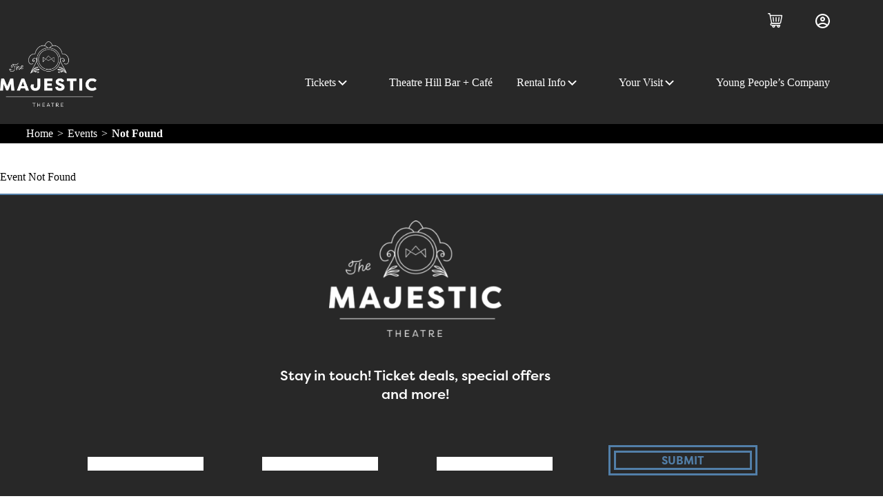

--- FILE ---
content_type: text/html; charset=UTF-8
request_url: https://majestictheatrehill.com/events/coven-2023-10-20-700-pm/
body_size: 42099
content:
<!doctype html>
<html lang="en-US">
<head>
	
	<meta charset="UTF-8">
	<meta name="viewport" content="width=device-width, initial-scale=1, maximum-scale=5, viewport-fit=cover">
	<link rel="profile" href="https://gmpg.org/xfn/11">

	<meta name='robots' content='index, follow, max-image-preview:large, max-snippet:-1, max-video-preview:-1' />

	<!-- This site is optimized with the Yoast SEO plugin v26.2 - https://yoast.com/wordpress/plugins/seo/ -->
	<title>Majestic Theatre - St. John&#039;s, NL</title>
	<link rel="canonical" href="https://majestictheatrehill.com/events/" />
	<meta property="og:locale" content="en_US" />
	<meta property="og:type" content="article" />
	<meta property="og:title" content="Majestic Theatre - St. John&#039;s, NL" />
	<meta property="og:url" content="https://majestictheatrehill.com/events/" />
	<meta property="og:site_name" content="Majestic Theatre - St. John&#039;s, NL" />
	<meta property="article:publisher" content="https://www.facebook.com/MajesticTheatreSt.Johns/?show_switched_toast=0&amp;show_invite_to_follow=0&amp;show_switched_tooltip=0&amp;show_podcast_settings=0&amp;show_community_review_changes=0&amp;show_community_rollback=0&amp;show_follower_visibility_disclosure=0" />
	<meta name="twitter:card" content="summary_large_image" />
	<script type="application/ld+json" class="yoast-schema-graph">{"@context":"https://schema.org","@graph":[{"@type":"WebPage","@id":"https://majestictheatrehill.com/events/","url":"https://majestictheatrehill.com/events/","name":"Events - Majestic Theatre - St. John&#039;s, NL","isPartOf":{"@id":"https://majestictheatrehill.com/#website"},"datePublished":"2024-02-28T19:49:42+00:00","breadcrumb":{"@id":"https://majestictheatrehill.com/events/#breadcrumb"},"inLanguage":"en-US","potentialAction":[{"@type":"ReadAction","target":["https://majestictheatrehill.com/events/"]}]},{"@type":"BreadcrumbList","@id":"https://majestictheatrehill.com/events/#breadcrumb","itemListElement":[{"@type":"ListItem","position":1,"name":"Home","item":"https://majestictheatrehill.com/"},{"@type":"ListItem","position":2,"name":"Events"}]},{"@type":"WebSite","@id":"https://majestictheatrehill.com/#website","url":"https://majestictheatrehill.com/","name":"Majestic Theatre Hill","description":"","publisher":{"@id":"https://majestictheatrehill.com/#organization"},"potentialAction":[{"@type":"SearchAction","target":{"@type":"EntryPoint","urlTemplate":"https://majestictheatrehill.com/?s={search_term_string}"},"query-input":{"@type":"PropertyValueSpecification","valueRequired":true,"valueName":"search_term_string"}}],"inLanguage":"en-US"},{"@type":"Organization","@id":"https://majestictheatrehill.com/#organization","name":"Majestic Theatre Hill","url":"https://majestictheatrehill.com/","logo":{"@type":"ImageObject","inLanguage":"en-US","@id":"https://majestictheatrehill.com/#/schema/logo/image/","url":"https://majestictheatrehill.com/wp-content/uploads/2023/05/logo-majestic-1colwhite-1-e1684872919443.png","contentUrl":"https://majestictheatrehill.com/wp-content/uploads/2023/05/logo-majestic-1colwhite-1-e1684872919443.png","width":500,"height":339,"caption":"Majestic Theatre Hill"},"image":{"@id":"https://majestictheatrehill.com/#/schema/logo/image/"},"sameAs":["https://www.facebook.com/MajesticTheatreSt.Johns/?show_switched_toast=0&show_invite_to_follow=0&show_switched_tooltip=0&show_podcast_settings=0&show_community_review_changes=0&show_community_rollback=0&show_follower_visibility_disclosure=0","https://www.instagram.com/theatrehill/?hl=en"]}]}</script>
	<!-- / Yoast SEO plugin. -->


<link rel='dns-prefetch' href='//webcomponents.spektrix.com' />
<link rel='dns-prefetch' href='//tickets.majestictheatrehill.com' />
<link rel='dns-prefetch' href='//www.googletagmanager.com' />
<link rel='dns-prefetch' href='//use.typekit.net' />
<link rel='dns-prefetch' href='//use.fontawesome.com' />

<link rel="alternate" type="application/rss+xml" title="Majestic Theatre - St. John&#039;s, NL &raquo; Feed" href="https://majestictheatrehill.com/feed/" />
<link rel="alternate" type="application/rss+xml" title="Majestic Theatre - St. John&#039;s, NL &raquo; Comments Feed" href="https://majestictheatrehill.com/comments/feed/" />
<link rel="alternate" title="oEmbed (JSON)" type="application/json+oembed" href="https://majestictheatrehill.com/wp-json/oembed/1.0/embed?url=https%3A%2F%2Fmajestictheatrehill.com%2Fevents%2F" />
<link rel="alternate" title="oEmbed (XML)" type="text/xml+oembed" href="https://majestictheatrehill.com/wp-json/oembed/1.0/embed?url=https%3A%2F%2Fmajestictheatrehill.com%2Fevents%2F&#038;format=xml" />
<style id='wp-img-auto-sizes-contain-inline-css'>
img:is([sizes=auto i],[sizes^="auto," i]){contain-intrinsic-size:3000px 1500px}
/*# sourceURL=wp-img-auto-sizes-contain-inline-css */
</style>
<link data-minify="1" rel='stylesheet' id='blocksy-dynamic-global-css' href='https://majestictheatrehill.com/wp-content/cache/min/1/wp-content/uploads/blocksy/css/global.css?ver=1767040016' media='all' />
<link rel='stylesheet' id='wp-block-library-css' href='https://majestictheatrehill.com/wp-includes/css/dist/block-library/style.min.css?ver=6.9' media='all' />
<link data-minify="1" rel='stylesheet' id='ugb-style-css-css' href='https://majestictheatrehill.com/wp-content/cache/min/1/wp-content/plugins/stackable-ultimate-gutenberg-blocks/dist/frontend_blocks.css?ver=1767040016' media='all' />
<style id='ugb-style-css-inline-css'>
:root {--stk-block-width-default-detected: 1400px;}
#start-resizable-editor-section{display:none}@media only screen and (min-width:1000px){:where(.has-text-align-left) .stk-block-divider{--stk-dots-margin-left:0;--stk-dots-margin-right:auto}:where(.has-text-align-right) .stk-block-divider{--stk-dots-margin-right:0;--stk-dots-margin-left:auto}:where(.has-text-align-center) .stk-block-divider{--stk-dots-margin-right:auto;--stk-dots-margin-left:auto}.stk-block.stk-block-divider.has-text-align-center{--stk-dots-margin-right:auto;--stk-dots-margin-left:auto}.stk-block.stk-block-divider.has-text-align-right{--stk-dots-margin-right:0;--stk-dots-margin-left:auto}.stk-block.stk-block-divider.has-text-align-left{--stk-dots-margin-left:0;--stk-dots-margin-right:auto}.stk-block-feature>*>.stk-row{flex-wrap:var(--stk-feature-flex-wrap,nowrap)}.stk-row{flex-wrap:nowrap}.stk--hide-desktop,.stk--hide-desktop.stk-block{display:none!important}}@media only screen and (min-width:690px){:where(body:not(.wp-admin) .stk-block-column:first-child:nth-last-child(2)){flex:1 1 calc(50% - var(--stk-column-gap, 0px)*1/2)!important}:where(body:not(.wp-admin) .stk-block-column:nth-child(2):last-child){flex:1 1 calc(50% - var(--stk-column-gap, 0px)*1/2)!important}:where(body:not(.wp-admin) .stk-block-column:first-child:nth-last-child(3)){flex:1 1 calc(33.33333% - var(--stk-column-gap, 0px)*2/3)!important}:where(body:not(.wp-admin) .stk-block-column:nth-child(2):nth-last-child(2)){flex:1 1 calc(33.33333% - var(--stk-column-gap, 0px)*2/3)!important}:where(body:not(.wp-admin) .stk-block-column:nth-child(3):last-child){flex:1 1 calc(33.33333% - var(--stk-column-gap, 0px)*2/3)!important}:where(body:not(.wp-admin) .stk-block-column:first-child:nth-last-child(4)){flex:1 1 calc(25% - var(--stk-column-gap, 0px)*3/4)!important}:where(body:not(.wp-admin) .stk-block-column:nth-child(2):nth-last-child(3)){flex:1 1 calc(25% - var(--stk-column-gap, 0px)*3/4)!important}:where(body:not(.wp-admin) .stk-block-column:nth-child(3):nth-last-child(2)){flex:1 1 calc(25% - var(--stk-column-gap, 0px)*3/4)!important}:where(body:not(.wp-admin) .stk-block-column:nth-child(4):last-child){flex:1 1 calc(25% - var(--stk-column-gap, 0px)*3/4)!important}:where(body:not(.wp-admin) .stk-block-column:first-child:nth-last-child(5)){flex:1 1 calc(20% - var(--stk-column-gap, 0px)*4/5)!important}:where(body:not(.wp-admin) .stk-block-column:nth-child(2):nth-last-child(4)){flex:1 1 calc(20% - var(--stk-column-gap, 0px)*4/5)!important}:where(body:not(.wp-admin) .stk-block-column:nth-child(3):nth-last-child(3)){flex:1 1 calc(20% - var(--stk-column-gap, 0px)*4/5)!important}:where(body:not(.wp-admin) .stk-block-column:nth-child(4):nth-last-child(2)){flex:1 1 calc(20% - var(--stk-column-gap, 0px)*4/5)!important}:where(body:not(.wp-admin) .stk-block-column:nth-child(5):last-child){flex:1 1 calc(20% - var(--stk-column-gap, 0px)*4/5)!important}:where(body:not(.wp-admin) .stk-block-column:first-child:nth-last-child(6)){flex:1 1 calc(16.66667% - var(--stk-column-gap, 0px)*5/6)!important}:where(body:not(.wp-admin) .stk-block-column:nth-child(2):nth-last-child(5)){flex:1 1 calc(16.66667% - var(--stk-column-gap, 0px)*5/6)!important}:where(body:not(.wp-admin) .stk-block-column:nth-child(3):nth-last-child(4)){flex:1 1 calc(16.66667% - var(--stk-column-gap, 0px)*5/6)!important}:where(body:not(.wp-admin) .stk-block-column:nth-child(4):nth-last-child(3)){flex:1 1 calc(16.66667% - var(--stk-column-gap, 0px)*5/6)!important}:where(body:not(.wp-admin) .stk-block-column:nth-child(5):nth-last-child(2)){flex:1 1 calc(16.66667% - var(--stk-column-gap, 0px)*5/6)!important}:where(body:not(.wp-admin) .stk-block-column:nth-child(6):last-child){flex:1 1 calc(16.66667% - var(--stk-column-gap, 0px)*5/6)!important}.stk-block-tabs>.stk-inner-blocks.stk-block-tabs--vertical{grid-template-columns:auto 1fr auto}.stk-block-tabs>.stk-inner-blocks.stk-block-tabs--vertical>.stk-block-tab-labels:first-child{grid-column:1/2}.stk-block-tabs>.stk-inner-blocks.stk-block-tabs--vertical>.stk-block-tab-content:last-child{grid-column:2/4}.stk-block-tabs>.stk-inner-blocks.stk-block-tabs--vertical>.stk-block-tab-content:first-child{grid-column:1/3}.stk-block-tabs>.stk-inner-blocks.stk-block-tabs--vertical>.stk-block-tab-labels:last-child{grid-column:3/4}.stk-block .stk-block.aligncenter,.stk-block:is(.aligncenter,.alignwide,.alignfull)>.stk-content-align:not(.alignwide):not(.alignfull){margin-left:auto;margin-right:auto;max-width:var(--stk-block-default-width,var(--stk-block-width-default-detected,900px));width:100%}.stk-block .stk-block.alignwide,.stk-block:is(.aligncenter,.alignwide,.alignfull)>.stk-content-align.alignwide{margin-left:auto;margin-right:auto;max-width:var(--stk-block-wide-width,var(--stk-block-width-wide-detected,80vw));width:100%}.stk-row.stk-columns-2>.stk-column{flex:1 1 50%;max-width:50%}.stk-row.stk-columns-3>.stk-column{flex:1 1 33.3333333333%;max-width:33.3333333333%}.stk-row.stk-columns-4>.stk-column{flex:1 1 25%;max-width:25%}.stk-row.stk-columns-5>.stk-column{flex:1 1 20%;max-width:20%}.stk-row.stk-columns-6>.stk-column{flex:1 1 16.6666666667%;max-width:16.6666666667%}.stk-row.stk-columns-7>.stk-column{flex:1 1 14.2857142857%;max-width:14.2857142857%}.stk-row.stk-columns-8>.stk-column{flex:1 1 12.5%;max-width:12.5%}.stk-row.stk-columns-9>.stk-column{flex:1 1 11.1111111111%;max-width:11.1111111111%}.stk-row.stk-columns-10>.stk-column{flex:1 1 10%;max-width:10%}}@media only screen and (min-width:690px) and (max-width:999px){.stk-button-group:is(.stk--collapse-on-tablet)>.block-editor-inner-blocks>.block-editor-block-list__layout>[data-block]{margin-inline-end:var(--stk-alignment-margin-right);margin-inline-start:var(--stk-alignment-margin-left)}:where(.has-text-align-left-tablet) .stk-block-divider{--stk-dots-margin-left:0;--stk-dots-margin-right:auto}:where(.has-text-align-right-tablet) .stk-block-divider{--stk-dots-margin-right:0;--stk-dots-margin-left:auto}:where(.has-text-align-center-tablet) .stk-block-divider{--stk-dots-margin-right:auto;--stk-dots-margin-left:auto}.stk--hide-tablet,.stk--hide-tablet.stk-block{display:none!important}.stk-button-group:is(.stk--collapse-on-tablet) .stk-block:is(.stk-block-button,.stk-block-icon-button){margin-inline-end:var(--stk-alignment-margin-right);margin-inline-start:var(--stk-alignment-margin-left)}}@media only screen and (max-width:999px){.stk-block-button{min-width:-moz-fit-content;min-width:fit-content}.stk-block.stk-block-divider.has-text-align-center-tablet{--stk-dots-margin-right:auto;--stk-dots-margin-left:auto}.stk-block.stk-block-divider.has-text-align-right-tablet{--stk-dots-margin-right:0;--stk-dots-margin-left:auto}.stk-block.stk-block-divider.has-text-align-left-tablet{--stk-dots-margin-left:0;--stk-dots-margin-right:auto}.stk-block-timeline.stk-block-timeline__ios-polyfill{--fixed-bg:linear-gradient(to bottom,var(--line-accent-bg-color,#000) 0,var(--line-accent-bg-color-2,#000) var(--line-accent-bg-location,50%))}.has-text-align-center-tablet{--stk-alignment-padding-left:0;--stk-alignment-justify-content:center;--stk-alignment-text-align:center;--stk-alignment-margin-left:auto;--stk-alignment-margin-right:auto;text-align:var(--stk-alignment-text-align,start)}.has-text-align-left-tablet{--stk-alignment-justify-content:flex-start;--stk-alignment-text-align:start;--stk-alignment-margin-left:0;--stk-alignment-margin-right:auto;text-align:var(--stk-alignment-text-align,start)}.has-text-align-right-tablet{--stk-alignment-justify-content:flex-end;--stk-alignment-text-align:end;--stk-alignment-margin-left:auto;--stk-alignment-margin-right:0;text-align:var(--stk-alignment-text-align,start)}.has-text-align-justify-tablet{--stk-alignment-text-align:justify}.has-text-align-space-between-tablet{--stk-alignment-justify-content:space-between}.has-text-align-space-around-tablet{--stk-alignment-justify-content:space-around}.has-text-align-space-evenly-tablet{--stk-alignment-justify-content:space-evenly}}@media only screen and (max-width:689px){.stk-button-group:is(.stk--collapse-on-mobile)>.block-editor-inner-blocks>.block-editor-block-list__layout>[data-block],.stk-button-group:is(.stk--collapse-on-tablet)>.block-editor-inner-blocks>.block-editor-block-list__layout>[data-block]{margin-inline-end:var(--stk-alignment-margin-right);margin-inline-start:var(--stk-alignment-margin-left)}.stk-block-carousel.stk--hide-mobile-arrows>.stk-block-carousel__content-wrapper>*>.stk-block-carousel__buttons,.stk-block-carousel.stk--hide-mobile-dots>.stk-block-carousel__content-wrapper>.stk-block-carousel__dots{display:none}:where(.has-text-align-left-mobile) .stk-block-divider{--stk-dots-margin-left:0;--stk-dots-margin-right:auto}:where(.has-text-align-right-mobile) .stk-block-divider{--stk-dots-margin-right:0;--stk-dots-margin-left:auto}:where(.has-text-align-center-mobile) .stk-block-divider{--stk-dots-margin-right:auto;--stk-dots-margin-left:auto}.stk-block.stk-block-divider.has-text-align-center-mobile{--stk-dots-margin-right:auto;--stk-dots-margin-left:auto}.stk-block.stk-block-divider.has-text-align-right-mobile{--stk-dots-margin-right:0;--stk-dots-margin-left:auto}.stk-block.stk-block-divider.has-text-align-left-mobile{--stk-dots-margin-left:0;--stk-dots-margin-right:auto}.stk-block.stk-block-feature:is(.is-style-default,.is-style-horizontal)>.stk-container>.stk-inner-blocks.stk-block-content{flex-direction:column-reverse}.stk-block-posts{--stk-columns:1}.stk-block-tab-labels:not(.stk-block-tab-labels--wrap-mobile){overflow-x:auto!important;width:100%}.stk-block-tab-labels:not(.stk-block-tab-labels--wrap-mobile)::-webkit-scrollbar{height:0!important}.stk-block-tab-labels:not(.stk-block-tab-labels--wrap-mobile) .stk-block-tab-labels__wrapper{flex-wrap:nowrap;min-width:-webkit-fill-available;min-width:fill-available;width:max-content}.stk-block-tabs>.stk-inner-blocks{grid-template-columns:1fr}.stk-block-tabs>.stk-inner-blocks>.stk-block-tab-labels:last-child{grid-row:1/2}.stk-block.stk-block-timeline{--content-line:0!important;padding-top:0}.stk-block-timeline>.stk-inner-blocks{align-items:flex-start;grid-template-columns:var(--line-dot-size,16px) 1fr;grid-template-rows:auto 1fr;padding-left:16px}.stk-block-timeline>.stk-inner-blocks:after{inset-inline-start:calc(var(--line-dot-size, 16px)/2 - var(--line-bg-width, 3px)/2 + 16px)}.stk-block-timeline .stk-block-timeline__middle{inset-block-start:8px;inset-inline-start:16px;position:absolute}.stk-block-timeline .stk-block-timeline__content{grid-column:2/3;grid-row:2/3;text-align:start}.stk-block-timeline .stk-block-timeline__date{grid-column:2/3;grid-row:1/2;text-align:start}.stk-block-timeline>.stk-inner-blocks:after{bottom:calc(100% - var(--line-dot-size, 16px)/2 - .5em);top:calc(var(--line-dot-size, 16px)/2 + .5em)}.stk-block-timeline+.stk-block-timeline>.stk-inner-blocks:after{top:-16px}:root{--stk-block-margin-bottom:16px;--stk-column-margin:8px;--stk-container-padding:24px;--stk-container-padding-large:32px 24px;--stk-container-padding-small:8px 24px;--stk-block-background-padding:16px}.stk-block .stk-block:is(.aligncenter,.alignwide),.stk-block:is(.aligncenter,.alignwide,.alignfull)>.stk-content-align.alignwide,.stk-block:is(.aligncenter,.alignwide,.alignfull)>.stk-content-align:not(.alignwide):not(.alignfull){width:100%}.stk-column{flex:1 1 100%;max-width:100%}.stk--hide-mobile,.stk--hide-mobile.stk-block{display:none!important}.stk-button-group:is(.stk--collapse-on-mobile) .stk-block:is(.stk-block-button,.stk-block-icon-button),.stk-button-group:is(.stk--collapse-on-tablet) .stk-block:is(.stk-block-button,.stk-block-icon-button){margin-inline-end:var(--stk-alignment-margin-right);margin-inline-start:var(--stk-alignment-margin-left)}.has-text-align-center-mobile{--stk-alignment-padding-left:0;--stk-alignment-justify-content:center;--stk-alignment-text-align:center;--stk-alignment-margin-left:auto;--stk-alignment-margin-right:auto;text-align:var(--stk-alignment-text-align,start)}.has-text-align-left-mobile{--stk-alignment-justify-content:flex-start;--stk-alignment-text-align:start;--stk-alignment-margin-left:0;--stk-alignment-margin-right:auto;text-align:var(--stk-alignment-text-align,start)}.has-text-align-right-mobile{--stk-alignment-justify-content:flex-end;--stk-alignment-text-align:end;--stk-alignment-margin-left:auto;--stk-alignment-margin-right:0;text-align:var(--stk-alignment-text-align,start)}.has-text-align-justify-mobile{--stk-alignment-text-align:justify}.has-text-align-space-between-mobile{--stk-alignment-justify-content:space-between}.has-text-align-space-around-mobile{--stk-alignment-justify-content:space-around}.has-text-align-space-evenly-mobile{--stk-alignment-justify-content:space-evenly}.entry-content .stk-block.stk-has-top-separator{padding-top:23vw}.entry-content .stk-block.stk-has-bottom-separator{padding-bottom:23vw}.entry-content .stk-block .stk-separator__wrapper{height:23vw}}#end-resizable-editor-section{display:none}
/*# sourceURL=ugb-style-css-inline-css */
</style>
<style id='global-styles-inline-css'>
:root{--wp--preset--aspect-ratio--square: 1;--wp--preset--aspect-ratio--4-3: 4/3;--wp--preset--aspect-ratio--3-4: 3/4;--wp--preset--aspect-ratio--3-2: 3/2;--wp--preset--aspect-ratio--2-3: 2/3;--wp--preset--aspect-ratio--16-9: 16/9;--wp--preset--aspect-ratio--9-16: 9/16;--wp--preset--color--black: #000000;--wp--preset--color--cyan-bluish-gray: #abb8c3;--wp--preset--color--white: #ffffff;--wp--preset--color--pale-pink: #f78da7;--wp--preset--color--vivid-red: #cf2e2e;--wp--preset--color--luminous-vivid-orange: #ff6900;--wp--preset--color--luminous-vivid-amber: #fcb900;--wp--preset--color--light-green-cyan: #7bdcb5;--wp--preset--color--vivid-green-cyan: #00d084;--wp--preset--color--pale-cyan-blue: #8ed1fc;--wp--preset--color--vivid-cyan-blue: #0693e3;--wp--preset--color--vivid-purple: #9b51e0;--wp--preset--color--palette-color-1: var(--theme-palette-color-1, #527FA9);--wp--preset--color--palette-color-2: var(--theme-palette-color-2, #DFE6EF);--wp--preset--color--palette-color-3: var(--theme-palette-color-3, #282828);--wp--preset--color--palette-color-4: var(--theme-palette-color-4, #000000);--wp--preset--color--palette-color-5: var(--theme-palette-color-5, #ffffff);--wp--preset--color--palette-color-6: var(--theme-palette-color-6, #E6A524);--wp--preset--color--palette-color-7: var(--theme-palette-color-7, #ffffff);--wp--preset--color--palette-color-8: var(--theme-palette-color-8, #438C96);--wp--preset--gradient--vivid-cyan-blue-to-vivid-purple: linear-gradient(135deg,rgb(6,147,227) 0%,rgb(155,81,224) 100%);--wp--preset--gradient--light-green-cyan-to-vivid-green-cyan: linear-gradient(135deg,rgb(122,220,180) 0%,rgb(0,208,130) 100%);--wp--preset--gradient--luminous-vivid-amber-to-luminous-vivid-orange: linear-gradient(135deg,rgb(252,185,0) 0%,rgb(255,105,0) 100%);--wp--preset--gradient--luminous-vivid-orange-to-vivid-red: linear-gradient(135deg,rgb(255,105,0) 0%,rgb(207,46,46) 100%);--wp--preset--gradient--very-light-gray-to-cyan-bluish-gray: linear-gradient(135deg,rgb(238,238,238) 0%,rgb(169,184,195) 100%);--wp--preset--gradient--cool-to-warm-spectrum: linear-gradient(135deg,rgb(74,234,220) 0%,rgb(151,120,209) 20%,rgb(207,42,186) 40%,rgb(238,44,130) 60%,rgb(251,105,98) 80%,rgb(254,248,76) 100%);--wp--preset--gradient--blush-light-purple: linear-gradient(135deg,rgb(255,206,236) 0%,rgb(152,150,240) 100%);--wp--preset--gradient--blush-bordeaux: linear-gradient(135deg,rgb(254,205,165) 0%,rgb(254,45,45) 50%,rgb(107,0,62) 100%);--wp--preset--gradient--luminous-dusk: linear-gradient(135deg,rgb(255,203,112) 0%,rgb(199,81,192) 50%,rgb(65,88,208) 100%);--wp--preset--gradient--pale-ocean: linear-gradient(135deg,rgb(255,245,203) 0%,rgb(182,227,212) 50%,rgb(51,167,181) 100%);--wp--preset--gradient--electric-grass: linear-gradient(135deg,rgb(202,248,128) 0%,rgb(113,206,126) 100%);--wp--preset--gradient--midnight: linear-gradient(135deg,rgb(2,3,129) 0%,rgb(40,116,252) 100%);--wp--preset--gradient--juicy-peach: linear-gradient(to right, #ffecd2 0%, #fcb69f 100%);--wp--preset--gradient--young-passion: linear-gradient(to right, #ff8177 0%, #ff867a 0%, #ff8c7f 21%, #f99185 52%, #cf556c 78%, #b12a5b 100%);--wp--preset--gradient--true-sunset: linear-gradient(to right, #fa709a 0%, #fee140 100%);--wp--preset--gradient--morpheus-den: linear-gradient(to top, #30cfd0 0%, #330867 100%);--wp--preset--gradient--plum-plate: linear-gradient(135deg, #667eea 0%, #764ba2 100%);--wp--preset--gradient--aqua-splash: linear-gradient(15deg, #13547a 0%, #80d0c7 100%);--wp--preset--gradient--love-kiss: linear-gradient(to top, #ff0844 0%, #ffb199 100%);--wp--preset--gradient--new-retrowave: linear-gradient(to top, #3b41c5 0%, #a981bb 49%, #ffc8a9 100%);--wp--preset--gradient--plum-bath: linear-gradient(to top, #cc208e 0%, #6713d2 100%);--wp--preset--gradient--high-flight: linear-gradient(to right, #0acffe 0%, #495aff 100%);--wp--preset--gradient--teen-party: linear-gradient(-225deg, #FF057C 0%, #8D0B93 50%, #321575 100%);--wp--preset--gradient--fabled-sunset: linear-gradient(-225deg, #231557 0%, #44107A 29%, #FF1361 67%, #FFF800 100%);--wp--preset--gradient--arielle-smile: radial-gradient(circle 248px at center, #16d9e3 0%, #30c7ec 47%, #46aef7 100%);--wp--preset--gradient--itmeo-branding: linear-gradient(180deg, #2af598 0%, #009efd 100%);--wp--preset--gradient--deep-blue: linear-gradient(to right, #6a11cb 0%, #2575fc 100%);--wp--preset--gradient--strong-bliss: linear-gradient(to right, #f78ca0 0%, #f9748f 19%, #fd868c 60%, #fe9a8b 100%);--wp--preset--gradient--sweet-period: linear-gradient(to top, #3f51b1 0%, #5a55ae 13%, #7b5fac 25%, #8f6aae 38%, #a86aa4 50%, #cc6b8e 62%, #f18271 75%, #f3a469 87%, #f7c978 100%);--wp--preset--gradient--purple-division: linear-gradient(to top, #7028e4 0%, #e5b2ca 100%);--wp--preset--gradient--cold-evening: linear-gradient(to top, #0c3483 0%, #a2b6df 100%, #6b8cce 100%, #a2b6df 100%);--wp--preset--gradient--mountain-rock: linear-gradient(to right, #868f96 0%, #596164 100%);--wp--preset--gradient--desert-hump: linear-gradient(to top, #c79081 0%, #dfa579 100%);--wp--preset--gradient--ethernal-constance: linear-gradient(to top, #09203f 0%, #537895 100%);--wp--preset--gradient--happy-memories: linear-gradient(-60deg, #ff5858 0%, #f09819 100%);--wp--preset--gradient--grown-early: linear-gradient(to top, #0ba360 0%, #3cba92 100%);--wp--preset--gradient--morning-salad: linear-gradient(-225deg, #B7F8DB 0%, #50A7C2 100%);--wp--preset--gradient--night-call: linear-gradient(-225deg, #AC32E4 0%, #7918F2 48%, #4801FF 100%);--wp--preset--gradient--mind-crawl: linear-gradient(-225deg, #473B7B 0%, #3584A7 51%, #30D2BE 100%);--wp--preset--gradient--angel-care: linear-gradient(-225deg, #FFE29F 0%, #FFA99F 48%, #FF719A 100%);--wp--preset--gradient--juicy-cake: linear-gradient(to top, #e14fad 0%, #f9d423 100%);--wp--preset--gradient--rich-metal: linear-gradient(to right, #d7d2cc 0%, #304352 100%);--wp--preset--gradient--mole-hall: linear-gradient(-20deg, #616161 0%, #9bc5c3 100%);--wp--preset--gradient--cloudy-knoxville: linear-gradient(120deg, #fdfbfb 0%, #ebedee 100%);--wp--preset--gradient--soft-grass: linear-gradient(to top, #c1dfc4 0%, #deecdd 100%);--wp--preset--gradient--saint-petersburg: linear-gradient(135deg, #f5f7fa 0%, #c3cfe2 100%);--wp--preset--gradient--everlasting-sky: linear-gradient(135deg, #fdfcfb 0%, #e2d1c3 100%);--wp--preset--gradient--kind-steel: linear-gradient(-20deg, #e9defa 0%, #fbfcdb 100%);--wp--preset--gradient--over-sun: linear-gradient(60deg, #abecd6 0%, #fbed96 100%);--wp--preset--gradient--premium-white: linear-gradient(to top, #d5d4d0 0%, #d5d4d0 1%, #eeeeec 31%, #efeeec 75%, #e9e9e7 100%);--wp--preset--gradient--clean-mirror: linear-gradient(45deg, #93a5cf 0%, #e4efe9 100%);--wp--preset--gradient--wild-apple: linear-gradient(to top, #d299c2 0%, #fef9d7 100%);--wp--preset--gradient--snow-again: linear-gradient(to top, #e6e9f0 0%, #eef1f5 100%);--wp--preset--gradient--confident-cloud: linear-gradient(to top, #dad4ec 0%, #dad4ec 1%, #f3e7e9 100%);--wp--preset--gradient--glass-water: linear-gradient(to top, #dfe9f3 0%, white 100%);--wp--preset--gradient--perfect-white: linear-gradient(-225deg, #E3FDF5 0%, #FFE6FA 100%);--wp--preset--font-size--small: 13px;--wp--preset--font-size--medium: 20px;--wp--preset--font-size--large: clamp(22px, 1.375rem + ((1vw - 3.2px) * 0.625), 30px);--wp--preset--font-size--x-large: clamp(30px, 1.875rem + ((1vw - 3.2px) * 1.563), 50px);--wp--preset--font-size--xx-large: clamp(45px, 2.813rem + ((1vw - 3.2px) * 2.734), 80px);--wp--preset--spacing--20: 0.44rem;--wp--preset--spacing--30: 0.67rem;--wp--preset--spacing--40: 1rem;--wp--preset--spacing--50: 1.5rem;--wp--preset--spacing--60: 2.25rem;--wp--preset--spacing--70: 3.38rem;--wp--preset--spacing--80: 5.06rem;--wp--preset--shadow--natural: 6px 6px 9px rgba(0, 0, 0, 0.2);--wp--preset--shadow--deep: 12px 12px 50px rgba(0, 0, 0, 0.4);--wp--preset--shadow--sharp: 6px 6px 0px rgba(0, 0, 0, 0.2);--wp--preset--shadow--outlined: 6px 6px 0px -3px rgb(255, 255, 255), 6px 6px rgb(0, 0, 0);--wp--preset--shadow--crisp: 6px 6px 0px rgb(0, 0, 0);}:root { --wp--style--global--content-size: var(--theme-block-max-width);--wp--style--global--wide-size: var(--theme-block-wide-max-width); }:where(body) { margin: 0; }.wp-site-blocks > .alignleft { float: left; margin-right: 2em; }.wp-site-blocks > .alignright { float: right; margin-left: 2em; }.wp-site-blocks > .aligncenter { justify-content: center; margin-left: auto; margin-right: auto; }:where(.wp-site-blocks) > * { margin-block-start: var(--theme-content-spacing); margin-block-end: 0; }:where(.wp-site-blocks) > :first-child { margin-block-start: 0; }:where(.wp-site-blocks) > :last-child { margin-block-end: 0; }:root { --wp--style--block-gap: var(--theme-content-spacing); }:root :where(.is-layout-flow) > :first-child{margin-block-start: 0;}:root :where(.is-layout-flow) > :last-child{margin-block-end: 0;}:root :where(.is-layout-flow) > *{margin-block-start: var(--theme-content-spacing);margin-block-end: 0;}:root :where(.is-layout-constrained) > :first-child{margin-block-start: 0;}:root :where(.is-layout-constrained) > :last-child{margin-block-end: 0;}:root :where(.is-layout-constrained) > *{margin-block-start: var(--theme-content-spacing);margin-block-end: 0;}:root :where(.is-layout-flex){gap: var(--theme-content-spacing);}:root :where(.is-layout-grid){gap: var(--theme-content-spacing);}.is-layout-flow > .alignleft{float: left;margin-inline-start: 0;margin-inline-end: 2em;}.is-layout-flow > .alignright{float: right;margin-inline-start: 2em;margin-inline-end: 0;}.is-layout-flow > .aligncenter{margin-left: auto !important;margin-right: auto !important;}.is-layout-constrained > .alignleft{float: left;margin-inline-start: 0;margin-inline-end: 2em;}.is-layout-constrained > .alignright{float: right;margin-inline-start: 2em;margin-inline-end: 0;}.is-layout-constrained > .aligncenter{margin-left: auto !important;margin-right: auto !important;}.is-layout-constrained > :where(:not(.alignleft):not(.alignright):not(.alignfull)){max-width: var(--wp--style--global--content-size);margin-left: auto !important;margin-right: auto !important;}.is-layout-constrained > .alignwide{max-width: var(--wp--style--global--wide-size);}body .is-layout-flex{display: flex;}.is-layout-flex{flex-wrap: wrap;align-items: center;}.is-layout-flex > :is(*, div){margin: 0;}body .is-layout-grid{display: grid;}.is-layout-grid > :is(*, div){margin: 0;}body{padding-top: 0px;padding-right: 0px;padding-bottom: 0px;padding-left: 0px;}:root :where(.wp-element-button, .wp-block-button__link){font-style: inherit;font-weight: inherit;letter-spacing: inherit;text-transform: inherit;}.has-black-color{color: var(--wp--preset--color--black) !important;}.has-cyan-bluish-gray-color{color: var(--wp--preset--color--cyan-bluish-gray) !important;}.has-white-color{color: var(--wp--preset--color--white) !important;}.has-pale-pink-color{color: var(--wp--preset--color--pale-pink) !important;}.has-vivid-red-color{color: var(--wp--preset--color--vivid-red) !important;}.has-luminous-vivid-orange-color{color: var(--wp--preset--color--luminous-vivid-orange) !important;}.has-luminous-vivid-amber-color{color: var(--wp--preset--color--luminous-vivid-amber) !important;}.has-light-green-cyan-color{color: var(--wp--preset--color--light-green-cyan) !important;}.has-vivid-green-cyan-color{color: var(--wp--preset--color--vivid-green-cyan) !important;}.has-pale-cyan-blue-color{color: var(--wp--preset--color--pale-cyan-blue) !important;}.has-vivid-cyan-blue-color{color: var(--wp--preset--color--vivid-cyan-blue) !important;}.has-vivid-purple-color{color: var(--wp--preset--color--vivid-purple) !important;}.has-palette-color-1-color{color: var(--wp--preset--color--palette-color-1) !important;}.has-palette-color-2-color{color: var(--wp--preset--color--palette-color-2) !important;}.has-palette-color-3-color{color: var(--wp--preset--color--palette-color-3) !important;}.has-palette-color-4-color{color: var(--wp--preset--color--palette-color-4) !important;}.has-palette-color-5-color{color: var(--wp--preset--color--palette-color-5) !important;}.has-palette-color-6-color{color: var(--wp--preset--color--palette-color-6) !important;}.has-palette-color-7-color{color: var(--wp--preset--color--palette-color-7) !important;}.has-palette-color-8-color{color: var(--wp--preset--color--palette-color-8) !important;}.has-black-background-color{background-color: var(--wp--preset--color--black) !important;}.has-cyan-bluish-gray-background-color{background-color: var(--wp--preset--color--cyan-bluish-gray) !important;}.has-white-background-color{background-color: var(--wp--preset--color--white) !important;}.has-pale-pink-background-color{background-color: var(--wp--preset--color--pale-pink) !important;}.has-vivid-red-background-color{background-color: var(--wp--preset--color--vivid-red) !important;}.has-luminous-vivid-orange-background-color{background-color: var(--wp--preset--color--luminous-vivid-orange) !important;}.has-luminous-vivid-amber-background-color{background-color: var(--wp--preset--color--luminous-vivid-amber) !important;}.has-light-green-cyan-background-color{background-color: var(--wp--preset--color--light-green-cyan) !important;}.has-vivid-green-cyan-background-color{background-color: var(--wp--preset--color--vivid-green-cyan) !important;}.has-pale-cyan-blue-background-color{background-color: var(--wp--preset--color--pale-cyan-blue) !important;}.has-vivid-cyan-blue-background-color{background-color: var(--wp--preset--color--vivid-cyan-blue) !important;}.has-vivid-purple-background-color{background-color: var(--wp--preset--color--vivid-purple) !important;}.has-palette-color-1-background-color{background-color: var(--wp--preset--color--palette-color-1) !important;}.has-palette-color-2-background-color{background-color: var(--wp--preset--color--palette-color-2) !important;}.has-palette-color-3-background-color{background-color: var(--wp--preset--color--palette-color-3) !important;}.has-palette-color-4-background-color{background-color: var(--wp--preset--color--palette-color-4) !important;}.has-palette-color-5-background-color{background-color: var(--wp--preset--color--palette-color-5) !important;}.has-palette-color-6-background-color{background-color: var(--wp--preset--color--palette-color-6) !important;}.has-palette-color-7-background-color{background-color: var(--wp--preset--color--palette-color-7) !important;}.has-palette-color-8-background-color{background-color: var(--wp--preset--color--palette-color-8) !important;}.has-black-border-color{border-color: var(--wp--preset--color--black) !important;}.has-cyan-bluish-gray-border-color{border-color: var(--wp--preset--color--cyan-bluish-gray) !important;}.has-white-border-color{border-color: var(--wp--preset--color--white) !important;}.has-pale-pink-border-color{border-color: var(--wp--preset--color--pale-pink) !important;}.has-vivid-red-border-color{border-color: var(--wp--preset--color--vivid-red) !important;}.has-luminous-vivid-orange-border-color{border-color: var(--wp--preset--color--luminous-vivid-orange) !important;}.has-luminous-vivid-amber-border-color{border-color: var(--wp--preset--color--luminous-vivid-amber) !important;}.has-light-green-cyan-border-color{border-color: var(--wp--preset--color--light-green-cyan) !important;}.has-vivid-green-cyan-border-color{border-color: var(--wp--preset--color--vivid-green-cyan) !important;}.has-pale-cyan-blue-border-color{border-color: var(--wp--preset--color--pale-cyan-blue) !important;}.has-vivid-cyan-blue-border-color{border-color: var(--wp--preset--color--vivid-cyan-blue) !important;}.has-vivid-purple-border-color{border-color: var(--wp--preset--color--vivid-purple) !important;}.has-palette-color-1-border-color{border-color: var(--wp--preset--color--palette-color-1) !important;}.has-palette-color-2-border-color{border-color: var(--wp--preset--color--palette-color-2) !important;}.has-palette-color-3-border-color{border-color: var(--wp--preset--color--palette-color-3) !important;}.has-palette-color-4-border-color{border-color: var(--wp--preset--color--palette-color-4) !important;}.has-palette-color-5-border-color{border-color: var(--wp--preset--color--palette-color-5) !important;}.has-palette-color-6-border-color{border-color: var(--wp--preset--color--palette-color-6) !important;}.has-palette-color-7-border-color{border-color: var(--wp--preset--color--palette-color-7) !important;}.has-palette-color-8-border-color{border-color: var(--wp--preset--color--palette-color-8) !important;}.has-vivid-cyan-blue-to-vivid-purple-gradient-background{background: var(--wp--preset--gradient--vivid-cyan-blue-to-vivid-purple) !important;}.has-light-green-cyan-to-vivid-green-cyan-gradient-background{background: var(--wp--preset--gradient--light-green-cyan-to-vivid-green-cyan) !important;}.has-luminous-vivid-amber-to-luminous-vivid-orange-gradient-background{background: var(--wp--preset--gradient--luminous-vivid-amber-to-luminous-vivid-orange) !important;}.has-luminous-vivid-orange-to-vivid-red-gradient-background{background: var(--wp--preset--gradient--luminous-vivid-orange-to-vivid-red) !important;}.has-very-light-gray-to-cyan-bluish-gray-gradient-background{background: var(--wp--preset--gradient--very-light-gray-to-cyan-bluish-gray) !important;}.has-cool-to-warm-spectrum-gradient-background{background: var(--wp--preset--gradient--cool-to-warm-spectrum) !important;}.has-blush-light-purple-gradient-background{background: var(--wp--preset--gradient--blush-light-purple) !important;}.has-blush-bordeaux-gradient-background{background: var(--wp--preset--gradient--blush-bordeaux) !important;}.has-luminous-dusk-gradient-background{background: var(--wp--preset--gradient--luminous-dusk) !important;}.has-pale-ocean-gradient-background{background: var(--wp--preset--gradient--pale-ocean) !important;}.has-electric-grass-gradient-background{background: var(--wp--preset--gradient--electric-grass) !important;}.has-midnight-gradient-background{background: var(--wp--preset--gradient--midnight) !important;}.has-juicy-peach-gradient-background{background: var(--wp--preset--gradient--juicy-peach) !important;}.has-young-passion-gradient-background{background: var(--wp--preset--gradient--young-passion) !important;}.has-true-sunset-gradient-background{background: var(--wp--preset--gradient--true-sunset) !important;}.has-morpheus-den-gradient-background{background: var(--wp--preset--gradient--morpheus-den) !important;}.has-plum-plate-gradient-background{background: var(--wp--preset--gradient--plum-plate) !important;}.has-aqua-splash-gradient-background{background: var(--wp--preset--gradient--aqua-splash) !important;}.has-love-kiss-gradient-background{background: var(--wp--preset--gradient--love-kiss) !important;}.has-new-retrowave-gradient-background{background: var(--wp--preset--gradient--new-retrowave) !important;}.has-plum-bath-gradient-background{background: var(--wp--preset--gradient--plum-bath) !important;}.has-high-flight-gradient-background{background: var(--wp--preset--gradient--high-flight) !important;}.has-teen-party-gradient-background{background: var(--wp--preset--gradient--teen-party) !important;}.has-fabled-sunset-gradient-background{background: var(--wp--preset--gradient--fabled-sunset) !important;}.has-arielle-smile-gradient-background{background: var(--wp--preset--gradient--arielle-smile) !important;}.has-itmeo-branding-gradient-background{background: var(--wp--preset--gradient--itmeo-branding) !important;}.has-deep-blue-gradient-background{background: var(--wp--preset--gradient--deep-blue) !important;}.has-strong-bliss-gradient-background{background: var(--wp--preset--gradient--strong-bliss) !important;}.has-sweet-period-gradient-background{background: var(--wp--preset--gradient--sweet-period) !important;}.has-purple-division-gradient-background{background: var(--wp--preset--gradient--purple-division) !important;}.has-cold-evening-gradient-background{background: var(--wp--preset--gradient--cold-evening) !important;}.has-mountain-rock-gradient-background{background: var(--wp--preset--gradient--mountain-rock) !important;}.has-desert-hump-gradient-background{background: var(--wp--preset--gradient--desert-hump) !important;}.has-ethernal-constance-gradient-background{background: var(--wp--preset--gradient--ethernal-constance) !important;}.has-happy-memories-gradient-background{background: var(--wp--preset--gradient--happy-memories) !important;}.has-grown-early-gradient-background{background: var(--wp--preset--gradient--grown-early) !important;}.has-morning-salad-gradient-background{background: var(--wp--preset--gradient--morning-salad) !important;}.has-night-call-gradient-background{background: var(--wp--preset--gradient--night-call) !important;}.has-mind-crawl-gradient-background{background: var(--wp--preset--gradient--mind-crawl) !important;}.has-angel-care-gradient-background{background: var(--wp--preset--gradient--angel-care) !important;}.has-juicy-cake-gradient-background{background: var(--wp--preset--gradient--juicy-cake) !important;}.has-rich-metal-gradient-background{background: var(--wp--preset--gradient--rich-metal) !important;}.has-mole-hall-gradient-background{background: var(--wp--preset--gradient--mole-hall) !important;}.has-cloudy-knoxville-gradient-background{background: var(--wp--preset--gradient--cloudy-knoxville) !important;}.has-soft-grass-gradient-background{background: var(--wp--preset--gradient--soft-grass) !important;}.has-saint-petersburg-gradient-background{background: var(--wp--preset--gradient--saint-petersburg) !important;}.has-everlasting-sky-gradient-background{background: var(--wp--preset--gradient--everlasting-sky) !important;}.has-kind-steel-gradient-background{background: var(--wp--preset--gradient--kind-steel) !important;}.has-over-sun-gradient-background{background: var(--wp--preset--gradient--over-sun) !important;}.has-premium-white-gradient-background{background: var(--wp--preset--gradient--premium-white) !important;}.has-clean-mirror-gradient-background{background: var(--wp--preset--gradient--clean-mirror) !important;}.has-wild-apple-gradient-background{background: var(--wp--preset--gradient--wild-apple) !important;}.has-snow-again-gradient-background{background: var(--wp--preset--gradient--snow-again) !important;}.has-confident-cloud-gradient-background{background: var(--wp--preset--gradient--confident-cloud) !important;}.has-glass-water-gradient-background{background: var(--wp--preset--gradient--glass-water) !important;}.has-perfect-white-gradient-background{background: var(--wp--preset--gradient--perfect-white) !important;}.has-small-font-size{font-size: var(--wp--preset--font-size--small) !important;}.has-medium-font-size{font-size: var(--wp--preset--font-size--medium) !important;}.has-large-font-size{font-size: var(--wp--preset--font-size--large) !important;}.has-x-large-font-size{font-size: var(--wp--preset--font-size--x-large) !important;}.has-xx-large-font-size{font-size: var(--wp--preset--font-size--xx-large) !important;}
/*# sourceURL=global-styles-inline-css */
</style>

<link data-minify="1" rel='stylesheet' id='blocksy-typekit-css' href='https://majestictheatrehill.com/wp-content/cache/min/1/qfq8vzd.css?ver=1767040016' media='all' />
<link data-minify="1" rel='stylesheet' id='dotdigital-for-wordpress-css' href='https://majestictheatrehill.com/wp-content/cache/min/1/wp-content/plugins/dotmailer-sign-up-widget/public/css/dotdigital-wordpress-public.css?ver=1767040016' media='all' />
<link data-minify="1" rel='stylesheet' id='menu-image-css' href='https://majestictheatrehill.com/wp-content/cache/min/1/wp-content/plugins/menu-image/includes/css/menu-image.css?ver=1767040016' media='all' />
<link data-minify="1" rel='stylesheet' id='dashicons-css' href='https://majestictheatrehill.com/wp-content/cache/min/1/wp-includes/css/dashicons.min.css?ver=1767040016' media='all' />
<link data-minify="1" rel='stylesheet' id='MPSPX-css' href='https://majestictheatrehill.com/wp-content/cache/background-css/majestictheatrehill.com/wp-content/cache/min/1/wp-content/cache/busting/1/wp-content/plugins/mpspx/css/site.css?ver=1767040016&wpr_t=1767267110' media='all' />
<link data-minify="1" rel='stylesheet' id='fontawesome-css' href='https://majestictheatrehill.com/wp-content/cache/min/1/releases/v5.8.1/css/all.css?ver=1767040016' media='all' />
<link data-minify="1" rel='stylesheet' id='parent-css-css' href='https://majestictheatrehill.com/wp-content/cache/min/1/wp-content/themes/blocksy/style.css?ver=1767040016' media='all' />
<link data-minify="1" rel='stylesheet' id='child-css-css' href='https://majestictheatrehill.com/wp-content/cache/min/1/wp-content/themes/blocksy-child/style.css?ver=1767040017' media='all' />
<link data-minify="1" rel='stylesheet' id='ct-main-styles-css' href='https://majestictheatrehill.com/wp-content/cache/min/1/wp-content/themes/blocksy/static/bundle/main.min.css?ver=1767040017' media='all' />
<link rel='stylesheet' id='ct-stackable-styles-css' href='https://majestictheatrehill.com/wp-content/themes/blocksy/static/bundle/stackable.min.css?ver=2.1.4' media='all' />
<link data-minify="1" rel='stylesheet' id='rt-team-css-css' href='https://majestictheatrehill.com/wp-content/cache/background-css/majestictheatrehill.com/wp-content/cache/min/1/wp-content/plugins/tlp-team/assets/css/tlpteam.css?ver=1767040017&wpr_t=1767267110' media='all' />
<link rel='stylesheet' id='blocksy-companion-header-account-styles-css' href='https://majestictheatrehill.com/wp-content/plugins/blocksy-companion-pro/static/bundle/header-account.min.css?ver=2.1.4' media='all' />
<script src="https://majestictheatrehill.com/wp-includes/js/jquery/jquery.min.js?ver=3.7.1" id="jquery-core-js"></script>
<script id="dotdigital_for_wordpress_public_js-js-extra">
var dotdigital_form_data = {"ajax_url":"https://majestictheatrehill.com/wp-json/","nonce":"9da5522dc7","generic_failure_message":"There was a problem signing you up."};
//# sourceURL=dotdigital_for_wordpress_public_js-js-extra
</script>
<script src="https://majestictheatrehill.com/wp-content/plugins/dotmailer-sign-up-widget/public/js/dotdigital-for-wordpress-public.js?ver=7.3.2" id="dotdigital_for_wordpress_public_js-js"></script>
<script src="https://majestictheatrehill.com/wp-content/cache/busting/1/wp-content/plugins/mpspx/js/site.js" id="MPSPX-js"></script>
<script src="https://webcomponents.spektrix.com/stable/webcomponents-loader.js?ver=6.9" id="webcomponents-loader-spektrix-js"></script>
<script src="https://webcomponents.spektrix.com/stable/spektrix-component-loader.js?ver=6.9" id="webcomponents-spektrix-js" async data-components="spektrix-login-status,spektrix-donate,spektrix-merchandise,spektrix-memberships,spektrix-basket-summary,spektrix-gift-vouchers"></script>
<script src="https://tickets.majestictheatrehill.com/terrabrucemajestic/website/scripts/integrate.js?ver=6.9" id="Spektrix_integrate-js"></script>

<!-- Google tag (gtag.js) snippet added by Site Kit -->
<!-- Google Analytics snippet added by Site Kit -->
<script src="https://www.googletagmanager.com/gtag/js?id=GT-NGW6C7RX" id="google_gtagjs-js" async></script>
<script id="google_gtagjs-js-after">
window.dataLayer = window.dataLayer || [];function gtag(){dataLayer.push(arguments);}
gtag("set","linker",{"domains":["majestictheatrehill.com"]});
gtag("js", new Date());
gtag("set", "developer_id.dZTNiMT", true);
gtag("config", "GT-NGW6C7RX", {"googlesitekit_post_type":"page"});
 window._googlesitekit = window._googlesitekit || {}; window._googlesitekit.throttledEvents = []; window._googlesitekit.gtagEvent = (name, data) => { var key = JSON.stringify( { name, data } ); if ( !! window._googlesitekit.throttledEvents[ key ] ) { return; } window._googlesitekit.throttledEvents[ key ] = true; setTimeout( () => { delete window._googlesitekit.throttledEvents[ key ]; }, 5 ); gtag( "event", name, { ...data, event_source: "site-kit" } ); }; 
//# sourceURL=google_gtagjs-js-after
</script>
<link rel="https://api.w.org/" href="https://majestictheatrehill.com/wp-json/" /><link rel="alternate" title="JSON" type="application/json" href="https://majestictheatrehill.com/wp-json/wp/v2/pages/2972" /><link rel="EditURI" type="application/rsd+xml" title="RSD" href="https://majestictheatrehill.com/xmlrpc.php?rsd" />
<meta name="generator" content="WordPress 6.9" />
<link rel='shortlink' href='https://majestictheatrehill.com/?p=2972' />
<link rel="preconnect" href="https://use.typekit.net/" crossorigin /><meta name="generator" content="Site Kit by Google 1.168.0" /><style>
        a, button, input, select, textarea {
            touch-action: manipulation;
        }
    </style><noscript><link rel='stylesheet' href='https://majestictheatrehill.com/wp-content/themes/blocksy/static/bundle/no-scripts.min.css' type='text/css'></noscript>
<link rel="icon" href="https://majestictheatrehill.com/wp-content/uploads/2023/05/cropped-Majestic-Favicon_2-150x150.png" sizes="32x32" />
<link rel="icon" href="https://majestictheatrehill.com/wp-content/uploads/2023/05/cropped-Majestic-Favicon_2-300x300.png" sizes="192x192" />
<link rel="apple-touch-icon" href="https://majestictheatrehill.com/wp-content/uploads/2023/05/cropped-Majestic-Favicon_2-300x300.png" />
<meta name="msapplication-TileImage" content="https://majestictheatrehill.com/wp-content/uploads/2023/05/cropped-Majestic-Favicon_2-300x300.png" />
<noscript><style id="rocket-lazyload-nojs-css">.rll-youtube-player, [data-lazy-src]{display:none !important;}</style></noscript>	<style id='ugb-style-css-nodep-inline-css'>

/* Global Preset Controls */
:root{--stk--preset--font-size--small:var(--wp--preset--font-size--small);--stk--preset--font-size--medium:var(--wp--preset--font-size--medium);--stk--preset--font-size--large:var(--wp--preset--font-size--large);--stk--preset--font-size--x-large:var(--wp--preset--font-size--x-large);--stk--preset--font-size--xx-large:var(--wp--preset--font-size--xx-large);--stk--preset--spacing--20:var(--wp--preset--spacing--20);--stk--preset--spacing--30:var(--wp--preset--spacing--30);--stk--preset--spacing--40:var(--wp--preset--spacing--40);--stk--preset--spacing--50:var(--wp--preset--spacing--50);--stk--preset--spacing--60:var(--wp--preset--spacing--60);--stk--preset--spacing--70:var(--wp--preset--spacing--70);--stk--preset--spacing--80:var(--wp--preset--spacing--80);}
/*# sourceURL=ugb-style-css-nodep-inline-css */
</style>
<style id="wpr-lazyload-bg-container"></style><style id="wpr-lazyload-bg-exclusion"></style>
<noscript>
<style id="wpr-lazyload-bg-nostyle">.mpspx-country-ad{--wpr-bg-95ec008a-6535-4941-ac52-af5e8c3a3672: url('https://majestictheatrehill.com/wp-content/plugins/mpspx/images/country/ad.png');}.mpspx-country-ae{--wpr-bg-3de876b7-08a4-4ee6-8bf8-6fe02308b10e: url('https://majestictheatrehill.com/wp-content/plugins/mpspx/images/country/ae.png');}.mpspx-country-af{--wpr-bg-70aa31f9-7c53-4782-bdf0-ed2742c3b3ef: url('https://majestictheatrehill.com/wp-content/plugins/mpspx/images/country/af.png');}.mpspx-country-ag{--wpr-bg-028b7e16-6554-4f47-b44d-916299650719: url('https://majestictheatrehill.com/wp-content/plugins/mpspx/images/country/ag.png');}.mpspx-country-ai{--wpr-bg-15a9082b-c2f4-40a5-b1cb-1206a6010a58: url('https://majestictheatrehill.com/wp-content/plugins/mpspx/images/country/ai.png');}.mpspx-country-al{--wpr-bg-123554e4-3fff-498f-bfae-006fd2cb29d3: url('https://majestictheatrehill.com/wp-content/plugins/mpspx/images/country/al.png');}.mpspx-country-am{--wpr-bg-865966ba-d3ce-432f-a7e3-8b4416994851: url('https://majestictheatrehill.com/wp-content/plugins/mpspx/images/country/am.png');}.mpspx-country-ao{--wpr-bg-2c35f95a-cbb4-448a-bb9e-0f219ae5c4af: url('https://majestictheatrehill.com/wp-content/plugins/mpspx/images/country/ao.png');}.mpspx-country-aq{--wpr-bg-870c75e1-1213-400d-9428-6b30cb9ccd53: url('https://majestictheatrehill.com/wp-content/plugins/mpspx/images/country/aq.png');}.mpspx-country-ar{--wpr-bg-96d26f9e-527d-4360-8ec2-28f9d6863b93: url('https://majestictheatrehill.com/wp-content/plugins/mpspx/images/country/ar.png');}.mpspx-country-as{--wpr-bg-40aec28f-d821-4160-b499-4008d76c654f: url('https://majestictheatrehill.com/wp-content/plugins/mpspx/images/country/as.png');}.mpspx-country-at{--wpr-bg-fd7db785-bc9d-4b93-877b-6b7e906d504f: url('https://majestictheatrehill.com/wp-content/plugins/mpspx/images/country/at.png');}.mpspx-country-au{--wpr-bg-6f1b3e18-6359-4eb8-9410-2506ac986c20: url('https://majestictheatrehill.com/wp-content/plugins/mpspx/images/country/au.png');}.mpspx-country-aw{--wpr-bg-a5b39d96-9074-4bef-8490-666beed25c27: url('https://majestictheatrehill.com/wp-content/plugins/mpspx/images/country/aw.png');}.mpspx-country-ax{--wpr-bg-b9b6004f-3e37-42f0-a5ab-3926964c20d5: url('https://majestictheatrehill.com/wp-content/plugins/mpspx/images/country/ax.png');}.mpspx-country-az{--wpr-bg-3bf1d8dc-50d8-4fdf-94fd-6e152609f04b: url('https://majestictheatrehill.com/wp-content/plugins/mpspx/images/country/az.png');}.mpspx-country-ba{--wpr-bg-f0379360-aa2a-4139-be6a-7a28ae190cd2: url('https://majestictheatrehill.com/wp-content/plugins/mpspx/images/country/ba.png');}.mpspx-country-bb{--wpr-bg-b149db6f-985a-4a6e-ba70-b863ee9d7264: url('https://majestictheatrehill.com/wp-content/plugins/mpspx/images/country/bb.png');}.mpspx-country-bd{--wpr-bg-f02ddddc-6e32-417e-9219-2e59aa58cdda: url('https://majestictheatrehill.com/wp-content/plugins/mpspx/images/country/bd.png');}.mpspx-country-be{--wpr-bg-bfc98a02-a7d6-4a63-b0f2-e434f5beaa6a: url('https://majestictheatrehill.com/wp-content/plugins/mpspx/images/country/be.png');}.mpspx-country-bf{--wpr-bg-04fd8337-e06f-4782-a3d9-b0532b6ad490: url('https://majestictheatrehill.com/wp-content/plugins/mpspx/images/country/bf.png');}.mpspx-country-bg{--wpr-bg-936937cc-e13b-457c-92d7-ab285e3cd2e5: url('https://majestictheatrehill.com/wp-content/plugins/mpspx/images/country/bg.png');}.mpspx-country-bh{--wpr-bg-2006a8c3-a851-429a-8d1b-9b7105f70ddc: url('https://majestictheatrehill.com/wp-content/plugins/mpspx/images/country/bh.png');}.mpspx-country-bi{--wpr-bg-812cd081-69f7-4dce-be50-25a0b0260f28: url('https://majestictheatrehill.com/wp-content/plugins/mpspx/images/country/bi.png');}.mpspx-country-bj{--wpr-bg-fa2f9f42-25a2-4bb3-8fcb-e152a9f5c9a8: url('https://majestictheatrehill.com/wp-content/plugins/mpspx/images/country/bj.png');}.mpspx-country-bl{--wpr-bg-dcd5a961-179c-4b20-9437-f53b26268657: url('https://majestictheatrehill.com/wp-content/plugins/mpspx/images/country/bl.png');}.mpspx-country-bm{--wpr-bg-a8b197a7-6de1-4ffc-8e26-d916524b369f: url('https://majestictheatrehill.com/wp-content/plugins/mpspx/images/country/bm.png');}.mpspx-country-bn{--wpr-bg-473798a2-fc8a-4150-9804-e7f7210bda03: url('https://majestictheatrehill.com/wp-content/plugins/mpspx/images/country/bn.png');}.mpspx-country-bo{--wpr-bg-b0f7705a-855c-46e4-b148-4f9330468598: url('https://majestictheatrehill.com/wp-content/plugins/mpspx/images/country/bo.png');}.mpspx-country-bq{--wpr-bg-3c0c70ad-4d7b-493f-a03e-1e29e7a9b1b0: url('https://majestictheatrehill.com/wp-content/plugins/mpspx/images/country/bq.png');}.mpspx-country-br{--wpr-bg-d3490ca9-78ef-49a6-8ae8-420435d5a063: url('https://majestictheatrehill.com/wp-content/plugins/mpspx/images/country/br.png');}.mpspx-country-bs{--wpr-bg-8acba2ba-e225-49c7-9948-b748cb91ddcb: url('https://majestictheatrehill.com/wp-content/plugins/mpspx/images/country/bs.png');}.mpspx-country-bt{--wpr-bg-88ee710a-ec9f-431f-9981-960997a71834: url('https://majestictheatrehill.com/wp-content/plugins/mpspx/images/country/bt.png');}.mpspx-country-bv{--wpr-bg-bd58344d-7bbe-4577-b25f-7003aedf506c: url('https://majestictheatrehill.com/wp-content/plugins/mpspx/images/country/bv.png');}.mpspx-country-bw{--wpr-bg-23e458be-86ec-4e87-8ed5-759cc2c12d9d: url('https://majestictheatrehill.com/wp-content/plugins/mpspx/images/country/bw.png');}.mpspx-country-by{--wpr-bg-a847e4a6-1846-44eb-bed6-75f467eac71f: url('https://majestictheatrehill.com/wp-content/plugins/mpspx/images/country/by.png');}.mpspx-country-bz{--wpr-bg-74741d97-fa86-48ab-9fa6-fad65a2241e2: url('https://majestictheatrehill.com/wp-content/plugins/mpspx/images/country/bz.png');}.mpspx-country-ca{--wpr-bg-b4a05505-6702-4038-9823-6386ebe63f8d: url('https://majestictheatrehill.com/wp-content/plugins/mpspx/images/country/ca.png');}.mpspx-country-cc{--wpr-bg-5c64c9c6-22ed-4045-bcde-16616f1a93a7: url('https://majestictheatrehill.com/wp-content/plugins/mpspx/images/country/cc.png');}.mpspx-country-cd{--wpr-bg-21737d17-8d2b-49dd-aa97-24b508dd93f1: url('https://majestictheatrehill.com/wp-content/plugins/mpspx/images/country/cd.png');}.mpspx-country-cf{--wpr-bg-6872d04f-3b13-47b0-a25c-9e74e4b27d98: url('https://majestictheatrehill.com/wp-content/plugins/mpspx/images/country/cf.png');}.mpspx-country-cg{--wpr-bg-944f1669-ccb0-460e-ab11-ea7bf0540437: url('https://majestictheatrehill.com/wp-content/plugins/mpspx/images/country/cg.png');}.mpspx-country-ch{--wpr-bg-0004294b-1437-46e2-a4a5-b432930bd015: url('https://majestictheatrehill.com/wp-content/plugins/mpspx/images/country/ch.png');}.mpspx-country-ci{--wpr-bg-20c13009-e017-480e-bae6-1170527798d1: url('https://majestictheatrehill.com/wp-content/plugins/mpspx/images/country/ci.png');}.mpspx-country-ck{--wpr-bg-ff53dd56-35f1-4402-b4f0-fa58665141a8: url('https://majestictheatrehill.com/wp-content/plugins/mpspx/images/country/ck.png');}.mpspx-country-cl{--wpr-bg-181b4383-1d3d-43bb-a012-86650f3bc520: url('https://majestictheatrehill.com/wp-content/plugins/mpspx/images/country/cl.png');}.mpspx-country-cm{--wpr-bg-9711234e-d4b8-45ec-8261-f9247ebf1d25: url('https://majestictheatrehill.com/wp-content/plugins/mpspx/images/country/cm.png');}.mpspx-country-cn{--wpr-bg-128a00ce-909b-4b40-b011-83d9b61c8f23: url('https://majestictheatrehill.com/wp-content/plugins/mpspx/images/country/cn.png');}.mpspx-country-co{--wpr-bg-36669010-61ad-4ebc-b232-29769f401d79: url('https://majestictheatrehill.com/wp-content/plugins/mpspx/images/country/co.png');}.mpspx-country-cr{--wpr-bg-711a7ed9-701c-4730-a3b0-c7cbd73bb657: url('https://majestictheatrehill.com/wp-content/plugins/mpspx/images/country/cr.png');}.mpspx-country-cu{--wpr-bg-e5be2b46-4f0d-436c-9f56-e3131bb65c0e: url('https://majestictheatrehill.com/wp-content/plugins/mpspx/images/country/cu.png');}.mpspx-country-cv{--wpr-bg-06b8bb38-4f63-4aa1-9917-730bb10491ef: url('https://majestictheatrehill.com/wp-content/plugins/mpspx/images/country/cv.png');}.mpspx-country-cw{--wpr-bg-d726791b-9190-448c-bbbb-7063afc86763: url('https://majestictheatrehill.com/wp-content/plugins/mpspx/images/country/cw.png');}.mpspx-country-cx{--wpr-bg-223bd138-4e33-443f-acfd-51948105e514: url('https://majestictheatrehill.com/wp-content/plugins/mpspx/images/country/cx.png');}.mpspx-country-cy{--wpr-bg-0762060f-efaa-49f2-8b12-ffa542452e38: url('https://majestictheatrehill.com/wp-content/plugins/mpspx/images/country/cy.png');}.mpspx-country-cz{--wpr-bg-0c044006-3b65-4a54-807b-bd031f03ce6e: url('https://majestictheatrehill.com/wp-content/plugins/mpspx/images/country/cz.png');}.mpspx-country-de{--wpr-bg-4286fd07-dccb-4d53-84a0-60d4cae7d0c6: url('https://majestictheatrehill.com/wp-content/plugins/mpspx/images/country/de.png');}.mpspx-country-dj{--wpr-bg-a32b913b-f632-4803-9b10-0a36135c0a3c: url('https://majestictheatrehill.com/wp-content/plugins/mpspx/images/country/dj.png');}.mpspx-country-dk{--wpr-bg-435eb8e1-a8dd-4740-9c64-961dd328600b: url('https://majestictheatrehill.com/wp-content/plugins/mpspx/images/country/dk.png');}.mpspx-country-dm{--wpr-bg-34d5754f-1901-4638-a59a-e6916b22c87c: url('https://majestictheatrehill.com/wp-content/plugins/mpspx/images/country/dm.png');}.mpspx-country-do{--wpr-bg-4ae5b8dd-71cd-4124-bac3-18227be32240: url('https://majestictheatrehill.com/wp-content/plugins/mpspx/images/country/do.png');}.mpspx-country-dz{--wpr-bg-15b3d3ad-8149-4e33-a0a7-eb378e30d88d: url('https://majestictheatrehill.com/wp-content/plugins/mpspx/images/country/dz.png');}.mpspx-country-ec{--wpr-bg-7a36b83d-be31-4d58-b034-89b95bc8047e: url('https://majestictheatrehill.com/wp-content/plugins/mpspx/images/country/ec.png');}.mpspx-country-ee{--wpr-bg-70064254-5b8c-4761-b3b2-347422d10aa5: url('https://majestictheatrehill.com/wp-content/plugins/mpspx/images/country/ee.png');}.mpspx-country-eg{--wpr-bg-b976faac-7427-442e-b123-bdc73f4a0fe0: url('https://majestictheatrehill.com/wp-content/plugins/mpspx/images/country/eg.png');}.mpspx-country-eh{--wpr-bg-23c1a92f-c610-4ca8-81b7-98fd8a5d0a0f: url('https://majestictheatrehill.com/wp-content/plugins/mpspx/images/country/eh.png');}.mpspx-country-er{--wpr-bg-a2061a32-48f9-474b-ac6d-43b9f232d112: url('https://majestictheatrehill.com/wp-content/plugins/mpspx/images/country/er.png');}.mpspx-country-es{--wpr-bg-16be3a90-3fd4-473d-a802-f4f488a9c9fe: url('https://majestictheatrehill.com/wp-content/plugins/mpspx/images/country/es.png');}.mpspx-country-et{--wpr-bg-b3efa6cb-bcf8-4a68-ab4a-91705095281c: url('https://majestictheatrehill.com/wp-content/plugins/mpspx/images/country/et.png');}.mpspx-country-fi{--wpr-bg-31e6cccd-4e24-4c66-93ee-2aacb9b8713f: url('https://majestictheatrehill.com/wp-content/plugins/mpspx/images/country/fi.png');}.mpspx-country-fj{--wpr-bg-af7259e8-53c3-46f2-b86c-abe120267e50: url('https://majestictheatrehill.com/wp-content/plugins/mpspx/images/country/fj.png');}.mpspx-country-fk{--wpr-bg-baf193c4-b199-412c-8a3d-a907f1b078bb: url('https://majestictheatrehill.com/wp-content/plugins/mpspx/images/country/fk.png');}.mpspx-country-fm{--wpr-bg-59cf6ab6-26da-4567-91b3-bd6c54e607fd: url('https://majestictheatrehill.com/wp-content/plugins/mpspx/images/country/fm.png');}.mpspx-country-fo{--wpr-bg-7c2134da-7ec5-4d15-8aa0-743b8f85803e: url('https://majestictheatrehill.com/wp-content/plugins/mpspx/images/country/fo.png');}.mpspx-country-fr{--wpr-bg-499fbe8e-efa6-40a5-836e-c394556df6e0: url('https://majestictheatrehill.com/wp-content/plugins/mpspx/images/country/fr.png');}.mpspx-country-ga{--wpr-bg-7ba45269-a49e-494d-b42d-7674c0f59df8: url('https://majestictheatrehill.com/wp-content/plugins/mpspx/images/country/ga.png');}.mpspx-country-gb-eng{--wpr-bg-b40422aa-3b73-460e-9509-1e9a27f0ed99: url('https://majestictheatrehill.com/wp-content/plugins/mpspx/images/country/gb-eng.png');}.mpspx-country-gb-nir{--wpr-bg-6b2fdebb-b308-4190-b1be-93c6771bdad9: url('https://majestictheatrehill.com/wp-content/plugins/mpspx/images/country/gb-nir.png');}.mpspx-country-gb-sct{--wpr-bg-8b135d98-4fe3-4312-91e0-b8df43f62623: url('https://majestictheatrehill.com/wp-content/plugins/mpspx/images/country/gb-sct.png');}.mpspx-country-gb-wls{--wpr-bg-5b65422f-ab36-4005-ba58-a10b69281593: url('https://majestictheatrehill.com/wp-content/plugins/mpspx/images/country/gb-wls.png');}.mpspx-country-gb{--wpr-bg-370f1ac8-fd2c-4846-b050-1c2839126ecb: url('https://majestictheatrehill.com/wp-content/plugins/mpspx/images/country/gb.png');}.mpspx-country-gd{--wpr-bg-c742d205-b5e5-4804-940b-2ac0ea32c1d7: url('https://majestictheatrehill.com/wp-content/plugins/mpspx/images/country/gd.png');}.mpspx-country-ge{--wpr-bg-9a35d491-839f-4ab4-8dc8-cfee239be092: url('https://majestictheatrehill.com/wp-content/plugins/mpspx/images/country/ge.png');}.mpspx-country-gf{--wpr-bg-51b46f6d-63fc-4e4b-8085-f63e67a25671: url('https://majestictheatrehill.com/wp-content/plugins/mpspx/images/country/gf.png');}.mpspx-country-gg{--wpr-bg-dddee6b5-7f04-45cc-8c44-7820bdf52c0e: url('https://majestictheatrehill.com/wp-content/plugins/mpspx/images/country/gg.png');}.mpspx-country-gh{--wpr-bg-1b8c5ab3-b86a-4226-948d-dce9689649cc: url('https://majestictheatrehill.com/wp-content/plugins/mpspx/images/country/gh.png');}.mpspx-country-gi{--wpr-bg-eaaf4728-cbb2-448e-8acc-4664c5664003: url('https://majestictheatrehill.com/wp-content/plugins/mpspx/images/country/gi.png');}.mpspx-country-gl{--wpr-bg-0d0fe229-c433-4488-9693-c8353aa7dcd1: url('https://majestictheatrehill.com/wp-content/plugins/mpspx/images/country/gl.png');}.mpspx-country-gm{--wpr-bg-404426d7-ba8e-400c-a0f2-d32a5119d12b: url('https://majestictheatrehill.com/wp-content/plugins/mpspx/images/country/gm.png');}.mpspx-country-gn{--wpr-bg-f031ed79-8d46-4325-9e4c-5c14989d41ab: url('https://majestictheatrehill.com/wp-content/plugins/mpspx/images/country/gn.png');}.mpspx-country-gp{--wpr-bg-f52a0af6-585e-4eb2-a2d6-cb6cf981762b: url('https://majestictheatrehill.com/wp-content/plugins/mpspx/images/country/gp.png');}.mpspx-country-gq{--wpr-bg-54541fde-4a1f-451f-9eda-55c7e2a6f023: url('https://majestictheatrehill.com/wp-content/plugins/mpspx/images/country/gq.png');}.mpspx-country-gr{--wpr-bg-cbe7897f-2502-4784-9fd2-8bb5f775fc6b: url('https://majestictheatrehill.com/wp-content/plugins/mpspx/images/country/gr.png');}.mpspx-country-gs{--wpr-bg-d5996b16-3b14-4a7c-b726-44457d1d8d03: url('https://majestictheatrehill.com/wp-content/plugins/mpspx/images/country/gs.png');}.mpspx-country-gt{--wpr-bg-6163d824-6e38-4500-bd88-c1a1b1a6244a: url('https://majestictheatrehill.com/wp-content/plugins/mpspx/images/country/gt.png');}.mpspx-country-gu{--wpr-bg-96bd8a09-1f82-47ab-bb36-6b8f8b1b480f: url('https://majestictheatrehill.com/wp-content/plugins/mpspx/images/country/gu.png');}.mpspx-country-gw{--wpr-bg-05451be1-dfd5-4818-b76e-fd0216f0c8d7: url('https://majestictheatrehill.com/wp-content/plugins/mpspx/images/country/gw.png');}.mpspx-country-gy{--wpr-bg-e22ae615-f7be-40bf-a495-962744db86b0: url('https://majestictheatrehill.com/wp-content/plugins/mpspx/images/country/gy.png');}.mpspx-country-hk{--wpr-bg-cbe0df79-7676-42af-922e-e7aa1b9b7953: url('https://majestictheatrehill.com/wp-content/plugins/mpspx/images/country/hk.png');}.mpspx-country-hm{--wpr-bg-11264375-b62e-47af-9a38-ddc5ee64b694: url('https://majestictheatrehill.com/wp-content/plugins/mpspx/images/country/hm.png');}.mpspx-country-hn{--wpr-bg-b718f73a-bb5c-4bed-8457-1c657e4b8c3c: url('https://majestictheatrehill.com/wp-content/plugins/mpspx/images/country/hn.png');}.mpspx-country-hr{--wpr-bg-b166cf55-4e0e-401b-8d8c-4b7a07c81c19: url('https://majestictheatrehill.com/wp-content/plugins/mpspx/images/country/hr.png');}.mpspx-country-ht{--wpr-bg-f6a5f3c8-bcf6-4db8-8189-836f2eaf3e07: url('https://majestictheatrehill.com/wp-content/plugins/mpspx/images/country/ht.png');}.mpspx-country-hu{--wpr-bg-ed3fa1ee-334a-43a3-afa1-9a8170e23391: url('https://majestictheatrehill.com/wp-content/plugins/mpspx/images/country/hu.png');}.mpspx-country-id{--wpr-bg-77a02264-56f8-4412-91fd-2445e91ccdaa: url('https://majestictheatrehill.com/wp-content/plugins/mpspx/images/country/id.png');}.mpspx-country-ie{--wpr-bg-4ea6be04-b28e-4ad7-b9a4-0c3650ed5f08: url('https://majestictheatrehill.com/wp-content/plugins/mpspx/images/country/ie.png');}.mpspx-country-il{--wpr-bg-1f2d9274-d917-4d91-8d7f-5607f666c375: url('https://majestictheatrehill.com/wp-content/plugins/mpspx/images/country/il.png');}.mpspx-country-im{--wpr-bg-a6d9532c-52b3-4bfd-ac10-54152b615880: url('https://majestictheatrehill.com/wp-content/plugins/mpspx/images/country/im.png');}.mpspx-country-in{--wpr-bg-17fcdfc0-7ff0-49fa-bafe-f7bb3b9021fa: url('https://majestictheatrehill.com/wp-content/plugins/mpspx/images/country/in.png');}.mpspx-country-io{--wpr-bg-86cb4396-2dbe-47aa-85e4-3287b003f2e4: url('https://majestictheatrehill.com/wp-content/plugins/mpspx/images/country/io.png');}.mpspx-country-iq{--wpr-bg-25ed0509-800c-4d46-a91a-fa1677f20f98: url('https://majestictheatrehill.com/wp-content/plugins/mpspx/images/country/iq.png');}.mpspx-country-ir{--wpr-bg-186dda93-c7c5-41bd-bca1-4a88765b03c9: url('https://majestictheatrehill.com/wp-content/plugins/mpspx/images/country/ir.png');}.mpspx-country-is{--wpr-bg-cccfcfaa-14db-496f-83a2-0b490edbc81e: url('https://majestictheatrehill.com/wp-content/plugins/mpspx/images/country/is.png');}.mpspx-country-it{--wpr-bg-07aa6718-fc5a-4aa7-bf86-030eab083220: url('https://majestictheatrehill.com/wp-content/plugins/mpspx/images/country/it.png');}.mpspx-country-je{--wpr-bg-080e8385-a7af-4bf9-a4f0-718ed40e8080: url('https://majestictheatrehill.com/wp-content/plugins/mpspx/images/country/je.png');}.mpspx-country-jm{--wpr-bg-c27d1129-63ae-4e18-aee9-7e7f85af4104: url('https://majestictheatrehill.com/wp-content/plugins/mpspx/images/country/jm.png');}.mpspx-country-jo{--wpr-bg-f06fc9c4-a291-4198-b56a-e46d90dd3fcf: url('https://majestictheatrehill.com/wp-content/plugins/mpspx/images/country/jo.png');}.mpspx-country-jp{--wpr-bg-08e2cdcd-65d3-4e8f-83cd-a0eefb764d00: url('https://majestictheatrehill.com/wp-content/plugins/mpspx/images/country/jp.png');}.mpspx-country-ke{--wpr-bg-e2e8ac8f-23ca-4852-aae9-a4dd411cfd0c: url('https://majestictheatrehill.com/wp-content/plugins/mpspx/images/country/ke.png');}.mpspx-country-kg{--wpr-bg-e19814b1-15d2-4f00-b98a-fb2c9e6ab370: url('https://majestictheatrehill.com/wp-content/plugins/mpspx/images/country/kg.png');}.mpspx-country-kh{--wpr-bg-e6c82999-57c6-413e-aa91-534407543e1e: url('https://majestictheatrehill.com/wp-content/plugins/mpspx/images/country/kh.png');}.mpspx-country-ki{--wpr-bg-1f1dd76f-8aa0-479c-ab22-9e56ea7d0a9c: url('https://majestictheatrehill.com/wp-content/plugins/mpspx/images/country/ki.png');}.mpspx-country-km{--wpr-bg-679628f5-1147-489a-a0be-5a2bfc545b92: url('https://majestictheatrehill.com/wp-content/plugins/mpspx/images/country/km.png');}.mpspx-country-kn{--wpr-bg-39fe10e5-bb1f-4d68-8674-859804348e87: url('https://majestictheatrehill.com/wp-content/plugins/mpspx/images/country/kn.png');}.mpspx-country-kp{--wpr-bg-48b37d51-adc5-4ff1-9b62-4d7314828bf4: url('https://majestictheatrehill.com/wp-content/plugins/mpspx/images/country/kp.png');}.mpspx-country-kr{--wpr-bg-f58d6e95-abf0-4060-8971-6fe9bbeb14e9: url('https://majestictheatrehill.com/wp-content/plugins/mpspx/images/country/kr.png');}.mpspx-country-kw{--wpr-bg-61722f11-3c79-47ee-9b0d-02cdcab96b55: url('https://majestictheatrehill.com/wp-content/plugins/mpspx/images/country/kw.png');}.mpspx-country-ky{--wpr-bg-f73835d7-1438-4f52-89db-bc8ec5036c24: url('https://majestictheatrehill.com/wp-content/plugins/mpspx/images/country/ky.png');}.mpspx-country-kz{--wpr-bg-fef96469-60e9-4433-a031-d67be212cefd: url('https://majestictheatrehill.com/wp-content/plugins/mpspx/images/country/kz.png');}.mpspx-country-la{--wpr-bg-cce92e54-cc0e-4951-80f3-40f12f0b81b2: url('https://majestictheatrehill.com/wp-content/plugins/mpspx/images/country/la.png');}.mpspx-country-lb{--wpr-bg-cae6c581-1718-46fd-ab50-9314676ed5e4: url('https://majestictheatrehill.com/wp-content/plugins/mpspx/images/country/lb.png');}.mpspx-country-lc{--wpr-bg-25af94d0-c31c-4271-a88f-e2268b7a5cc0: url('https://majestictheatrehill.com/wp-content/plugins/mpspx/images/country/lc.png');}.mpspx-country-li{--wpr-bg-161ab0dd-374e-477c-a783-e4fc2a348bc5: url('https://majestictheatrehill.com/wp-content/plugins/mpspx/images/country/li.png');}.mpspx-country-lk{--wpr-bg-d777fe37-da24-4fb3-9238-6677d18a1d51: url('https://majestictheatrehill.com/wp-content/plugins/mpspx/images/country/lk.png');}.mpspx-country-lr{--wpr-bg-0647cc9e-7d23-46a3-ad86-f32b1699c09a: url('https://majestictheatrehill.com/wp-content/plugins/mpspx/images/country/lr.png');}.mpspx-country-ls{--wpr-bg-3306fb63-e7a3-4747-9588-10cf94de0cb5: url('https://majestictheatrehill.com/wp-content/plugins/mpspx/images/country/ls.png');}.mpspx-country-lt{--wpr-bg-5689b65d-b9e9-483d-a4db-e68c8cf52113: url('https://majestictheatrehill.com/wp-content/plugins/mpspx/images/country/lt.png');}.mpspx-country-lu{--wpr-bg-b7b806d8-09d7-4a33-8e61-eb13e9f55a0b: url('https://majestictheatrehill.com/wp-content/plugins/mpspx/images/country/lu.png');}.mpspx-country-lv{--wpr-bg-307c8b71-113c-48b5-957e-118b64d20126: url('https://majestictheatrehill.com/wp-content/plugins/mpspx/images/country/lv.png');}.mpspx-country-ly{--wpr-bg-9cc30669-c461-46fb-b384-c290ee379446: url('https://majestictheatrehill.com/wp-content/plugins/mpspx/images/country/ly.png');}.mpspx-country-ma{--wpr-bg-1ec285a3-69e5-4764-9cc6-7d2de2fb2569: url('https://majestictheatrehill.com/wp-content/plugins/mpspx/images/country/ma.png');}.mpspx-country-mc{--wpr-bg-4ae5bab2-9dde-4398-8533-dd072fc12ae7: url('https://majestictheatrehill.com/wp-content/plugins/mpspx/images/country/mc.png');}.mpspx-country-md{--wpr-bg-ee8d9039-bf88-4883-b680-8bb289862c4e: url('https://majestictheatrehill.com/wp-content/plugins/mpspx/images/country/md.png');}.mpspx-country-me{--wpr-bg-1ff11164-373d-4092-8ca5-40b779655ce0: url('https://majestictheatrehill.com/wp-content/plugins/mpspx/images/country/me.png');}.mpspx-country-mf{--wpr-bg-a2c6a368-2187-49c1-8e0f-bdbb72de806e: url('https://majestictheatrehill.com/wp-content/plugins/mpspx/images/country/mf.png');}.mpspx-country-mg{--wpr-bg-1e91574b-0133-4ccf-95d7-37c59868e5bc: url('https://majestictheatrehill.com/wp-content/plugins/mpspx/images/country/mg.png');}.mpspx-country-mh{--wpr-bg-754a553c-7b5d-4be6-9130-9b0c142673fc: url('https://majestictheatrehill.com/wp-content/plugins/mpspx/images/country/mh.png');}.mpspx-country-mk{--wpr-bg-9f3acecf-4758-4d97-aba6-fe2f3d27beda: url('https://majestictheatrehill.com/wp-content/plugins/mpspx/images/country/mk.png');}.mpspx-country-ml{--wpr-bg-848e8b81-a76f-4761-9787-8d9dde71f90d: url('https://majestictheatrehill.com/wp-content/plugins/mpspx/images/country/ml.png');}.mpspx-country-mm{--wpr-bg-8e3ce4b1-5a7b-4cde-aec6-a4aeec168f6e: url('https://majestictheatrehill.com/wp-content/plugins/mpspx/images/country/mm.png');}.mpspx-country-mn{--wpr-bg-f3786101-4b4c-47f3-9127-b517775bf877: url('https://majestictheatrehill.com/wp-content/plugins/mpspx/images/country/mn.png');}.mpspx-country-mo{--wpr-bg-ae297289-be0d-4dc8-b3f4-2ca345ef3ba9: url('https://majestictheatrehill.com/wp-content/plugins/mpspx/images/country/mo.png');}.mpspx-country-mp{--wpr-bg-194f85c5-8ad3-435f-8dc0-0387402d1b0a: url('https://majestictheatrehill.com/wp-content/plugins/mpspx/images/country/mp.png');}.mpspx-country-mq{--wpr-bg-ac89fa97-22a3-4ff5-acec-1b9d5718176a: url('https://majestictheatrehill.com/wp-content/plugins/mpspx/images/country/mq.png');}.mpspx-country-mr{--wpr-bg-38b0b862-9177-4f7f-982c-eca101f524d8: url('https://majestictheatrehill.com/wp-content/plugins/mpspx/images/country/mr.png');}.mpspx-country-ms{--wpr-bg-c42594de-4d00-4729-8e49-32dc3db57e67: url('https://majestictheatrehill.com/wp-content/plugins/mpspx/images/country/ms.png');}.mpspx-country-mt{--wpr-bg-c1fa8f09-a7ae-4637-81d7-f56a91a9e371: url('https://majestictheatrehill.com/wp-content/plugins/mpspx/images/country/mt.png');}.mpspx-country-mu{--wpr-bg-a29a6965-91ab-49e2-900d-516703e114e3: url('https://majestictheatrehill.com/wp-content/plugins/mpspx/images/country/mu.png');}.mpspx-country-mv{--wpr-bg-7f78bd99-525f-465c-940d-adb022f40f07: url('https://majestictheatrehill.com/wp-content/plugins/mpspx/images/country/mv.png');}.mpspx-country-mw{--wpr-bg-458c79fe-21c1-4013-aa0b-32d60d154f7c: url('https://majestictheatrehill.com/wp-content/plugins/mpspx/images/country/mw.png');}.mpspx-country-mx{--wpr-bg-1e204e51-c7b9-46a3-909b-f7fc2cfdcb84: url('https://majestictheatrehill.com/wp-content/plugins/mpspx/images/country/mx.png');}.mpspx-country-my{--wpr-bg-bbfe0eeb-2173-407f-b007-c29a4549e3fd: url('https://majestictheatrehill.com/wp-content/plugins/mpspx/images/country/my.png');}.mpspx-country-mz{--wpr-bg-237d02ec-c5c5-4882-b14f-364ce6b1a1e6: url('https://majestictheatrehill.com/wp-content/plugins/mpspx/images/country/mz.png');}.mpspx-country-na{--wpr-bg-c78e2aa4-5143-4212-843e-ba85f0ceef7c: url('https://majestictheatrehill.com/wp-content/plugins/mpspx/images/country/na.png');}.mpspx-country-nc{--wpr-bg-8c9fad41-0490-4f5e-bc60-908fc68e2a06: url('https://majestictheatrehill.com/wp-content/plugins/mpspx/images/country/nc.png');}.mpspx-country-ne{--wpr-bg-f46fa0b1-643f-4306-a55d-927b854f2919: url('https://majestictheatrehill.com/wp-content/plugins/mpspx/images/country/ne.png');}.mpspx-country-nf{--wpr-bg-8b9cf672-459c-45d8-ab3c-9b468ba68a1c: url('https://majestictheatrehill.com/wp-content/plugins/mpspx/images/country/nf.png');}.mpspx-country-ng{--wpr-bg-14419767-cfee-4721-9dc6-0bb9d5f8a183: url('https://majestictheatrehill.com/wp-content/plugins/mpspx/images/country/ng.png');}.mpspx-country-ni{--wpr-bg-160cb952-e215-4b80-a11b-fc40f007afbc: url('https://majestictheatrehill.com/wp-content/plugins/mpspx/images/country/ni.png');}.mpspx-country-nl{--wpr-bg-c7778c78-39ec-477a-baa4-da350530bc6f: url('https://majestictheatrehill.com/wp-content/plugins/mpspx/images/country/nl.png');}.mpspx-country-no{--wpr-bg-f6c1004a-1163-4b19-b9b5-36a8fd492b58: url('https://majestictheatrehill.com/wp-content/plugins/mpspx/images/country/no.png');}.mpspx-country-np{--wpr-bg-637509c8-7513-44e9-9de4-969f9bc57606: url('https://majestictheatrehill.com/wp-content/plugins/mpspx/images/country/np.png');}.mpspx-country-nr{--wpr-bg-dec0318d-95c8-412c-a0f9-cf5fad8731e1: url('https://majestictheatrehill.com/wp-content/plugins/mpspx/images/country/nr.png');}.mpspx-country-nu{--wpr-bg-87569e31-96d3-4c88-b0fa-af4dee6d6d68: url('https://majestictheatrehill.com/wp-content/plugins/mpspx/images/country/nu.png');}.mpspx-country-nz{--wpr-bg-fe71dcb2-44b3-4de2-8213-606510c8c7e4: url('https://majestictheatrehill.com/wp-content/plugins/mpspx/images/country/nz.png');}.mpspx-country-om{--wpr-bg-145d2066-294d-4fa2-87f9-fc423541967d: url('https://majestictheatrehill.com/wp-content/plugins/mpspx/images/country/om.png');}.mpspx-country-pa{--wpr-bg-d8a86212-aa3e-4d5b-9dfa-e9ce17c27e7e: url('https://majestictheatrehill.com/wp-content/plugins/mpspx/images/country/pa.png');}.mpspx-country-pe{--wpr-bg-86459f49-7117-4363-8dbd-6a864a45763a: url('https://majestictheatrehill.com/wp-content/plugins/mpspx/images/country/pe.png');}.mpspx-country-pf{--wpr-bg-de64ae2e-73bd-4669-9d9b-aff0947140df: url('https://majestictheatrehill.com/wp-content/plugins/mpspx/images/country/pf.png');}.mpspx-country-pg{--wpr-bg-e15be709-ee15-493d-bb81-314add116902: url('https://majestictheatrehill.com/wp-content/plugins/mpspx/images/country/pg.png');}.mpspx-country-ph{--wpr-bg-b325c574-9d1e-42cd-b30f-2f803fe96b42: url('https://majestictheatrehill.com/wp-content/plugins/mpspx/images/country/ph.png');}.mpspx-country-pk{--wpr-bg-e332c972-1e62-49c3-9442-01296fbc9ad5: url('https://majestictheatrehill.com/wp-content/plugins/mpspx/images/country/pk.png');}.mpspx-country-pl{--wpr-bg-856b51c7-0d9c-44f3-bcd6-4502d6dcc2be: url('https://majestictheatrehill.com/wp-content/plugins/mpspx/images/country/pl.png');}.mpspx-country-pm{--wpr-bg-a2d80f6c-b07e-4141-a6fb-9eb1485c6c1c: url('https://majestictheatrehill.com/wp-content/plugins/mpspx/images/country/pm.png');}.mpspx-country-pn{--wpr-bg-667503b1-ab8d-4c28-a23f-9b7a4b5e64c0: url('https://majestictheatrehill.com/wp-content/plugins/mpspx/images/country/pn.png');}.mpspx-country-pr{--wpr-bg-48deab23-1042-4150-a00e-ec9bc765f259: url('https://majestictheatrehill.com/wp-content/plugins/mpspx/images/country/pr.png');}.mpspx-country-ps{--wpr-bg-6949d475-3567-4443-9318-8db251063fb4: url('https://majestictheatrehill.com/wp-content/plugins/mpspx/images/country/ps.png');}.mpspx-country-pt{--wpr-bg-c98726c8-481b-45a1-a076-337656165c72: url('https://majestictheatrehill.com/wp-content/plugins/mpspx/images/country/pt.png');}.mpspx-country-pw{--wpr-bg-fc9c0299-9599-45a0-b4fc-1e6121b9e526: url('https://majestictheatrehill.com/wp-content/plugins/mpspx/images/country/pw.png');}.mpspx-country-py{--wpr-bg-fb7b6d62-85e7-47b2-bafa-1fef4599af63: url('https://majestictheatrehill.com/wp-content/plugins/mpspx/images/country/py.png');}.mpspx-country-qa{--wpr-bg-74527af7-428e-464d-9e86-c49ef2d9d076: url('https://majestictheatrehill.com/wp-content/plugins/mpspx/images/country/qa.png');}.mpspx-country-re{--wpr-bg-a0262824-e30e-4603-914e-e7cfd1e9e920: url('https://majestictheatrehill.com/wp-content/plugins/mpspx/images/country/re.png');}.mpspx-country-ro{--wpr-bg-00cadb73-c7d9-456a-a9a2-2ed29a3b53b4: url('https://majestictheatrehill.com/wp-content/plugins/mpspx/images/country/ro.png');}.mpspx-country-rs{--wpr-bg-246bb0b5-681c-4868-a3fd-e6a096171fbf: url('https://majestictheatrehill.com/wp-content/plugins/mpspx/images/country/rs.png');}.mpspx-country-ru{--wpr-bg-af41dbea-3d6b-423a-b1d8-8c556b22f820: url('https://majestictheatrehill.com/wp-content/plugins/mpspx/images/country/ru.png');}.mpspx-country-rw{--wpr-bg-0ae4235c-e315-4591-b693-22989ee9fe08: url('https://majestictheatrehill.com/wp-content/plugins/mpspx/images/country/rw.png');}.mpspx-country-sa{--wpr-bg-dd9d46c3-fcf1-4553-8d29-293be8fd4dab: url('https://majestictheatrehill.com/wp-content/plugins/mpspx/images/country/sa.png');}.mpspx-country-sb{--wpr-bg-cdd0dffe-375d-4697-9ec2-cf85d459d26d: url('https://majestictheatrehill.com/wp-content/plugins/mpspx/images/country/sb.png');}.mpspx-country-sc{--wpr-bg-f0066b7a-4123-45c5-8947-6f36b99183b4: url('https://majestictheatrehill.com/wp-content/plugins/mpspx/images/country/sc.png');}.mpspx-country-sd{--wpr-bg-4e78bb1b-f813-4d9f-a70a-d92b51c90993: url('https://majestictheatrehill.com/wp-content/plugins/mpspx/images/country/sd.png');}.mpspx-country-se{--wpr-bg-c2a7c81a-5b71-43ae-90a4-7122957e1c1f: url('https://majestictheatrehill.com/wp-content/plugins/mpspx/images/country/se.png');}.mpspx-country-sg{--wpr-bg-a31d8450-6d92-4cfb-b006-be9b13cb7389: url('https://majestictheatrehill.com/wp-content/plugins/mpspx/images/country/sg.png');}.mpspx-country-sh{--wpr-bg-736fa391-29af-4804-bea8-2149fa17be32: url('https://majestictheatrehill.com/wp-content/plugins/mpspx/images/country/sh.png');}.mpspx-country-si{--wpr-bg-edc11135-a7d6-48f3-8104-7d0f6f0b3b4c: url('https://majestictheatrehill.com/wp-content/plugins/mpspx/images/country/si.png');}.mpspx-country-sj{--wpr-bg-bf538c08-f969-412e-b87b-9bf5f0361b5f: url('https://majestictheatrehill.com/wp-content/plugins/mpspx/images/country/sj.png');}.mpspx-country-sk{--wpr-bg-0eadaec3-14f0-403d-b054-b55c2e0fe5a5: url('https://majestictheatrehill.com/wp-content/plugins/mpspx/images/country/sk.png');}.mpspx-country-sl{--wpr-bg-3afc0622-db7b-48d6-87d6-e6c057180668: url('https://majestictheatrehill.com/wp-content/plugins/mpspx/images/country/sl.png');}.mpspx-country-sm{--wpr-bg-82227d10-455b-4086-a917-af42fb816c72: url('https://majestictheatrehill.com/wp-content/plugins/mpspx/images/country/sm.png');}.mpspx-country-sn{--wpr-bg-b97a15eb-149e-465f-9198-7d4ee486c223: url('https://majestictheatrehill.com/wp-content/plugins/mpspx/images/country/sn.png');}.mpspx-country-so{--wpr-bg-965d5707-b83c-41c2-bf8b-3e2a41e29599: url('https://majestictheatrehill.com/wp-content/plugins/mpspx/images/country/so.png');}.mpspx-country-sr{--wpr-bg-9a0cf405-a75c-4212-b0e4-a7878c0cb4aa: url('https://majestictheatrehill.com/wp-content/plugins/mpspx/images/country/sr.png');}.mpspx-country-ss{--wpr-bg-4171dc24-9d6f-472a-aca9-a0845e68618b: url('https://majestictheatrehill.com/wp-content/plugins/mpspx/images/country/ss.png');}.mpspx-country-st{--wpr-bg-44343951-8bb8-458a-82e5-08c3670f973a: url('https://majestictheatrehill.com/wp-content/plugins/mpspx/images/country/st.png');}.mpspx-country-sv{--wpr-bg-ada3cfb9-4f7f-41f4-865f-61083ff9677f: url('https://majestictheatrehill.com/wp-content/plugins/mpspx/images/country/sv.png');}.mpspx-country-sx{--wpr-bg-1a8b5607-bd18-402f-88ce-9adff7e351d8: url('https://majestictheatrehill.com/wp-content/plugins/mpspx/images/country/sx.png');}.mpspx-country-sy{--wpr-bg-8a01bbc5-4de4-4922-95e7-9d65ee3f51d1: url('https://majestictheatrehill.com/wp-content/plugins/mpspx/images/country/sy.png');}.mpspx-country-sz{--wpr-bg-2ac4ce24-fd20-48de-ab67-39198bc170f4: url('https://majestictheatrehill.com/wp-content/plugins/mpspx/images/country/sz.png');}.mpspx-country-tc{--wpr-bg-ba2873b6-ed68-4d6e-825e-4c14d85d8f8d: url('https://majestictheatrehill.com/wp-content/plugins/mpspx/images/country/tc.png');}.mpspx-country-td{--wpr-bg-1eda6e87-fb49-4cf9-895d-f1f2bdc81baf: url('https://majestictheatrehill.com/wp-content/plugins/mpspx/images/country/td.png');}.mpspx-country-tf{--wpr-bg-cf16c113-f7e2-47df-9a33-fe6cb2fa07e1: url('https://majestictheatrehill.com/wp-content/plugins/mpspx/images/country/tf.png');}.mpspx-country-tg{--wpr-bg-2fbf4bd3-bdac-4ae3-a882-81be35076399: url('https://majestictheatrehill.com/wp-content/plugins/mpspx/images/country/tg.png');}.mpspx-country-th{--wpr-bg-8929fec9-a010-45c2-8781-a4ee23899534: url('https://majestictheatrehill.com/wp-content/plugins/mpspx/images/country/th.png');}.mpspx-country-tj{--wpr-bg-05129e2f-6cca-48cc-b1bd-1f3503c77be5: url('https://majestictheatrehill.com/wp-content/plugins/mpspx/images/country/tj.png');}.mpspx-country-tk{--wpr-bg-dfdddb67-d638-43fc-9147-a1b7173e7375: url('https://majestictheatrehill.com/wp-content/plugins/mpspx/images/country/tk.png');}.mpspx-country-tl{--wpr-bg-38c45822-eef4-485c-addb-bfaafcb92cb5: url('https://majestictheatrehill.com/wp-content/plugins/mpspx/images/country/tl.png');}.mpspx-country-tm{--wpr-bg-1713f12a-c276-45ce-89c1-de7cd99da1fc: url('https://majestictheatrehill.com/wp-content/plugins/mpspx/images/country/tm.png');}.mpspx-country-tn{--wpr-bg-8d5e2d7c-0d9c-4ea0-bb15-72fde851a774: url('https://majestictheatrehill.com/wp-content/plugins/mpspx/images/country/tn.png');}.mpspx-country-to{--wpr-bg-083aa835-1646-4a1c-8b77-2e97faf9b3e1: url('https://majestictheatrehill.com/wp-content/plugins/mpspx/images/country/to.png');}.mpspx-country-tr{--wpr-bg-55381aa6-1b30-49b6-9e04-c9f9d95be544: url('https://majestictheatrehill.com/wp-content/plugins/mpspx/images/country/tr.png');}.mpspx-country-tt{--wpr-bg-8b6a2988-1ac0-4fdf-b188-da7e005f330f: url('https://majestictheatrehill.com/wp-content/plugins/mpspx/images/country/tt.png');}.mpspx-country-tv{--wpr-bg-215827d7-20b2-4040-94d2-a0c054f830e3: url('https://majestictheatrehill.com/wp-content/plugins/mpspx/images/country/tv.png');}.mpspx-country-tw{--wpr-bg-3c60eb21-5507-456f-ad09-86e18af177e3: url('https://majestictheatrehill.com/wp-content/plugins/mpspx/images/country/tw.png');}.mpspx-country-tz{--wpr-bg-9c8093c0-a66b-4955-9eb6-3d4c1ed1ff37: url('https://majestictheatrehill.com/wp-content/plugins/mpspx/images/country/tz.png');}.mpspx-country-ua{--wpr-bg-098b845a-de7d-4a99-ac0d-1e005aa3ef76: url('https://majestictheatrehill.com/wp-content/plugins/mpspx/images/country/ua.png');}.mpspx-country-ug{--wpr-bg-8f644ba1-c69a-4622-9478-38dfc8bdfaad: url('https://majestictheatrehill.com/wp-content/plugins/mpspx/images/country/ug.png');}.mpspx-country-um{--wpr-bg-aee0a3e0-0dcc-49fe-8fa8-86b3f4f1fc89: url('https://majestictheatrehill.com/wp-content/plugins/mpspx/images/country/um.png');}.mpspx-country-us{--wpr-bg-802cc247-95b4-4d6c-810d-036028400bb3: url('https://majestictheatrehill.com/wp-content/plugins/mpspx/images/country/us.png');}.mpspx-country-uy{--wpr-bg-80372b40-dbfc-45bb-97c6-e79af5211c39: url('https://majestictheatrehill.com/wp-content/plugins/mpspx/images/country/uy.png');}.mpspx-country-uz{--wpr-bg-645fac75-e271-443f-9d50-d38df5cbfd70: url('https://majestictheatrehill.com/wp-content/plugins/mpspx/images/country/uz.png');}.mpspx-country-va{--wpr-bg-65f5a13e-6ea1-47ff-b4d2-b10360cbbed7: url('https://majestictheatrehill.com/wp-content/plugins/mpspx/images/country/va.png');}.mpspx-country-vc{--wpr-bg-e39fab57-a590-4853-a8a3-035d9b71b1a0: url('https://majestictheatrehill.com/wp-content/plugins/mpspx/images/country/vc.png');}.mpspx-country-ve{--wpr-bg-bd9c55f9-536e-4bc6-909d-cf39d020682e: url('https://majestictheatrehill.com/wp-content/plugins/mpspx/images/country/ve.png');}.mpspx-country-vg{--wpr-bg-a56f8e47-f646-45bb-a040-aff1c997d631: url('https://majestictheatrehill.com/wp-content/plugins/mpspx/images/country/vg.png');}.mpspx-country-vi{--wpr-bg-178b232e-f269-4b88-aa0c-889d2e29c212: url('https://majestictheatrehill.com/wp-content/plugins/mpspx/images/country/vi.png');}.mpspx-country-vn{--wpr-bg-1fe3f66c-ff13-4f37-b8fb-9fac3d7cde0d: url('https://majestictheatrehill.com/wp-content/plugins/mpspx/images/country/vn.png');}.mpspx-country-vu{--wpr-bg-51f7529d-11bb-4468-9331-460953fa076b: url('https://majestictheatrehill.com/wp-content/plugins/mpspx/images/country/vu.png');}.mpspx-country-wf{--wpr-bg-381b36ad-95f7-418e-a13f-03f8be57afd8: url('https://majestictheatrehill.com/wp-content/plugins/mpspx/images/country/wf.png');}.mpspx-country-ws{--wpr-bg-000d13c5-9713-4024-8ae2-88b614721f4f: url('https://majestictheatrehill.com/wp-content/plugins/mpspx/images/country/ws.png');}.mpspx-country-xk{--wpr-bg-74fa0c6e-4ae6-459e-adca-f40fe2677582: url('https://majestictheatrehill.com/wp-content/plugins/mpspx/images/country/xk.png');}.mpspx-country-ye{--wpr-bg-ce959789-5d88-4aeb-9b2d-5ad873cef5db: url('https://majestictheatrehill.com/wp-content/plugins/mpspx/images/country/ye.png');}.mpspx-country-yt{--wpr-bg-77ce83b7-87f9-4d15-96af-d02a5ef8d42a: url('https://majestictheatrehill.com/wp-content/plugins/mpspx/images/country/yt.png');}.mpspx-country-za{--wpr-bg-5d851bcb-ad2c-496a-8a7f-4086e160949f: url('https://majestictheatrehill.com/wp-content/plugins/mpspx/images/country/za.png');}.mpspx-country-zm{--wpr-bg-ab130c4d-83c8-4163-99ff-e7a75936a8bd: url('https://majestictheatrehill.com/wp-content/plugins/mpspx/images/country/zm.png');}.mpspx-country-zw{--wpr-bg-90015a5e-b010-42e6-8601-7687ff6b275b: url('https://majestictheatrehill.com/wp-content/plugins/mpspx/images/country/zw.png');}.rt-team-container .social-icons a .fa-Bandcamp{--wpr-bg-dedc2b15-cdf6-4d01-99de-a915959f4985: url('https://s1.bcbits.com/img/buttons/bandcamp_22x22_blue.png');}.tlp-popup-wrap .tlp-popup-loading{--wpr-bg-b058a8cf-31a1-46a3-90bc-a9089dfdc944: url('https://majestictheatrehill.com/wp-content/plugins/tlp-team/assets/images/tlp-loading.gif');}</style>
</noscript>
<script type="application/javascript">const rocket_pairs = [{"selector":".mpspx-country-ad","style":".mpspx-country-ad{--wpr-bg-95ec008a-6535-4941-ac52-af5e8c3a3672: url('https:\/\/majestictheatrehill.com\/wp-content\/plugins\/mpspx\/images\/country\/ad.png');}","hash":"95ec008a-6535-4941-ac52-af5e8c3a3672","url":"https:\/\/majestictheatrehill.com\/wp-content\/plugins\/mpspx\/images\/country\/ad.png"},{"selector":".mpspx-country-ae","style":".mpspx-country-ae{--wpr-bg-3de876b7-08a4-4ee6-8bf8-6fe02308b10e: url('https:\/\/majestictheatrehill.com\/wp-content\/plugins\/mpspx\/images\/country\/ae.png');}","hash":"3de876b7-08a4-4ee6-8bf8-6fe02308b10e","url":"https:\/\/majestictheatrehill.com\/wp-content\/plugins\/mpspx\/images\/country\/ae.png"},{"selector":".mpspx-country-af","style":".mpspx-country-af{--wpr-bg-70aa31f9-7c53-4782-bdf0-ed2742c3b3ef: url('https:\/\/majestictheatrehill.com\/wp-content\/plugins\/mpspx\/images\/country\/af.png');}","hash":"70aa31f9-7c53-4782-bdf0-ed2742c3b3ef","url":"https:\/\/majestictheatrehill.com\/wp-content\/plugins\/mpspx\/images\/country\/af.png"},{"selector":".mpspx-country-ag","style":".mpspx-country-ag{--wpr-bg-028b7e16-6554-4f47-b44d-916299650719: url('https:\/\/majestictheatrehill.com\/wp-content\/plugins\/mpspx\/images\/country\/ag.png');}","hash":"028b7e16-6554-4f47-b44d-916299650719","url":"https:\/\/majestictheatrehill.com\/wp-content\/plugins\/mpspx\/images\/country\/ag.png"},{"selector":".mpspx-country-ai","style":".mpspx-country-ai{--wpr-bg-15a9082b-c2f4-40a5-b1cb-1206a6010a58: url('https:\/\/majestictheatrehill.com\/wp-content\/plugins\/mpspx\/images\/country\/ai.png');}","hash":"15a9082b-c2f4-40a5-b1cb-1206a6010a58","url":"https:\/\/majestictheatrehill.com\/wp-content\/plugins\/mpspx\/images\/country\/ai.png"},{"selector":".mpspx-country-al","style":".mpspx-country-al{--wpr-bg-123554e4-3fff-498f-bfae-006fd2cb29d3: url('https:\/\/majestictheatrehill.com\/wp-content\/plugins\/mpspx\/images\/country\/al.png');}","hash":"123554e4-3fff-498f-bfae-006fd2cb29d3","url":"https:\/\/majestictheatrehill.com\/wp-content\/plugins\/mpspx\/images\/country\/al.png"},{"selector":".mpspx-country-am","style":".mpspx-country-am{--wpr-bg-865966ba-d3ce-432f-a7e3-8b4416994851: url('https:\/\/majestictheatrehill.com\/wp-content\/plugins\/mpspx\/images\/country\/am.png');}","hash":"865966ba-d3ce-432f-a7e3-8b4416994851","url":"https:\/\/majestictheatrehill.com\/wp-content\/plugins\/mpspx\/images\/country\/am.png"},{"selector":".mpspx-country-ao","style":".mpspx-country-ao{--wpr-bg-2c35f95a-cbb4-448a-bb9e-0f219ae5c4af: url('https:\/\/majestictheatrehill.com\/wp-content\/plugins\/mpspx\/images\/country\/ao.png');}","hash":"2c35f95a-cbb4-448a-bb9e-0f219ae5c4af","url":"https:\/\/majestictheatrehill.com\/wp-content\/plugins\/mpspx\/images\/country\/ao.png"},{"selector":".mpspx-country-aq","style":".mpspx-country-aq{--wpr-bg-870c75e1-1213-400d-9428-6b30cb9ccd53: url('https:\/\/majestictheatrehill.com\/wp-content\/plugins\/mpspx\/images\/country\/aq.png');}","hash":"870c75e1-1213-400d-9428-6b30cb9ccd53","url":"https:\/\/majestictheatrehill.com\/wp-content\/plugins\/mpspx\/images\/country\/aq.png"},{"selector":".mpspx-country-ar","style":".mpspx-country-ar{--wpr-bg-96d26f9e-527d-4360-8ec2-28f9d6863b93: url('https:\/\/majestictheatrehill.com\/wp-content\/plugins\/mpspx\/images\/country\/ar.png');}","hash":"96d26f9e-527d-4360-8ec2-28f9d6863b93","url":"https:\/\/majestictheatrehill.com\/wp-content\/plugins\/mpspx\/images\/country\/ar.png"},{"selector":".mpspx-country-as","style":".mpspx-country-as{--wpr-bg-40aec28f-d821-4160-b499-4008d76c654f: url('https:\/\/majestictheatrehill.com\/wp-content\/plugins\/mpspx\/images\/country\/as.png');}","hash":"40aec28f-d821-4160-b499-4008d76c654f","url":"https:\/\/majestictheatrehill.com\/wp-content\/plugins\/mpspx\/images\/country\/as.png"},{"selector":".mpspx-country-at","style":".mpspx-country-at{--wpr-bg-fd7db785-bc9d-4b93-877b-6b7e906d504f: url('https:\/\/majestictheatrehill.com\/wp-content\/plugins\/mpspx\/images\/country\/at.png');}","hash":"fd7db785-bc9d-4b93-877b-6b7e906d504f","url":"https:\/\/majestictheatrehill.com\/wp-content\/plugins\/mpspx\/images\/country\/at.png"},{"selector":".mpspx-country-au","style":".mpspx-country-au{--wpr-bg-6f1b3e18-6359-4eb8-9410-2506ac986c20: url('https:\/\/majestictheatrehill.com\/wp-content\/plugins\/mpspx\/images\/country\/au.png');}","hash":"6f1b3e18-6359-4eb8-9410-2506ac986c20","url":"https:\/\/majestictheatrehill.com\/wp-content\/plugins\/mpspx\/images\/country\/au.png"},{"selector":".mpspx-country-aw","style":".mpspx-country-aw{--wpr-bg-a5b39d96-9074-4bef-8490-666beed25c27: url('https:\/\/majestictheatrehill.com\/wp-content\/plugins\/mpspx\/images\/country\/aw.png');}","hash":"a5b39d96-9074-4bef-8490-666beed25c27","url":"https:\/\/majestictheatrehill.com\/wp-content\/plugins\/mpspx\/images\/country\/aw.png"},{"selector":".mpspx-country-ax","style":".mpspx-country-ax{--wpr-bg-b9b6004f-3e37-42f0-a5ab-3926964c20d5: url('https:\/\/majestictheatrehill.com\/wp-content\/plugins\/mpspx\/images\/country\/ax.png');}","hash":"b9b6004f-3e37-42f0-a5ab-3926964c20d5","url":"https:\/\/majestictheatrehill.com\/wp-content\/plugins\/mpspx\/images\/country\/ax.png"},{"selector":".mpspx-country-az","style":".mpspx-country-az{--wpr-bg-3bf1d8dc-50d8-4fdf-94fd-6e152609f04b: url('https:\/\/majestictheatrehill.com\/wp-content\/plugins\/mpspx\/images\/country\/az.png');}","hash":"3bf1d8dc-50d8-4fdf-94fd-6e152609f04b","url":"https:\/\/majestictheatrehill.com\/wp-content\/plugins\/mpspx\/images\/country\/az.png"},{"selector":".mpspx-country-ba","style":".mpspx-country-ba{--wpr-bg-f0379360-aa2a-4139-be6a-7a28ae190cd2: url('https:\/\/majestictheatrehill.com\/wp-content\/plugins\/mpspx\/images\/country\/ba.png');}","hash":"f0379360-aa2a-4139-be6a-7a28ae190cd2","url":"https:\/\/majestictheatrehill.com\/wp-content\/plugins\/mpspx\/images\/country\/ba.png"},{"selector":".mpspx-country-bb","style":".mpspx-country-bb{--wpr-bg-b149db6f-985a-4a6e-ba70-b863ee9d7264: url('https:\/\/majestictheatrehill.com\/wp-content\/plugins\/mpspx\/images\/country\/bb.png');}","hash":"b149db6f-985a-4a6e-ba70-b863ee9d7264","url":"https:\/\/majestictheatrehill.com\/wp-content\/plugins\/mpspx\/images\/country\/bb.png"},{"selector":".mpspx-country-bd","style":".mpspx-country-bd{--wpr-bg-f02ddddc-6e32-417e-9219-2e59aa58cdda: url('https:\/\/majestictheatrehill.com\/wp-content\/plugins\/mpspx\/images\/country\/bd.png');}","hash":"f02ddddc-6e32-417e-9219-2e59aa58cdda","url":"https:\/\/majestictheatrehill.com\/wp-content\/plugins\/mpspx\/images\/country\/bd.png"},{"selector":".mpspx-country-be","style":".mpspx-country-be{--wpr-bg-bfc98a02-a7d6-4a63-b0f2-e434f5beaa6a: url('https:\/\/majestictheatrehill.com\/wp-content\/plugins\/mpspx\/images\/country\/be.png');}","hash":"bfc98a02-a7d6-4a63-b0f2-e434f5beaa6a","url":"https:\/\/majestictheatrehill.com\/wp-content\/plugins\/mpspx\/images\/country\/be.png"},{"selector":".mpspx-country-bf","style":".mpspx-country-bf{--wpr-bg-04fd8337-e06f-4782-a3d9-b0532b6ad490: url('https:\/\/majestictheatrehill.com\/wp-content\/plugins\/mpspx\/images\/country\/bf.png');}","hash":"04fd8337-e06f-4782-a3d9-b0532b6ad490","url":"https:\/\/majestictheatrehill.com\/wp-content\/plugins\/mpspx\/images\/country\/bf.png"},{"selector":".mpspx-country-bg","style":".mpspx-country-bg{--wpr-bg-936937cc-e13b-457c-92d7-ab285e3cd2e5: url('https:\/\/majestictheatrehill.com\/wp-content\/plugins\/mpspx\/images\/country\/bg.png');}","hash":"936937cc-e13b-457c-92d7-ab285e3cd2e5","url":"https:\/\/majestictheatrehill.com\/wp-content\/plugins\/mpspx\/images\/country\/bg.png"},{"selector":".mpspx-country-bh","style":".mpspx-country-bh{--wpr-bg-2006a8c3-a851-429a-8d1b-9b7105f70ddc: url('https:\/\/majestictheatrehill.com\/wp-content\/plugins\/mpspx\/images\/country\/bh.png');}","hash":"2006a8c3-a851-429a-8d1b-9b7105f70ddc","url":"https:\/\/majestictheatrehill.com\/wp-content\/plugins\/mpspx\/images\/country\/bh.png"},{"selector":".mpspx-country-bi","style":".mpspx-country-bi{--wpr-bg-812cd081-69f7-4dce-be50-25a0b0260f28: url('https:\/\/majestictheatrehill.com\/wp-content\/plugins\/mpspx\/images\/country\/bi.png');}","hash":"812cd081-69f7-4dce-be50-25a0b0260f28","url":"https:\/\/majestictheatrehill.com\/wp-content\/plugins\/mpspx\/images\/country\/bi.png"},{"selector":".mpspx-country-bj","style":".mpspx-country-bj{--wpr-bg-fa2f9f42-25a2-4bb3-8fcb-e152a9f5c9a8: url('https:\/\/majestictheatrehill.com\/wp-content\/plugins\/mpspx\/images\/country\/bj.png');}","hash":"fa2f9f42-25a2-4bb3-8fcb-e152a9f5c9a8","url":"https:\/\/majestictheatrehill.com\/wp-content\/plugins\/mpspx\/images\/country\/bj.png"},{"selector":".mpspx-country-bl","style":".mpspx-country-bl{--wpr-bg-dcd5a961-179c-4b20-9437-f53b26268657: url('https:\/\/majestictheatrehill.com\/wp-content\/plugins\/mpspx\/images\/country\/bl.png');}","hash":"dcd5a961-179c-4b20-9437-f53b26268657","url":"https:\/\/majestictheatrehill.com\/wp-content\/plugins\/mpspx\/images\/country\/bl.png"},{"selector":".mpspx-country-bm","style":".mpspx-country-bm{--wpr-bg-a8b197a7-6de1-4ffc-8e26-d916524b369f: url('https:\/\/majestictheatrehill.com\/wp-content\/plugins\/mpspx\/images\/country\/bm.png');}","hash":"a8b197a7-6de1-4ffc-8e26-d916524b369f","url":"https:\/\/majestictheatrehill.com\/wp-content\/plugins\/mpspx\/images\/country\/bm.png"},{"selector":".mpspx-country-bn","style":".mpspx-country-bn{--wpr-bg-473798a2-fc8a-4150-9804-e7f7210bda03: url('https:\/\/majestictheatrehill.com\/wp-content\/plugins\/mpspx\/images\/country\/bn.png');}","hash":"473798a2-fc8a-4150-9804-e7f7210bda03","url":"https:\/\/majestictheatrehill.com\/wp-content\/plugins\/mpspx\/images\/country\/bn.png"},{"selector":".mpspx-country-bo","style":".mpspx-country-bo{--wpr-bg-b0f7705a-855c-46e4-b148-4f9330468598: url('https:\/\/majestictheatrehill.com\/wp-content\/plugins\/mpspx\/images\/country\/bo.png');}","hash":"b0f7705a-855c-46e4-b148-4f9330468598","url":"https:\/\/majestictheatrehill.com\/wp-content\/plugins\/mpspx\/images\/country\/bo.png"},{"selector":".mpspx-country-bq","style":".mpspx-country-bq{--wpr-bg-3c0c70ad-4d7b-493f-a03e-1e29e7a9b1b0: url('https:\/\/majestictheatrehill.com\/wp-content\/plugins\/mpspx\/images\/country\/bq.png');}","hash":"3c0c70ad-4d7b-493f-a03e-1e29e7a9b1b0","url":"https:\/\/majestictheatrehill.com\/wp-content\/plugins\/mpspx\/images\/country\/bq.png"},{"selector":".mpspx-country-br","style":".mpspx-country-br{--wpr-bg-d3490ca9-78ef-49a6-8ae8-420435d5a063: url('https:\/\/majestictheatrehill.com\/wp-content\/plugins\/mpspx\/images\/country\/br.png');}","hash":"d3490ca9-78ef-49a6-8ae8-420435d5a063","url":"https:\/\/majestictheatrehill.com\/wp-content\/plugins\/mpspx\/images\/country\/br.png"},{"selector":".mpspx-country-bs","style":".mpspx-country-bs{--wpr-bg-8acba2ba-e225-49c7-9948-b748cb91ddcb: url('https:\/\/majestictheatrehill.com\/wp-content\/plugins\/mpspx\/images\/country\/bs.png');}","hash":"8acba2ba-e225-49c7-9948-b748cb91ddcb","url":"https:\/\/majestictheatrehill.com\/wp-content\/plugins\/mpspx\/images\/country\/bs.png"},{"selector":".mpspx-country-bt","style":".mpspx-country-bt{--wpr-bg-88ee710a-ec9f-431f-9981-960997a71834: url('https:\/\/majestictheatrehill.com\/wp-content\/plugins\/mpspx\/images\/country\/bt.png');}","hash":"88ee710a-ec9f-431f-9981-960997a71834","url":"https:\/\/majestictheatrehill.com\/wp-content\/plugins\/mpspx\/images\/country\/bt.png"},{"selector":".mpspx-country-bv","style":".mpspx-country-bv{--wpr-bg-bd58344d-7bbe-4577-b25f-7003aedf506c: url('https:\/\/majestictheatrehill.com\/wp-content\/plugins\/mpspx\/images\/country\/bv.png');}","hash":"bd58344d-7bbe-4577-b25f-7003aedf506c","url":"https:\/\/majestictheatrehill.com\/wp-content\/plugins\/mpspx\/images\/country\/bv.png"},{"selector":".mpspx-country-bw","style":".mpspx-country-bw{--wpr-bg-23e458be-86ec-4e87-8ed5-759cc2c12d9d: url('https:\/\/majestictheatrehill.com\/wp-content\/plugins\/mpspx\/images\/country\/bw.png');}","hash":"23e458be-86ec-4e87-8ed5-759cc2c12d9d","url":"https:\/\/majestictheatrehill.com\/wp-content\/plugins\/mpspx\/images\/country\/bw.png"},{"selector":".mpspx-country-by","style":".mpspx-country-by{--wpr-bg-a847e4a6-1846-44eb-bed6-75f467eac71f: url('https:\/\/majestictheatrehill.com\/wp-content\/plugins\/mpspx\/images\/country\/by.png');}","hash":"a847e4a6-1846-44eb-bed6-75f467eac71f","url":"https:\/\/majestictheatrehill.com\/wp-content\/plugins\/mpspx\/images\/country\/by.png"},{"selector":".mpspx-country-bz","style":".mpspx-country-bz{--wpr-bg-74741d97-fa86-48ab-9fa6-fad65a2241e2: url('https:\/\/majestictheatrehill.com\/wp-content\/plugins\/mpspx\/images\/country\/bz.png');}","hash":"74741d97-fa86-48ab-9fa6-fad65a2241e2","url":"https:\/\/majestictheatrehill.com\/wp-content\/plugins\/mpspx\/images\/country\/bz.png"},{"selector":".mpspx-country-ca","style":".mpspx-country-ca{--wpr-bg-b4a05505-6702-4038-9823-6386ebe63f8d: url('https:\/\/majestictheatrehill.com\/wp-content\/plugins\/mpspx\/images\/country\/ca.png');}","hash":"b4a05505-6702-4038-9823-6386ebe63f8d","url":"https:\/\/majestictheatrehill.com\/wp-content\/plugins\/mpspx\/images\/country\/ca.png"},{"selector":".mpspx-country-cc","style":".mpspx-country-cc{--wpr-bg-5c64c9c6-22ed-4045-bcde-16616f1a93a7: url('https:\/\/majestictheatrehill.com\/wp-content\/plugins\/mpspx\/images\/country\/cc.png');}","hash":"5c64c9c6-22ed-4045-bcde-16616f1a93a7","url":"https:\/\/majestictheatrehill.com\/wp-content\/plugins\/mpspx\/images\/country\/cc.png"},{"selector":".mpspx-country-cd","style":".mpspx-country-cd{--wpr-bg-21737d17-8d2b-49dd-aa97-24b508dd93f1: url('https:\/\/majestictheatrehill.com\/wp-content\/plugins\/mpspx\/images\/country\/cd.png');}","hash":"21737d17-8d2b-49dd-aa97-24b508dd93f1","url":"https:\/\/majestictheatrehill.com\/wp-content\/plugins\/mpspx\/images\/country\/cd.png"},{"selector":".mpspx-country-cf","style":".mpspx-country-cf{--wpr-bg-6872d04f-3b13-47b0-a25c-9e74e4b27d98: url('https:\/\/majestictheatrehill.com\/wp-content\/plugins\/mpspx\/images\/country\/cf.png');}","hash":"6872d04f-3b13-47b0-a25c-9e74e4b27d98","url":"https:\/\/majestictheatrehill.com\/wp-content\/plugins\/mpspx\/images\/country\/cf.png"},{"selector":".mpspx-country-cg","style":".mpspx-country-cg{--wpr-bg-944f1669-ccb0-460e-ab11-ea7bf0540437: url('https:\/\/majestictheatrehill.com\/wp-content\/plugins\/mpspx\/images\/country\/cg.png');}","hash":"944f1669-ccb0-460e-ab11-ea7bf0540437","url":"https:\/\/majestictheatrehill.com\/wp-content\/plugins\/mpspx\/images\/country\/cg.png"},{"selector":".mpspx-country-ch","style":".mpspx-country-ch{--wpr-bg-0004294b-1437-46e2-a4a5-b432930bd015: url('https:\/\/majestictheatrehill.com\/wp-content\/plugins\/mpspx\/images\/country\/ch.png');}","hash":"0004294b-1437-46e2-a4a5-b432930bd015","url":"https:\/\/majestictheatrehill.com\/wp-content\/plugins\/mpspx\/images\/country\/ch.png"},{"selector":".mpspx-country-ci","style":".mpspx-country-ci{--wpr-bg-20c13009-e017-480e-bae6-1170527798d1: url('https:\/\/majestictheatrehill.com\/wp-content\/plugins\/mpspx\/images\/country\/ci.png');}","hash":"20c13009-e017-480e-bae6-1170527798d1","url":"https:\/\/majestictheatrehill.com\/wp-content\/plugins\/mpspx\/images\/country\/ci.png"},{"selector":".mpspx-country-ck","style":".mpspx-country-ck{--wpr-bg-ff53dd56-35f1-4402-b4f0-fa58665141a8: url('https:\/\/majestictheatrehill.com\/wp-content\/plugins\/mpspx\/images\/country\/ck.png');}","hash":"ff53dd56-35f1-4402-b4f0-fa58665141a8","url":"https:\/\/majestictheatrehill.com\/wp-content\/plugins\/mpspx\/images\/country\/ck.png"},{"selector":".mpspx-country-cl","style":".mpspx-country-cl{--wpr-bg-181b4383-1d3d-43bb-a012-86650f3bc520: url('https:\/\/majestictheatrehill.com\/wp-content\/plugins\/mpspx\/images\/country\/cl.png');}","hash":"181b4383-1d3d-43bb-a012-86650f3bc520","url":"https:\/\/majestictheatrehill.com\/wp-content\/plugins\/mpspx\/images\/country\/cl.png"},{"selector":".mpspx-country-cm","style":".mpspx-country-cm{--wpr-bg-9711234e-d4b8-45ec-8261-f9247ebf1d25: url('https:\/\/majestictheatrehill.com\/wp-content\/plugins\/mpspx\/images\/country\/cm.png');}","hash":"9711234e-d4b8-45ec-8261-f9247ebf1d25","url":"https:\/\/majestictheatrehill.com\/wp-content\/plugins\/mpspx\/images\/country\/cm.png"},{"selector":".mpspx-country-cn","style":".mpspx-country-cn{--wpr-bg-128a00ce-909b-4b40-b011-83d9b61c8f23: url('https:\/\/majestictheatrehill.com\/wp-content\/plugins\/mpspx\/images\/country\/cn.png');}","hash":"128a00ce-909b-4b40-b011-83d9b61c8f23","url":"https:\/\/majestictheatrehill.com\/wp-content\/plugins\/mpspx\/images\/country\/cn.png"},{"selector":".mpspx-country-co","style":".mpspx-country-co{--wpr-bg-36669010-61ad-4ebc-b232-29769f401d79: url('https:\/\/majestictheatrehill.com\/wp-content\/plugins\/mpspx\/images\/country\/co.png');}","hash":"36669010-61ad-4ebc-b232-29769f401d79","url":"https:\/\/majestictheatrehill.com\/wp-content\/plugins\/mpspx\/images\/country\/co.png"},{"selector":".mpspx-country-cr","style":".mpspx-country-cr{--wpr-bg-711a7ed9-701c-4730-a3b0-c7cbd73bb657: url('https:\/\/majestictheatrehill.com\/wp-content\/plugins\/mpspx\/images\/country\/cr.png');}","hash":"711a7ed9-701c-4730-a3b0-c7cbd73bb657","url":"https:\/\/majestictheatrehill.com\/wp-content\/plugins\/mpspx\/images\/country\/cr.png"},{"selector":".mpspx-country-cu","style":".mpspx-country-cu{--wpr-bg-e5be2b46-4f0d-436c-9f56-e3131bb65c0e: url('https:\/\/majestictheatrehill.com\/wp-content\/plugins\/mpspx\/images\/country\/cu.png');}","hash":"e5be2b46-4f0d-436c-9f56-e3131bb65c0e","url":"https:\/\/majestictheatrehill.com\/wp-content\/plugins\/mpspx\/images\/country\/cu.png"},{"selector":".mpspx-country-cv","style":".mpspx-country-cv{--wpr-bg-06b8bb38-4f63-4aa1-9917-730bb10491ef: url('https:\/\/majestictheatrehill.com\/wp-content\/plugins\/mpspx\/images\/country\/cv.png');}","hash":"06b8bb38-4f63-4aa1-9917-730bb10491ef","url":"https:\/\/majestictheatrehill.com\/wp-content\/plugins\/mpspx\/images\/country\/cv.png"},{"selector":".mpspx-country-cw","style":".mpspx-country-cw{--wpr-bg-d726791b-9190-448c-bbbb-7063afc86763: url('https:\/\/majestictheatrehill.com\/wp-content\/plugins\/mpspx\/images\/country\/cw.png');}","hash":"d726791b-9190-448c-bbbb-7063afc86763","url":"https:\/\/majestictheatrehill.com\/wp-content\/plugins\/mpspx\/images\/country\/cw.png"},{"selector":".mpspx-country-cx","style":".mpspx-country-cx{--wpr-bg-223bd138-4e33-443f-acfd-51948105e514: url('https:\/\/majestictheatrehill.com\/wp-content\/plugins\/mpspx\/images\/country\/cx.png');}","hash":"223bd138-4e33-443f-acfd-51948105e514","url":"https:\/\/majestictheatrehill.com\/wp-content\/plugins\/mpspx\/images\/country\/cx.png"},{"selector":".mpspx-country-cy","style":".mpspx-country-cy{--wpr-bg-0762060f-efaa-49f2-8b12-ffa542452e38: url('https:\/\/majestictheatrehill.com\/wp-content\/plugins\/mpspx\/images\/country\/cy.png');}","hash":"0762060f-efaa-49f2-8b12-ffa542452e38","url":"https:\/\/majestictheatrehill.com\/wp-content\/plugins\/mpspx\/images\/country\/cy.png"},{"selector":".mpspx-country-cz","style":".mpspx-country-cz{--wpr-bg-0c044006-3b65-4a54-807b-bd031f03ce6e: url('https:\/\/majestictheatrehill.com\/wp-content\/plugins\/mpspx\/images\/country\/cz.png');}","hash":"0c044006-3b65-4a54-807b-bd031f03ce6e","url":"https:\/\/majestictheatrehill.com\/wp-content\/plugins\/mpspx\/images\/country\/cz.png"},{"selector":".mpspx-country-de","style":".mpspx-country-de{--wpr-bg-4286fd07-dccb-4d53-84a0-60d4cae7d0c6: url('https:\/\/majestictheatrehill.com\/wp-content\/plugins\/mpspx\/images\/country\/de.png');}","hash":"4286fd07-dccb-4d53-84a0-60d4cae7d0c6","url":"https:\/\/majestictheatrehill.com\/wp-content\/plugins\/mpspx\/images\/country\/de.png"},{"selector":".mpspx-country-dj","style":".mpspx-country-dj{--wpr-bg-a32b913b-f632-4803-9b10-0a36135c0a3c: url('https:\/\/majestictheatrehill.com\/wp-content\/plugins\/mpspx\/images\/country\/dj.png');}","hash":"a32b913b-f632-4803-9b10-0a36135c0a3c","url":"https:\/\/majestictheatrehill.com\/wp-content\/plugins\/mpspx\/images\/country\/dj.png"},{"selector":".mpspx-country-dk","style":".mpspx-country-dk{--wpr-bg-435eb8e1-a8dd-4740-9c64-961dd328600b: url('https:\/\/majestictheatrehill.com\/wp-content\/plugins\/mpspx\/images\/country\/dk.png');}","hash":"435eb8e1-a8dd-4740-9c64-961dd328600b","url":"https:\/\/majestictheatrehill.com\/wp-content\/plugins\/mpspx\/images\/country\/dk.png"},{"selector":".mpspx-country-dm","style":".mpspx-country-dm{--wpr-bg-34d5754f-1901-4638-a59a-e6916b22c87c: url('https:\/\/majestictheatrehill.com\/wp-content\/plugins\/mpspx\/images\/country\/dm.png');}","hash":"34d5754f-1901-4638-a59a-e6916b22c87c","url":"https:\/\/majestictheatrehill.com\/wp-content\/plugins\/mpspx\/images\/country\/dm.png"},{"selector":".mpspx-country-do","style":".mpspx-country-do{--wpr-bg-4ae5b8dd-71cd-4124-bac3-18227be32240: url('https:\/\/majestictheatrehill.com\/wp-content\/plugins\/mpspx\/images\/country\/do.png');}","hash":"4ae5b8dd-71cd-4124-bac3-18227be32240","url":"https:\/\/majestictheatrehill.com\/wp-content\/plugins\/mpspx\/images\/country\/do.png"},{"selector":".mpspx-country-dz","style":".mpspx-country-dz{--wpr-bg-15b3d3ad-8149-4e33-a0a7-eb378e30d88d: url('https:\/\/majestictheatrehill.com\/wp-content\/plugins\/mpspx\/images\/country\/dz.png');}","hash":"15b3d3ad-8149-4e33-a0a7-eb378e30d88d","url":"https:\/\/majestictheatrehill.com\/wp-content\/plugins\/mpspx\/images\/country\/dz.png"},{"selector":".mpspx-country-ec","style":".mpspx-country-ec{--wpr-bg-7a36b83d-be31-4d58-b034-89b95bc8047e: url('https:\/\/majestictheatrehill.com\/wp-content\/plugins\/mpspx\/images\/country\/ec.png');}","hash":"7a36b83d-be31-4d58-b034-89b95bc8047e","url":"https:\/\/majestictheatrehill.com\/wp-content\/plugins\/mpspx\/images\/country\/ec.png"},{"selector":".mpspx-country-ee","style":".mpspx-country-ee{--wpr-bg-70064254-5b8c-4761-b3b2-347422d10aa5: url('https:\/\/majestictheatrehill.com\/wp-content\/plugins\/mpspx\/images\/country\/ee.png');}","hash":"70064254-5b8c-4761-b3b2-347422d10aa5","url":"https:\/\/majestictheatrehill.com\/wp-content\/plugins\/mpspx\/images\/country\/ee.png"},{"selector":".mpspx-country-eg","style":".mpspx-country-eg{--wpr-bg-b976faac-7427-442e-b123-bdc73f4a0fe0: url('https:\/\/majestictheatrehill.com\/wp-content\/plugins\/mpspx\/images\/country\/eg.png');}","hash":"b976faac-7427-442e-b123-bdc73f4a0fe0","url":"https:\/\/majestictheatrehill.com\/wp-content\/plugins\/mpspx\/images\/country\/eg.png"},{"selector":".mpspx-country-eh","style":".mpspx-country-eh{--wpr-bg-23c1a92f-c610-4ca8-81b7-98fd8a5d0a0f: url('https:\/\/majestictheatrehill.com\/wp-content\/plugins\/mpspx\/images\/country\/eh.png');}","hash":"23c1a92f-c610-4ca8-81b7-98fd8a5d0a0f","url":"https:\/\/majestictheatrehill.com\/wp-content\/plugins\/mpspx\/images\/country\/eh.png"},{"selector":".mpspx-country-er","style":".mpspx-country-er{--wpr-bg-a2061a32-48f9-474b-ac6d-43b9f232d112: url('https:\/\/majestictheatrehill.com\/wp-content\/plugins\/mpspx\/images\/country\/er.png');}","hash":"a2061a32-48f9-474b-ac6d-43b9f232d112","url":"https:\/\/majestictheatrehill.com\/wp-content\/plugins\/mpspx\/images\/country\/er.png"},{"selector":".mpspx-country-es","style":".mpspx-country-es{--wpr-bg-16be3a90-3fd4-473d-a802-f4f488a9c9fe: url('https:\/\/majestictheatrehill.com\/wp-content\/plugins\/mpspx\/images\/country\/es.png');}","hash":"16be3a90-3fd4-473d-a802-f4f488a9c9fe","url":"https:\/\/majestictheatrehill.com\/wp-content\/plugins\/mpspx\/images\/country\/es.png"},{"selector":".mpspx-country-et","style":".mpspx-country-et{--wpr-bg-b3efa6cb-bcf8-4a68-ab4a-91705095281c: url('https:\/\/majestictheatrehill.com\/wp-content\/plugins\/mpspx\/images\/country\/et.png');}","hash":"b3efa6cb-bcf8-4a68-ab4a-91705095281c","url":"https:\/\/majestictheatrehill.com\/wp-content\/plugins\/mpspx\/images\/country\/et.png"},{"selector":".mpspx-country-fi","style":".mpspx-country-fi{--wpr-bg-31e6cccd-4e24-4c66-93ee-2aacb9b8713f: url('https:\/\/majestictheatrehill.com\/wp-content\/plugins\/mpspx\/images\/country\/fi.png');}","hash":"31e6cccd-4e24-4c66-93ee-2aacb9b8713f","url":"https:\/\/majestictheatrehill.com\/wp-content\/plugins\/mpspx\/images\/country\/fi.png"},{"selector":".mpspx-country-fj","style":".mpspx-country-fj{--wpr-bg-af7259e8-53c3-46f2-b86c-abe120267e50: url('https:\/\/majestictheatrehill.com\/wp-content\/plugins\/mpspx\/images\/country\/fj.png');}","hash":"af7259e8-53c3-46f2-b86c-abe120267e50","url":"https:\/\/majestictheatrehill.com\/wp-content\/plugins\/mpspx\/images\/country\/fj.png"},{"selector":".mpspx-country-fk","style":".mpspx-country-fk{--wpr-bg-baf193c4-b199-412c-8a3d-a907f1b078bb: url('https:\/\/majestictheatrehill.com\/wp-content\/plugins\/mpspx\/images\/country\/fk.png');}","hash":"baf193c4-b199-412c-8a3d-a907f1b078bb","url":"https:\/\/majestictheatrehill.com\/wp-content\/plugins\/mpspx\/images\/country\/fk.png"},{"selector":".mpspx-country-fm","style":".mpspx-country-fm{--wpr-bg-59cf6ab6-26da-4567-91b3-bd6c54e607fd: url('https:\/\/majestictheatrehill.com\/wp-content\/plugins\/mpspx\/images\/country\/fm.png');}","hash":"59cf6ab6-26da-4567-91b3-bd6c54e607fd","url":"https:\/\/majestictheatrehill.com\/wp-content\/plugins\/mpspx\/images\/country\/fm.png"},{"selector":".mpspx-country-fo","style":".mpspx-country-fo{--wpr-bg-7c2134da-7ec5-4d15-8aa0-743b8f85803e: url('https:\/\/majestictheatrehill.com\/wp-content\/plugins\/mpspx\/images\/country\/fo.png');}","hash":"7c2134da-7ec5-4d15-8aa0-743b8f85803e","url":"https:\/\/majestictheatrehill.com\/wp-content\/plugins\/mpspx\/images\/country\/fo.png"},{"selector":".mpspx-country-fr","style":".mpspx-country-fr{--wpr-bg-499fbe8e-efa6-40a5-836e-c394556df6e0: url('https:\/\/majestictheatrehill.com\/wp-content\/plugins\/mpspx\/images\/country\/fr.png');}","hash":"499fbe8e-efa6-40a5-836e-c394556df6e0","url":"https:\/\/majestictheatrehill.com\/wp-content\/plugins\/mpspx\/images\/country\/fr.png"},{"selector":".mpspx-country-ga","style":".mpspx-country-ga{--wpr-bg-7ba45269-a49e-494d-b42d-7674c0f59df8: url('https:\/\/majestictheatrehill.com\/wp-content\/plugins\/mpspx\/images\/country\/ga.png');}","hash":"7ba45269-a49e-494d-b42d-7674c0f59df8","url":"https:\/\/majestictheatrehill.com\/wp-content\/plugins\/mpspx\/images\/country\/ga.png"},{"selector":".mpspx-country-gb-eng","style":".mpspx-country-gb-eng{--wpr-bg-b40422aa-3b73-460e-9509-1e9a27f0ed99: url('https:\/\/majestictheatrehill.com\/wp-content\/plugins\/mpspx\/images\/country\/gb-eng.png');}","hash":"b40422aa-3b73-460e-9509-1e9a27f0ed99","url":"https:\/\/majestictheatrehill.com\/wp-content\/plugins\/mpspx\/images\/country\/gb-eng.png"},{"selector":".mpspx-country-gb-nir","style":".mpspx-country-gb-nir{--wpr-bg-6b2fdebb-b308-4190-b1be-93c6771bdad9: url('https:\/\/majestictheatrehill.com\/wp-content\/plugins\/mpspx\/images\/country\/gb-nir.png');}","hash":"6b2fdebb-b308-4190-b1be-93c6771bdad9","url":"https:\/\/majestictheatrehill.com\/wp-content\/plugins\/mpspx\/images\/country\/gb-nir.png"},{"selector":".mpspx-country-gb-sct","style":".mpspx-country-gb-sct{--wpr-bg-8b135d98-4fe3-4312-91e0-b8df43f62623: url('https:\/\/majestictheatrehill.com\/wp-content\/plugins\/mpspx\/images\/country\/gb-sct.png');}","hash":"8b135d98-4fe3-4312-91e0-b8df43f62623","url":"https:\/\/majestictheatrehill.com\/wp-content\/plugins\/mpspx\/images\/country\/gb-sct.png"},{"selector":".mpspx-country-gb-wls","style":".mpspx-country-gb-wls{--wpr-bg-5b65422f-ab36-4005-ba58-a10b69281593: url('https:\/\/majestictheatrehill.com\/wp-content\/plugins\/mpspx\/images\/country\/gb-wls.png');}","hash":"5b65422f-ab36-4005-ba58-a10b69281593","url":"https:\/\/majestictheatrehill.com\/wp-content\/plugins\/mpspx\/images\/country\/gb-wls.png"},{"selector":".mpspx-country-gb","style":".mpspx-country-gb{--wpr-bg-370f1ac8-fd2c-4846-b050-1c2839126ecb: url('https:\/\/majestictheatrehill.com\/wp-content\/plugins\/mpspx\/images\/country\/gb.png');}","hash":"370f1ac8-fd2c-4846-b050-1c2839126ecb","url":"https:\/\/majestictheatrehill.com\/wp-content\/plugins\/mpspx\/images\/country\/gb.png"},{"selector":".mpspx-country-gd","style":".mpspx-country-gd{--wpr-bg-c742d205-b5e5-4804-940b-2ac0ea32c1d7: url('https:\/\/majestictheatrehill.com\/wp-content\/plugins\/mpspx\/images\/country\/gd.png');}","hash":"c742d205-b5e5-4804-940b-2ac0ea32c1d7","url":"https:\/\/majestictheatrehill.com\/wp-content\/plugins\/mpspx\/images\/country\/gd.png"},{"selector":".mpspx-country-ge","style":".mpspx-country-ge{--wpr-bg-9a35d491-839f-4ab4-8dc8-cfee239be092: url('https:\/\/majestictheatrehill.com\/wp-content\/plugins\/mpspx\/images\/country\/ge.png');}","hash":"9a35d491-839f-4ab4-8dc8-cfee239be092","url":"https:\/\/majestictheatrehill.com\/wp-content\/plugins\/mpspx\/images\/country\/ge.png"},{"selector":".mpspx-country-gf","style":".mpspx-country-gf{--wpr-bg-51b46f6d-63fc-4e4b-8085-f63e67a25671: url('https:\/\/majestictheatrehill.com\/wp-content\/plugins\/mpspx\/images\/country\/gf.png');}","hash":"51b46f6d-63fc-4e4b-8085-f63e67a25671","url":"https:\/\/majestictheatrehill.com\/wp-content\/plugins\/mpspx\/images\/country\/gf.png"},{"selector":".mpspx-country-gg","style":".mpspx-country-gg{--wpr-bg-dddee6b5-7f04-45cc-8c44-7820bdf52c0e: url('https:\/\/majestictheatrehill.com\/wp-content\/plugins\/mpspx\/images\/country\/gg.png');}","hash":"dddee6b5-7f04-45cc-8c44-7820bdf52c0e","url":"https:\/\/majestictheatrehill.com\/wp-content\/plugins\/mpspx\/images\/country\/gg.png"},{"selector":".mpspx-country-gh","style":".mpspx-country-gh{--wpr-bg-1b8c5ab3-b86a-4226-948d-dce9689649cc: url('https:\/\/majestictheatrehill.com\/wp-content\/plugins\/mpspx\/images\/country\/gh.png');}","hash":"1b8c5ab3-b86a-4226-948d-dce9689649cc","url":"https:\/\/majestictheatrehill.com\/wp-content\/plugins\/mpspx\/images\/country\/gh.png"},{"selector":".mpspx-country-gi","style":".mpspx-country-gi{--wpr-bg-eaaf4728-cbb2-448e-8acc-4664c5664003: url('https:\/\/majestictheatrehill.com\/wp-content\/plugins\/mpspx\/images\/country\/gi.png');}","hash":"eaaf4728-cbb2-448e-8acc-4664c5664003","url":"https:\/\/majestictheatrehill.com\/wp-content\/plugins\/mpspx\/images\/country\/gi.png"},{"selector":".mpspx-country-gl","style":".mpspx-country-gl{--wpr-bg-0d0fe229-c433-4488-9693-c8353aa7dcd1: url('https:\/\/majestictheatrehill.com\/wp-content\/plugins\/mpspx\/images\/country\/gl.png');}","hash":"0d0fe229-c433-4488-9693-c8353aa7dcd1","url":"https:\/\/majestictheatrehill.com\/wp-content\/plugins\/mpspx\/images\/country\/gl.png"},{"selector":".mpspx-country-gm","style":".mpspx-country-gm{--wpr-bg-404426d7-ba8e-400c-a0f2-d32a5119d12b: url('https:\/\/majestictheatrehill.com\/wp-content\/plugins\/mpspx\/images\/country\/gm.png');}","hash":"404426d7-ba8e-400c-a0f2-d32a5119d12b","url":"https:\/\/majestictheatrehill.com\/wp-content\/plugins\/mpspx\/images\/country\/gm.png"},{"selector":".mpspx-country-gn","style":".mpspx-country-gn{--wpr-bg-f031ed79-8d46-4325-9e4c-5c14989d41ab: url('https:\/\/majestictheatrehill.com\/wp-content\/plugins\/mpspx\/images\/country\/gn.png');}","hash":"f031ed79-8d46-4325-9e4c-5c14989d41ab","url":"https:\/\/majestictheatrehill.com\/wp-content\/plugins\/mpspx\/images\/country\/gn.png"},{"selector":".mpspx-country-gp","style":".mpspx-country-gp{--wpr-bg-f52a0af6-585e-4eb2-a2d6-cb6cf981762b: url('https:\/\/majestictheatrehill.com\/wp-content\/plugins\/mpspx\/images\/country\/gp.png');}","hash":"f52a0af6-585e-4eb2-a2d6-cb6cf981762b","url":"https:\/\/majestictheatrehill.com\/wp-content\/plugins\/mpspx\/images\/country\/gp.png"},{"selector":".mpspx-country-gq","style":".mpspx-country-gq{--wpr-bg-54541fde-4a1f-451f-9eda-55c7e2a6f023: url('https:\/\/majestictheatrehill.com\/wp-content\/plugins\/mpspx\/images\/country\/gq.png');}","hash":"54541fde-4a1f-451f-9eda-55c7e2a6f023","url":"https:\/\/majestictheatrehill.com\/wp-content\/plugins\/mpspx\/images\/country\/gq.png"},{"selector":".mpspx-country-gr","style":".mpspx-country-gr{--wpr-bg-cbe7897f-2502-4784-9fd2-8bb5f775fc6b: url('https:\/\/majestictheatrehill.com\/wp-content\/plugins\/mpspx\/images\/country\/gr.png');}","hash":"cbe7897f-2502-4784-9fd2-8bb5f775fc6b","url":"https:\/\/majestictheatrehill.com\/wp-content\/plugins\/mpspx\/images\/country\/gr.png"},{"selector":".mpspx-country-gs","style":".mpspx-country-gs{--wpr-bg-d5996b16-3b14-4a7c-b726-44457d1d8d03: url('https:\/\/majestictheatrehill.com\/wp-content\/plugins\/mpspx\/images\/country\/gs.png');}","hash":"d5996b16-3b14-4a7c-b726-44457d1d8d03","url":"https:\/\/majestictheatrehill.com\/wp-content\/plugins\/mpspx\/images\/country\/gs.png"},{"selector":".mpspx-country-gt","style":".mpspx-country-gt{--wpr-bg-6163d824-6e38-4500-bd88-c1a1b1a6244a: url('https:\/\/majestictheatrehill.com\/wp-content\/plugins\/mpspx\/images\/country\/gt.png');}","hash":"6163d824-6e38-4500-bd88-c1a1b1a6244a","url":"https:\/\/majestictheatrehill.com\/wp-content\/plugins\/mpspx\/images\/country\/gt.png"},{"selector":".mpspx-country-gu","style":".mpspx-country-gu{--wpr-bg-96bd8a09-1f82-47ab-bb36-6b8f8b1b480f: url('https:\/\/majestictheatrehill.com\/wp-content\/plugins\/mpspx\/images\/country\/gu.png');}","hash":"96bd8a09-1f82-47ab-bb36-6b8f8b1b480f","url":"https:\/\/majestictheatrehill.com\/wp-content\/plugins\/mpspx\/images\/country\/gu.png"},{"selector":".mpspx-country-gw","style":".mpspx-country-gw{--wpr-bg-05451be1-dfd5-4818-b76e-fd0216f0c8d7: url('https:\/\/majestictheatrehill.com\/wp-content\/plugins\/mpspx\/images\/country\/gw.png');}","hash":"05451be1-dfd5-4818-b76e-fd0216f0c8d7","url":"https:\/\/majestictheatrehill.com\/wp-content\/plugins\/mpspx\/images\/country\/gw.png"},{"selector":".mpspx-country-gy","style":".mpspx-country-gy{--wpr-bg-e22ae615-f7be-40bf-a495-962744db86b0: url('https:\/\/majestictheatrehill.com\/wp-content\/plugins\/mpspx\/images\/country\/gy.png');}","hash":"e22ae615-f7be-40bf-a495-962744db86b0","url":"https:\/\/majestictheatrehill.com\/wp-content\/plugins\/mpspx\/images\/country\/gy.png"},{"selector":".mpspx-country-hk","style":".mpspx-country-hk{--wpr-bg-cbe0df79-7676-42af-922e-e7aa1b9b7953: url('https:\/\/majestictheatrehill.com\/wp-content\/plugins\/mpspx\/images\/country\/hk.png');}","hash":"cbe0df79-7676-42af-922e-e7aa1b9b7953","url":"https:\/\/majestictheatrehill.com\/wp-content\/plugins\/mpspx\/images\/country\/hk.png"},{"selector":".mpspx-country-hm","style":".mpspx-country-hm{--wpr-bg-11264375-b62e-47af-9a38-ddc5ee64b694: url('https:\/\/majestictheatrehill.com\/wp-content\/plugins\/mpspx\/images\/country\/hm.png');}","hash":"11264375-b62e-47af-9a38-ddc5ee64b694","url":"https:\/\/majestictheatrehill.com\/wp-content\/plugins\/mpspx\/images\/country\/hm.png"},{"selector":".mpspx-country-hn","style":".mpspx-country-hn{--wpr-bg-b718f73a-bb5c-4bed-8457-1c657e4b8c3c: url('https:\/\/majestictheatrehill.com\/wp-content\/plugins\/mpspx\/images\/country\/hn.png');}","hash":"b718f73a-bb5c-4bed-8457-1c657e4b8c3c","url":"https:\/\/majestictheatrehill.com\/wp-content\/plugins\/mpspx\/images\/country\/hn.png"},{"selector":".mpspx-country-hr","style":".mpspx-country-hr{--wpr-bg-b166cf55-4e0e-401b-8d8c-4b7a07c81c19: url('https:\/\/majestictheatrehill.com\/wp-content\/plugins\/mpspx\/images\/country\/hr.png');}","hash":"b166cf55-4e0e-401b-8d8c-4b7a07c81c19","url":"https:\/\/majestictheatrehill.com\/wp-content\/plugins\/mpspx\/images\/country\/hr.png"},{"selector":".mpspx-country-ht","style":".mpspx-country-ht{--wpr-bg-f6a5f3c8-bcf6-4db8-8189-836f2eaf3e07: url('https:\/\/majestictheatrehill.com\/wp-content\/plugins\/mpspx\/images\/country\/ht.png');}","hash":"f6a5f3c8-bcf6-4db8-8189-836f2eaf3e07","url":"https:\/\/majestictheatrehill.com\/wp-content\/plugins\/mpspx\/images\/country\/ht.png"},{"selector":".mpspx-country-hu","style":".mpspx-country-hu{--wpr-bg-ed3fa1ee-334a-43a3-afa1-9a8170e23391: url('https:\/\/majestictheatrehill.com\/wp-content\/plugins\/mpspx\/images\/country\/hu.png');}","hash":"ed3fa1ee-334a-43a3-afa1-9a8170e23391","url":"https:\/\/majestictheatrehill.com\/wp-content\/plugins\/mpspx\/images\/country\/hu.png"},{"selector":".mpspx-country-id","style":".mpspx-country-id{--wpr-bg-77a02264-56f8-4412-91fd-2445e91ccdaa: url('https:\/\/majestictheatrehill.com\/wp-content\/plugins\/mpspx\/images\/country\/id.png');}","hash":"77a02264-56f8-4412-91fd-2445e91ccdaa","url":"https:\/\/majestictheatrehill.com\/wp-content\/plugins\/mpspx\/images\/country\/id.png"},{"selector":".mpspx-country-ie","style":".mpspx-country-ie{--wpr-bg-4ea6be04-b28e-4ad7-b9a4-0c3650ed5f08: url('https:\/\/majestictheatrehill.com\/wp-content\/plugins\/mpspx\/images\/country\/ie.png');}","hash":"4ea6be04-b28e-4ad7-b9a4-0c3650ed5f08","url":"https:\/\/majestictheatrehill.com\/wp-content\/plugins\/mpspx\/images\/country\/ie.png"},{"selector":".mpspx-country-il","style":".mpspx-country-il{--wpr-bg-1f2d9274-d917-4d91-8d7f-5607f666c375: url('https:\/\/majestictheatrehill.com\/wp-content\/plugins\/mpspx\/images\/country\/il.png');}","hash":"1f2d9274-d917-4d91-8d7f-5607f666c375","url":"https:\/\/majestictheatrehill.com\/wp-content\/plugins\/mpspx\/images\/country\/il.png"},{"selector":".mpspx-country-im","style":".mpspx-country-im{--wpr-bg-a6d9532c-52b3-4bfd-ac10-54152b615880: url('https:\/\/majestictheatrehill.com\/wp-content\/plugins\/mpspx\/images\/country\/im.png');}","hash":"a6d9532c-52b3-4bfd-ac10-54152b615880","url":"https:\/\/majestictheatrehill.com\/wp-content\/plugins\/mpspx\/images\/country\/im.png"},{"selector":".mpspx-country-in","style":".mpspx-country-in{--wpr-bg-17fcdfc0-7ff0-49fa-bafe-f7bb3b9021fa: url('https:\/\/majestictheatrehill.com\/wp-content\/plugins\/mpspx\/images\/country\/in.png');}","hash":"17fcdfc0-7ff0-49fa-bafe-f7bb3b9021fa","url":"https:\/\/majestictheatrehill.com\/wp-content\/plugins\/mpspx\/images\/country\/in.png"},{"selector":".mpspx-country-io","style":".mpspx-country-io{--wpr-bg-86cb4396-2dbe-47aa-85e4-3287b003f2e4: url('https:\/\/majestictheatrehill.com\/wp-content\/plugins\/mpspx\/images\/country\/io.png');}","hash":"86cb4396-2dbe-47aa-85e4-3287b003f2e4","url":"https:\/\/majestictheatrehill.com\/wp-content\/plugins\/mpspx\/images\/country\/io.png"},{"selector":".mpspx-country-iq","style":".mpspx-country-iq{--wpr-bg-25ed0509-800c-4d46-a91a-fa1677f20f98: url('https:\/\/majestictheatrehill.com\/wp-content\/plugins\/mpspx\/images\/country\/iq.png');}","hash":"25ed0509-800c-4d46-a91a-fa1677f20f98","url":"https:\/\/majestictheatrehill.com\/wp-content\/plugins\/mpspx\/images\/country\/iq.png"},{"selector":".mpspx-country-ir","style":".mpspx-country-ir{--wpr-bg-186dda93-c7c5-41bd-bca1-4a88765b03c9: url('https:\/\/majestictheatrehill.com\/wp-content\/plugins\/mpspx\/images\/country\/ir.png');}","hash":"186dda93-c7c5-41bd-bca1-4a88765b03c9","url":"https:\/\/majestictheatrehill.com\/wp-content\/plugins\/mpspx\/images\/country\/ir.png"},{"selector":".mpspx-country-is","style":".mpspx-country-is{--wpr-bg-cccfcfaa-14db-496f-83a2-0b490edbc81e: url('https:\/\/majestictheatrehill.com\/wp-content\/plugins\/mpspx\/images\/country\/is.png');}","hash":"cccfcfaa-14db-496f-83a2-0b490edbc81e","url":"https:\/\/majestictheatrehill.com\/wp-content\/plugins\/mpspx\/images\/country\/is.png"},{"selector":".mpspx-country-it","style":".mpspx-country-it{--wpr-bg-07aa6718-fc5a-4aa7-bf86-030eab083220: url('https:\/\/majestictheatrehill.com\/wp-content\/plugins\/mpspx\/images\/country\/it.png');}","hash":"07aa6718-fc5a-4aa7-bf86-030eab083220","url":"https:\/\/majestictheatrehill.com\/wp-content\/plugins\/mpspx\/images\/country\/it.png"},{"selector":".mpspx-country-je","style":".mpspx-country-je{--wpr-bg-080e8385-a7af-4bf9-a4f0-718ed40e8080: url('https:\/\/majestictheatrehill.com\/wp-content\/plugins\/mpspx\/images\/country\/je.png');}","hash":"080e8385-a7af-4bf9-a4f0-718ed40e8080","url":"https:\/\/majestictheatrehill.com\/wp-content\/plugins\/mpspx\/images\/country\/je.png"},{"selector":".mpspx-country-jm","style":".mpspx-country-jm{--wpr-bg-c27d1129-63ae-4e18-aee9-7e7f85af4104: url('https:\/\/majestictheatrehill.com\/wp-content\/plugins\/mpspx\/images\/country\/jm.png');}","hash":"c27d1129-63ae-4e18-aee9-7e7f85af4104","url":"https:\/\/majestictheatrehill.com\/wp-content\/plugins\/mpspx\/images\/country\/jm.png"},{"selector":".mpspx-country-jo","style":".mpspx-country-jo{--wpr-bg-f06fc9c4-a291-4198-b56a-e46d90dd3fcf: url('https:\/\/majestictheatrehill.com\/wp-content\/plugins\/mpspx\/images\/country\/jo.png');}","hash":"f06fc9c4-a291-4198-b56a-e46d90dd3fcf","url":"https:\/\/majestictheatrehill.com\/wp-content\/plugins\/mpspx\/images\/country\/jo.png"},{"selector":".mpspx-country-jp","style":".mpspx-country-jp{--wpr-bg-08e2cdcd-65d3-4e8f-83cd-a0eefb764d00: url('https:\/\/majestictheatrehill.com\/wp-content\/plugins\/mpspx\/images\/country\/jp.png');}","hash":"08e2cdcd-65d3-4e8f-83cd-a0eefb764d00","url":"https:\/\/majestictheatrehill.com\/wp-content\/plugins\/mpspx\/images\/country\/jp.png"},{"selector":".mpspx-country-ke","style":".mpspx-country-ke{--wpr-bg-e2e8ac8f-23ca-4852-aae9-a4dd411cfd0c: url('https:\/\/majestictheatrehill.com\/wp-content\/plugins\/mpspx\/images\/country\/ke.png');}","hash":"e2e8ac8f-23ca-4852-aae9-a4dd411cfd0c","url":"https:\/\/majestictheatrehill.com\/wp-content\/plugins\/mpspx\/images\/country\/ke.png"},{"selector":".mpspx-country-kg","style":".mpspx-country-kg{--wpr-bg-e19814b1-15d2-4f00-b98a-fb2c9e6ab370: url('https:\/\/majestictheatrehill.com\/wp-content\/plugins\/mpspx\/images\/country\/kg.png');}","hash":"e19814b1-15d2-4f00-b98a-fb2c9e6ab370","url":"https:\/\/majestictheatrehill.com\/wp-content\/plugins\/mpspx\/images\/country\/kg.png"},{"selector":".mpspx-country-kh","style":".mpspx-country-kh{--wpr-bg-e6c82999-57c6-413e-aa91-534407543e1e: url('https:\/\/majestictheatrehill.com\/wp-content\/plugins\/mpspx\/images\/country\/kh.png');}","hash":"e6c82999-57c6-413e-aa91-534407543e1e","url":"https:\/\/majestictheatrehill.com\/wp-content\/plugins\/mpspx\/images\/country\/kh.png"},{"selector":".mpspx-country-ki","style":".mpspx-country-ki{--wpr-bg-1f1dd76f-8aa0-479c-ab22-9e56ea7d0a9c: url('https:\/\/majestictheatrehill.com\/wp-content\/plugins\/mpspx\/images\/country\/ki.png');}","hash":"1f1dd76f-8aa0-479c-ab22-9e56ea7d0a9c","url":"https:\/\/majestictheatrehill.com\/wp-content\/plugins\/mpspx\/images\/country\/ki.png"},{"selector":".mpspx-country-km","style":".mpspx-country-km{--wpr-bg-679628f5-1147-489a-a0be-5a2bfc545b92: url('https:\/\/majestictheatrehill.com\/wp-content\/plugins\/mpspx\/images\/country\/km.png');}","hash":"679628f5-1147-489a-a0be-5a2bfc545b92","url":"https:\/\/majestictheatrehill.com\/wp-content\/plugins\/mpspx\/images\/country\/km.png"},{"selector":".mpspx-country-kn","style":".mpspx-country-kn{--wpr-bg-39fe10e5-bb1f-4d68-8674-859804348e87: url('https:\/\/majestictheatrehill.com\/wp-content\/plugins\/mpspx\/images\/country\/kn.png');}","hash":"39fe10e5-bb1f-4d68-8674-859804348e87","url":"https:\/\/majestictheatrehill.com\/wp-content\/plugins\/mpspx\/images\/country\/kn.png"},{"selector":".mpspx-country-kp","style":".mpspx-country-kp{--wpr-bg-48b37d51-adc5-4ff1-9b62-4d7314828bf4: url('https:\/\/majestictheatrehill.com\/wp-content\/plugins\/mpspx\/images\/country\/kp.png');}","hash":"48b37d51-adc5-4ff1-9b62-4d7314828bf4","url":"https:\/\/majestictheatrehill.com\/wp-content\/plugins\/mpspx\/images\/country\/kp.png"},{"selector":".mpspx-country-kr","style":".mpspx-country-kr{--wpr-bg-f58d6e95-abf0-4060-8971-6fe9bbeb14e9: url('https:\/\/majestictheatrehill.com\/wp-content\/plugins\/mpspx\/images\/country\/kr.png');}","hash":"f58d6e95-abf0-4060-8971-6fe9bbeb14e9","url":"https:\/\/majestictheatrehill.com\/wp-content\/plugins\/mpspx\/images\/country\/kr.png"},{"selector":".mpspx-country-kw","style":".mpspx-country-kw{--wpr-bg-61722f11-3c79-47ee-9b0d-02cdcab96b55: url('https:\/\/majestictheatrehill.com\/wp-content\/plugins\/mpspx\/images\/country\/kw.png');}","hash":"61722f11-3c79-47ee-9b0d-02cdcab96b55","url":"https:\/\/majestictheatrehill.com\/wp-content\/plugins\/mpspx\/images\/country\/kw.png"},{"selector":".mpspx-country-ky","style":".mpspx-country-ky{--wpr-bg-f73835d7-1438-4f52-89db-bc8ec5036c24: url('https:\/\/majestictheatrehill.com\/wp-content\/plugins\/mpspx\/images\/country\/ky.png');}","hash":"f73835d7-1438-4f52-89db-bc8ec5036c24","url":"https:\/\/majestictheatrehill.com\/wp-content\/plugins\/mpspx\/images\/country\/ky.png"},{"selector":".mpspx-country-kz","style":".mpspx-country-kz{--wpr-bg-fef96469-60e9-4433-a031-d67be212cefd: url('https:\/\/majestictheatrehill.com\/wp-content\/plugins\/mpspx\/images\/country\/kz.png');}","hash":"fef96469-60e9-4433-a031-d67be212cefd","url":"https:\/\/majestictheatrehill.com\/wp-content\/plugins\/mpspx\/images\/country\/kz.png"},{"selector":".mpspx-country-la","style":".mpspx-country-la{--wpr-bg-cce92e54-cc0e-4951-80f3-40f12f0b81b2: url('https:\/\/majestictheatrehill.com\/wp-content\/plugins\/mpspx\/images\/country\/la.png');}","hash":"cce92e54-cc0e-4951-80f3-40f12f0b81b2","url":"https:\/\/majestictheatrehill.com\/wp-content\/plugins\/mpspx\/images\/country\/la.png"},{"selector":".mpspx-country-lb","style":".mpspx-country-lb{--wpr-bg-cae6c581-1718-46fd-ab50-9314676ed5e4: url('https:\/\/majestictheatrehill.com\/wp-content\/plugins\/mpspx\/images\/country\/lb.png');}","hash":"cae6c581-1718-46fd-ab50-9314676ed5e4","url":"https:\/\/majestictheatrehill.com\/wp-content\/plugins\/mpspx\/images\/country\/lb.png"},{"selector":".mpspx-country-lc","style":".mpspx-country-lc{--wpr-bg-25af94d0-c31c-4271-a88f-e2268b7a5cc0: url('https:\/\/majestictheatrehill.com\/wp-content\/plugins\/mpspx\/images\/country\/lc.png');}","hash":"25af94d0-c31c-4271-a88f-e2268b7a5cc0","url":"https:\/\/majestictheatrehill.com\/wp-content\/plugins\/mpspx\/images\/country\/lc.png"},{"selector":".mpspx-country-li","style":".mpspx-country-li{--wpr-bg-161ab0dd-374e-477c-a783-e4fc2a348bc5: url('https:\/\/majestictheatrehill.com\/wp-content\/plugins\/mpspx\/images\/country\/li.png');}","hash":"161ab0dd-374e-477c-a783-e4fc2a348bc5","url":"https:\/\/majestictheatrehill.com\/wp-content\/plugins\/mpspx\/images\/country\/li.png"},{"selector":".mpspx-country-lk","style":".mpspx-country-lk{--wpr-bg-d777fe37-da24-4fb3-9238-6677d18a1d51: url('https:\/\/majestictheatrehill.com\/wp-content\/plugins\/mpspx\/images\/country\/lk.png');}","hash":"d777fe37-da24-4fb3-9238-6677d18a1d51","url":"https:\/\/majestictheatrehill.com\/wp-content\/plugins\/mpspx\/images\/country\/lk.png"},{"selector":".mpspx-country-lr","style":".mpspx-country-lr{--wpr-bg-0647cc9e-7d23-46a3-ad86-f32b1699c09a: url('https:\/\/majestictheatrehill.com\/wp-content\/plugins\/mpspx\/images\/country\/lr.png');}","hash":"0647cc9e-7d23-46a3-ad86-f32b1699c09a","url":"https:\/\/majestictheatrehill.com\/wp-content\/plugins\/mpspx\/images\/country\/lr.png"},{"selector":".mpspx-country-ls","style":".mpspx-country-ls{--wpr-bg-3306fb63-e7a3-4747-9588-10cf94de0cb5: url('https:\/\/majestictheatrehill.com\/wp-content\/plugins\/mpspx\/images\/country\/ls.png');}","hash":"3306fb63-e7a3-4747-9588-10cf94de0cb5","url":"https:\/\/majestictheatrehill.com\/wp-content\/plugins\/mpspx\/images\/country\/ls.png"},{"selector":".mpspx-country-lt","style":".mpspx-country-lt{--wpr-bg-5689b65d-b9e9-483d-a4db-e68c8cf52113: url('https:\/\/majestictheatrehill.com\/wp-content\/plugins\/mpspx\/images\/country\/lt.png');}","hash":"5689b65d-b9e9-483d-a4db-e68c8cf52113","url":"https:\/\/majestictheatrehill.com\/wp-content\/plugins\/mpspx\/images\/country\/lt.png"},{"selector":".mpspx-country-lu","style":".mpspx-country-lu{--wpr-bg-b7b806d8-09d7-4a33-8e61-eb13e9f55a0b: url('https:\/\/majestictheatrehill.com\/wp-content\/plugins\/mpspx\/images\/country\/lu.png');}","hash":"b7b806d8-09d7-4a33-8e61-eb13e9f55a0b","url":"https:\/\/majestictheatrehill.com\/wp-content\/plugins\/mpspx\/images\/country\/lu.png"},{"selector":".mpspx-country-lv","style":".mpspx-country-lv{--wpr-bg-307c8b71-113c-48b5-957e-118b64d20126: url('https:\/\/majestictheatrehill.com\/wp-content\/plugins\/mpspx\/images\/country\/lv.png');}","hash":"307c8b71-113c-48b5-957e-118b64d20126","url":"https:\/\/majestictheatrehill.com\/wp-content\/plugins\/mpspx\/images\/country\/lv.png"},{"selector":".mpspx-country-ly","style":".mpspx-country-ly{--wpr-bg-9cc30669-c461-46fb-b384-c290ee379446: url('https:\/\/majestictheatrehill.com\/wp-content\/plugins\/mpspx\/images\/country\/ly.png');}","hash":"9cc30669-c461-46fb-b384-c290ee379446","url":"https:\/\/majestictheatrehill.com\/wp-content\/plugins\/mpspx\/images\/country\/ly.png"},{"selector":".mpspx-country-ma","style":".mpspx-country-ma{--wpr-bg-1ec285a3-69e5-4764-9cc6-7d2de2fb2569: url('https:\/\/majestictheatrehill.com\/wp-content\/plugins\/mpspx\/images\/country\/ma.png');}","hash":"1ec285a3-69e5-4764-9cc6-7d2de2fb2569","url":"https:\/\/majestictheatrehill.com\/wp-content\/plugins\/mpspx\/images\/country\/ma.png"},{"selector":".mpspx-country-mc","style":".mpspx-country-mc{--wpr-bg-4ae5bab2-9dde-4398-8533-dd072fc12ae7: url('https:\/\/majestictheatrehill.com\/wp-content\/plugins\/mpspx\/images\/country\/mc.png');}","hash":"4ae5bab2-9dde-4398-8533-dd072fc12ae7","url":"https:\/\/majestictheatrehill.com\/wp-content\/plugins\/mpspx\/images\/country\/mc.png"},{"selector":".mpspx-country-md","style":".mpspx-country-md{--wpr-bg-ee8d9039-bf88-4883-b680-8bb289862c4e: url('https:\/\/majestictheatrehill.com\/wp-content\/plugins\/mpspx\/images\/country\/md.png');}","hash":"ee8d9039-bf88-4883-b680-8bb289862c4e","url":"https:\/\/majestictheatrehill.com\/wp-content\/plugins\/mpspx\/images\/country\/md.png"},{"selector":".mpspx-country-me","style":".mpspx-country-me{--wpr-bg-1ff11164-373d-4092-8ca5-40b779655ce0: url('https:\/\/majestictheatrehill.com\/wp-content\/plugins\/mpspx\/images\/country\/me.png');}","hash":"1ff11164-373d-4092-8ca5-40b779655ce0","url":"https:\/\/majestictheatrehill.com\/wp-content\/plugins\/mpspx\/images\/country\/me.png"},{"selector":".mpspx-country-mf","style":".mpspx-country-mf{--wpr-bg-a2c6a368-2187-49c1-8e0f-bdbb72de806e: url('https:\/\/majestictheatrehill.com\/wp-content\/plugins\/mpspx\/images\/country\/mf.png');}","hash":"a2c6a368-2187-49c1-8e0f-bdbb72de806e","url":"https:\/\/majestictheatrehill.com\/wp-content\/plugins\/mpspx\/images\/country\/mf.png"},{"selector":".mpspx-country-mg","style":".mpspx-country-mg{--wpr-bg-1e91574b-0133-4ccf-95d7-37c59868e5bc: url('https:\/\/majestictheatrehill.com\/wp-content\/plugins\/mpspx\/images\/country\/mg.png');}","hash":"1e91574b-0133-4ccf-95d7-37c59868e5bc","url":"https:\/\/majestictheatrehill.com\/wp-content\/plugins\/mpspx\/images\/country\/mg.png"},{"selector":".mpspx-country-mh","style":".mpspx-country-mh{--wpr-bg-754a553c-7b5d-4be6-9130-9b0c142673fc: url('https:\/\/majestictheatrehill.com\/wp-content\/plugins\/mpspx\/images\/country\/mh.png');}","hash":"754a553c-7b5d-4be6-9130-9b0c142673fc","url":"https:\/\/majestictheatrehill.com\/wp-content\/plugins\/mpspx\/images\/country\/mh.png"},{"selector":".mpspx-country-mk","style":".mpspx-country-mk{--wpr-bg-9f3acecf-4758-4d97-aba6-fe2f3d27beda: url('https:\/\/majestictheatrehill.com\/wp-content\/plugins\/mpspx\/images\/country\/mk.png');}","hash":"9f3acecf-4758-4d97-aba6-fe2f3d27beda","url":"https:\/\/majestictheatrehill.com\/wp-content\/plugins\/mpspx\/images\/country\/mk.png"},{"selector":".mpspx-country-ml","style":".mpspx-country-ml{--wpr-bg-848e8b81-a76f-4761-9787-8d9dde71f90d: url('https:\/\/majestictheatrehill.com\/wp-content\/plugins\/mpspx\/images\/country\/ml.png');}","hash":"848e8b81-a76f-4761-9787-8d9dde71f90d","url":"https:\/\/majestictheatrehill.com\/wp-content\/plugins\/mpspx\/images\/country\/ml.png"},{"selector":".mpspx-country-mm","style":".mpspx-country-mm{--wpr-bg-8e3ce4b1-5a7b-4cde-aec6-a4aeec168f6e: url('https:\/\/majestictheatrehill.com\/wp-content\/plugins\/mpspx\/images\/country\/mm.png');}","hash":"8e3ce4b1-5a7b-4cde-aec6-a4aeec168f6e","url":"https:\/\/majestictheatrehill.com\/wp-content\/plugins\/mpspx\/images\/country\/mm.png"},{"selector":".mpspx-country-mn","style":".mpspx-country-mn{--wpr-bg-f3786101-4b4c-47f3-9127-b517775bf877: url('https:\/\/majestictheatrehill.com\/wp-content\/plugins\/mpspx\/images\/country\/mn.png');}","hash":"f3786101-4b4c-47f3-9127-b517775bf877","url":"https:\/\/majestictheatrehill.com\/wp-content\/plugins\/mpspx\/images\/country\/mn.png"},{"selector":".mpspx-country-mo","style":".mpspx-country-mo{--wpr-bg-ae297289-be0d-4dc8-b3f4-2ca345ef3ba9: url('https:\/\/majestictheatrehill.com\/wp-content\/plugins\/mpspx\/images\/country\/mo.png');}","hash":"ae297289-be0d-4dc8-b3f4-2ca345ef3ba9","url":"https:\/\/majestictheatrehill.com\/wp-content\/plugins\/mpspx\/images\/country\/mo.png"},{"selector":".mpspx-country-mp","style":".mpspx-country-mp{--wpr-bg-194f85c5-8ad3-435f-8dc0-0387402d1b0a: url('https:\/\/majestictheatrehill.com\/wp-content\/plugins\/mpspx\/images\/country\/mp.png');}","hash":"194f85c5-8ad3-435f-8dc0-0387402d1b0a","url":"https:\/\/majestictheatrehill.com\/wp-content\/plugins\/mpspx\/images\/country\/mp.png"},{"selector":".mpspx-country-mq","style":".mpspx-country-mq{--wpr-bg-ac89fa97-22a3-4ff5-acec-1b9d5718176a: url('https:\/\/majestictheatrehill.com\/wp-content\/plugins\/mpspx\/images\/country\/mq.png');}","hash":"ac89fa97-22a3-4ff5-acec-1b9d5718176a","url":"https:\/\/majestictheatrehill.com\/wp-content\/plugins\/mpspx\/images\/country\/mq.png"},{"selector":".mpspx-country-mr","style":".mpspx-country-mr{--wpr-bg-38b0b862-9177-4f7f-982c-eca101f524d8: url('https:\/\/majestictheatrehill.com\/wp-content\/plugins\/mpspx\/images\/country\/mr.png');}","hash":"38b0b862-9177-4f7f-982c-eca101f524d8","url":"https:\/\/majestictheatrehill.com\/wp-content\/plugins\/mpspx\/images\/country\/mr.png"},{"selector":".mpspx-country-ms","style":".mpspx-country-ms{--wpr-bg-c42594de-4d00-4729-8e49-32dc3db57e67: url('https:\/\/majestictheatrehill.com\/wp-content\/plugins\/mpspx\/images\/country\/ms.png');}","hash":"c42594de-4d00-4729-8e49-32dc3db57e67","url":"https:\/\/majestictheatrehill.com\/wp-content\/plugins\/mpspx\/images\/country\/ms.png"},{"selector":".mpspx-country-mt","style":".mpspx-country-mt{--wpr-bg-c1fa8f09-a7ae-4637-81d7-f56a91a9e371: url('https:\/\/majestictheatrehill.com\/wp-content\/plugins\/mpspx\/images\/country\/mt.png');}","hash":"c1fa8f09-a7ae-4637-81d7-f56a91a9e371","url":"https:\/\/majestictheatrehill.com\/wp-content\/plugins\/mpspx\/images\/country\/mt.png"},{"selector":".mpspx-country-mu","style":".mpspx-country-mu{--wpr-bg-a29a6965-91ab-49e2-900d-516703e114e3: url('https:\/\/majestictheatrehill.com\/wp-content\/plugins\/mpspx\/images\/country\/mu.png');}","hash":"a29a6965-91ab-49e2-900d-516703e114e3","url":"https:\/\/majestictheatrehill.com\/wp-content\/plugins\/mpspx\/images\/country\/mu.png"},{"selector":".mpspx-country-mv","style":".mpspx-country-mv{--wpr-bg-7f78bd99-525f-465c-940d-adb022f40f07: url('https:\/\/majestictheatrehill.com\/wp-content\/plugins\/mpspx\/images\/country\/mv.png');}","hash":"7f78bd99-525f-465c-940d-adb022f40f07","url":"https:\/\/majestictheatrehill.com\/wp-content\/plugins\/mpspx\/images\/country\/mv.png"},{"selector":".mpspx-country-mw","style":".mpspx-country-mw{--wpr-bg-458c79fe-21c1-4013-aa0b-32d60d154f7c: url('https:\/\/majestictheatrehill.com\/wp-content\/plugins\/mpspx\/images\/country\/mw.png');}","hash":"458c79fe-21c1-4013-aa0b-32d60d154f7c","url":"https:\/\/majestictheatrehill.com\/wp-content\/plugins\/mpspx\/images\/country\/mw.png"},{"selector":".mpspx-country-mx","style":".mpspx-country-mx{--wpr-bg-1e204e51-c7b9-46a3-909b-f7fc2cfdcb84: url('https:\/\/majestictheatrehill.com\/wp-content\/plugins\/mpspx\/images\/country\/mx.png');}","hash":"1e204e51-c7b9-46a3-909b-f7fc2cfdcb84","url":"https:\/\/majestictheatrehill.com\/wp-content\/plugins\/mpspx\/images\/country\/mx.png"},{"selector":".mpspx-country-my","style":".mpspx-country-my{--wpr-bg-bbfe0eeb-2173-407f-b007-c29a4549e3fd: url('https:\/\/majestictheatrehill.com\/wp-content\/plugins\/mpspx\/images\/country\/my.png');}","hash":"bbfe0eeb-2173-407f-b007-c29a4549e3fd","url":"https:\/\/majestictheatrehill.com\/wp-content\/plugins\/mpspx\/images\/country\/my.png"},{"selector":".mpspx-country-mz","style":".mpspx-country-mz{--wpr-bg-237d02ec-c5c5-4882-b14f-364ce6b1a1e6: url('https:\/\/majestictheatrehill.com\/wp-content\/plugins\/mpspx\/images\/country\/mz.png');}","hash":"237d02ec-c5c5-4882-b14f-364ce6b1a1e6","url":"https:\/\/majestictheatrehill.com\/wp-content\/plugins\/mpspx\/images\/country\/mz.png"},{"selector":".mpspx-country-na","style":".mpspx-country-na{--wpr-bg-c78e2aa4-5143-4212-843e-ba85f0ceef7c: url('https:\/\/majestictheatrehill.com\/wp-content\/plugins\/mpspx\/images\/country\/na.png');}","hash":"c78e2aa4-5143-4212-843e-ba85f0ceef7c","url":"https:\/\/majestictheatrehill.com\/wp-content\/plugins\/mpspx\/images\/country\/na.png"},{"selector":".mpspx-country-nc","style":".mpspx-country-nc{--wpr-bg-8c9fad41-0490-4f5e-bc60-908fc68e2a06: url('https:\/\/majestictheatrehill.com\/wp-content\/plugins\/mpspx\/images\/country\/nc.png');}","hash":"8c9fad41-0490-4f5e-bc60-908fc68e2a06","url":"https:\/\/majestictheatrehill.com\/wp-content\/plugins\/mpspx\/images\/country\/nc.png"},{"selector":".mpspx-country-ne","style":".mpspx-country-ne{--wpr-bg-f46fa0b1-643f-4306-a55d-927b854f2919: url('https:\/\/majestictheatrehill.com\/wp-content\/plugins\/mpspx\/images\/country\/ne.png');}","hash":"f46fa0b1-643f-4306-a55d-927b854f2919","url":"https:\/\/majestictheatrehill.com\/wp-content\/plugins\/mpspx\/images\/country\/ne.png"},{"selector":".mpspx-country-nf","style":".mpspx-country-nf{--wpr-bg-8b9cf672-459c-45d8-ab3c-9b468ba68a1c: url('https:\/\/majestictheatrehill.com\/wp-content\/plugins\/mpspx\/images\/country\/nf.png');}","hash":"8b9cf672-459c-45d8-ab3c-9b468ba68a1c","url":"https:\/\/majestictheatrehill.com\/wp-content\/plugins\/mpspx\/images\/country\/nf.png"},{"selector":".mpspx-country-ng","style":".mpspx-country-ng{--wpr-bg-14419767-cfee-4721-9dc6-0bb9d5f8a183: url('https:\/\/majestictheatrehill.com\/wp-content\/plugins\/mpspx\/images\/country\/ng.png');}","hash":"14419767-cfee-4721-9dc6-0bb9d5f8a183","url":"https:\/\/majestictheatrehill.com\/wp-content\/plugins\/mpspx\/images\/country\/ng.png"},{"selector":".mpspx-country-ni","style":".mpspx-country-ni{--wpr-bg-160cb952-e215-4b80-a11b-fc40f007afbc: url('https:\/\/majestictheatrehill.com\/wp-content\/plugins\/mpspx\/images\/country\/ni.png');}","hash":"160cb952-e215-4b80-a11b-fc40f007afbc","url":"https:\/\/majestictheatrehill.com\/wp-content\/plugins\/mpspx\/images\/country\/ni.png"},{"selector":".mpspx-country-nl","style":".mpspx-country-nl{--wpr-bg-c7778c78-39ec-477a-baa4-da350530bc6f: url('https:\/\/majestictheatrehill.com\/wp-content\/plugins\/mpspx\/images\/country\/nl.png');}","hash":"c7778c78-39ec-477a-baa4-da350530bc6f","url":"https:\/\/majestictheatrehill.com\/wp-content\/plugins\/mpspx\/images\/country\/nl.png"},{"selector":".mpspx-country-no","style":".mpspx-country-no{--wpr-bg-f6c1004a-1163-4b19-b9b5-36a8fd492b58: url('https:\/\/majestictheatrehill.com\/wp-content\/plugins\/mpspx\/images\/country\/no.png');}","hash":"f6c1004a-1163-4b19-b9b5-36a8fd492b58","url":"https:\/\/majestictheatrehill.com\/wp-content\/plugins\/mpspx\/images\/country\/no.png"},{"selector":".mpspx-country-np","style":".mpspx-country-np{--wpr-bg-637509c8-7513-44e9-9de4-969f9bc57606: url('https:\/\/majestictheatrehill.com\/wp-content\/plugins\/mpspx\/images\/country\/np.png');}","hash":"637509c8-7513-44e9-9de4-969f9bc57606","url":"https:\/\/majestictheatrehill.com\/wp-content\/plugins\/mpspx\/images\/country\/np.png"},{"selector":".mpspx-country-nr","style":".mpspx-country-nr{--wpr-bg-dec0318d-95c8-412c-a0f9-cf5fad8731e1: url('https:\/\/majestictheatrehill.com\/wp-content\/plugins\/mpspx\/images\/country\/nr.png');}","hash":"dec0318d-95c8-412c-a0f9-cf5fad8731e1","url":"https:\/\/majestictheatrehill.com\/wp-content\/plugins\/mpspx\/images\/country\/nr.png"},{"selector":".mpspx-country-nu","style":".mpspx-country-nu{--wpr-bg-87569e31-96d3-4c88-b0fa-af4dee6d6d68: url('https:\/\/majestictheatrehill.com\/wp-content\/plugins\/mpspx\/images\/country\/nu.png');}","hash":"87569e31-96d3-4c88-b0fa-af4dee6d6d68","url":"https:\/\/majestictheatrehill.com\/wp-content\/plugins\/mpspx\/images\/country\/nu.png"},{"selector":".mpspx-country-nz","style":".mpspx-country-nz{--wpr-bg-fe71dcb2-44b3-4de2-8213-606510c8c7e4: url('https:\/\/majestictheatrehill.com\/wp-content\/plugins\/mpspx\/images\/country\/nz.png');}","hash":"fe71dcb2-44b3-4de2-8213-606510c8c7e4","url":"https:\/\/majestictheatrehill.com\/wp-content\/plugins\/mpspx\/images\/country\/nz.png"},{"selector":".mpspx-country-om","style":".mpspx-country-om{--wpr-bg-145d2066-294d-4fa2-87f9-fc423541967d: url('https:\/\/majestictheatrehill.com\/wp-content\/plugins\/mpspx\/images\/country\/om.png');}","hash":"145d2066-294d-4fa2-87f9-fc423541967d","url":"https:\/\/majestictheatrehill.com\/wp-content\/plugins\/mpspx\/images\/country\/om.png"},{"selector":".mpspx-country-pa","style":".mpspx-country-pa{--wpr-bg-d8a86212-aa3e-4d5b-9dfa-e9ce17c27e7e: url('https:\/\/majestictheatrehill.com\/wp-content\/plugins\/mpspx\/images\/country\/pa.png');}","hash":"d8a86212-aa3e-4d5b-9dfa-e9ce17c27e7e","url":"https:\/\/majestictheatrehill.com\/wp-content\/plugins\/mpspx\/images\/country\/pa.png"},{"selector":".mpspx-country-pe","style":".mpspx-country-pe{--wpr-bg-86459f49-7117-4363-8dbd-6a864a45763a: url('https:\/\/majestictheatrehill.com\/wp-content\/plugins\/mpspx\/images\/country\/pe.png');}","hash":"86459f49-7117-4363-8dbd-6a864a45763a","url":"https:\/\/majestictheatrehill.com\/wp-content\/plugins\/mpspx\/images\/country\/pe.png"},{"selector":".mpspx-country-pf","style":".mpspx-country-pf{--wpr-bg-de64ae2e-73bd-4669-9d9b-aff0947140df: url('https:\/\/majestictheatrehill.com\/wp-content\/plugins\/mpspx\/images\/country\/pf.png');}","hash":"de64ae2e-73bd-4669-9d9b-aff0947140df","url":"https:\/\/majestictheatrehill.com\/wp-content\/plugins\/mpspx\/images\/country\/pf.png"},{"selector":".mpspx-country-pg","style":".mpspx-country-pg{--wpr-bg-e15be709-ee15-493d-bb81-314add116902: url('https:\/\/majestictheatrehill.com\/wp-content\/plugins\/mpspx\/images\/country\/pg.png');}","hash":"e15be709-ee15-493d-bb81-314add116902","url":"https:\/\/majestictheatrehill.com\/wp-content\/plugins\/mpspx\/images\/country\/pg.png"},{"selector":".mpspx-country-ph","style":".mpspx-country-ph{--wpr-bg-b325c574-9d1e-42cd-b30f-2f803fe96b42: url('https:\/\/majestictheatrehill.com\/wp-content\/plugins\/mpspx\/images\/country\/ph.png');}","hash":"b325c574-9d1e-42cd-b30f-2f803fe96b42","url":"https:\/\/majestictheatrehill.com\/wp-content\/plugins\/mpspx\/images\/country\/ph.png"},{"selector":".mpspx-country-pk","style":".mpspx-country-pk{--wpr-bg-e332c972-1e62-49c3-9442-01296fbc9ad5: url('https:\/\/majestictheatrehill.com\/wp-content\/plugins\/mpspx\/images\/country\/pk.png');}","hash":"e332c972-1e62-49c3-9442-01296fbc9ad5","url":"https:\/\/majestictheatrehill.com\/wp-content\/plugins\/mpspx\/images\/country\/pk.png"},{"selector":".mpspx-country-pl","style":".mpspx-country-pl{--wpr-bg-856b51c7-0d9c-44f3-bcd6-4502d6dcc2be: url('https:\/\/majestictheatrehill.com\/wp-content\/plugins\/mpspx\/images\/country\/pl.png');}","hash":"856b51c7-0d9c-44f3-bcd6-4502d6dcc2be","url":"https:\/\/majestictheatrehill.com\/wp-content\/plugins\/mpspx\/images\/country\/pl.png"},{"selector":".mpspx-country-pm","style":".mpspx-country-pm{--wpr-bg-a2d80f6c-b07e-4141-a6fb-9eb1485c6c1c: url('https:\/\/majestictheatrehill.com\/wp-content\/plugins\/mpspx\/images\/country\/pm.png');}","hash":"a2d80f6c-b07e-4141-a6fb-9eb1485c6c1c","url":"https:\/\/majestictheatrehill.com\/wp-content\/plugins\/mpspx\/images\/country\/pm.png"},{"selector":".mpspx-country-pn","style":".mpspx-country-pn{--wpr-bg-667503b1-ab8d-4c28-a23f-9b7a4b5e64c0: url('https:\/\/majestictheatrehill.com\/wp-content\/plugins\/mpspx\/images\/country\/pn.png');}","hash":"667503b1-ab8d-4c28-a23f-9b7a4b5e64c0","url":"https:\/\/majestictheatrehill.com\/wp-content\/plugins\/mpspx\/images\/country\/pn.png"},{"selector":".mpspx-country-pr","style":".mpspx-country-pr{--wpr-bg-48deab23-1042-4150-a00e-ec9bc765f259: url('https:\/\/majestictheatrehill.com\/wp-content\/plugins\/mpspx\/images\/country\/pr.png');}","hash":"48deab23-1042-4150-a00e-ec9bc765f259","url":"https:\/\/majestictheatrehill.com\/wp-content\/plugins\/mpspx\/images\/country\/pr.png"},{"selector":".mpspx-country-ps","style":".mpspx-country-ps{--wpr-bg-6949d475-3567-4443-9318-8db251063fb4: url('https:\/\/majestictheatrehill.com\/wp-content\/plugins\/mpspx\/images\/country\/ps.png');}","hash":"6949d475-3567-4443-9318-8db251063fb4","url":"https:\/\/majestictheatrehill.com\/wp-content\/plugins\/mpspx\/images\/country\/ps.png"},{"selector":".mpspx-country-pt","style":".mpspx-country-pt{--wpr-bg-c98726c8-481b-45a1-a076-337656165c72: url('https:\/\/majestictheatrehill.com\/wp-content\/plugins\/mpspx\/images\/country\/pt.png');}","hash":"c98726c8-481b-45a1-a076-337656165c72","url":"https:\/\/majestictheatrehill.com\/wp-content\/plugins\/mpspx\/images\/country\/pt.png"},{"selector":".mpspx-country-pw","style":".mpspx-country-pw{--wpr-bg-fc9c0299-9599-45a0-b4fc-1e6121b9e526: url('https:\/\/majestictheatrehill.com\/wp-content\/plugins\/mpspx\/images\/country\/pw.png');}","hash":"fc9c0299-9599-45a0-b4fc-1e6121b9e526","url":"https:\/\/majestictheatrehill.com\/wp-content\/plugins\/mpspx\/images\/country\/pw.png"},{"selector":".mpspx-country-py","style":".mpspx-country-py{--wpr-bg-fb7b6d62-85e7-47b2-bafa-1fef4599af63: url('https:\/\/majestictheatrehill.com\/wp-content\/plugins\/mpspx\/images\/country\/py.png');}","hash":"fb7b6d62-85e7-47b2-bafa-1fef4599af63","url":"https:\/\/majestictheatrehill.com\/wp-content\/plugins\/mpspx\/images\/country\/py.png"},{"selector":".mpspx-country-qa","style":".mpspx-country-qa{--wpr-bg-74527af7-428e-464d-9e86-c49ef2d9d076: url('https:\/\/majestictheatrehill.com\/wp-content\/plugins\/mpspx\/images\/country\/qa.png');}","hash":"74527af7-428e-464d-9e86-c49ef2d9d076","url":"https:\/\/majestictheatrehill.com\/wp-content\/plugins\/mpspx\/images\/country\/qa.png"},{"selector":".mpspx-country-re","style":".mpspx-country-re{--wpr-bg-a0262824-e30e-4603-914e-e7cfd1e9e920: url('https:\/\/majestictheatrehill.com\/wp-content\/plugins\/mpspx\/images\/country\/re.png');}","hash":"a0262824-e30e-4603-914e-e7cfd1e9e920","url":"https:\/\/majestictheatrehill.com\/wp-content\/plugins\/mpspx\/images\/country\/re.png"},{"selector":".mpspx-country-ro","style":".mpspx-country-ro{--wpr-bg-00cadb73-c7d9-456a-a9a2-2ed29a3b53b4: url('https:\/\/majestictheatrehill.com\/wp-content\/plugins\/mpspx\/images\/country\/ro.png');}","hash":"00cadb73-c7d9-456a-a9a2-2ed29a3b53b4","url":"https:\/\/majestictheatrehill.com\/wp-content\/plugins\/mpspx\/images\/country\/ro.png"},{"selector":".mpspx-country-rs","style":".mpspx-country-rs{--wpr-bg-246bb0b5-681c-4868-a3fd-e6a096171fbf: url('https:\/\/majestictheatrehill.com\/wp-content\/plugins\/mpspx\/images\/country\/rs.png');}","hash":"246bb0b5-681c-4868-a3fd-e6a096171fbf","url":"https:\/\/majestictheatrehill.com\/wp-content\/plugins\/mpspx\/images\/country\/rs.png"},{"selector":".mpspx-country-ru","style":".mpspx-country-ru{--wpr-bg-af41dbea-3d6b-423a-b1d8-8c556b22f820: url('https:\/\/majestictheatrehill.com\/wp-content\/plugins\/mpspx\/images\/country\/ru.png');}","hash":"af41dbea-3d6b-423a-b1d8-8c556b22f820","url":"https:\/\/majestictheatrehill.com\/wp-content\/plugins\/mpspx\/images\/country\/ru.png"},{"selector":".mpspx-country-rw","style":".mpspx-country-rw{--wpr-bg-0ae4235c-e315-4591-b693-22989ee9fe08: url('https:\/\/majestictheatrehill.com\/wp-content\/plugins\/mpspx\/images\/country\/rw.png');}","hash":"0ae4235c-e315-4591-b693-22989ee9fe08","url":"https:\/\/majestictheatrehill.com\/wp-content\/plugins\/mpspx\/images\/country\/rw.png"},{"selector":".mpspx-country-sa","style":".mpspx-country-sa{--wpr-bg-dd9d46c3-fcf1-4553-8d29-293be8fd4dab: url('https:\/\/majestictheatrehill.com\/wp-content\/plugins\/mpspx\/images\/country\/sa.png');}","hash":"dd9d46c3-fcf1-4553-8d29-293be8fd4dab","url":"https:\/\/majestictheatrehill.com\/wp-content\/plugins\/mpspx\/images\/country\/sa.png"},{"selector":".mpspx-country-sb","style":".mpspx-country-sb{--wpr-bg-cdd0dffe-375d-4697-9ec2-cf85d459d26d: url('https:\/\/majestictheatrehill.com\/wp-content\/plugins\/mpspx\/images\/country\/sb.png');}","hash":"cdd0dffe-375d-4697-9ec2-cf85d459d26d","url":"https:\/\/majestictheatrehill.com\/wp-content\/plugins\/mpspx\/images\/country\/sb.png"},{"selector":".mpspx-country-sc","style":".mpspx-country-sc{--wpr-bg-f0066b7a-4123-45c5-8947-6f36b99183b4: url('https:\/\/majestictheatrehill.com\/wp-content\/plugins\/mpspx\/images\/country\/sc.png');}","hash":"f0066b7a-4123-45c5-8947-6f36b99183b4","url":"https:\/\/majestictheatrehill.com\/wp-content\/plugins\/mpspx\/images\/country\/sc.png"},{"selector":".mpspx-country-sd","style":".mpspx-country-sd{--wpr-bg-4e78bb1b-f813-4d9f-a70a-d92b51c90993: url('https:\/\/majestictheatrehill.com\/wp-content\/plugins\/mpspx\/images\/country\/sd.png');}","hash":"4e78bb1b-f813-4d9f-a70a-d92b51c90993","url":"https:\/\/majestictheatrehill.com\/wp-content\/plugins\/mpspx\/images\/country\/sd.png"},{"selector":".mpspx-country-se","style":".mpspx-country-se{--wpr-bg-c2a7c81a-5b71-43ae-90a4-7122957e1c1f: url('https:\/\/majestictheatrehill.com\/wp-content\/plugins\/mpspx\/images\/country\/se.png');}","hash":"c2a7c81a-5b71-43ae-90a4-7122957e1c1f","url":"https:\/\/majestictheatrehill.com\/wp-content\/plugins\/mpspx\/images\/country\/se.png"},{"selector":".mpspx-country-sg","style":".mpspx-country-sg{--wpr-bg-a31d8450-6d92-4cfb-b006-be9b13cb7389: url('https:\/\/majestictheatrehill.com\/wp-content\/plugins\/mpspx\/images\/country\/sg.png');}","hash":"a31d8450-6d92-4cfb-b006-be9b13cb7389","url":"https:\/\/majestictheatrehill.com\/wp-content\/plugins\/mpspx\/images\/country\/sg.png"},{"selector":".mpspx-country-sh","style":".mpspx-country-sh{--wpr-bg-736fa391-29af-4804-bea8-2149fa17be32: url('https:\/\/majestictheatrehill.com\/wp-content\/plugins\/mpspx\/images\/country\/sh.png');}","hash":"736fa391-29af-4804-bea8-2149fa17be32","url":"https:\/\/majestictheatrehill.com\/wp-content\/plugins\/mpspx\/images\/country\/sh.png"},{"selector":".mpspx-country-si","style":".mpspx-country-si{--wpr-bg-edc11135-a7d6-48f3-8104-7d0f6f0b3b4c: url('https:\/\/majestictheatrehill.com\/wp-content\/plugins\/mpspx\/images\/country\/si.png');}","hash":"edc11135-a7d6-48f3-8104-7d0f6f0b3b4c","url":"https:\/\/majestictheatrehill.com\/wp-content\/plugins\/mpspx\/images\/country\/si.png"},{"selector":".mpspx-country-sj","style":".mpspx-country-sj{--wpr-bg-bf538c08-f969-412e-b87b-9bf5f0361b5f: url('https:\/\/majestictheatrehill.com\/wp-content\/plugins\/mpspx\/images\/country\/sj.png');}","hash":"bf538c08-f969-412e-b87b-9bf5f0361b5f","url":"https:\/\/majestictheatrehill.com\/wp-content\/plugins\/mpspx\/images\/country\/sj.png"},{"selector":".mpspx-country-sk","style":".mpspx-country-sk{--wpr-bg-0eadaec3-14f0-403d-b054-b55c2e0fe5a5: url('https:\/\/majestictheatrehill.com\/wp-content\/plugins\/mpspx\/images\/country\/sk.png');}","hash":"0eadaec3-14f0-403d-b054-b55c2e0fe5a5","url":"https:\/\/majestictheatrehill.com\/wp-content\/plugins\/mpspx\/images\/country\/sk.png"},{"selector":".mpspx-country-sl","style":".mpspx-country-sl{--wpr-bg-3afc0622-db7b-48d6-87d6-e6c057180668: url('https:\/\/majestictheatrehill.com\/wp-content\/plugins\/mpspx\/images\/country\/sl.png');}","hash":"3afc0622-db7b-48d6-87d6-e6c057180668","url":"https:\/\/majestictheatrehill.com\/wp-content\/plugins\/mpspx\/images\/country\/sl.png"},{"selector":".mpspx-country-sm","style":".mpspx-country-sm{--wpr-bg-82227d10-455b-4086-a917-af42fb816c72: url('https:\/\/majestictheatrehill.com\/wp-content\/plugins\/mpspx\/images\/country\/sm.png');}","hash":"82227d10-455b-4086-a917-af42fb816c72","url":"https:\/\/majestictheatrehill.com\/wp-content\/plugins\/mpspx\/images\/country\/sm.png"},{"selector":".mpspx-country-sn","style":".mpspx-country-sn{--wpr-bg-b97a15eb-149e-465f-9198-7d4ee486c223: url('https:\/\/majestictheatrehill.com\/wp-content\/plugins\/mpspx\/images\/country\/sn.png');}","hash":"b97a15eb-149e-465f-9198-7d4ee486c223","url":"https:\/\/majestictheatrehill.com\/wp-content\/plugins\/mpspx\/images\/country\/sn.png"},{"selector":".mpspx-country-so","style":".mpspx-country-so{--wpr-bg-965d5707-b83c-41c2-bf8b-3e2a41e29599: url('https:\/\/majestictheatrehill.com\/wp-content\/plugins\/mpspx\/images\/country\/so.png');}","hash":"965d5707-b83c-41c2-bf8b-3e2a41e29599","url":"https:\/\/majestictheatrehill.com\/wp-content\/plugins\/mpspx\/images\/country\/so.png"},{"selector":".mpspx-country-sr","style":".mpspx-country-sr{--wpr-bg-9a0cf405-a75c-4212-b0e4-a7878c0cb4aa: url('https:\/\/majestictheatrehill.com\/wp-content\/plugins\/mpspx\/images\/country\/sr.png');}","hash":"9a0cf405-a75c-4212-b0e4-a7878c0cb4aa","url":"https:\/\/majestictheatrehill.com\/wp-content\/plugins\/mpspx\/images\/country\/sr.png"},{"selector":".mpspx-country-ss","style":".mpspx-country-ss{--wpr-bg-4171dc24-9d6f-472a-aca9-a0845e68618b: url('https:\/\/majestictheatrehill.com\/wp-content\/plugins\/mpspx\/images\/country\/ss.png');}","hash":"4171dc24-9d6f-472a-aca9-a0845e68618b","url":"https:\/\/majestictheatrehill.com\/wp-content\/plugins\/mpspx\/images\/country\/ss.png"},{"selector":".mpspx-country-st","style":".mpspx-country-st{--wpr-bg-44343951-8bb8-458a-82e5-08c3670f973a: url('https:\/\/majestictheatrehill.com\/wp-content\/plugins\/mpspx\/images\/country\/st.png');}","hash":"44343951-8bb8-458a-82e5-08c3670f973a","url":"https:\/\/majestictheatrehill.com\/wp-content\/plugins\/mpspx\/images\/country\/st.png"},{"selector":".mpspx-country-sv","style":".mpspx-country-sv{--wpr-bg-ada3cfb9-4f7f-41f4-865f-61083ff9677f: url('https:\/\/majestictheatrehill.com\/wp-content\/plugins\/mpspx\/images\/country\/sv.png');}","hash":"ada3cfb9-4f7f-41f4-865f-61083ff9677f","url":"https:\/\/majestictheatrehill.com\/wp-content\/plugins\/mpspx\/images\/country\/sv.png"},{"selector":".mpspx-country-sx","style":".mpspx-country-sx{--wpr-bg-1a8b5607-bd18-402f-88ce-9adff7e351d8: url('https:\/\/majestictheatrehill.com\/wp-content\/plugins\/mpspx\/images\/country\/sx.png');}","hash":"1a8b5607-bd18-402f-88ce-9adff7e351d8","url":"https:\/\/majestictheatrehill.com\/wp-content\/plugins\/mpspx\/images\/country\/sx.png"},{"selector":".mpspx-country-sy","style":".mpspx-country-sy{--wpr-bg-8a01bbc5-4de4-4922-95e7-9d65ee3f51d1: url('https:\/\/majestictheatrehill.com\/wp-content\/plugins\/mpspx\/images\/country\/sy.png');}","hash":"8a01bbc5-4de4-4922-95e7-9d65ee3f51d1","url":"https:\/\/majestictheatrehill.com\/wp-content\/plugins\/mpspx\/images\/country\/sy.png"},{"selector":".mpspx-country-sz","style":".mpspx-country-sz{--wpr-bg-2ac4ce24-fd20-48de-ab67-39198bc170f4: url('https:\/\/majestictheatrehill.com\/wp-content\/plugins\/mpspx\/images\/country\/sz.png');}","hash":"2ac4ce24-fd20-48de-ab67-39198bc170f4","url":"https:\/\/majestictheatrehill.com\/wp-content\/plugins\/mpspx\/images\/country\/sz.png"},{"selector":".mpspx-country-tc","style":".mpspx-country-tc{--wpr-bg-ba2873b6-ed68-4d6e-825e-4c14d85d8f8d: url('https:\/\/majestictheatrehill.com\/wp-content\/plugins\/mpspx\/images\/country\/tc.png');}","hash":"ba2873b6-ed68-4d6e-825e-4c14d85d8f8d","url":"https:\/\/majestictheatrehill.com\/wp-content\/plugins\/mpspx\/images\/country\/tc.png"},{"selector":".mpspx-country-td","style":".mpspx-country-td{--wpr-bg-1eda6e87-fb49-4cf9-895d-f1f2bdc81baf: url('https:\/\/majestictheatrehill.com\/wp-content\/plugins\/mpspx\/images\/country\/td.png');}","hash":"1eda6e87-fb49-4cf9-895d-f1f2bdc81baf","url":"https:\/\/majestictheatrehill.com\/wp-content\/plugins\/mpspx\/images\/country\/td.png"},{"selector":".mpspx-country-tf","style":".mpspx-country-tf{--wpr-bg-cf16c113-f7e2-47df-9a33-fe6cb2fa07e1: url('https:\/\/majestictheatrehill.com\/wp-content\/plugins\/mpspx\/images\/country\/tf.png');}","hash":"cf16c113-f7e2-47df-9a33-fe6cb2fa07e1","url":"https:\/\/majestictheatrehill.com\/wp-content\/plugins\/mpspx\/images\/country\/tf.png"},{"selector":".mpspx-country-tg","style":".mpspx-country-tg{--wpr-bg-2fbf4bd3-bdac-4ae3-a882-81be35076399: url('https:\/\/majestictheatrehill.com\/wp-content\/plugins\/mpspx\/images\/country\/tg.png');}","hash":"2fbf4bd3-bdac-4ae3-a882-81be35076399","url":"https:\/\/majestictheatrehill.com\/wp-content\/plugins\/mpspx\/images\/country\/tg.png"},{"selector":".mpspx-country-th","style":".mpspx-country-th{--wpr-bg-8929fec9-a010-45c2-8781-a4ee23899534: url('https:\/\/majestictheatrehill.com\/wp-content\/plugins\/mpspx\/images\/country\/th.png');}","hash":"8929fec9-a010-45c2-8781-a4ee23899534","url":"https:\/\/majestictheatrehill.com\/wp-content\/plugins\/mpspx\/images\/country\/th.png"},{"selector":".mpspx-country-tj","style":".mpspx-country-tj{--wpr-bg-05129e2f-6cca-48cc-b1bd-1f3503c77be5: url('https:\/\/majestictheatrehill.com\/wp-content\/plugins\/mpspx\/images\/country\/tj.png');}","hash":"05129e2f-6cca-48cc-b1bd-1f3503c77be5","url":"https:\/\/majestictheatrehill.com\/wp-content\/plugins\/mpspx\/images\/country\/tj.png"},{"selector":".mpspx-country-tk","style":".mpspx-country-tk{--wpr-bg-dfdddb67-d638-43fc-9147-a1b7173e7375: url('https:\/\/majestictheatrehill.com\/wp-content\/plugins\/mpspx\/images\/country\/tk.png');}","hash":"dfdddb67-d638-43fc-9147-a1b7173e7375","url":"https:\/\/majestictheatrehill.com\/wp-content\/plugins\/mpspx\/images\/country\/tk.png"},{"selector":".mpspx-country-tl","style":".mpspx-country-tl{--wpr-bg-38c45822-eef4-485c-addb-bfaafcb92cb5: url('https:\/\/majestictheatrehill.com\/wp-content\/plugins\/mpspx\/images\/country\/tl.png');}","hash":"38c45822-eef4-485c-addb-bfaafcb92cb5","url":"https:\/\/majestictheatrehill.com\/wp-content\/plugins\/mpspx\/images\/country\/tl.png"},{"selector":".mpspx-country-tm","style":".mpspx-country-tm{--wpr-bg-1713f12a-c276-45ce-89c1-de7cd99da1fc: url('https:\/\/majestictheatrehill.com\/wp-content\/plugins\/mpspx\/images\/country\/tm.png');}","hash":"1713f12a-c276-45ce-89c1-de7cd99da1fc","url":"https:\/\/majestictheatrehill.com\/wp-content\/plugins\/mpspx\/images\/country\/tm.png"},{"selector":".mpspx-country-tn","style":".mpspx-country-tn{--wpr-bg-8d5e2d7c-0d9c-4ea0-bb15-72fde851a774: url('https:\/\/majestictheatrehill.com\/wp-content\/plugins\/mpspx\/images\/country\/tn.png');}","hash":"8d5e2d7c-0d9c-4ea0-bb15-72fde851a774","url":"https:\/\/majestictheatrehill.com\/wp-content\/plugins\/mpspx\/images\/country\/tn.png"},{"selector":".mpspx-country-to","style":".mpspx-country-to{--wpr-bg-083aa835-1646-4a1c-8b77-2e97faf9b3e1: url('https:\/\/majestictheatrehill.com\/wp-content\/plugins\/mpspx\/images\/country\/to.png');}","hash":"083aa835-1646-4a1c-8b77-2e97faf9b3e1","url":"https:\/\/majestictheatrehill.com\/wp-content\/plugins\/mpspx\/images\/country\/to.png"},{"selector":".mpspx-country-tr","style":".mpspx-country-tr{--wpr-bg-55381aa6-1b30-49b6-9e04-c9f9d95be544: url('https:\/\/majestictheatrehill.com\/wp-content\/plugins\/mpspx\/images\/country\/tr.png');}","hash":"55381aa6-1b30-49b6-9e04-c9f9d95be544","url":"https:\/\/majestictheatrehill.com\/wp-content\/plugins\/mpspx\/images\/country\/tr.png"},{"selector":".mpspx-country-tt","style":".mpspx-country-tt{--wpr-bg-8b6a2988-1ac0-4fdf-b188-da7e005f330f: url('https:\/\/majestictheatrehill.com\/wp-content\/plugins\/mpspx\/images\/country\/tt.png');}","hash":"8b6a2988-1ac0-4fdf-b188-da7e005f330f","url":"https:\/\/majestictheatrehill.com\/wp-content\/plugins\/mpspx\/images\/country\/tt.png"},{"selector":".mpspx-country-tv","style":".mpspx-country-tv{--wpr-bg-215827d7-20b2-4040-94d2-a0c054f830e3: url('https:\/\/majestictheatrehill.com\/wp-content\/plugins\/mpspx\/images\/country\/tv.png');}","hash":"215827d7-20b2-4040-94d2-a0c054f830e3","url":"https:\/\/majestictheatrehill.com\/wp-content\/plugins\/mpspx\/images\/country\/tv.png"},{"selector":".mpspx-country-tw","style":".mpspx-country-tw{--wpr-bg-3c60eb21-5507-456f-ad09-86e18af177e3: url('https:\/\/majestictheatrehill.com\/wp-content\/plugins\/mpspx\/images\/country\/tw.png');}","hash":"3c60eb21-5507-456f-ad09-86e18af177e3","url":"https:\/\/majestictheatrehill.com\/wp-content\/plugins\/mpspx\/images\/country\/tw.png"},{"selector":".mpspx-country-tz","style":".mpspx-country-tz{--wpr-bg-9c8093c0-a66b-4955-9eb6-3d4c1ed1ff37: url('https:\/\/majestictheatrehill.com\/wp-content\/plugins\/mpspx\/images\/country\/tz.png');}","hash":"9c8093c0-a66b-4955-9eb6-3d4c1ed1ff37","url":"https:\/\/majestictheatrehill.com\/wp-content\/plugins\/mpspx\/images\/country\/tz.png"},{"selector":".mpspx-country-ua","style":".mpspx-country-ua{--wpr-bg-098b845a-de7d-4a99-ac0d-1e005aa3ef76: url('https:\/\/majestictheatrehill.com\/wp-content\/plugins\/mpspx\/images\/country\/ua.png');}","hash":"098b845a-de7d-4a99-ac0d-1e005aa3ef76","url":"https:\/\/majestictheatrehill.com\/wp-content\/plugins\/mpspx\/images\/country\/ua.png"},{"selector":".mpspx-country-ug","style":".mpspx-country-ug{--wpr-bg-8f644ba1-c69a-4622-9478-38dfc8bdfaad: url('https:\/\/majestictheatrehill.com\/wp-content\/plugins\/mpspx\/images\/country\/ug.png');}","hash":"8f644ba1-c69a-4622-9478-38dfc8bdfaad","url":"https:\/\/majestictheatrehill.com\/wp-content\/plugins\/mpspx\/images\/country\/ug.png"},{"selector":".mpspx-country-um","style":".mpspx-country-um{--wpr-bg-aee0a3e0-0dcc-49fe-8fa8-86b3f4f1fc89: url('https:\/\/majestictheatrehill.com\/wp-content\/plugins\/mpspx\/images\/country\/um.png');}","hash":"aee0a3e0-0dcc-49fe-8fa8-86b3f4f1fc89","url":"https:\/\/majestictheatrehill.com\/wp-content\/plugins\/mpspx\/images\/country\/um.png"},{"selector":".mpspx-country-us","style":".mpspx-country-us{--wpr-bg-802cc247-95b4-4d6c-810d-036028400bb3: url('https:\/\/majestictheatrehill.com\/wp-content\/plugins\/mpspx\/images\/country\/us.png');}","hash":"802cc247-95b4-4d6c-810d-036028400bb3","url":"https:\/\/majestictheatrehill.com\/wp-content\/plugins\/mpspx\/images\/country\/us.png"},{"selector":".mpspx-country-uy","style":".mpspx-country-uy{--wpr-bg-80372b40-dbfc-45bb-97c6-e79af5211c39: url('https:\/\/majestictheatrehill.com\/wp-content\/plugins\/mpspx\/images\/country\/uy.png');}","hash":"80372b40-dbfc-45bb-97c6-e79af5211c39","url":"https:\/\/majestictheatrehill.com\/wp-content\/plugins\/mpspx\/images\/country\/uy.png"},{"selector":".mpspx-country-uz","style":".mpspx-country-uz{--wpr-bg-645fac75-e271-443f-9d50-d38df5cbfd70: url('https:\/\/majestictheatrehill.com\/wp-content\/plugins\/mpspx\/images\/country\/uz.png');}","hash":"645fac75-e271-443f-9d50-d38df5cbfd70","url":"https:\/\/majestictheatrehill.com\/wp-content\/plugins\/mpspx\/images\/country\/uz.png"},{"selector":".mpspx-country-va","style":".mpspx-country-va{--wpr-bg-65f5a13e-6ea1-47ff-b4d2-b10360cbbed7: url('https:\/\/majestictheatrehill.com\/wp-content\/plugins\/mpspx\/images\/country\/va.png');}","hash":"65f5a13e-6ea1-47ff-b4d2-b10360cbbed7","url":"https:\/\/majestictheatrehill.com\/wp-content\/plugins\/mpspx\/images\/country\/va.png"},{"selector":".mpspx-country-vc","style":".mpspx-country-vc{--wpr-bg-e39fab57-a590-4853-a8a3-035d9b71b1a0: url('https:\/\/majestictheatrehill.com\/wp-content\/plugins\/mpspx\/images\/country\/vc.png');}","hash":"e39fab57-a590-4853-a8a3-035d9b71b1a0","url":"https:\/\/majestictheatrehill.com\/wp-content\/plugins\/mpspx\/images\/country\/vc.png"},{"selector":".mpspx-country-ve","style":".mpspx-country-ve{--wpr-bg-bd9c55f9-536e-4bc6-909d-cf39d020682e: url('https:\/\/majestictheatrehill.com\/wp-content\/plugins\/mpspx\/images\/country\/ve.png');}","hash":"bd9c55f9-536e-4bc6-909d-cf39d020682e","url":"https:\/\/majestictheatrehill.com\/wp-content\/plugins\/mpspx\/images\/country\/ve.png"},{"selector":".mpspx-country-vg","style":".mpspx-country-vg{--wpr-bg-a56f8e47-f646-45bb-a040-aff1c997d631: url('https:\/\/majestictheatrehill.com\/wp-content\/plugins\/mpspx\/images\/country\/vg.png');}","hash":"a56f8e47-f646-45bb-a040-aff1c997d631","url":"https:\/\/majestictheatrehill.com\/wp-content\/plugins\/mpspx\/images\/country\/vg.png"},{"selector":".mpspx-country-vi","style":".mpspx-country-vi{--wpr-bg-178b232e-f269-4b88-aa0c-889d2e29c212: url('https:\/\/majestictheatrehill.com\/wp-content\/plugins\/mpspx\/images\/country\/vi.png');}","hash":"178b232e-f269-4b88-aa0c-889d2e29c212","url":"https:\/\/majestictheatrehill.com\/wp-content\/plugins\/mpspx\/images\/country\/vi.png"},{"selector":".mpspx-country-vn","style":".mpspx-country-vn{--wpr-bg-1fe3f66c-ff13-4f37-b8fb-9fac3d7cde0d: url('https:\/\/majestictheatrehill.com\/wp-content\/plugins\/mpspx\/images\/country\/vn.png');}","hash":"1fe3f66c-ff13-4f37-b8fb-9fac3d7cde0d","url":"https:\/\/majestictheatrehill.com\/wp-content\/plugins\/mpspx\/images\/country\/vn.png"},{"selector":".mpspx-country-vu","style":".mpspx-country-vu{--wpr-bg-51f7529d-11bb-4468-9331-460953fa076b: url('https:\/\/majestictheatrehill.com\/wp-content\/plugins\/mpspx\/images\/country\/vu.png');}","hash":"51f7529d-11bb-4468-9331-460953fa076b","url":"https:\/\/majestictheatrehill.com\/wp-content\/plugins\/mpspx\/images\/country\/vu.png"},{"selector":".mpspx-country-wf","style":".mpspx-country-wf{--wpr-bg-381b36ad-95f7-418e-a13f-03f8be57afd8: url('https:\/\/majestictheatrehill.com\/wp-content\/plugins\/mpspx\/images\/country\/wf.png');}","hash":"381b36ad-95f7-418e-a13f-03f8be57afd8","url":"https:\/\/majestictheatrehill.com\/wp-content\/plugins\/mpspx\/images\/country\/wf.png"},{"selector":".mpspx-country-ws","style":".mpspx-country-ws{--wpr-bg-000d13c5-9713-4024-8ae2-88b614721f4f: url('https:\/\/majestictheatrehill.com\/wp-content\/plugins\/mpspx\/images\/country\/ws.png');}","hash":"000d13c5-9713-4024-8ae2-88b614721f4f","url":"https:\/\/majestictheatrehill.com\/wp-content\/plugins\/mpspx\/images\/country\/ws.png"},{"selector":".mpspx-country-xk","style":".mpspx-country-xk{--wpr-bg-74fa0c6e-4ae6-459e-adca-f40fe2677582: url('https:\/\/majestictheatrehill.com\/wp-content\/plugins\/mpspx\/images\/country\/xk.png');}","hash":"74fa0c6e-4ae6-459e-adca-f40fe2677582","url":"https:\/\/majestictheatrehill.com\/wp-content\/plugins\/mpspx\/images\/country\/xk.png"},{"selector":".mpspx-country-ye","style":".mpspx-country-ye{--wpr-bg-ce959789-5d88-4aeb-9b2d-5ad873cef5db: url('https:\/\/majestictheatrehill.com\/wp-content\/plugins\/mpspx\/images\/country\/ye.png');}","hash":"ce959789-5d88-4aeb-9b2d-5ad873cef5db","url":"https:\/\/majestictheatrehill.com\/wp-content\/plugins\/mpspx\/images\/country\/ye.png"},{"selector":".mpspx-country-yt","style":".mpspx-country-yt{--wpr-bg-77ce83b7-87f9-4d15-96af-d02a5ef8d42a: url('https:\/\/majestictheatrehill.com\/wp-content\/plugins\/mpspx\/images\/country\/yt.png');}","hash":"77ce83b7-87f9-4d15-96af-d02a5ef8d42a","url":"https:\/\/majestictheatrehill.com\/wp-content\/plugins\/mpspx\/images\/country\/yt.png"},{"selector":".mpspx-country-za","style":".mpspx-country-za{--wpr-bg-5d851bcb-ad2c-496a-8a7f-4086e160949f: url('https:\/\/majestictheatrehill.com\/wp-content\/plugins\/mpspx\/images\/country\/za.png');}","hash":"5d851bcb-ad2c-496a-8a7f-4086e160949f","url":"https:\/\/majestictheatrehill.com\/wp-content\/plugins\/mpspx\/images\/country\/za.png"},{"selector":".mpspx-country-zm","style":".mpspx-country-zm{--wpr-bg-ab130c4d-83c8-4163-99ff-e7a75936a8bd: url('https:\/\/majestictheatrehill.com\/wp-content\/plugins\/mpspx\/images\/country\/zm.png');}","hash":"ab130c4d-83c8-4163-99ff-e7a75936a8bd","url":"https:\/\/majestictheatrehill.com\/wp-content\/plugins\/mpspx\/images\/country\/zm.png"},{"selector":".mpspx-country-zw","style":".mpspx-country-zw{--wpr-bg-90015a5e-b010-42e6-8601-7687ff6b275b: url('https:\/\/majestictheatrehill.com\/wp-content\/plugins\/mpspx\/images\/country\/zw.png');}","hash":"90015a5e-b010-42e6-8601-7687ff6b275b","url":"https:\/\/majestictheatrehill.com\/wp-content\/plugins\/mpspx\/images\/country\/zw.png"},{"selector":".rt-team-container .social-icons a .fa-Bandcamp","style":".rt-team-container .social-icons a .fa-Bandcamp{--wpr-bg-dedc2b15-cdf6-4d01-99de-a915959f4985: url('https:\/\/s1.bcbits.com\/img\/buttons\/bandcamp_22x22_blue.png');}","hash":"dedc2b15-cdf6-4d01-99de-a915959f4985","url":"https:\/\/s1.bcbits.com\/img\/buttons\/bandcamp_22x22_blue.png"},{"selector":".tlp-popup-wrap .tlp-popup-loading","style":".tlp-popup-wrap .tlp-popup-loading{--wpr-bg-b058a8cf-31a1-46a3-90bc-a9089dfdc944: url('https:\/\/majestictheatrehill.com\/wp-content\/plugins\/tlp-team\/assets\/images\/tlp-loading.gif');}","hash":"b058a8cf-31a1-46a3-90bc-a9089dfdc944","url":"https:\/\/majestictheatrehill.com\/wp-content\/plugins\/tlp-team\/assets\/images\/tlp-loading.gif"}]; const rocket_excluded_pairs = [];</script></head>


<body class="wp-singular page-template-default page page-id-2972 wp-custom-logo wp-embed-responsive wp-theme-blocksy wp-child-theme-blocksy-child stk--is-blocksy-theme" data-link="type-2" data-prefix="single_page" data-header="type-1" data-footer="type-1" itemscope="itemscope" itemtype="https://schema.org/WebPage">

<a class="skip-link screen-reader-text" href="#main">Skip to content</a><div class="ct-drawer-canvas" data-location="start"><div id="offcanvas" class="ct-panel ct-header" data-behaviour="right-side" role="dialog" aria-label="Offcanvas modal" inert=""><div class="ct-panel-inner">
		<div class="ct-panel-actions">
			
			<button class="ct-toggle-close" data-type="type-1" aria-label="Close drawer">
				<svg class="ct-icon" width="12" height="12" viewBox="0 0 15 15"><path d="M1 15a1 1 0 01-.71-.29 1 1 0 010-1.41l5.8-5.8-5.8-5.8A1 1 0 011.7.29l5.8 5.8 5.8-5.8a1 1 0 011.41 1.41l-5.8 5.8 5.8 5.8a1 1 0 01-1.41 1.41l-5.8-5.8-5.8 5.8A1 1 0 011 15z"/></svg>
			</button>
		</div>
		<div class="ct-panel-content" data-device="desktop"><div class="ct-panel-content-inner"></div></div><div class="ct-panel-content" data-device="mobile"><div class="ct-panel-content-inner">
<a href="https://majestictheatrehill.com/" class="site-logo-container" data-id="offcanvas-logo" rel="home" itemprop="url">
			<img width="500" height="339" src="data:image/svg+xml,%3Csvg%20xmlns='http://www.w3.org/2000/svg'%20viewBox='0%200%20500%20339'%3E%3C/svg%3E" class="default-logo" alt="The Majestic logo in white" decoding="async" data-lazy-srcset="https://majestictheatrehill.com/wp-content/uploads/2023/05/logo-majestic-1colwhite-1-e1684872919443.png 500w, https://majestictheatrehill.com/wp-content/uploads/2023/05/logo-majestic-1colwhite-1-e1684872919443-300x203.png 300w" data-lazy-sizes="(max-width: 500px) 100vw, 500px" data-lazy-src="https://majestictheatrehill.com/wp-content/uploads/2023/05/logo-majestic-1colwhite-1-e1684872919443.png" /><noscript><img width="500" height="339" src="https://majestictheatrehill.com/wp-content/uploads/2023/05/logo-majestic-1colwhite-1-e1684872919443.png" class="default-logo" alt="The Majestic logo in white" decoding="async" srcset="https://majestictheatrehill.com/wp-content/uploads/2023/05/logo-majestic-1colwhite-1-e1684872919443.png 500w, https://majestictheatrehill.com/wp-content/uploads/2023/05/logo-majestic-1colwhite-1-e1684872919443-300x203.png 300w" sizes="(max-width: 500px) 100vw, 500px" /></noscript>	</a>


<nav
	class="mobile-menu menu-container has-submenu"
	data-id="mobile-menu" data-interaction="click" data-toggle-type="type-1" data-submenu-dots="no"	aria-label="Mobile Menu">

	<ul id="menu-mobile-menu" class=""><li id="menu-item-2987" class="menu-item menu-item-type-custom menu-item-object-custom current-menu-ancestor current-menu-parent menu-item-has-children menu-item-2987"><span class="ct-sub-menu-parent"><a href="#" class="ct-menu-link">Tickets</a><button class="ct-toggle-dropdown-mobile" aria-label="Expand dropdown menu" aria-haspopup="true" aria-expanded="false"><svg class="ct-icon toggle-icon-1" width="15" height="15" viewBox="0 0 15 15" aria-hidden="true"><path d="M3.9,5.1l3.6,3.6l3.6-3.6l1.4,0.7l-5,5l-5-5L3.9,5.1z"/></svg></button></span>
<ul class="sub-menu">
	<li id="menu-item-3725" class="menu-item menu-item-type-post_type menu-item-object-page current-menu-item page_item page-item-2972 current_page_item menu-item-3725"><a href="https://majestictheatrehill.com/events/" aria-current="page" class="ct-menu-link">Events</a></li>
	<li id="menu-item-3726" class="menu-item menu-item-type-custom menu-item-object-custom menu-item-3726"><a href="/events/calendar" class="ct-menu-link">Events Calendar</a></li>
	<li id="menu-item-5748" class="menu-item menu-item-type-post_type menu-item-object-page menu-item-5748"><a href="https://majestictheatrehill.com/gift-certificate/" class="ct-menu-link">Gift Certificate</a></li>
</ul>
</li>
<li id="menu-item-3887" class="menu-item menu-item-type-post_type menu-item-object-page menu-item-3887"><a href="https://majestictheatrehill.com/theatre-hill-bar-cafe/" class="ct-menu-link">Theatre Hill Bar + Café</a></li>
<li id="menu-item-3737" class="menu-item menu-item-type-post_type menu-item-object-page menu-item-has-children menu-item-3737"><span class="ct-sub-menu-parent"><a href="https://majestictheatrehill.com/rental-info/" class="ct-menu-link">Rental Info</a><button class="ct-toggle-dropdown-mobile" aria-label="Expand dropdown menu" aria-haspopup="true" aria-expanded="false"><svg class="ct-icon toggle-icon-1" width="15" height="15" viewBox="0 0 15 15" aria-hidden="true"><path d="M3.9,5.1l3.6,3.6l3.6-3.6l1.4,0.7l-5,5l-5-5L3.9,5.1z"/></svg></button></span>
<ul class="sub-menu">
	<li id="menu-item-3740" class="menu-item menu-item-type-post_type menu-item-object-page menu-item-3740"><a href="https://majestictheatrehill.com/majestic-theatre-main-stage-rentals/" class="ct-menu-link">The Majestic Theatre Mainstage</a></li>
	<li id="menu-item-3739" class="menu-item menu-item-type-post_type menu-item-object-page menu-item-3739"><a href="https://majestictheatrehill.com/theatre-hill-bar-cafe-rentals/" class="ct-menu-link">Theatre Hill Bar + Café</a></li>
</ul>
</li>
<li id="menu-item-3741" class="menu-item menu-item-type-post_type menu-item-object-page menu-item-has-children menu-item-3741"><span class="ct-sub-menu-parent"><a href="https://majestictheatrehill.com/your-visit/" class="ct-menu-link">Your Visit</a><button class="ct-toggle-dropdown-mobile" aria-label="Expand dropdown menu" aria-haspopup="true" aria-expanded="false"><svg class="ct-icon toggle-icon-1" width="15" height="15" viewBox="0 0 15 15" aria-hidden="true"><path d="M3.9,5.1l3.6,3.6l3.6-3.6l1.4,0.7l-5,5l-5-5L3.9,5.1z"/></svg></button></span>
<ul class="sub-menu">
	<li id="menu-item-4114" class="menu-item menu-item-type-post_type menu-item-object-page menu-item-4114"><a href="https://majestictheatrehill.com/your-visit/" class="ct-menu-link">Your Visit</a></li>
	<li id="menu-item-3742" class="menu-item menu-item-type-post_type menu-item-object-page menu-item-3742"><a href="https://majestictheatrehill.com/faqs/" class="ct-menu-link">FAQs</a></li>
	<li id="menu-item-5882" class="menu-item menu-item-type-post_type menu-item-object-page menu-item-5882"><a href="https://majestictheatrehill.com/meet-the-team/" class="ct-menu-link">Meet The Team!</a></li>
</ul>
</li>
<li id="menu-item-6663" class="menu-item menu-item-type-post_type menu-item-object-page menu-item-6663"><a href="https://majestictheatrehill.com/the-majestic-theatre-young-peoples-company/" class="ct-menu-link">Young People’s Company</a></li>
</ul></nav>


<div
	class="ct-header-socials "
	data-id="socials">

	
		<div class="ct-social-box" data-color="custom" data-icon-size="custom" data-icons-type="simple" >
			
			
							
				<a href="#" data-network="facebook" aria-label="Facebook" target="_blank" rel="noopener noreferrer">
					<span class="ct-icon-container">
					<svg
					width="20px"
					height="20px"
					viewBox="0 0 20 20"
					aria-hidden="true">
						<path d="M20,10.1c0-5.5-4.5-10-10-10S0,4.5,0,10.1c0,5,3.7,9.1,8.4,9.9v-7H5.9v-2.9h2.5V7.9C8.4,5.4,9.9,4,12.2,4c1.1,0,2.2,0.2,2.2,0.2v2.5h-1.3c-1.2,0-1.6,0.8-1.6,1.6v1.9h2.8L13.9,13h-2.3v7C16.3,19.2,20,15.1,20,10.1z"/>
					</svg>
				</span>				</a>
							
				<a href="#" data-network="instagram" aria-label="Instagram" target="_blank" rel="noopener noreferrer">
					<span class="ct-icon-container">
					<svg
					width="20"
					height="20"
					viewBox="0 0 20 20"
					aria-hidden="true">
						<circle cx="10" cy="10" r="3.3"/>
						<path d="M14.2,0H5.8C2.6,0,0,2.6,0,5.8v8.3C0,17.4,2.6,20,5.8,20h8.3c3.2,0,5.8-2.6,5.8-5.8V5.8C20,2.6,17.4,0,14.2,0zM10,15c-2.8,0-5-2.2-5-5s2.2-5,5-5s5,2.2,5,5S12.8,15,10,15z M15.8,5C15.4,5,15,4.6,15,4.2s0.4-0.8,0.8-0.8s0.8,0.4,0.8,0.8S16.3,5,15.8,5z"/>
					</svg>
				</span>				</a>
			
			
					</div>

	
</div>
</div></div></div></div></div>
<div id="main-container">
	<header id="header" class="ct-header" data-id="type-1" itemscope="" itemtype="https://schema.org/WPHeader"><div data-device="desktop"><div data-row="top" data-column-set="1"><div class="ct-container"><div data-column="end" data-placements="1"><div data-items="primary">
<div
	class="ct-header-text "
	data-id="text">
	<div class="entry-content is-layout-flow">
			</div>
</div>

<nav
	id="header-menu-2"
	class="header-menu-2 menu-container"
	data-id="menu-secondary" data-interaction="hover"	data-menu="type-1"
	data-dropdown="type-1:simple"			itemscope="" itemtype="https://schema.org/SiteNavigationElement"	aria-label="Top Menu">

	<ul id="menu-top-menu" class="menu"><li id="menu-item-2979" class="menu-item menu-item-type-custom menu-item-object-custom menu-item-2979"><a href="/cart" class="ct-menu-link menu-image-title-hide menu-image-not-hovered"><span class="menu-image-title-hide menu-image-title">Cart</span><img width="26" height="26" src="data:image/svg+xml,%3Csvg%20xmlns='http://www.w3.org/2000/svg'%20viewBox='0%200%2026%2026'%3E%3C/svg%3E" class="menu-image menu-image-title-hide" alt="" decoding="async" data-lazy-src="https://majestictheatrehill.com/wp-content/uploads/2024/02/shopping-cart-icon.svg" /><noscript><img width="26" height="26" src="https://majestictheatrehill.com/wp-content/uploads/2024/02/shopping-cart-icon.svg" class="menu-image menu-image-title-hide" alt="" decoding="async" /></noscript></a></li>
</ul></nav>

<div class="ct-header-account" data-id="account" data-state="out"><a href="/account" class="ct-account-item" data-label="left"  aria-label="Login"><span class="ct-label ct-hidden-sm ct-hidden-md ct-hidden-lg" aria-hidden="true">Login</span><svg class="ct-icon" aria-hidden="true" width="15" height="15" viewBox="0 0 15 15"><path d="M7.5,0C3.4,0,0,3.4,0,7.5c0,1.7,0.5,3.2,1.5,4.5c1.4,1.9,3.6,3,6,3s4.6-1.1,6-3c1-1.3,1.5-2.9,1.5-4.5C15,3.4,11.6,0,7.5,0zM7.5,13.5c-1.4,0-2.8-0.5-3.8-1.4c1.1-0.9,2.4-1.4,3.8-1.4s2.8,0.5,3.8,1.4C10.3,13,8.9,13.5,7.5,13.5z M12.3,11c-1.3-1.1-3-1.8-4.8-1.8S4,9.9,2.7,11c-0.8-1-1.2-2.2-1.2-3.5c0-3.3,2.7-6,6-6s6,2.7,6,6C13.5,8.8,13.1,10,12.3,11zM7.5,3C6.1,3,5,4.1,5,5.5S6.1,8,7.5,8S10,6.9,10,5.5S8.9,3,7.5,3zM7.5,6.5c-0.5,0-1-0.5-1-1s0.5-1,1-1s1,0.5,1,1S8,6.5,7.5,6.5z"/></svg></a></div></div></div></div></div><div data-row="middle" data-column-set="2"><div class="ct-container"><div data-column="start" data-placements="1"><div data-items="primary">
<div	class="site-branding"
	data-id="logo"		itemscope="itemscope" itemtype="https://schema.org/Organization">

			<a href="https://majestictheatrehill.com/" class="site-logo-container" rel="home" itemprop="url" ><img width="500" height="339" src="data:image/svg+xml,%3Csvg%20xmlns='http://www.w3.org/2000/svg'%20viewBox='0%200%20500%20339'%3E%3C/svg%3E" class="default-logo" alt="The Majestic logo in white" decoding="async" fetchpriority="high" data-lazy-srcset="https://majestictheatrehill.com/wp-content/uploads/2023/05/logo-majestic-1colwhite-1-e1684872919443.png 500w, https://majestictheatrehill.com/wp-content/uploads/2023/05/logo-majestic-1colwhite-1-e1684872919443-300x203.png 300w" data-lazy-sizes="(max-width: 500px) 100vw, 500px" data-lazy-src="https://majestictheatrehill.com/wp-content/uploads/2023/05/logo-majestic-1colwhite-1-e1684872919443.png" /><noscript><img width="500" height="339" src="https://majestictheatrehill.com/wp-content/uploads/2023/05/logo-majestic-1colwhite-1-e1684872919443.png" class="default-logo" alt="The Majestic logo in white" decoding="async" fetchpriority="high" srcset="https://majestictheatrehill.com/wp-content/uploads/2023/05/logo-majestic-1colwhite-1-e1684872919443.png 500w, https://majestictheatrehill.com/wp-content/uploads/2023/05/logo-majestic-1colwhite-1-e1684872919443-300x203.png 300w" sizes="(max-width: 500px) 100vw, 500px" /></noscript></a>	
	</div>

</div></div><div data-column="end" data-placements="1"><div data-items="primary">
<nav
	id="header-menu-1"
	class="header-menu-1 menu-container"
	data-id="menu" data-interaction="hover"	data-menu="type-1"
	data-dropdown="type-1:simple"		data-responsive="no"	itemscope="" itemtype="https://schema.org/SiteNavigationElement"	aria-label="Header Menu">

	<ul id="menu-header-menu" class="menu"><li id="menu-item-2982" class="menu-item menu-item-type-custom menu-item-object-custom current-menu-ancestor current-menu-parent menu-item-has-children menu-item-2982 animated-submenu-block"><a href="#" class="ct-menu-link">Tickets<span class="ct-toggle-dropdown-desktop"><svg class="ct-icon" width="8" height="8" viewBox="0 0 15 15" aria-hidden="true"><path d="M2.1,3.2l5.4,5.4l5.4-5.4L15,4.3l-7.5,7.5L0,4.3L2.1,3.2z"/></svg></span></a><button class="ct-toggle-dropdown-desktop-ghost" aria-label="Expand dropdown menu" aria-haspopup="true" aria-expanded="false"></button>
<ul class="sub-menu">
	<li id="menu-item-3133" class="menu-item menu-item-type-post_type menu-item-object-page current-menu-item page_item page-item-2972 current_page_item menu-item-3133"><a href="https://majestictheatrehill.com/events/" aria-current="page" class="ct-menu-link">Events</a></li>
	<li id="menu-item-2983" class="menu-item menu-item-type-custom menu-item-object-custom menu-item-2983"><a href="/events/calendar" class="ct-menu-link">Events Calendar</a></li>
	<li id="menu-item-5747" class="menu-item menu-item-type-post_type menu-item-object-page menu-item-5747"><a href="https://majestictheatrehill.com/gift-certificate/" class="ct-menu-link">Gift Certificate</a></li>
</ul>
</li>
<li id="menu-item-3291" class="menu-item menu-item-type-post_type menu-item-object-page menu-item-3291"><a href="https://majestictheatrehill.com/theatre-hill-bar-cafe/" class="ct-menu-link">Theatre Hill Bar + Café</a></li>
<li id="menu-item-3331" class="menu-item menu-item-type-post_type menu-item-object-page menu-item-has-children menu-item-3331 animated-submenu-block"><a href="https://majestictheatrehill.com/rental-info/" class="ct-menu-link">Rental Info<span class="ct-toggle-dropdown-desktop"><svg class="ct-icon" width="8" height="8" viewBox="0 0 15 15" aria-hidden="true"><path d="M2.1,3.2l5.4,5.4l5.4-5.4L15,4.3l-7.5,7.5L0,4.3L2.1,3.2z"/></svg></span></a><button class="ct-toggle-dropdown-desktop-ghost" aria-label="Expand dropdown menu" aria-haspopup="true" aria-expanded="false"></button>
<ul class="sub-menu">
	<li id="menu-item-3355" class="menu-item menu-item-type-post_type menu-item-object-page menu-item-3355"><a href="https://majestictheatrehill.com/majestic-theatre-main-stage-rentals/" class="ct-menu-link">The Majestic Theatre Mainstage</a></li>
	<li id="menu-item-3453" class="menu-item menu-item-type-post_type menu-item-object-page menu-item-3453"><a href="https://majestictheatrehill.com/theatre-hill-bar-cafe-rentals/" class="ct-menu-link">Theatre Hill Bar + Café</a></li>
</ul>
</li>
<li id="menu-item-3132" class="menu-item menu-item-type-post_type menu-item-object-page menu-item-has-children menu-item-3132 animated-submenu-block"><a href="https://majestictheatrehill.com/your-visit/" class="ct-menu-link">Your Visit<span class="ct-toggle-dropdown-desktop"><svg class="ct-icon" width="8" height="8" viewBox="0 0 15 15" aria-hidden="true"><path d="M2.1,3.2l5.4,5.4l5.4-5.4L15,4.3l-7.5,7.5L0,4.3L2.1,3.2z"/></svg></span></a><button class="ct-toggle-dropdown-desktop-ghost" aria-label="Expand dropdown menu" aria-haspopup="true" aria-expanded="false"></button>
<ul class="sub-menu">
	<li id="menu-item-4115" class="menu-item menu-item-type-post_type menu-item-object-page menu-item-4115"><a href="https://majestictheatrehill.com/your-visit/" class="ct-menu-link">Your Visit</a></li>
	<li id="menu-item-3051" class="menu-item menu-item-type-post_type menu-item-object-page menu-item-3051"><a href="https://majestictheatrehill.com/faqs/" class="ct-menu-link">FAQs</a></li>
	<li id="menu-item-5880" class="menu-item menu-item-type-post_type menu-item-object-page menu-item-5880"><a href="https://majestictheatrehill.com/meet-the-team/" class="ct-menu-link">Meet The Team!</a></li>
</ul>
</li>
<li id="menu-item-6664" class="menu-item menu-item-type-post_type menu-item-object-page menu-item-6664"><a href="https://majestictheatrehill.com/the-majestic-theatre-young-peoples-company/" class="ct-menu-link">Young People’s Company</a></li>
</ul></nav>

</div></div></div></div></div><div data-device="mobile"><div data-row="middle" data-column-set="2"><div class="ct-container"><div data-column="start" data-placements="1"><div data-items="primary">
<div	class="site-branding"
	data-id="logo"		>

			<a href="https://majestictheatrehill.com/" class="site-logo-container" rel="home" itemprop="url" ><img width="500" height="339" src="data:image/svg+xml,%3Csvg%20xmlns='http://www.w3.org/2000/svg'%20viewBox='0%200%20500%20339'%3E%3C/svg%3E" class="default-logo" alt="The Majestic logo in white" decoding="async" data-lazy-srcset="https://majestictheatrehill.com/wp-content/uploads/2023/05/logo-majestic-1colwhite-1-e1684872919443.png 500w, https://majestictheatrehill.com/wp-content/uploads/2023/05/logo-majestic-1colwhite-1-e1684872919443-300x203.png 300w" data-lazy-sizes="(max-width: 500px) 100vw, 500px" data-lazy-src="https://majestictheatrehill.com/wp-content/uploads/2023/05/logo-majestic-1colwhite-1-e1684872919443.png" /><noscript><img width="500" height="339" src="https://majestictheatrehill.com/wp-content/uploads/2023/05/logo-majestic-1colwhite-1-e1684872919443.png" class="default-logo" alt="The Majestic logo in white" decoding="async" srcset="https://majestictheatrehill.com/wp-content/uploads/2023/05/logo-majestic-1colwhite-1-e1684872919443.png 500w, https://majestictheatrehill.com/wp-content/uploads/2023/05/logo-majestic-1colwhite-1-e1684872919443-300x203.png 300w" sizes="(max-width: 500px) 100vw, 500px" /></noscript></a>	
	</div>

</div></div><div data-column="end" data-placements="1"><div data-items="primary">
<button
	class="ct-header-trigger ct-toggle "
	data-toggle-panel="#offcanvas"
	aria-controls="offcanvas"
	data-design="simple"
	data-label="right"
	aria-label=""
	data-id="trigger">

	<span class="ct-label ct-hidden-md ct-hidden-lg" aria-hidden="true"></span>

	<svg
		class="ct-icon"
		width="18" height="14" viewBox="0 0 18 14"
		data-type="type-3"
		aria-hidden="true">

		<rect y="0.00" width="18" height="1.7" rx="1"/>
		<rect y="6.15" width="18" height="1.7" rx="1"/>
		<rect y="12.3" width="18" height="1.7" rx="1"/>
	</svg>
</button>
</div></div></div></div></div></header>
	<main id="main" class="site-main hfeed">

		    <div class="mpspx-page-wrapper post-content">
            <section class="event-404">
                <div class="mpspx-breadcrumbs">
            <span class="mpspx-breadcrumb-item"><a href="https://majestictheatrehill.com"><span>Home</span></a></span>
                                <span class="mpspx-breadcrumb-sep">&gt;</span>
                    <span class="mpspx-breadcrumb-item"><a href="https://majestictheatrehill.com/events"><span>Events</span></a></span>
                                    <span class="mpspx-breadcrumb-sep">&gt;</span>
                <span class="mpspx-breadcrumb-item"><span class="breadcrumb-leaf">Not Found</span></span>
                        </div>
                <h1>Event Not Found</h1>
    </section>
        </div>
    	</main>

	<footer id="footer" class="ct-footer" data-id="type-1" itemscope="" itemtype="https://schema.org/WPFooter"><div data-row="top"><div class="ct-container"><div data-column="widget-area-1"><div class="ct-widget is-layout-flow widget_block" id="block-7">
<div class="wp-block-stackable-columns stk-block-columns stk-block stk-5066ed0" data-block-id="5066ed0"><style>.stk-5066ed0{margin-bottom:0px !important}</style><div class="stk-row stk-inner-blocks stk-block-content stk-content-align stk-5066ed0-column">
<div class="wp-block-stackable-column stk-block-column stk-column stk-block stk-d55dd5d" data-v="4" data-block-id="d55dd5d"><style>.stk-d55dd5d-container{max-width:400px !important;margin-right:auto !important;margin-left:auto !important}@media screen and (max-width:689px){.stk-d55dd5d-container{max-width:300px !important;margin-right:auto !important;margin-left:auto !important}}</style><div class="stk-column-wrapper stk-block-column__content stk-container stk-d55dd5d-container stk--no-background stk--no-padding"><div class="stk-block-content stk-inner-blocks stk-d55dd5d-inner-blocks">
<div class="wp-block-stackable-image stk-block-image stk-block stk-6179450" data-block-id="6179450"><style>.stk-6179450{margin-top:25px !important;margin-bottom:2px !important}.stk-6179450 .stk-img-wrapper{width:250px !important}</style><figure><a class="stk-link" href="https://majestictheatrehill.com/"><span class="stk-img-wrapper stk-image--shape-stretch"><img decoding="async" class="stk-img wp-image-769" src="data:image/svg+xml,%3Csvg%20xmlns='http://www.w3.org/2000/svg'%20viewBox='0%200%20300%20203'%3E%3C/svg%3E" width="300" height="203" alt="The Majestic logo in white" data-lazy-srcset="https://majestictheatrehill.com/wp-content/uploads/2023/05/logo-majestic-1colwhite-1-e1684872919443-300x203.png 300w, https://majestictheatrehill.com/wp-content/uploads/2023/05/logo-majestic-1colwhite-1-e1684872919443.png 500w" data-lazy-sizes="auto, (max-width: 300px) 100vw, 300px" data-lazy-src="https://majestictheatrehill.com/wp-content/uploads/2023/05/logo-majestic-1colwhite-1-e1684872919443-300x203.png" /><noscript><img loading="lazy" decoding="async" class="stk-img wp-image-769" src="https://majestictheatrehill.com/wp-content/uploads/2023/05/logo-majestic-1colwhite-1-e1684872919443-300x203.png" width="300" height="203" alt="The Majestic logo in white" srcset="https://majestictheatrehill.com/wp-content/uploads/2023/05/logo-majestic-1colwhite-1-e1684872919443-300x203.png 300w, https://majestictheatrehill.com/wp-content/uploads/2023/05/logo-majestic-1colwhite-1-e1684872919443.png 500w" sizes="auto, (max-width: 300px) 100vw, 300px" /></noscript></span></a></figure></div>



<div class="wp-block-stackable-heading stk-block-heading stk-block-heading--v2 stk-block stk-6e55270" id="stay-in-touch-ticket-deals-special-offers-and-more" data-block-id="6e55270"><style>.stk-6e55270{margin-top:40px !important}.stk-6e55270 .stk-block-heading__text{font-size:20px !important;color:var(--theme-palette-color-5,#ffffff) !important;font-weight:500 !important;font-family:"filson-pro",Sans-serif !important}@media screen and (max-width:999px){.stk-6e55270 .stk-block-heading__text{font-size:20px !important}}</style><h2 class="stk-block-heading__text has-text-color has-text-align-center">Stay in touch! Ticket deals, special offers and more!</h2></div>
</div></div></div>
</div></div>
</div><div class="ct-widget is-layout-flow widget_block" id="block-8"><form id="spextrix_newsletter" class="tb-signup-form" action="https://system.spektrix.com/terrabrucemajestic/website/secure/signup.aspx" method="POST">
	<input type="hidden" name="ReturnUrl" value="https://majestictheatrehill.com?success=true">
	<div class="tb-inner-form">
		<div class="input-text">
            <input name="FirstName" type="text" placeholder="First Name" required>
		</div>
		<div class="input-text">
            <input name="LastName" type="text" placeholder="Last Name" required>
		</div>
	      <div class="input-text">
	        <input name="Email" type="email" placeholder="Email" required>
	    </div>				
        <div class="input-btn">
            <input type="submit" value="Submit" class="obj-btn">
        </div>
	</div>				
</form>

<script>
document.addEventListener('DOMContentLoaded', function() {
    var form = document.getElementById("spextrix_newsletter");

    form.addEventListener('submit', function(event) {
        var returnUrlInput = form.querySelector('[name="ReturnUrl"]');
        returnUrlInput.value = "https://majestictheatrehill.com/thank-you"; 
    });
});
</script>
</div></div></div></div><div data-row="middle"><div class="ct-container"><div data-column="widget-area-2"><div class="ct-widget is-layout-flow widget_block" id="block-9">
<div class="wp-block-stackable-columns stk-block-columns stk-block stk-80e7d50" data-block-id="80e7d50"><div class="stk-row stk-inner-blocks stk-block-content stk-content-align stk-80e7d50-column">
<div class="wp-block-stackable-column stk-block-column stk-column stk-block stk-b8c4caf" data-v="4" data-block-id="b8c4caf"><div class="stk-column-wrapper stk-block-column__content stk-container stk-b8c4caf-container stk--no-background stk--no-padding"><div class="stk-block-content stk-inner-blocks stk-b8c4caf-inner-blocks"><div class="widget widget_nav_menu"><div class="menu-footer-menu-container"><ul id="menu-footer-menu" class="widget-menu"><li id="menu-item-3008" class="menu-item menu-item-type-custom menu-item-object-custom menu-item-3008"><a href="/events/calendar/">Events Calendar</a></li>
<li id="menu-item-3292" class="menu-item menu-item-type-post_type menu-item-object-page menu-item-3292"><a href="https://majestictheatrehill.com/theatre-hill-bar-cafe/">Theatre Hill Bar + Café</a></li>
<li id="menu-item-3330" class="menu-item menu-item-type-post_type menu-item-object-page menu-item-3330"><a href="https://majestictheatrehill.com/rental-info/">Rental Info</a></li>
<li id="menu-item-4036" class="menu-item menu-item-type-post_type menu-item-object-page menu-item-4036"><a href="https://majestictheatrehill.com/your-visit/">Your Visit</a></li>
</ul></div></div></div></div></div>
</div></div>
</div><div class="ct-widget is-layout-flow widget_block" id="block-10">
<div class="wp-block-stackable-columns stk-block-columns stk-block stk-6aeea3b" data-block-id="6aeea3b"><style>.stk-6aeea3b-column{--stk-column-gap:30px !important}</style><div class="stk-row stk-inner-blocks stk-block-content stk-content-align stk-6aeea3b-column">
<div class="wp-block-stackable-column stk-block-column stk-column stk-block stk-763b3d6" data-v="4" data-block-id="763b3d6"><style>@media screen and (min-width:690px){.stk-763b3d6{flex:var(--stk-flex-grow,1) 1 calc(42.5% - var(--stk-column-gap,0px) * 2 / 3 ) !important}}@media screen and (max-width:689px){.stk-763b3d6-container{margin-top:0px !important;margin-right:0px !important;margin-bottom:0px !important;margin-left:0px !important}.stk-763b3d6{padding-top:0px !important;padding-right:0px !important;padding-bottom:0px !important;padding-left:0px !important;margin-top:15px !important;margin-bottom:15px !important}}</style><div class="stk-column-wrapper stk-block-column__content stk-container stk-763b3d6-container stk--no-background stk--no-padding"><div class="stk-block-content stk-inner-blocks stk-763b3d6-inner-blocks">
<div class="wp-block-stackable-text stk-block-text stk-block stk-3b81e8e" data-block-id="3b81e8e"><style>.stk-3b81e8e .stk-block-text__text{font-size:18px !important;color:var(--theme-palette-color-5,#ffffff) !important}@media screen and (max-width:999px){.stk-3b81e8e .stk-block-text__text{font-size:18px !important}}</style><p class="stk-block-text__text has-text-color has-text-align-left">The Majestic<br>390 Duckworth Street<br>St. John’s, Newfoundland A1C 1H8</p></div>
</div></div></div>



<div class="wp-block-stackable-column stk-block-column stk-column stk-block stk-c1d6e3d" data-v="4" data-block-id="c1d6e3d"><style>@media screen and (min-width:690px){.stk-c1d6e3d{flex:var(--stk-flex-grow,1) 1 calc(42.5% - var(--stk-column-gap,0px) * 2 / 3 ) !important}}@media screen and (max-width:689px){.stk-c1d6e3d-container{margin-top:0px !important;margin-right:0px !important;margin-bottom:0px !important;margin-left:0px !important}.stk-c1d6e3d{margin-bottom:15px !important}}</style><div class="stk-column-wrapper stk-block-column__content stk-container stk-c1d6e3d-container stk--no-background stk--no-padding"><div class="stk-block-content stk-inner-blocks stk-c1d6e3d-inner-blocks">
<div class="wp-block-stackable-text stk-block-text stk-block stk-06d9b3a" data-block-id="06d9b3a"><style>.stk-06d9b3a{margin-bottom:0px !important}.stk-06d9b3a .stk-block-text__text{font-size:18px !important;color:var(--theme-palette-color-5,#ffffff) !important}@media screen and (max-width:999px){.stk-06d9b3a .stk-block-text__text{font-size:18px !important}}</style><p class="stk-block-text__text has-text-color has-text-align-left"><a href="mailto:info@majestictheatrehill.com"><span style="color: var(--paletteColor5, #ffffff);" class="stk-highlight"></span></a><a href="mailto:boxoffice@majestictheatrehill.com"><span style="color: #ffffff;" class="stk-highlight">boxoffice@majestictheatrehill.com</span></a></p></div>



<div class="wp-block-stackable-text stk-block-text stk-block stk-b707d4e" data-block-id="b707d4e"><style>.stk-b707d4e .stk-block-text__text{font-size:18px !important}@media screen and (max-width:999px){.stk-b707d4e .stk-block-text__text{font-size:18px !important}}</style><p class="stk-block-text__text"><span style="color: #ffffff;" class="stk-highlight"><a href="tel:7097534900" data-type="tel" data-id="tel:7097534900" style="color:#fff;">(709) 753-4900</a> </span></p></div>
</div></div></div>



<div class="wp-block-stackable-column stk-block-column stk-column stk-block stk-24aba90" data-v="4" data-block-id="24aba90"><style>.stk-24aba90-container{margin-top:5px !important;margin-right:0px !important;margin-left:0px !important}@media screen and (min-width:690px){.stk-24aba90{flex:var(--stk-flex-grow,1) 1 calc(15% - var(--stk-column-gap,0px) * 2 / 3 ) !important}}@media screen and (max-width:689px){.stk-24aba90{margin-top:15px !important}}</style><div class="stk-column-wrapper stk-block-column__content stk-container stk-24aba90-container stk--no-background stk--no-padding"><div class="stk-block-content stk-inner-blocks stk-24aba90-inner-blocks">
<div class="wp-block-stackable-button-group stk-block-button-group stk-block stk-7faa6f4" data-block-id="7faa6f4"><div class="stk-row stk-inner-blocks has-text-align-right has-text-align-left-tablet has-text-align-left-mobile stk-block-content stk-button-group">
<div class="wp-block-stackable-icon-button stk-block-icon-button stk-block stk-7a82bad is-style-plain" data-block-id="7a82bad"><style>.stk-7a82bad .stk-button{padding-right:6px !important;padding-left:6px !important;background:transparent !important}.stk-7a82bad .stk-button:hover{background:transparent !important;opacity:1 !important}:where(.stk-hover-parent:hover,.stk-hover-parent.stk--is-hovered) .stk-7a82bad .stk-button:after{background:transparent !important;opacity:1 !important}.stk-7a82bad .stk-button .stk--inner-svg svg:last-child{height:22px !important;width:22px !important}.stk-7a82bad .stk-button .stk--inner-svg svg:last-child,.stk-7a82bad .stk-button .stk--inner-svg svg:last-child :is(g,path,rect,polygon,ellipse){fill:var(--theme-palette-color-5,#ffffff) !important}@media screen and (max-width:689px){.stk-7a82bad{padding-top:0px !important;padding-bottom:0px !important}.stk-7a82bad .stk-button{padding-top:0px !important;padding-bottom:0px !important}}</style><a class="stk-link stk-button stk--hover-effect-darken" href="https://www.facebook.com/profile.php?id=100092271087212" target="_blank" rel="noreferrer noopener"><span class="stk--svg-wrapper"><div class="stk--inner-svg"><svg xmlns="http://www.w3.org/2000/svg" viewBox="0 0 320 512" aria-hidden="true" width="32" height="32"><path d="M80 299.3V512H196V299.3h86.5l18-97.8H196V166.9c0-51.7 20.3-71.5 72.7-71.5c16.3 0 29.4 .4 37 1.2V7.9C291.4 4 256.4 0 236.2 0C129.3 0 80 50.5 80 159.4v42.1H14v97.8H80z"></path></svg></div></span></a></div>



<div class="wp-block-stackable-icon-button stk-block-icon-button stk-block stk-eo2ot0q is-style-plain" data-block-id="eo2ot0q"><style>.stk-eo2ot0q .stk-button{padding-right:6px !important;padding-left:6px !important;background:transparent !important}.stk-eo2ot0q .stk-button:hover{background:transparent !important;opacity:1 !important}:where(.stk-hover-parent:hover,.stk-hover-parent.stk--is-hovered) .stk-eo2ot0q .stk-button:after{background:transparent !important;opacity:1 !important}.stk-eo2ot0q .stk-button .stk--inner-svg svg:last-child{height:24px !important;width:24px !important}.stk-eo2ot0q .stk-button .stk--inner-svg svg:last-child,.stk-eo2ot0q .stk-button .stk--inner-svg svg:last-child :is(g,path,rect,polygon,ellipse){fill:var(--theme-palette-color-5,#ffffff) !important}@media screen and (max-width:689px){.stk-eo2ot0q{padding-top:0px !important;padding-bottom:0px !important}.stk-eo2ot0q .stk-button{padding-top:0px !important;padding-bottom:0px !important}}</style><a class="stk-link stk-button stk--hover-effect-darken" href="https://www.instagram.com/majestictheatrest.johns/" target="_blank" rel="noreferrer noopener"><span class="stk--svg-wrapper"><div class="stk--inner-svg"><svg xmlns="http://www.w3.org/2000/svg" viewBox="0 0 448 512" aria-hidden="true" width="32" height="32"><path d="M224.1 141c-63.6 0-114.9 51.3-114.9 114.9s51.3 114.9 114.9 114.9S339 319.5 339 255.9 287.7 141 224.1 141zm0 189.6c-41.1 0-74.7-33.5-74.7-74.7s33.5-74.7 74.7-74.7 74.7 33.5 74.7 74.7-33.6 74.7-74.7 74.7zm146.4-194.3c0 14.9-12 26.8-26.8 26.8-14.9 0-26.8-12-26.8-26.8s12-26.8 26.8-26.8 26.8 12 26.8 26.8zm76.1 27.2c-1.7-35.9-9.9-67.7-36.2-93.9-26.2-26.2-58-34.4-93.9-36.2-37-2.1-147.9-2.1-184.9 0-35.8 1.7-67.6 9.9-93.9 36.1s-34.4 58-36.2 93.9c-2.1 37-2.1 147.9 0 184.9 1.7 35.9 9.9 67.7 36.2 93.9s58 34.4 93.9 36.2c37 2.1 147.9 2.1 184.9 0 35.9-1.7 67.7-9.9 93.9-36.2 26.2-26.2 34.4-58 36.2-93.9 2.1-37 2.1-147.8 0-184.8zM398.8 388c-7.8 19.6-22.9 34.7-42.6 42.6-29.5 11.7-99.5 9-132.1 9s-102.7 2.6-132.1-9c-19.6-7.8-34.7-22.9-42.6-42.6-11.7-29.5-9-99.5-9-132.1s-2.6-102.7 9-132.1c7.8-19.6 22.9-34.7 42.6-42.6 29.5-11.7 99.5-9 132.1-9s102.7-2.6 132.1 9c19.6 7.8 34.7 22.9 42.6 42.6 11.7 29.5 9 99.5 9 132.1s2.7 102.7-9 132.1z"></path></svg></div></span></a></div>
</div></div>
</div></div></div>
</div></div>
</div></div></div></div><div data-row="bottom"><div class="ct-container"><div data-column="copyright">
<div
	class="ct-footer-copyright"
	data-id="copyright">

	<p>© 2026 The Majestic | All rights reserved | <a href="/privacy-policy">Privacy Policy</a></p></div>
</div></div></div></footer></div>

<script type="speculationrules">
{"prefetch":[{"source":"document","where":{"and":[{"href_matches":"/*"},{"not":{"href_matches":["/wp-*.php","/wp-admin/*","/wp-content/uploads/*","/wp-content/*","/wp-content/plugins/*","/wp-content/themes/blocksy-child/*","/wp-content/themes/blocksy/*","/*\\?(.+)"]}},{"not":{"selector_matches":"a[rel~=\"nofollow\"]"}},{"not":{"selector_matches":".no-prefetch, .no-prefetch a"}}]},"eagerness":"conservative"}]}
</script>
  <script type="text/javascript">
    document.addEventListener('DOMContentLoaded', function() {
      var redirects = {
        '/faqs/#tab16': '/faqs/#tab17',
        // '/faqs/#tab17': '/faqs/#tab13',
        '/faqs/#tab18': '/faqs/#tab10',
        '/faqs/#tab19': '/faqs/#tab19',
        '/faqs/#tab39': '/faqs/#tab8',
        '/faqs/#tab20': '/faqs/#tab7',
      };

      var currentPath = window.location.pathname + window.location.hash;
      Object.keys(redirects).forEach(function(key) {
        if (currentPath === key) {
          window.location.href = window.location.origin + redirects[key];
        }
      });
    });
  </script>
  <div class="ct-drawer-canvas" data-location="end"><div class="ct-drawer-inner">
	<a href="#main-container" class="ct-back-to-top "
		data-shape="square"
		data-alignment="right"
		title="Go to top" aria-label="Go to top" hidden>

		<svg class="ct-icon" width="15" height="15" viewBox="0 0 20 20"><path d="M10,0L9.4,0.6L0.8,9.1l1.2,1.2l7.1-7.1V20h1.7V3.3l7.1,7.1l1.2-1.2l-8.5-8.5L10,0z"/></svg>	</a>

	</div></div><script>requestAnimationFrame(() => document.body.classList.add( "stk--anim-init" ))</script><!-- TC Custom JavaScript --><script type="text/javascript">jQuery(document).ready(function ($) {
  //Event Card change on Mobile
  let card = $("#card-orientation");
  const smallDevice = window.matchMedia("(max-width: 768px)");
  smallDevice.addListener(handleDeviceChange);

  function handleDeviceChange(e) {
    if (e.matches) {
      card.removeClass("mpspx-event-griditem-horizontal");
      card.addClass("mpspx-event-griditem-vertical");
    } else {
      card.removeClass("mpspx-event-griditem-vertical");
      card.addClass("mpspx-event-griditem-horizontal");
    }
  }
  // Run it initially
  handleDeviceChange(smallDevice);
  
  // Acordion
  // Show the first tab and hide the rest
  if (window.location.hash) {
    var hashes = window.location.hash.substring(1).split("#");
    var anchor = $("a[href='#" + hashes[0] + "']"); // Corrected here
    $(".tab-content").hide();
    $("#" + hashes[0]).show();
    anchor.click();
    anchor.parent("li").addClass("active");

    if (hashes.length > 1) {
      var sub_faq = $("#" + hashes[1]);
      sub_faq.show();
      sub_faq.prev().addClass("dropdown-active");
      document.querySelector("#" + hashes[1]).scrollIntoView({
        behavior: "smooth",
        block: "end",
        inline: "nearest",
      });
    }
  } else {
    $("#tabs-nav li:first-child").addClass("active");
    $(".tab-content").hide();
    $(".tab-content:first").show();
  }

  // Click function
  $("#tabs-nav li").click(function () {
    $("#tabs-nav li").removeClass("active");
    $(this).addClass("active");
    $(".tab-content").hide();

    var activeTab = $(this).find("a").attr("href");
    $(activeTab).fadeIn();
    return false;
  });

  $(".dropdown-toggle").click(function (e) {
    e.preventDefault();

    var $this = $(this);

    if ($this.hasClass("dropdown-active")) {
      $this.removeClass("dropdown-active");
      $this.next().slideUp(350);
    } else {
      $this.toggleClass("dropdown-active");
      $this.next().slideToggle(350);
      $(".dropdown-toggle").not($(this)).removeClass("dropdown-active");
      $(".dropdown-inner").not($(this).next()).slideUp("600");
    }
  });
});
</script><script id="rocket-browser-checker-js-after">
"use strict";var _createClass=function(){function defineProperties(target,props){for(var i=0;i<props.length;i++){var descriptor=props[i];descriptor.enumerable=descriptor.enumerable||!1,descriptor.configurable=!0,"value"in descriptor&&(descriptor.writable=!0),Object.defineProperty(target,descriptor.key,descriptor)}}return function(Constructor,protoProps,staticProps){return protoProps&&defineProperties(Constructor.prototype,protoProps),staticProps&&defineProperties(Constructor,staticProps),Constructor}}();function _classCallCheck(instance,Constructor){if(!(instance instanceof Constructor))throw new TypeError("Cannot call a class as a function")}var RocketBrowserCompatibilityChecker=function(){function RocketBrowserCompatibilityChecker(options){_classCallCheck(this,RocketBrowserCompatibilityChecker),this.passiveSupported=!1,this._checkPassiveOption(this),this.options=!!this.passiveSupported&&options}return _createClass(RocketBrowserCompatibilityChecker,[{key:"_checkPassiveOption",value:function(self){try{var options={get passive(){return!(self.passiveSupported=!0)}};window.addEventListener("test",null,options),window.removeEventListener("test",null,options)}catch(err){self.passiveSupported=!1}}},{key:"initRequestIdleCallback",value:function(){!1 in window&&(window.requestIdleCallback=function(cb){var start=Date.now();return setTimeout(function(){cb({didTimeout:!1,timeRemaining:function(){return Math.max(0,50-(Date.now()-start))}})},1)}),!1 in window&&(window.cancelIdleCallback=function(id){return clearTimeout(id)})}},{key:"isDataSaverModeOn",value:function(){return"connection"in navigator&&!0===navigator.connection.saveData}},{key:"supportsLinkPrefetch",value:function(){var elem=document.createElement("link");return elem.relList&&elem.relList.supports&&elem.relList.supports("prefetch")&&window.IntersectionObserver&&"isIntersecting"in IntersectionObserverEntry.prototype}},{key:"isSlowConnection",value:function(){return"connection"in navigator&&"effectiveType"in navigator.connection&&("2g"===navigator.connection.effectiveType||"slow-2g"===navigator.connection.effectiveType)}}]),RocketBrowserCompatibilityChecker}();
//# sourceURL=rocket-browser-checker-js-after
</script>
<script id="rocket-preload-links-js-extra">
var RocketPreloadLinksConfig = {"excludeUris":"/wp-content/cache/min/1/stable/|/(?:.+/)?feed(?:/(?:.+/?)?)?$|/(?:.+/)?embed/|/(index.php/)?(.*)wp-json(/.*|$)|/refer/|/go/|/recommend/|/recommends/","usesTrailingSlash":"1","imageExt":"jpg|jpeg|gif|png|tiff|bmp|webp|avif|pdf|doc|docx|xls|xlsx|php","fileExt":"jpg|jpeg|gif|png|tiff|bmp|webp|avif|pdf|doc|docx|xls|xlsx|php|html|htm","siteUrl":"https://majestictheatrehill.com","onHoverDelay":"100","rateThrottle":"3"};
//# sourceURL=rocket-preload-links-js-extra
</script>
<script id="rocket-preload-links-js-after">
(function() {
"use strict";var r="function"==typeof Symbol&&"symbol"==typeof Symbol.iterator?function(e){return typeof e}:function(e){return e&&"function"==typeof Symbol&&e.constructor===Symbol&&e!==Symbol.prototype?"symbol":typeof e},e=function(){function i(e,t){for(var n=0;n<t.length;n++){var i=t[n];i.enumerable=i.enumerable||!1,i.configurable=!0,"value"in i&&(i.writable=!0),Object.defineProperty(e,i.key,i)}}return function(e,t,n){return t&&i(e.prototype,t),n&&i(e,n),e}}();function i(e,t){if(!(e instanceof t))throw new TypeError("Cannot call a class as a function")}var t=function(){function n(e,t){i(this,n),this.browser=e,this.config=t,this.options=this.browser.options,this.prefetched=new Set,this.eventTime=null,this.threshold=1111,this.numOnHover=0}return e(n,[{key:"init",value:function(){!this.browser.supportsLinkPrefetch()||this.browser.isDataSaverModeOn()||this.browser.isSlowConnection()||(this.regex={excludeUris:RegExp(this.config.excludeUris,"i"),images:RegExp(".("+this.config.imageExt+")$","i"),fileExt:RegExp(".("+this.config.fileExt+")$","i")},this._initListeners(this))}},{key:"_initListeners",value:function(e){-1<this.config.onHoverDelay&&document.addEventListener("mouseover",e.listener.bind(e),e.listenerOptions),document.addEventListener("mousedown",e.listener.bind(e),e.listenerOptions),document.addEventListener("touchstart",e.listener.bind(e),e.listenerOptions)}},{key:"listener",value:function(e){var t=e.target.closest("a"),n=this._prepareUrl(t);if(null!==n)switch(e.type){case"mousedown":case"touchstart":this._addPrefetchLink(n);break;case"mouseover":this._earlyPrefetch(t,n,"mouseout")}}},{key:"_earlyPrefetch",value:function(t,e,n){var i=this,r=setTimeout(function(){if(r=null,0===i.numOnHover)setTimeout(function(){return i.numOnHover=0},1e3);else if(i.numOnHover>i.config.rateThrottle)return;i.numOnHover++,i._addPrefetchLink(e)},this.config.onHoverDelay);t.addEventListener(n,function e(){t.removeEventListener(n,e,{passive:!0}),null!==r&&(clearTimeout(r),r=null)},{passive:!0})}},{key:"_addPrefetchLink",value:function(i){return this.prefetched.add(i.href),new Promise(function(e,t){var n=document.createElement("link");n.rel="prefetch",n.href=i.href,n.onload=e,n.onerror=t,document.head.appendChild(n)}).catch(function(){})}},{key:"_prepareUrl",value:function(e){if(null===e||"object"!==(void 0===e?"undefined":r(e))||!1 in e||-1===["http:","https:"].indexOf(e.protocol))return null;var t=e.href.substring(0,this.config.siteUrl.length),n=this._getPathname(e.href,t),i={original:e.href,protocol:e.protocol,origin:t,pathname:n,href:t+n};return this._isLinkOk(i)?i:null}},{key:"_getPathname",value:function(e,t){var n=t?e.substring(this.config.siteUrl.length):e;return n.startsWith("/")||(n="/"+n),this._shouldAddTrailingSlash(n)?n+"/":n}},{key:"_shouldAddTrailingSlash",value:function(e){return this.config.usesTrailingSlash&&!e.endsWith("/")&&!this.regex.fileExt.test(e)}},{key:"_isLinkOk",value:function(e){return null!==e&&"object"===(void 0===e?"undefined":r(e))&&(!this.prefetched.has(e.href)&&e.origin===this.config.siteUrl&&-1===e.href.indexOf("?")&&-1===e.href.indexOf("#")&&!this.regex.excludeUris.test(e.href)&&!this.regex.images.test(e.href))}}],[{key:"run",value:function(){"undefined"!=typeof RocketPreloadLinksConfig&&new n(new RocketBrowserCompatibilityChecker({capture:!0,passive:!0}),RocketPreloadLinksConfig).init()}}]),n}();t.run();
}());

//# sourceURL=rocket-preload-links-js-after
</script>
<script id="rocket_lazyload_css-js-extra">
var rocket_lazyload_css_data = {"threshold":"300"};
//# sourceURL=rocket_lazyload_css-js-extra
</script>
<script id="rocket_lazyload_css-js-after">
!function o(n,c,a){function s(t,e){if(!c[t]){if(!n[t]){var r="function"==typeof require&&require;if(!e&&r)return r(t,!0);if(u)return u(t,!0);throw(r=new Error("Cannot find module '"+t+"'")).code="MODULE_NOT_FOUND",r}r=c[t]={exports:{}},n[t][0].call(r.exports,function(e){return s(n[t][1][e]||e)},r,r.exports,o,n,c,a)}return c[t].exports}for(var u="function"==typeof require&&require,e=0;e<a.length;e++)s(a[e]);return s}({1:[function(e,t,r){"use strict";!function(){const r="undefined"==typeof rocket_pairs?[]:rocket_pairs,e="undefined"==typeof rocket_excluded_pairs?[]:rocket_excluded_pairs;e.map(t=>{var e=t.selector;const r=document.querySelectorAll(e);r.forEach(e=>{e.setAttribute("data-rocket-lazy-bg-".concat(t.hash),"excluded")})});const o=document.querySelector("#wpr-lazyload-bg-container");var t=rocket_lazyload_css_data.threshold||300;const n=new IntersectionObserver(e=>{e.forEach(t=>{if(t.isIntersecting){const e=r.filter(e=>t.target.matches(e.selector));e.map(t=>{var e;t&&((e=document.createElement("style")).textContent=t.style,o.insertAdjacentElement("afterend",e),t.elements.forEach(e=>{n.unobserve(e),e.setAttribute("data-rocket-lazy-bg-".concat(t.hash),"loaded")}))})}})},{rootMargin:t+"px"});function c(){0<(0<arguments.length&&void 0!==arguments[0]?arguments[0]:[]).length&&r.forEach(t=>{try{const e=document.querySelectorAll(t.selector);e.forEach(e=>{"loaded"!==e.getAttribute("data-rocket-lazy-bg-".concat(t.hash))&&"excluded"!==e.getAttribute("data-rocket-lazy-bg-".concat(t.hash))&&(n.observe(e),(t.elements||(t.elements=[])).push(e))})}catch(e){console.error(e)}})}c();const a=function(){const o=window.MutationObserver;return function(e,t){if(e&&1===e.nodeType){const r=new o(t);return r.observe(e,{attributes:!0,childList:!0,subtree:!0}),r}}}();t=document.querySelector("body"),a(t,c)}()},{}]},{},[1]);
//# sourceMappingURL=lazyload-css.min.js.map

//# sourceURL=rocket_lazyload_css-js-after
</script>
<script src="https://majestictheatrehill.com/wp-content/themes/blocksy-child/js/script.js?ver=1.0" id="child-js-js"></script>
<script src="https://majestictheatrehill.com/wp-content/themes/blocksy-child/js/swiper-bundle.min.js?ver=6.9" id="swiper-bundle-js"></script>
<script id="ct-scripts-js-extra">
var ct_localizations = {"ajax_url":"https://majestictheatrehill.com/wp-admin/admin-ajax.php","public_url":"https://majestictheatrehill.com/wp-content/themes/blocksy/static/bundle/","rest_url":"https://majestictheatrehill.com/wp-json/","search_url":"https://majestictheatrehill.com/search/QUERY_STRING/","show_more_text":"Show more","more_text":"More","search_live_results":"Search results","search_live_no_results":"No results","search_live_no_result":"No results","search_live_one_result":"You got %s result. Please press Tab to select it.","search_live_many_results":"You got %s results. Please press Tab to select one.","clipboard_copied":"Copied!","clipboard_failed":"Failed to Copy","expand_submenu":"Expand dropdown menu","collapse_submenu":"Collapse dropdown menu","dynamic_js_chunks":[{"id":"blocksy_pro_micro_popups","selector":".ct-popup","url":"https://majestictheatrehill.com/wp-content/plugins/blocksy-companion-pro/framework/premium/static/bundle/micro-popups.js?ver=2.1.4"},{"id":"blocksy_account","selector":".ct-account-item[href*=\"account-modal\"], .must-log-in a","url":"https://majestictheatrehill.com/wp-content/plugins/blocksy-companion-pro/static/bundle/account.js?ver=2.1.4","deps":[],"global_data":[],"trigger":"click","deps_data":[]},{"id":"blocksy_sticky_header","selector":"header [data-sticky]","url":"https://majestictheatrehill.com/wp-content/plugins/blocksy-companion-pro/static/bundle/sticky.js?ver=2.1.4"}],"dynamic_styles":{"lazy_load":"https://majestictheatrehill.com/wp-content/themes/blocksy/static/bundle/non-critical-styles.min.css?ver=2.1.4","search_lazy":"https://majestictheatrehill.com/wp-content/themes/blocksy/static/bundle/non-critical-search-styles.min.css?ver=2.1.4","back_to_top":"https://majestictheatrehill.com/wp-content/themes/blocksy/static/bundle/back-to-top.min.css?ver=2.1.4"},"dynamic_styles_selectors":[{"selector":".ct-header-cart, #woo-cart-panel","url":"https://majestictheatrehill.com/wp-content/themes/blocksy/static/bundle/cart-header-element-lazy.min.css?ver=2.1.4"},{"selector":".flexy","url":"https://majestictheatrehill.com/wp-content/themes/blocksy/static/bundle/flexy.min.css?ver=2.1.4"},{"selector":".ct-media-container[data-media-id], .ct-dynamic-media[data-media-id]","url":"https://majestictheatrehill.com/wp-content/plugins/blocksy-companion-pro/framework/premium/static/bundle/video-lazy.min.css?ver=2.1.4"},{"selector":"#account-modal","url":"https://majestictheatrehill.com/wp-content/plugins/blocksy-companion-pro/static/bundle/header-account-modal-lazy.min.css?ver=2.1.4"},{"selector":".ct-header-account","url":"https://majestictheatrehill.com/wp-content/plugins/blocksy-companion-pro/static/bundle/header-account-dropdown-lazy.min.css?ver=2.1.4"}]};
//# sourceURL=ct-scripts-js-extra
</script>
<script src="https://majestictheatrehill.com/wp-content/themes/blocksy/static/bundle/main.js?ver=2.1.4" id="ct-scripts-js"></script>
<script src="https://majestictheatrehill.com/wp-content/plugins/wp-rocket/assets/js/heartbeat.js?ver=3.15.10" id="heartbeat-js"></script>
<script>window.lazyLoadOptions=[{elements_selector:"img[data-lazy-src],.rocket-lazyload",data_src:"lazy-src",data_srcset:"lazy-srcset",data_sizes:"lazy-sizes",class_loading:"lazyloading",class_loaded:"lazyloaded",threshold:300,callback_loaded:function(element){if(element.tagName==="IFRAME"&&element.dataset.rocketLazyload=="fitvidscompatible"){if(element.classList.contains("lazyloaded")){if(typeof window.jQuery!="undefined"){if(jQuery.fn.fitVids){jQuery(element).parent().fitVids()}}}}}},{elements_selector:".rocket-lazyload",data_src:"lazy-src",data_srcset:"lazy-srcset",data_sizes:"lazy-sizes",class_loading:"lazyloading",class_loaded:"lazyloaded",threshold:300,}];window.addEventListener('LazyLoad::Initialized',function(e){var lazyLoadInstance=e.detail.instance;if(window.MutationObserver){var observer=new MutationObserver(function(mutations){var image_count=0;var iframe_count=0;var rocketlazy_count=0;mutations.forEach(function(mutation){for(var i=0;i<mutation.addedNodes.length;i++){if(typeof mutation.addedNodes[i].getElementsByTagName!=='function'){continue}
if(typeof mutation.addedNodes[i].getElementsByClassName!=='function'){continue}
images=mutation.addedNodes[i].getElementsByTagName('img');is_image=mutation.addedNodes[i].tagName=="IMG";iframes=mutation.addedNodes[i].getElementsByTagName('iframe');is_iframe=mutation.addedNodes[i].tagName=="IFRAME";rocket_lazy=mutation.addedNodes[i].getElementsByClassName('rocket-lazyload');image_count+=images.length;iframe_count+=iframes.length;rocketlazy_count+=rocket_lazy.length;if(is_image){image_count+=1}
if(is_iframe){iframe_count+=1}}});if(image_count>0||iframe_count>0||rocketlazy_count>0){lazyLoadInstance.update()}});var b=document.getElementsByTagName("body")[0];var config={childList:!0,subtree:!0};observer.observe(b,config)}},!1)</script><script data-no-minify="1" async src="https://majestictheatrehill.com/wp-content/plugins/wp-rocket/assets/js/lazyload/17.8.3/lazyload.min.js"></script>
</body>
</html>

<!-- Performance optimized by Redis Object Cache. Learn more: https://wprediscache.com -->

<!-- This website is like a Rocket, isn't it? Performance optimized by WP Rocket. Learn more: https://wp-rocket.me - Debug: cached@1767279710 -->

--- FILE ---
content_type: text/css
request_url: https://majestictheatrehill.com/wp-content/cache/min/1/wp-content/plugins/dotmailer-sign-up-widget/public/css/dotdigital-wordpress-public.css?ver=1767040016
body_size: 84
content:
.dotdigital-signup-form .ddg-form-group{margin-bottom:.5em}.dotdigital-signup-form label,.dotdigital-signup-form input{display:block}.dotdigital-signup-form .ddg-radio-group input,.dotdigital-signup-form .ddg-checkbox-group input{display:inline-block}.dotdigital-signup-form .ddg-radio-group label,.dotdigital-signup-form .ddg-checkbox-group label{display:inline}.dd-wordpress-success-msg{color:#4F8A10}.dd-wordpress-error-msg{color:#D8000C}.success{color:#4F8A10}.error{color:#D8000C}

--- FILE ---
content_type: text/css
request_url: https://majestictheatrehill.com/wp-content/cache/background-css/majestictheatrehill.com/wp-content/cache/min/1/wp-content/cache/busting/1/wp-content/plugins/mpspx/css/site.css?ver=1767040016&wpr_t=1767267110
body_size: 22787
content:
#main .mpspx-tabs-wrapper:before,#main .mpspx-tabs:not(:empty):before,.mpspx-search-results:before,.mpspx-custom-grid-wrapper:before,.mpspx-event-griditem-buttonwrap:before,.mpspx-event-griditem-inner:before,.mpspx-calendar-month-inner:before,.mpspx-calendar-year:before,.mpspx-calendar-month-titles:before,.mpspx-calendar-year-titles:before,.mpspx-calendar-year-month:before,.mpspx-calendar-year-month .mpspx-calendar-year-month-inner:before,.mpspx-event-single:before,.mpspx-event-single .mpspx-event-single-inner:before,.mpspx-event-single .mpspx-event-single-col-inner:before,.mpspx-event-single .mpspx-event-single-right .mpspx-event-single-body:before,.mpspx-event-single .mpspx-event-single-right .mpspx-event-single-body .mpspx-event-single-genre a:before,.mpspx-event-single .mpspx-event-single-right .mpspx-event-single-body ul:before,.mpspx-event-single .mpspx-event-single-sponsors ul:before,.mpspx-event-single-custom2:before,.mpspx-event-single-share ul:before,.mpspx-genreitem-wrapper:before,.mpspx-genreitem-inner:before,.mpspx-venueitem-wrapper:before,.mpspx-team_member-list-item:before,.mpspx-team_member-list-item>a:before,.mpspx-team_member-social:before,.mpspx-merchandise-detail:before,.mpspx-merchandise-detail-inner:before,.mpspx-merchandise-detail-col-inner:before,.mpspx-merchandise-detail-right .mpspx-merchandise-detail-body:before,.mpspx-merchandise-detail-right .mpspx-merchandise-detail-body ul:before,.mpspx-merchandise-detail-custom2:before,.mpspx-merchandise-detail-share ul:before,.mpspx-merchandise-griditem-wrapper:before,.mpspx-merchandise-griditem-buttonwrap:before,.mpspx-merchandise-griditem-inner:before,.timeTo-container:before,.mpspx_event_fixed_series:before,.mpspx_event_fixed_series .mpspx_fixed_series_desc:before,.mpspx_event_fixed_series .mpspx_fixed_series_desc .mpspx_fixed_series_body:before,.mpspx_event_ical_wrap:before,.mpspx_event_ticket_subscriptions_wrap:before,.mpspx_event_ticket_subscription:before,.mpspx_event_ticket_subscription .mpspx_tsub_desc:before,.mpspx_event_ticket_subscription .mpspx_tsub_body:before,.mpspx_event_ticket_subscription .mpspx_tsub_btnqty .mpspx_tsub_qty:before,.mpspx-shortcode-fund-wrapper:before,.mpspx-shortcode-fund-membership-wrapper:before,.mpspx-shortcode-fund-membership-wrapper .mpspx-shortcode-fund-membership-list:before,.mpspx-shortcode-fund-membership-wrapper .mpspx-shortcode-fund-membership-list-inner:before,.mpspx-shortcode-fund-membership-slider-wrapper .slider-body:before,.mpspx-shortcode-membership-wrapper:before,.mpspx-event-single .mpspx-event-single-left:before,.mpspx-merchandise-detail-left:before,#main .mpspx-tabs-wrapper:after,#main .mpspx-tabs:not(:empty):after,.mpspx-search-results:after,.mpspx-custom-grid-wrapper:after,.mpspx-event-griditem-buttonwrap:after,.mpspx-event-griditem-inner:after,.mpspx-calendar-month-inner:after,.mpspx-calendar-year:after,.mpspx-calendar-month-titles:after,.mpspx-calendar-year-titles:after,.mpspx-calendar-year-month:after,.mpspx-calendar-year-month .mpspx-calendar-year-month-inner:after,.mpspx-event-single:after,.mpspx-event-single .mpspx-event-single-inner:after,.mpspx-event-single .mpspx-event-single-col-inner:after,.mpspx-event-single .mpspx-event-single-right .mpspx-event-single-body:after,.mpspx-event-single .mpspx-event-single-right .mpspx-event-single-body .mpspx-event-single-genre a:after,.mpspx-event-single .mpspx-event-single-right .mpspx-event-single-body ul:after,.mpspx-event-single .mpspx-event-single-sponsors ul:after,.mpspx-event-single-custom2:after,.mpspx-event-single-share ul:after,.mpspx-genreitem-wrapper:after,.mpspx-genreitem-inner:after,.mpspx-venueitem-wrapper:after,.mpspx-team_member-list-item:after,.mpspx-team_member-list-item>a:after,.mpspx-team_member-social:after,.mpspx-merchandise-detail:after,.mpspx-merchandise-detail-inner:after,.mpspx-merchandise-detail-col-inner:after,.mpspx-merchandise-detail-right .mpspx-merchandise-detail-body:after,.mpspx-merchandise-detail-right .mpspx-merchandise-detail-body ul:after,.mpspx-merchandise-detail-custom2:after,.mpspx-merchandise-detail-share ul:after,.mpspx-merchandise-griditem-wrapper:after,.mpspx-merchandise-griditem-buttonwrap:after,.mpspx-merchandise-griditem-inner:after,.timeTo-container:after,.mpspx_event_fixed_series:after,.mpspx_event_fixed_series .mpspx_fixed_series_desc:after,.mpspx_event_fixed_series .mpspx_fixed_series_desc .mpspx_fixed_series_body:after,.mpspx_event_ical_wrap:after,.mpspx_event_ticket_subscriptions_wrap:after,.mpspx_event_ticket_subscription:after,.mpspx_event_ticket_subscription .mpspx_tsub_desc:after,.mpspx_event_ticket_subscription .mpspx_tsub_body:after,.mpspx_event_ticket_subscription .mpspx_tsub_btnqty .mpspx_tsub_qty:after,.mpspx-shortcode-fund-wrapper:after,.mpspx-shortcode-fund-membership-wrapper:after,.mpspx-shortcode-fund-membership-wrapper .mpspx-shortcode-fund-membership-list:after,.mpspx-shortcode-fund-membership-wrapper .mpspx-shortcode-fund-membership-list-inner:after,.mpspx-shortcode-fund-membership-slider-wrapper .slider-body:after,.mpspx-shortcode-membership-wrapper:after,.mpspx-event-single .mpspx-event-single-right:after,.mpspx-event-single .mpspx-event-single-desc:after,.mpspx-merchandise-detail-right:after{content:'';display:block;clear:both}.xy_center,.mpspx-search-results .mpspx-search-item .mpspx-search-item-inner .mpspx-search-item-image img,.mpspx-event-griditem-inner .mpspx-event-griditem-image a img,.mpspx-event-griditem-inner .mpspx-genre p,.mpspx-calendar-year-month table .mpspx-calendar-year-day .mpspx-calendar-year-day-count,.mpspx-calendar-year-month table .mpspx-calendar-year-day .mpspx-calendar-year-day-count span,.mpspx-event-single .mpspx-event-single-left .mpspx-event-single-col-inner .mpspx-event-single-image img,.mpspx-genreitem-inner .mpspx-genreitem-image,.mpspx-team_member-list-item .mpspx-team_member-image img,.mpspx-merchandise-detail-left .mpspx-merchandise-detail-col-inner .mpspx-merchandise-detail-image img,.mpspx-merchandise-griditem-inner .mpspx-merchandise-griditem-image a img,.mpspx-image-gallery-wrapper .mpspx-image-gallery-inner .mpspx-image-gallery-image,.mpspx-image-gallery-wrapper .mpspx-image-gallery-next i,.mpspx-image-gallery-wrapper .mpspx-image-gallery-prev i,.mpspx-month .mpspx-weeks .mpspx-week .mpspx-day .mpspx-day-count,.mpspx-month .mpspx-weeks .mpspx-week .mpspx-day .mpspx-day-count span,.mpspx-event-fixed_series-griditem .mpspx-event-fixed_series-griditem_next span,.mpspx-event-fixed_series-griditem .mpspx-event-fixed_series-griditem_prev span,.mpspx-event-fixed_series-griditem .mpspx-event-fixed_series-griditem_next span i,.mpspx-event-fixed_series-griditem .mpspx-event-fixed_series-griditem_prev span i,.mpspx_event_ical_header .mpspx_event_ical_title,.mpspx-event-tsub-griditem .mpspx-event-tsub-griditem_next span,.mpspx-event-tsub-griditem .mpspx-event-tsub-griditem_prev span,.mpspx-event-tsub-griditem .mpspx-event-tsub-griditem_next span i,.mpspx-event-tsub-griditem .mpspx-event-tsub-griditem_prev span i,.mpspx-shortcode-fund-membership-slider-wrapper .slider-membership-mark .slider-membership-popup-close span,.mpspx-shortcode-fund-membership-slider-wrapper .slider-inc i,.mpspx-shortcode-fund-membership-slider-wrapper .slider-dec i{position:absolute;top:50%;left:50%;bottom:auto;right:auto;-ms-transform:translate(-50%,-50%);-webkit-transform:translate(-50%,-50%);transform:translate(-50%,-50%)}.x_center,.mpspx-event-griditem-inner.mpspx-event-griditem-horizontal .mpspx-genre p,.mpspx-custom-grid-wrapper.swap-image .mpspx-genre,.mpspx-event-griditem-wrapper.swap-image .mpspx-genre,.mpspx-team_member-list-item .mpspx-team_member-list-item-social:hover span,.mpspx-team_member-social a:hover span,.mpspx-shortcode-fund-membership-slider-wrapper .slider-cont .slider-button .slider-value,.mpspx-shortcode-fund-membership-slider-wrapper .slider-membership-mark .slider-membership-amount,.mpspx-shortcode-fund-membership-slider-wrapper .slider-membership-mark .slider-membership-popup{position:absolute;left:50%;-ms-transform:translate(-50%,0%);-webkit-transform:translate(-50%,0%);transform:translate(-50%,0%)}.y_center,.mpspx-calendar-month-inner>table tbody tr td .day-inner .list .event .title .details,.mpspx-image-gallery-wrapper .mpspx-image-gallery-next,.mpspx-image-gallery-wrapper .mpspx-image-gallery-prev,.mpspx-event-list-carosel .mpspx-event-list-carosel-next,.mpspx-event-list-carosel .mpspx-event-list-carosel-prev,.mpspx-shortcode-fund-membership-slider-wrapper .slider-cont .slider-button,.mpspx-shortcode-fund-membership-slider-wrapper .slider-membership-mark,.mpspx-merchandise-list-carosel .mpspx-merchandise-list-carosel-next,.mpspx-merchandise-list-carosel .mpspx-merchandise-list-carosel-prev,.mpspx-accordian-category .mpspx-accordian-toggle:after,.mpspx_team_types_shortcode .mpspx-team_member-title:after{position:absolute;top:50%;-ms-transform:translate(0%,-50%);-webkit-transform:translate(0%,-50%);transform:translate(0%,-50%)}.mpspx-calendar-month-inner>table tbody tr td .day-inner .dayTitle,.mpspx-calendar-month-inner>table tbody tr td .day-inner .dayTitleLong,.mpspx-form-progress li,.mpspx-account-menu-item,.mpspx-month,.mpspx-event-list-carosel .mpspx-event-list-carosel-next,.mpspx-event-list-carosel .mpspx-event-list-carosel-prev,.mpspx_event_ticket_subscription .mpspx_tsub_qty,.mpspx_event_ticket_subscription .mpspx_tsub_btnqty .mpspx_tsub_qty,.mpspx-shortcode-fund-membership-slider-wrapper .slider-cont .slider-button,.mpspx-shortcode-fund-membership-slider-wrapper .slider-cont .slider-button .slider-value,.mpspx-shortcode-fund-membership-slider-wrapper .slider-membership-mark .slider-membership-amount,.mpspx-shortcode-fund-membership-slider-wrapper .slider-membership-mark .slider-membership-popup-close,.mpspx-shortcode-fund-membership-slider-wrapper .slider-inc,.mpspx-shortcode-fund-membership-slider-wrapper .slider-dec,.mpspx-shortcode-fund-membership-slider-wrapper .slider-body .slider-body-message,.mpspx-shortcode-fund-membership-slider-wrapper .slider-body .slider-membership-detail-amount-wrap,.mpspx-merchandise-list-carosel .mpspx-merchandise-list-carosel-next,.mpspx-merchandise-list-carosel .mpspx-merchandise-list-carosel-prev{-webkit-touch-callout:none;-webkit-user-select:none;-khtml-user-select:none;-moz-user-select:none;-ms-user-select:none;user-select:none}.mpspx-ribbon-expired,.mpspx-ribbon-cancelled,.mpspx-ribbon-custom,.mpspx-event-single .mpspx-event-single-left .mpspx-event-single-col-inner .mpspx-event-single-image .mpspx-buy_button_msg,.mpspx-merchandise-detail-left .mpspx-merchandise-detail-col-inner .mpspx-merchandise-detail-image .mpspx-buy_button_msg,.mpspx-merchandise-griditem-inner .mpspx-merchandise-griditem-image .expired,.mpspx-merchandise-griditem-inner .mpspx-merchandise-griditem-image .cancelled{height:auto;width:100%;text-align:center;transform-origin:center;position:absolute;top:0;left:0;bottom:auto;right:auto;font-size:16px;z-index:2;box-sizing:border-box;padding:5px;white-space:nowrap;text-overflow:ellipsis;overflow:hidden}.mpspx-ribbon-expired:hover,.mpspx-ribbon-cancelled:hover,.mpspx-ribbon-custom:hover,.mpspx-event-single .mpspx-event-single-left .mpspx-event-single-col-inner .mpspx-event-single-image .mpspx-buy_button_msg:hover,.mpspx-merchandise-detail-left .mpspx-merchandise-detail-col-inner .mpspx-merchandise-detail-image .mpspx-buy_button_msg:hover,.mpspx-merchandise-griditem-inner .mpspx-merchandise-griditem-image .expired:hover,.mpspx-merchandise-griditem-inner .mpspx-merchandise-griditem-image .cancelled:hover{white-space:unset}.mpspx-button1,.mpspx_event_ical_wrap .mpspx_event_ical_button,.mpspx_event_ical_download{line-height:normal;display:inline-block;text-decoration:none;border-style:solid;cursor:pointer;-moz-appearance:none;-webkit-appearance:none;appearance:none;-webkit-touch-callout:none;-webkit-user-select:none;-khtml-user-select:none;-moz-user-select:none;-ms-user-select:none;user-select:none;padding-left:20px;padding-right:20px;padding-top:5px;padding-bottom:5px;text-align:center;color:#fff;background:#527fa9;border-width:2px;border-color:#527fa9;text-transform:uppercase}.mpspx-button1:hover,.mpspx_event_ical_wrap .mpspx_event_ical_button:hover,.mpspx_event_ical_download:hover,.mpspx-button1.active,.mpspx_event_ical_wrap .mpspx_event_ical_button.active,.mpspx_event_ical_download.active{color:#527fa9;background:#fff;border-color:#527fa9}.mpspx-button1.align-full{display:block}.mpspx-button1.align-right{float:right}.mpspx-button1.smaller,.mpspx_event_ical_wrap .mpspx_event_ical_button,.mpspx_event_ical_download{font-size:85%;padding-left:10px;padding-right:10px;padding-top:2.5px;padding-bottom:2.5px}.mpspx-button2,.mpspx_event_ical_cancel{line-height:normal;display:inline-block;text-decoration:none;border-style:solid;cursor:pointer;-moz-appearance:none;-webkit-appearance:none;appearance:none;-webkit-touch-callout:none;-webkit-user-select:none;-khtml-user-select:none;-moz-user-select:none;-ms-user-select:none;user-select:none;padding-left:20px;padding-right:20px;padding-top:5px;padding-bottom:5px;text-align:center;color:#527fa9;border-width:2px;border-color:#527fa9;text-transform:uppercase}.mpspx-button2:hover,.mpspx_event_ical_cancel:hover,.mpspx-button2.active,.mpspx_event_ical_cancel.active{color:#fff;background:#527fa9;border-color:#527fa9}.mpspx-button2.align-full{display:block}.mpspx-button2.align-right{float:right}.mpspx-button2.smaller,.mpspx_event_ical_cancel{font-size:85%;padding-left:10px;padding-right:10px;padding-top:2.5px;padding-bottom:2.5px}.mpspx-button3{line-height:normal;display:inline-block;text-decoration:none;border-style:solid;cursor:pointer;-moz-appearance:none;-webkit-appearance:none;appearance:none;-webkit-touch-callout:none;-webkit-user-select:none;-khtml-user-select:none;-moz-user-select:none;-ms-user-select:none;user-select:none;padding-left:25px;padding-right:25px;padding-top:7px;padding-bottom:7px;text-align:center;color:#527fa9;background:#000;border-color:#fff;text-transform:uppercase}.mpspx-button3:hover,.mpspx-button3.active{color:#fff;background:#527fa9;border-color:#fff}.mpspx-button3.align-full{display:block}.mpspx-button3.align-right{float:right}.mpspx-button3.smaller{font-size:85%;padding-left:12.5px;padding-right:12.5px;padding-top:3.5px;padding-bottom:3.5px}.mpspx-button4{line-height:normal;display:inline-block;text-decoration:none;border-style:solid;cursor:pointer;-moz-appearance:none;-webkit-appearance:none;appearance:none;-webkit-touch-callout:none;-webkit-user-select:none;-khtml-user-select:none;-moz-user-select:none;-ms-user-select:none;user-select:none;padding-left:25px;padding-right:25px;padding-top:7px;padding-bottom:7px;text-align:center;color:#527fa9;background:#000;border-color:#527fa9;text-transform:uppercase}.mpspx-button4:hover,.mpspx-button4.active{color:#fff;background:#527fa9;border-color:#fff}.mpspx-button4.align-full{display:block}.mpspx-button4.align-right{float:right}.mpspx-button4.smaller{font-size:85%;padding-left:12.5px;padding-right:12.5px;padding-top:3.5px;padding-bottom:3.5px}.mpspx-button5{line-height:normal;display:inline-block;text-decoration:none;border-style:solid;cursor:pointer;-moz-appearance:none;-webkit-appearance:none;appearance:none;-webkit-touch-callout:none;-webkit-user-select:none;-khtml-user-select:none;-moz-user-select:none;-ms-user-select:none;user-select:none;padding-left:20px;padding-right:20px;padding-top:5px;padding-bottom:5px;text-align:center;background:#fff;border-width:2px;text-transform:none}.mpspx-button5:hover,.mpspx-button5.active{color:#fff}.mpspx-button5.align-full{display:block}.mpspx-button5.align-right{float:right}.mpspx-button5.smaller{font-size:85%;padding-left:10px;padding-right:10px;padding-top:2.5px;padding-bottom:2.5px}.mpspx-button6{line-height:normal;display:inline-block;text-decoration:none;border-style:solid;cursor:pointer;-moz-appearance:none;-webkit-appearance:none;appearance:none;-webkit-touch-callout:none;-webkit-user-select:none;-khtml-user-select:none;-moz-user-select:none;-ms-user-select:none;user-select:none;padding-left:20px;padding-right:20px;padding-top:5px;padding-bottom:5px;text-align:center;color:#fff;background:#fcb900;border-width:2px;border-color:#fcb900;text-transform:uppercase}.mpspx-button6:hover,.mpspx-button6.active{color:#fcb900;background:#fff;border-color:#fcb900}.mpspx-button6.align-full{display:block}.mpspx-button6.align-right{float:right}.mpspx-button6.smaller{font-size:85%;padding-left:10px;padding-right:10px;padding-top:2.5px;padding-bottom:2.5px}.mpspx-button7{line-height:normal;display:inline-block;text-decoration:none;border-style:solid;cursor:pointer;-moz-appearance:none;-webkit-appearance:none;appearance:none;-webkit-touch-callout:none;-webkit-user-select:none;-khtml-user-select:none;-moz-user-select:none;-ms-user-select:none;user-select:none;padding-left:20px;padding-right:20px;padding-top:5px;padding-bottom:5px;text-align:center;color:#fff;background:#438c96;border-width:2px;border-color:#438c96;text-transform:uppercase}.mpspx-button7:hover,.mpspx-button7.active{color:#438c96;background:#fff;border-color:#fff}.mpspx-button7.align-full{display:block}.mpspx-button7.align-right{float:right}.mpspx-button7.smaller{font-size:85%;padding-left:10px;padding-right:10px;padding-top:2.5px;padding-bottom:2.5px}.mpspx-button8{line-height:normal;display:inline-block;text-decoration:none;border-style:solid;cursor:pointer;-moz-appearance:none;-webkit-appearance:none;appearance:none;-webkit-touch-callout:none;-webkit-user-select:none;-khtml-user-select:none;-moz-user-select:none;-ms-user-select:none;user-select:none;padding-left:10px;padding-right:10px;text-align:left;color:#fff;background:#527fa9;border-color:#527fa9;text-transform:none}.mpspx-button8:hover,.mpspx-button8.active{color:#fff;background:#dfe6ef;border-color:#dfe6ef}.mpspx-button8.align-full{display:block}.mpspx-button8.align-right{float:right}.mpspx-button8.smaller{font-size:85%;padding-left:5px;padding-right:5px;padding-top:/ 20px;padding-bottom:/ 20px}.mpspx-button-wrapper{text-align:center}.mpspx-country{height:12px;line-height:12px;padding-left:21px;display:inline-block;background-size:contain;background-repeat:no-repeat;white-space:nowrap}.mpspx-country-ad{background-image:var(--wpr-bg-95ec008a-6535-4941-ac52-af5e8c3a3672)}.mpspx-country-ae{background-image:var(--wpr-bg-3de876b7-08a4-4ee6-8bf8-6fe02308b10e)}.mpspx-country-af{background-image:var(--wpr-bg-70aa31f9-7c53-4782-bdf0-ed2742c3b3ef)}.mpspx-country-ag{background-image:var(--wpr-bg-028b7e16-6554-4f47-b44d-916299650719)}.mpspx-country-ai{background-image:var(--wpr-bg-15a9082b-c2f4-40a5-b1cb-1206a6010a58)}.mpspx-country-al{background-image:var(--wpr-bg-123554e4-3fff-498f-bfae-006fd2cb29d3)}.mpspx-country-am{background-image:var(--wpr-bg-865966ba-d3ce-432f-a7e3-8b4416994851)}.mpspx-country-ao{background-image:var(--wpr-bg-2c35f95a-cbb4-448a-bb9e-0f219ae5c4af)}.mpspx-country-aq{background-image:var(--wpr-bg-870c75e1-1213-400d-9428-6b30cb9ccd53)}.mpspx-country-ar{background-image:var(--wpr-bg-96d26f9e-527d-4360-8ec2-28f9d6863b93)}.mpspx-country-as{background-image:var(--wpr-bg-40aec28f-d821-4160-b499-4008d76c654f)}.mpspx-country-at{background-image:var(--wpr-bg-fd7db785-bc9d-4b93-877b-6b7e906d504f)}.mpspx-country-au{background-image:var(--wpr-bg-6f1b3e18-6359-4eb8-9410-2506ac986c20)}.mpspx-country-aw{background-image:var(--wpr-bg-a5b39d96-9074-4bef-8490-666beed25c27)}.mpspx-country-ax{background-image:var(--wpr-bg-b9b6004f-3e37-42f0-a5ab-3926964c20d5)}.mpspx-country-az{background-image:var(--wpr-bg-3bf1d8dc-50d8-4fdf-94fd-6e152609f04b)}.mpspx-country-ba{background-image:var(--wpr-bg-f0379360-aa2a-4139-be6a-7a28ae190cd2)}.mpspx-country-bb{background-image:var(--wpr-bg-b149db6f-985a-4a6e-ba70-b863ee9d7264)}.mpspx-country-bd{background-image:var(--wpr-bg-f02ddddc-6e32-417e-9219-2e59aa58cdda)}.mpspx-country-be{background-image:var(--wpr-bg-bfc98a02-a7d6-4a63-b0f2-e434f5beaa6a)}.mpspx-country-bf{background-image:var(--wpr-bg-04fd8337-e06f-4782-a3d9-b0532b6ad490)}.mpspx-country-bg{background-image:var(--wpr-bg-936937cc-e13b-457c-92d7-ab285e3cd2e5)}.mpspx-country-bh{background-image:var(--wpr-bg-2006a8c3-a851-429a-8d1b-9b7105f70ddc)}.mpspx-country-bi{background-image:var(--wpr-bg-812cd081-69f7-4dce-be50-25a0b0260f28)}.mpspx-country-bj{background-image:var(--wpr-bg-fa2f9f42-25a2-4bb3-8fcb-e152a9f5c9a8)}.mpspx-country-bl{background-image:var(--wpr-bg-dcd5a961-179c-4b20-9437-f53b26268657)}.mpspx-country-bm{background-image:var(--wpr-bg-a8b197a7-6de1-4ffc-8e26-d916524b369f)}.mpspx-country-bn{background-image:var(--wpr-bg-473798a2-fc8a-4150-9804-e7f7210bda03)}.mpspx-country-bo{background-image:var(--wpr-bg-b0f7705a-855c-46e4-b148-4f9330468598)}.mpspx-country-bq{background-image:var(--wpr-bg-3c0c70ad-4d7b-493f-a03e-1e29e7a9b1b0)}.mpspx-country-br{background-image:var(--wpr-bg-d3490ca9-78ef-49a6-8ae8-420435d5a063)}.mpspx-country-bs{background-image:var(--wpr-bg-8acba2ba-e225-49c7-9948-b748cb91ddcb)}.mpspx-country-bt{background-image:var(--wpr-bg-88ee710a-ec9f-431f-9981-960997a71834)}.mpspx-country-bv{background-image:var(--wpr-bg-bd58344d-7bbe-4577-b25f-7003aedf506c)}.mpspx-country-bw{background-image:var(--wpr-bg-23e458be-86ec-4e87-8ed5-759cc2c12d9d)}.mpspx-country-by{background-image:var(--wpr-bg-a847e4a6-1846-44eb-bed6-75f467eac71f)}.mpspx-country-bz{background-image:var(--wpr-bg-74741d97-fa86-48ab-9fa6-fad65a2241e2)}.mpspx-country-ca{background-image:var(--wpr-bg-b4a05505-6702-4038-9823-6386ebe63f8d)}.mpspx-country-cc{background-image:var(--wpr-bg-5c64c9c6-22ed-4045-bcde-16616f1a93a7)}.mpspx-country-cd{background-image:var(--wpr-bg-21737d17-8d2b-49dd-aa97-24b508dd93f1)}.mpspx-country-cf{background-image:var(--wpr-bg-6872d04f-3b13-47b0-a25c-9e74e4b27d98)}.mpspx-country-cg{background-image:var(--wpr-bg-944f1669-ccb0-460e-ab11-ea7bf0540437)}.mpspx-country-ch{background-image:var(--wpr-bg-0004294b-1437-46e2-a4a5-b432930bd015)}.mpspx-country-ci{background-image:var(--wpr-bg-20c13009-e017-480e-bae6-1170527798d1)}.mpspx-country-ck{background-image:var(--wpr-bg-ff53dd56-35f1-4402-b4f0-fa58665141a8)}.mpspx-country-cl{background-image:var(--wpr-bg-181b4383-1d3d-43bb-a012-86650f3bc520)}.mpspx-country-cm{background-image:var(--wpr-bg-9711234e-d4b8-45ec-8261-f9247ebf1d25)}.mpspx-country-cn{background-image:var(--wpr-bg-128a00ce-909b-4b40-b011-83d9b61c8f23)}.mpspx-country-co{background-image:var(--wpr-bg-36669010-61ad-4ebc-b232-29769f401d79)}.mpspx-country-cr{background-image:var(--wpr-bg-711a7ed9-701c-4730-a3b0-c7cbd73bb657)}.mpspx-country-cu{background-image:var(--wpr-bg-e5be2b46-4f0d-436c-9f56-e3131bb65c0e)}.mpspx-country-cv{background-image:var(--wpr-bg-06b8bb38-4f63-4aa1-9917-730bb10491ef)}.mpspx-country-cw{background-image:var(--wpr-bg-d726791b-9190-448c-bbbb-7063afc86763)}.mpspx-country-cx{background-image:var(--wpr-bg-223bd138-4e33-443f-acfd-51948105e514)}.mpspx-country-cy{background-image:var(--wpr-bg-0762060f-efaa-49f2-8b12-ffa542452e38)}.mpspx-country-cz{background-image:var(--wpr-bg-0c044006-3b65-4a54-807b-bd031f03ce6e)}.mpspx-country-de{background-image:var(--wpr-bg-4286fd07-dccb-4d53-84a0-60d4cae7d0c6)}.mpspx-country-dj{background-image:var(--wpr-bg-a32b913b-f632-4803-9b10-0a36135c0a3c)}.mpspx-country-dk{background-image:var(--wpr-bg-435eb8e1-a8dd-4740-9c64-961dd328600b)}.mpspx-country-dm{background-image:var(--wpr-bg-34d5754f-1901-4638-a59a-e6916b22c87c)}.mpspx-country-do{background-image:var(--wpr-bg-4ae5b8dd-71cd-4124-bac3-18227be32240)}.mpspx-country-dz{background-image:var(--wpr-bg-15b3d3ad-8149-4e33-a0a7-eb378e30d88d)}.mpspx-country-ec{background-image:var(--wpr-bg-7a36b83d-be31-4d58-b034-89b95bc8047e)}.mpspx-country-ee{background-image:var(--wpr-bg-70064254-5b8c-4761-b3b2-347422d10aa5)}.mpspx-country-eg{background-image:var(--wpr-bg-b976faac-7427-442e-b123-bdc73f4a0fe0)}.mpspx-country-eh{background-image:var(--wpr-bg-23c1a92f-c610-4ca8-81b7-98fd8a5d0a0f)}.mpspx-country-er{background-image:var(--wpr-bg-a2061a32-48f9-474b-ac6d-43b9f232d112)}.mpspx-country-es{background-image:var(--wpr-bg-16be3a90-3fd4-473d-a802-f4f488a9c9fe)}.mpspx-country-et{background-image:var(--wpr-bg-b3efa6cb-bcf8-4a68-ab4a-91705095281c)}.mpspx-country-fi{background-image:var(--wpr-bg-31e6cccd-4e24-4c66-93ee-2aacb9b8713f)}.mpspx-country-fj{background-image:var(--wpr-bg-af7259e8-53c3-46f2-b86c-abe120267e50)}.mpspx-country-fk{background-image:var(--wpr-bg-baf193c4-b199-412c-8a3d-a907f1b078bb)}.mpspx-country-fm{background-image:var(--wpr-bg-59cf6ab6-26da-4567-91b3-bd6c54e607fd)}.mpspx-country-fo{background-image:var(--wpr-bg-7c2134da-7ec5-4d15-8aa0-743b8f85803e)}.mpspx-country-fr{background-image:var(--wpr-bg-499fbe8e-efa6-40a5-836e-c394556df6e0)}.mpspx-country-ga{background-image:var(--wpr-bg-7ba45269-a49e-494d-b42d-7674c0f59df8)}.mpspx-country-gb-eng{background-image:var(--wpr-bg-b40422aa-3b73-460e-9509-1e9a27f0ed99)}.mpspx-country-gb-nir{background-image:var(--wpr-bg-6b2fdebb-b308-4190-b1be-93c6771bdad9)}.mpspx-country-gb-sct{background-image:var(--wpr-bg-8b135d98-4fe3-4312-91e0-b8df43f62623)}.mpspx-country-gb-wls{background-image:var(--wpr-bg-5b65422f-ab36-4005-ba58-a10b69281593)}.mpspx-country-gb{background-image:var(--wpr-bg-370f1ac8-fd2c-4846-b050-1c2839126ecb)}.mpspx-country-gd{background-image:var(--wpr-bg-c742d205-b5e5-4804-940b-2ac0ea32c1d7)}.mpspx-country-ge{background-image:var(--wpr-bg-9a35d491-839f-4ab4-8dc8-cfee239be092)}.mpspx-country-gf{background-image:var(--wpr-bg-51b46f6d-63fc-4e4b-8085-f63e67a25671)}.mpspx-country-gg{background-image:var(--wpr-bg-dddee6b5-7f04-45cc-8c44-7820bdf52c0e)}.mpspx-country-gh{background-image:var(--wpr-bg-1b8c5ab3-b86a-4226-948d-dce9689649cc)}.mpspx-country-gi{background-image:var(--wpr-bg-eaaf4728-cbb2-448e-8acc-4664c5664003)}.mpspx-country-gl{background-image:var(--wpr-bg-0d0fe229-c433-4488-9693-c8353aa7dcd1)}.mpspx-country-gm{background-image:var(--wpr-bg-404426d7-ba8e-400c-a0f2-d32a5119d12b)}.mpspx-country-gn{background-image:var(--wpr-bg-f031ed79-8d46-4325-9e4c-5c14989d41ab)}.mpspx-country-gp{background-image:var(--wpr-bg-f52a0af6-585e-4eb2-a2d6-cb6cf981762b)}.mpspx-country-gq{background-image:var(--wpr-bg-54541fde-4a1f-451f-9eda-55c7e2a6f023)}.mpspx-country-gr{background-image:var(--wpr-bg-cbe7897f-2502-4784-9fd2-8bb5f775fc6b)}.mpspx-country-gs{background-image:var(--wpr-bg-d5996b16-3b14-4a7c-b726-44457d1d8d03)}.mpspx-country-gt{background-image:var(--wpr-bg-6163d824-6e38-4500-bd88-c1a1b1a6244a)}.mpspx-country-gu{background-image:var(--wpr-bg-96bd8a09-1f82-47ab-bb36-6b8f8b1b480f)}.mpspx-country-gw{background-image:var(--wpr-bg-05451be1-dfd5-4818-b76e-fd0216f0c8d7)}.mpspx-country-gy{background-image:var(--wpr-bg-e22ae615-f7be-40bf-a495-962744db86b0)}.mpspx-country-hk{background-image:var(--wpr-bg-cbe0df79-7676-42af-922e-e7aa1b9b7953)}.mpspx-country-hm{background-image:var(--wpr-bg-11264375-b62e-47af-9a38-ddc5ee64b694)}.mpspx-country-hn{background-image:var(--wpr-bg-b718f73a-bb5c-4bed-8457-1c657e4b8c3c)}.mpspx-country-hr{background-image:var(--wpr-bg-b166cf55-4e0e-401b-8d8c-4b7a07c81c19)}.mpspx-country-ht{background-image:var(--wpr-bg-f6a5f3c8-bcf6-4db8-8189-836f2eaf3e07)}.mpspx-country-hu{background-image:var(--wpr-bg-ed3fa1ee-334a-43a3-afa1-9a8170e23391)}.mpspx-country-id{background-image:var(--wpr-bg-77a02264-56f8-4412-91fd-2445e91ccdaa)}.mpspx-country-ie{background-image:var(--wpr-bg-4ea6be04-b28e-4ad7-b9a4-0c3650ed5f08)}.mpspx-country-il{background-image:var(--wpr-bg-1f2d9274-d917-4d91-8d7f-5607f666c375)}.mpspx-country-im{background-image:var(--wpr-bg-a6d9532c-52b3-4bfd-ac10-54152b615880)}.mpspx-country-in{background-image:var(--wpr-bg-17fcdfc0-7ff0-49fa-bafe-f7bb3b9021fa)}.mpspx-country-io{background-image:var(--wpr-bg-86cb4396-2dbe-47aa-85e4-3287b003f2e4)}.mpspx-country-iq{background-image:var(--wpr-bg-25ed0509-800c-4d46-a91a-fa1677f20f98)}.mpspx-country-ir{background-image:var(--wpr-bg-186dda93-c7c5-41bd-bca1-4a88765b03c9)}.mpspx-country-is{background-image:var(--wpr-bg-cccfcfaa-14db-496f-83a2-0b490edbc81e)}.mpspx-country-it{background-image:var(--wpr-bg-07aa6718-fc5a-4aa7-bf86-030eab083220)}.mpspx-country-je{background-image:var(--wpr-bg-080e8385-a7af-4bf9-a4f0-718ed40e8080)}.mpspx-country-jm{background-image:var(--wpr-bg-c27d1129-63ae-4e18-aee9-7e7f85af4104)}.mpspx-country-jo{background-image:var(--wpr-bg-f06fc9c4-a291-4198-b56a-e46d90dd3fcf)}.mpspx-country-jp{background-image:var(--wpr-bg-08e2cdcd-65d3-4e8f-83cd-a0eefb764d00)}.mpspx-country-ke{background-image:var(--wpr-bg-e2e8ac8f-23ca-4852-aae9-a4dd411cfd0c)}.mpspx-country-kg{background-image:var(--wpr-bg-e19814b1-15d2-4f00-b98a-fb2c9e6ab370)}.mpspx-country-kh{background-image:var(--wpr-bg-e6c82999-57c6-413e-aa91-534407543e1e)}.mpspx-country-ki{background-image:var(--wpr-bg-1f1dd76f-8aa0-479c-ab22-9e56ea7d0a9c)}.mpspx-country-km{background-image:var(--wpr-bg-679628f5-1147-489a-a0be-5a2bfc545b92)}.mpspx-country-kn{background-image:var(--wpr-bg-39fe10e5-bb1f-4d68-8674-859804348e87)}.mpspx-country-kp{background-image:var(--wpr-bg-48b37d51-adc5-4ff1-9b62-4d7314828bf4)}.mpspx-country-kr{background-image:var(--wpr-bg-f58d6e95-abf0-4060-8971-6fe9bbeb14e9)}.mpspx-country-kw{background-image:var(--wpr-bg-61722f11-3c79-47ee-9b0d-02cdcab96b55)}.mpspx-country-ky{background-image:var(--wpr-bg-f73835d7-1438-4f52-89db-bc8ec5036c24)}.mpspx-country-kz{background-image:var(--wpr-bg-fef96469-60e9-4433-a031-d67be212cefd)}.mpspx-country-la{background-image:var(--wpr-bg-cce92e54-cc0e-4951-80f3-40f12f0b81b2)}.mpspx-country-lb{background-image:var(--wpr-bg-cae6c581-1718-46fd-ab50-9314676ed5e4)}.mpspx-country-lc{background-image:var(--wpr-bg-25af94d0-c31c-4271-a88f-e2268b7a5cc0)}.mpspx-country-li{background-image:var(--wpr-bg-161ab0dd-374e-477c-a783-e4fc2a348bc5)}.mpspx-country-lk{background-image:var(--wpr-bg-d777fe37-da24-4fb3-9238-6677d18a1d51)}.mpspx-country-lr{background-image:var(--wpr-bg-0647cc9e-7d23-46a3-ad86-f32b1699c09a)}.mpspx-country-ls{background-image:var(--wpr-bg-3306fb63-e7a3-4747-9588-10cf94de0cb5)}.mpspx-country-lt{background-image:var(--wpr-bg-5689b65d-b9e9-483d-a4db-e68c8cf52113)}.mpspx-country-lu{background-image:var(--wpr-bg-b7b806d8-09d7-4a33-8e61-eb13e9f55a0b)}.mpspx-country-lv{background-image:var(--wpr-bg-307c8b71-113c-48b5-957e-118b64d20126)}.mpspx-country-ly{background-image:var(--wpr-bg-9cc30669-c461-46fb-b384-c290ee379446)}.mpspx-country-ma{background-image:var(--wpr-bg-1ec285a3-69e5-4764-9cc6-7d2de2fb2569)}.mpspx-country-mc{background-image:var(--wpr-bg-4ae5bab2-9dde-4398-8533-dd072fc12ae7)}.mpspx-country-md{background-image:var(--wpr-bg-ee8d9039-bf88-4883-b680-8bb289862c4e)}.mpspx-country-me{background-image:var(--wpr-bg-1ff11164-373d-4092-8ca5-40b779655ce0)}.mpspx-country-mf{background-image:var(--wpr-bg-a2c6a368-2187-49c1-8e0f-bdbb72de806e)}.mpspx-country-mg{background-image:var(--wpr-bg-1e91574b-0133-4ccf-95d7-37c59868e5bc)}.mpspx-country-mh{background-image:var(--wpr-bg-754a553c-7b5d-4be6-9130-9b0c142673fc)}.mpspx-country-mk{background-image:var(--wpr-bg-9f3acecf-4758-4d97-aba6-fe2f3d27beda)}.mpspx-country-ml{background-image:var(--wpr-bg-848e8b81-a76f-4761-9787-8d9dde71f90d)}.mpspx-country-mm{background-image:var(--wpr-bg-8e3ce4b1-5a7b-4cde-aec6-a4aeec168f6e)}.mpspx-country-mn{background-image:var(--wpr-bg-f3786101-4b4c-47f3-9127-b517775bf877)}.mpspx-country-mo{background-image:var(--wpr-bg-ae297289-be0d-4dc8-b3f4-2ca345ef3ba9)}.mpspx-country-mp{background-image:var(--wpr-bg-194f85c5-8ad3-435f-8dc0-0387402d1b0a)}.mpspx-country-mq{background-image:var(--wpr-bg-ac89fa97-22a3-4ff5-acec-1b9d5718176a)}.mpspx-country-mr{background-image:var(--wpr-bg-38b0b862-9177-4f7f-982c-eca101f524d8)}.mpspx-country-ms{background-image:var(--wpr-bg-c42594de-4d00-4729-8e49-32dc3db57e67)}.mpspx-country-mt{background-image:var(--wpr-bg-c1fa8f09-a7ae-4637-81d7-f56a91a9e371)}.mpspx-country-mu{background-image:var(--wpr-bg-a29a6965-91ab-49e2-900d-516703e114e3)}.mpspx-country-mv{background-image:var(--wpr-bg-7f78bd99-525f-465c-940d-adb022f40f07)}.mpspx-country-mw{background-image:var(--wpr-bg-458c79fe-21c1-4013-aa0b-32d60d154f7c)}.mpspx-country-mx{background-image:var(--wpr-bg-1e204e51-c7b9-46a3-909b-f7fc2cfdcb84)}.mpspx-country-my{background-image:var(--wpr-bg-bbfe0eeb-2173-407f-b007-c29a4549e3fd)}.mpspx-country-mz{background-image:var(--wpr-bg-237d02ec-c5c5-4882-b14f-364ce6b1a1e6)}.mpspx-country-na{background-image:var(--wpr-bg-c78e2aa4-5143-4212-843e-ba85f0ceef7c)}.mpspx-country-nc{background-image:var(--wpr-bg-8c9fad41-0490-4f5e-bc60-908fc68e2a06)}.mpspx-country-ne{background-image:var(--wpr-bg-f46fa0b1-643f-4306-a55d-927b854f2919)}.mpspx-country-nf{background-image:var(--wpr-bg-8b9cf672-459c-45d8-ab3c-9b468ba68a1c)}.mpspx-country-ng{background-image:var(--wpr-bg-14419767-cfee-4721-9dc6-0bb9d5f8a183)}.mpspx-country-ni{background-image:var(--wpr-bg-160cb952-e215-4b80-a11b-fc40f007afbc)}.mpspx-country-nl{background-image:var(--wpr-bg-c7778c78-39ec-477a-baa4-da350530bc6f)}.mpspx-country-no{background-image:var(--wpr-bg-f6c1004a-1163-4b19-b9b5-36a8fd492b58)}.mpspx-country-np{background-image:var(--wpr-bg-637509c8-7513-44e9-9de4-969f9bc57606)}.mpspx-country-nr{background-image:var(--wpr-bg-dec0318d-95c8-412c-a0f9-cf5fad8731e1)}.mpspx-country-nu{background-image:var(--wpr-bg-87569e31-96d3-4c88-b0fa-af4dee6d6d68)}.mpspx-country-nz{background-image:var(--wpr-bg-fe71dcb2-44b3-4de2-8213-606510c8c7e4)}.mpspx-country-om{background-image:var(--wpr-bg-145d2066-294d-4fa2-87f9-fc423541967d)}.mpspx-country-pa{background-image:var(--wpr-bg-d8a86212-aa3e-4d5b-9dfa-e9ce17c27e7e)}.mpspx-country-pe{background-image:var(--wpr-bg-86459f49-7117-4363-8dbd-6a864a45763a)}.mpspx-country-pf{background-image:var(--wpr-bg-de64ae2e-73bd-4669-9d9b-aff0947140df)}.mpspx-country-pg{background-image:var(--wpr-bg-e15be709-ee15-493d-bb81-314add116902)}.mpspx-country-ph{background-image:var(--wpr-bg-b325c574-9d1e-42cd-b30f-2f803fe96b42)}.mpspx-country-pk{background-image:var(--wpr-bg-e332c972-1e62-49c3-9442-01296fbc9ad5)}.mpspx-country-pl{background-image:var(--wpr-bg-856b51c7-0d9c-44f3-bcd6-4502d6dcc2be)}.mpspx-country-pm{background-image:var(--wpr-bg-a2d80f6c-b07e-4141-a6fb-9eb1485c6c1c)}.mpspx-country-pn{background-image:var(--wpr-bg-667503b1-ab8d-4c28-a23f-9b7a4b5e64c0)}.mpspx-country-pr{background-image:var(--wpr-bg-48deab23-1042-4150-a00e-ec9bc765f259)}.mpspx-country-ps{background-image:var(--wpr-bg-6949d475-3567-4443-9318-8db251063fb4)}.mpspx-country-pt{background-image:var(--wpr-bg-c98726c8-481b-45a1-a076-337656165c72)}.mpspx-country-pw{background-image:var(--wpr-bg-fc9c0299-9599-45a0-b4fc-1e6121b9e526)}.mpspx-country-py{background-image:var(--wpr-bg-fb7b6d62-85e7-47b2-bafa-1fef4599af63)}.mpspx-country-qa{background-image:var(--wpr-bg-74527af7-428e-464d-9e86-c49ef2d9d076)}.mpspx-country-re{background-image:var(--wpr-bg-a0262824-e30e-4603-914e-e7cfd1e9e920)}.mpspx-country-ro{background-image:var(--wpr-bg-00cadb73-c7d9-456a-a9a2-2ed29a3b53b4)}.mpspx-country-rs{background-image:var(--wpr-bg-246bb0b5-681c-4868-a3fd-e6a096171fbf)}.mpspx-country-ru{background-image:var(--wpr-bg-af41dbea-3d6b-423a-b1d8-8c556b22f820)}.mpspx-country-rw{background-image:var(--wpr-bg-0ae4235c-e315-4591-b693-22989ee9fe08)}.mpspx-country-sa{background-image:var(--wpr-bg-dd9d46c3-fcf1-4553-8d29-293be8fd4dab)}.mpspx-country-sb{background-image:var(--wpr-bg-cdd0dffe-375d-4697-9ec2-cf85d459d26d)}.mpspx-country-sc{background-image:var(--wpr-bg-f0066b7a-4123-45c5-8947-6f36b99183b4)}.mpspx-country-sd{background-image:var(--wpr-bg-4e78bb1b-f813-4d9f-a70a-d92b51c90993)}.mpspx-country-se{background-image:var(--wpr-bg-c2a7c81a-5b71-43ae-90a4-7122957e1c1f)}.mpspx-country-sg{background-image:var(--wpr-bg-a31d8450-6d92-4cfb-b006-be9b13cb7389)}.mpspx-country-sh{background-image:var(--wpr-bg-736fa391-29af-4804-bea8-2149fa17be32)}.mpspx-country-si{background-image:var(--wpr-bg-edc11135-a7d6-48f3-8104-7d0f6f0b3b4c)}.mpspx-country-sj{background-image:var(--wpr-bg-bf538c08-f969-412e-b87b-9bf5f0361b5f)}.mpspx-country-sk{background-image:var(--wpr-bg-0eadaec3-14f0-403d-b054-b55c2e0fe5a5)}.mpspx-country-sl{background-image:var(--wpr-bg-3afc0622-db7b-48d6-87d6-e6c057180668)}.mpspx-country-sm{background-image:var(--wpr-bg-82227d10-455b-4086-a917-af42fb816c72)}.mpspx-country-sn{background-image:var(--wpr-bg-b97a15eb-149e-465f-9198-7d4ee486c223)}.mpspx-country-so{background-image:var(--wpr-bg-965d5707-b83c-41c2-bf8b-3e2a41e29599)}.mpspx-country-sr{background-image:var(--wpr-bg-9a0cf405-a75c-4212-b0e4-a7878c0cb4aa)}.mpspx-country-ss{background-image:var(--wpr-bg-4171dc24-9d6f-472a-aca9-a0845e68618b)}.mpspx-country-st{background-image:var(--wpr-bg-44343951-8bb8-458a-82e5-08c3670f973a)}.mpspx-country-sv{background-image:var(--wpr-bg-ada3cfb9-4f7f-41f4-865f-61083ff9677f)}.mpspx-country-sx{background-image:var(--wpr-bg-1a8b5607-bd18-402f-88ce-9adff7e351d8)}.mpspx-country-sy{background-image:var(--wpr-bg-8a01bbc5-4de4-4922-95e7-9d65ee3f51d1)}.mpspx-country-sz{background-image:var(--wpr-bg-2ac4ce24-fd20-48de-ab67-39198bc170f4)}.mpspx-country-tc{background-image:var(--wpr-bg-ba2873b6-ed68-4d6e-825e-4c14d85d8f8d)}.mpspx-country-td{background-image:var(--wpr-bg-1eda6e87-fb49-4cf9-895d-f1f2bdc81baf)}.mpspx-country-tf{background-image:var(--wpr-bg-cf16c113-f7e2-47df-9a33-fe6cb2fa07e1)}.mpspx-country-tg{background-image:var(--wpr-bg-2fbf4bd3-bdac-4ae3-a882-81be35076399)}.mpspx-country-th{background-image:var(--wpr-bg-8929fec9-a010-45c2-8781-a4ee23899534)}.mpspx-country-tj{background-image:var(--wpr-bg-05129e2f-6cca-48cc-b1bd-1f3503c77be5)}.mpspx-country-tk{background-image:var(--wpr-bg-dfdddb67-d638-43fc-9147-a1b7173e7375)}.mpspx-country-tl{background-image:var(--wpr-bg-38c45822-eef4-485c-addb-bfaafcb92cb5)}.mpspx-country-tm{background-image:var(--wpr-bg-1713f12a-c276-45ce-89c1-de7cd99da1fc)}.mpspx-country-tn{background-image:var(--wpr-bg-8d5e2d7c-0d9c-4ea0-bb15-72fde851a774)}.mpspx-country-to{background-image:var(--wpr-bg-083aa835-1646-4a1c-8b77-2e97faf9b3e1)}.mpspx-country-tr{background-image:var(--wpr-bg-55381aa6-1b30-49b6-9e04-c9f9d95be544)}.mpspx-country-tt{background-image:var(--wpr-bg-8b6a2988-1ac0-4fdf-b188-da7e005f330f)}.mpspx-country-tv{background-image:var(--wpr-bg-215827d7-20b2-4040-94d2-a0c054f830e3)}.mpspx-country-tw{background-image:var(--wpr-bg-3c60eb21-5507-456f-ad09-86e18af177e3)}.mpspx-country-tz{background-image:var(--wpr-bg-9c8093c0-a66b-4955-9eb6-3d4c1ed1ff37)}.mpspx-country-ua{background-image:var(--wpr-bg-098b845a-de7d-4a99-ac0d-1e005aa3ef76)}.mpspx-country-ug{background-image:var(--wpr-bg-8f644ba1-c69a-4622-9478-38dfc8bdfaad)}.mpspx-country-um{background-image:var(--wpr-bg-aee0a3e0-0dcc-49fe-8fa8-86b3f4f1fc89)}.mpspx-country-us{background-image:var(--wpr-bg-802cc247-95b4-4d6c-810d-036028400bb3)}.mpspx-country-uy{background-image:var(--wpr-bg-80372b40-dbfc-45bb-97c6-e79af5211c39)}.mpspx-country-uz{background-image:var(--wpr-bg-645fac75-e271-443f-9d50-d38df5cbfd70)}.mpspx-country-va{background-image:var(--wpr-bg-65f5a13e-6ea1-47ff-b4d2-b10360cbbed7)}.mpspx-country-vc{background-image:var(--wpr-bg-e39fab57-a590-4853-a8a3-035d9b71b1a0)}.mpspx-country-ve{background-image:var(--wpr-bg-bd9c55f9-536e-4bc6-909d-cf39d020682e)}.mpspx-country-vg{background-image:var(--wpr-bg-a56f8e47-f646-45bb-a040-aff1c997d631)}.mpspx-country-vi{background-image:var(--wpr-bg-178b232e-f269-4b88-aa0c-889d2e29c212)}.mpspx-country-vn{background-image:var(--wpr-bg-1fe3f66c-ff13-4f37-b8fb-9fac3d7cde0d)}.mpspx-country-vu{background-image:var(--wpr-bg-51f7529d-11bb-4468-9331-460953fa076b)}.mpspx-country-wf{background-image:var(--wpr-bg-381b36ad-95f7-418e-a13f-03f8be57afd8)}.mpspx-country-ws{background-image:var(--wpr-bg-000d13c5-9713-4024-8ae2-88b614721f4f)}.mpspx-country-xk{background-image:var(--wpr-bg-74fa0c6e-4ae6-459e-adca-f40fe2677582)}.mpspx-country-ye{background-image:var(--wpr-bg-ce959789-5d88-4aeb-9b2d-5ad873cef5db)}.mpspx-country-yt{background-image:var(--wpr-bg-77ce83b7-87f9-4d15-96af-d02a5ef8d42a)}.mpspx-country-za{background-image:var(--wpr-bg-5d851bcb-ad2c-496a-8a7f-4086e160949f)}.mpspx-country-zm{background-image:var(--wpr-bg-ab130c4d-83c8-4163-99ff-e7a75936a8bd)}.mpspx-country-zw{background-image:var(--wpr-bg-90015a5e-b010-42e6-8601-7687ff6b275b)}.clearfix{clear:both}.mpspx-page-wrapper{margin-left:auto;margin-right:auto;width:100%;max-width:1336px;padding-top:40px;padding-bottom:0;padding-left:0;padding-right:0}@media (max-width:960px){.mpspx-page-wrapper{padding-right:20px;padding-left:20px}}@media (max-width:720px){.mpspx-page-wrapper{padding-right:0;padding-left:0}}.mpspx-flex{display:flex}.mpspx-flex-row{display:flex;flex-direction:row}.mpspx-flex-col{display:flex;flex-direction:column}.mpspx-flex-jcenter{justify-content:center}.mpspx-flex-jend{justify-content:flex-end}.mpspx-flex-iend{align-items:flex-end}.mpspx-flex-icenter{align-items:center}.mpspx-flex-wrap{flex-wrap:wrap}.mpspx-flex-gap-sm{gap:10px}.mpspx-flex-gap-md{gap:15px}.mpspx-flex-gap-lg{gap:20px}.mpspx-genre-bg,.mpspx-genre-color,.mpspx-genre{background-color:;color:}.mpspx-genre-bg span,.mpspx-genre-color span,.mpspx-genre span,.mpspx-genre-bg p,.mpspx-genre-color p,.mpspx-genre p{background-color:;color:}.mpspx-align-left{text-align:left}.mpspx-align-right{text-align:right}.mpspx-align-center{text-align:center}[mpspx-auto-height-inner]{min-height:253px}#SpektrixIFrame{height:800px}.mpspx-breadcrumbs{margin-bottom:40px}.mpspx-raw-view{position:relative;background:lightyellow;margin-top:15px;padding:13px 20px;border:1px solid #333}td .mpspx-raw-view{display:inline-block;padding:3px 10px;margin-top:0}.mpspx-raw-view-title{background:lightyellow;cursor:pointer}.mpspx-raw-view-data pre{display:block;max-width:1500px;overflow:auto}[data-success-container],[data-fail-container]{float:none!important}.mpspx-translate-info{position:relative}.mpspx-translate-info .mpspx-translate-info-icon{position:absolute;left:-20px;bottom:0}.mpspx-help{display:inline-block}.mpspx-help i{cursor:pointer;display:inline-block;padding:2px 5px 2px 5px}.mpspx-help-text-title{font-weight:700}.mpspx-help .fa-question-circle{color:var(--bright-blue);position:relative}.mpspx-help-text{display:none;position:absolute;width:300px;background:#fff;-webkit-box-shadow:0 5px 10px 0 rgba(0,0,0,.5)!important;-moz-box-shadow:0 5px 10px 0 rgba(0,0,0,.5)!important;box-shadow:0 5px 10px 0 rgba(0,0,0,.5)!important;color:#000;padding:15px;z-index:9999;font-size:16px;line-height:20px;font-weight:400;left:50%;-ms-transform:translate(-50%,0%);-webkit-transform:translate(-50%,0%);transform:translate(-50%,0%)}.mpspx-help-text strong{padding:0!important}.fa-question-circle.active .mpspx-help-text{display:block}.mpspx-help-text{text-align:left}.mpspx-help-text h4{margin-top:0}.mpspx-help-text-body{max-height:400px;overflow:auto;white-space:normal}.action-functions{padding:5px 0 5px 0;display:inline-block;text-decoration:none}.action-functions:active,.action-functions:focus{box-shadow:none!important}.action-functions .fa-question-circle{color:blue;position:relative}.action-functions .fa-chevron-circle-down,.action-functions .fa-angle-down{display:none}.action-functions.active .fa-chevron-circle-down,.action-functions.active .fa-angle-down{display:inline-block}.action-functions.active .fa-chevron-circle-right{display:none}.functions-php{text-decoration:none;outline:none;display:none}.functions-php.active{display:block;max-width:700px;overflow:auto;text-align:left}.mpspx-flex-row{display:flex;flex-direction:row}.mpspx-flex-col{display:flex;flex-direction:col}.mpspx-flex-wrap{flex-wrap:wrap}.mpspx-flex-grow{flex-grow:1}.mpspx-flex-shrink{flex-wrap:wrap}.mpspx-flex-jcc{justify-content:center}.mpspx-flex-jcl{justify-content:flex-start}.mpspx-flex-jcr{justify-content:flex-end}.mpspx-flex-jic{justify-items:center}.mpspx-flex-jil{justify-items:flex-start}.mpspx-flex-jir{justify-items:flex-end}.mpspx-flex-jsc{justify-self:center}.mpspx-flex-jcl{justify-content:flex-start}.mpspx-flex-jcr{justify-content:flex-end}.mpspx-flex-gap-sm{gap:7px}.mpspx-flex-gap-md{gap:14px}#main .mpspx-tabs-wrapper:focus .mpspx-tabs-wrapper:active{outline-width:0;outline-style:solid;outline-color:transparent}#main .mpspx-tabs:not(:empty){margin:0;padding:0;list-style:none}#main .mpspx-tabs{margin-bottom:15px}#main .mpspx-tabs li{float:left;display:block;list-style:none;margin:0;padding:0;cursor:pointer;text-decoration:none;display:block}#main .mpspx-tabs li img{height:24px}#main .mpspx-tabs li a{display:block;padding:4px 12px;color:#000;margin-left:5px}#main .mpspx-tabs li.active a{color:#fff;background:#000}#main .mpspx-tabs li:first-child a{margin-left:0}#main .mpspx-tabs li:last-child a{margin-right:0}#main .mpspx-iframe-editor-wrap .mpspx-tabs{white-space:nowrap}#main .mpspx-iframe-editor-wrap .mpspx-tabs li a{padding:5px 15px;margin-right:6px;border:1px solid #eee}#main .mpspx-iframe-editor-wrap .mpspx-tabs li:hover a,#main .mpspx-iframe-editor-wrap .mpspx-tabs li.active a{color:#fff;background:#be2344;border-bottom:1px solid #fff}#main .mpspx-panel{display:none}#main .mpspx-panel.active{display:block}.mpspx-panels{display:flex;justify-content:center}.mpspx-panels .mpspx-panel{display:none}.mpspx-panels .mpspx-panel.active{display:block}.mpspx-panels .mpspx-panel-nav{text-decoration:none}.mpspx-admin-blocks-toolbar{z-index:999;position:absolute;top:-49px;left:0;bottom:auto;right:auto;background:#fff;display:none}.mpspx-admin-blocks-toolbar .components-toolbar-group>:nth-child(2){color:green}.mpspx-admin-blocks-toolbar .components-toolbar-group>:nth-child(3) button{color:red}.block-editor-block-list__block:hover .mpspx-admin-blocks-toolbar,.block-editor-block-list__block.is-selected .mpspx-admin-blocks-toolbar{display:inline-flex}.mpspx-search-results{vertical-align:top}.mpspx-search-results .mpspx-search-item{vertical-align:top;display:inline-block;width:33.3333%}.mpspx-search-results .mpspx-search-item .mpspx-search-item-inner{margin-right:20px;margin-bottom:20px;border:1px solid #ccc}.mpspx-search-results .mpspx-search-item .mpspx-search-item-inner .mpspx-search-item-image{position:relative;height:261px;width:100%;overflow:hidden}.mpspx-search-results .mpspx-search-item .mpspx-search-item-inner .mpspx-search-item-image img{width:100%}.mpspx-search-results .mpspx-search-item .mpspx-search-item-inner .mpspx-search-item-title{font-weight:700}.mpspx-search-results .mpspx-search-item .mpspx-search-item-inner .mpspx-search-item-body{padding:15px}.mpspx-search-results .mpspx-search-item .mpspx-search-item-inner .mpspx-search-item-datetime{font-size:12px;padding-bottom:5px;margin-bottom:5px;position:relative}.mpspx-search-results .mpspx-search-item .mpspx-search-item-inner .mpspx-search-item-datetime:after{position:absolute;top:100%;left:0;bottom:auto;right:auto;content:'';height:2px;background:#ccc;width:40px}table.mpspx-fund-list-table td,table.mpspx-fund-list-table th{padding:20px 10px}@media (max-width:720px){table.mpspx-fund-list-table td,table.mpspx-fund-list-table th{display:block;width:100%!important;padding:10px 10px}}table.mpspx-fund-list-table thead th{border-bottom:1px solid #111;line-height:1.45;font-size:16px;color:#333}@media (max-width:720px){table.mpspx-fund-list-table thead th{display:none}}table.mpspx-fund-list-table tbody tr td{vertical-align:middle}table.mpspx-fund-list-table tbody tr td:nth-child(1),table.mpspx-fund-list-table tbody tr td:nth-child(3){font-size:18px;font-weight:700;width:306px}table.mpspx-fund-list-table tbody tr td:nth-child(4){width:73px}table.mpspx-fund-list-table tbody tr td button{margin:0;white-space:nowrap}table.mpspx-fund-list-table tbody tr td spektrix-donate,table.mpspx-fund-list-table tbody tr td .spektrix-component-submit{width:100%}table.mpspx-fund-list-table tbody tr:nth-child(even){background:whitesmoke}table.mpspx-fund-list-table tbody tr:nth-child(odd){background:#dedede}table.mpspx-fund-list-table tfoot{background:whitesmoke}table.mpspx-fund-list-table tfoot td{border-bottom:1px solid #111}.mpspx-widget-fund-amount-buttons{margin:15px 0}.mpspx-ribbon-expired{background:#d33;color:#fff!important;top:auto!important;bottom:0!important}.mpspx-ribbon-cancelled{background:#000;color:#fff!important}.mpspx-ribbon-custom{background:#f49200;color:#fff!important}.mpspx-event-list-with-left-sidebar{width:77%;float:left}.mpspx-event-list-with-right-sidebar{width:77%;float:left}@media (max-width:720px){.mpspx-event-list-with-right-sidebar{float:none;width:100%}}.mpspx-event-list-sidebar{width:23%;float:right}.mpspx-event-list-sidebar .mpspx-event-list-sidebar-inner{margin-right:20px;margin-left:20px}@media (max-width:720px){.mpspx-event-list-sidebar{float:none;width:100%}}.mpspx-event-filter-wrapper{padding:20px 0}.mpspx-event-filter-wrapper ul{list-style:none;padding:0;margin:0}.mpspx-event-filter-wrapper ul li{display:inline-block;list-style:none;padding:0 0 0 10px;margin:0}.mpspx-custom-grid-wrapper{position:relative;text-align:center}@media (min-width:960px){.mpspx-custom-grid-wrapper[desktop="1"] .mpspx-venueitem-wrapper,.mpspx-custom-grid-wrapper[desktop="1"] .mpspx-genreitem-wrapper,.mpspx-custom-grid-wrapper[desktop="1"] .mpspx-merchandise-griditem-wrapper,.mpspx-custom-grid-wrapper[desktop="1"] .mpspx-event-griditem-wrapper{width:100%;max-width:100%}}@media (min-width:960px){.mpspx-custom-grid-wrapper[desktop="2"] .mpspx-venueitem-wrapper,.mpspx-custom-grid-wrapper[desktop="2"] .mpspx-genreitem-wrapper,.mpspx-custom-grid-wrapper[desktop="2"] .mpspx-merchandise-griditem-wrapper,.mpspx-custom-grid-wrapper[desktop="2"] .mpspx-event-griditem-wrapper{width:50%;max-width:50%}}@media (min-width:960px){.mpspx-custom-grid-wrapper[desktop="3"] .mpspx-venueitem-wrapper,.mpspx-custom-grid-wrapper[desktop="3"] .mpspx-genreitem-wrapper,.mpspx-custom-grid-wrapper[desktop="3"] .mpspx-merchandise-griditem-wrapper,.mpspx-custom-grid-wrapper[desktop="3"] .mpspx-event-griditem-wrapper{width:33.33333%;max-width:33.33333%}}@media (min-width:960px){.mpspx-custom-grid-wrapper[desktop="4"] .mpspx-venueitem-wrapper,.mpspx-custom-grid-wrapper[desktop="4"] .mpspx-genreitem-wrapper,.mpspx-custom-grid-wrapper[desktop="4"] .mpspx-merchandise-griditem-wrapper,.mpspx-custom-grid-wrapper[desktop="4"] .mpspx-event-griditem-wrapper{width:25%;max-width:25%}}@media (min-width:960px){.mpspx-custom-grid-wrapper[desktop="5"] .mpspx-venueitem-wrapper,.mpspx-custom-grid-wrapper[desktop="5"] .mpspx-genreitem-wrapper,.mpspx-custom-grid-wrapper[desktop="5"] .mpspx-merchandise-griditem-wrapper,.mpspx-custom-grid-wrapper[desktop="5"] .mpspx-event-griditem-wrapper{width:20%;max-width:20%}}@media (min-width:960px){.mpspx-custom-grid-wrapper[desktop="6"] .mpspx-venueitem-wrapper,.mpspx-custom-grid-wrapper[desktop="6"] .mpspx-genreitem-wrapper,.mpspx-custom-grid-wrapper[desktop="6"] .mpspx-merchandise-griditem-wrapper,.mpspx-custom-grid-wrapper[desktop="6"] .mpspx-event-griditem-wrapper{width:16.66667%;max-width:16.66667%}}@media (max-width:960px){.mpspx-custom-grid-wrapper[tablet="1"] .mpspx-venueitem-wrapper,.mpspx-custom-grid-wrapper[tablet="1"] .mpspx-genreitem-wrapper,.mpspx-custom-grid-wrapper[tablet="1"] .mpspx-merchandise-griditem-wrapper,.mpspx-custom-grid-wrapper[tablet="1"] .mpspx-event-griditem-wrapper{width:100%;max-width:100%}}@media (max-width:960px){.mpspx-custom-grid-wrapper[tablet="2"] .mpspx-venueitem-wrapper,.mpspx-custom-grid-wrapper[tablet="2"] .mpspx-genreitem-wrapper,.mpspx-custom-grid-wrapper[tablet="2"] .mpspx-merchandise-griditem-wrapper,.mpspx-custom-grid-wrapper[tablet="2"] .mpspx-event-griditem-wrapper{width:50%;max-width:50%}}@media (max-width:960px){.mpspx-custom-grid-wrapper[tablet="3"] .mpspx-venueitem-wrapper,.mpspx-custom-grid-wrapper[tablet="3"] .mpspx-genreitem-wrapper,.mpspx-custom-grid-wrapper[tablet="3"] .mpspx-merchandise-griditem-wrapper,.mpspx-custom-grid-wrapper[tablet="3"] .mpspx-event-griditem-wrapper{width:33.33333%;max-width:33.33333%}}@media (max-width:960px){.mpspx-custom-grid-wrapper[tablet="4"] .mpspx-venueitem-wrapper,.mpspx-custom-grid-wrapper[tablet="4"] .mpspx-genreitem-wrapper,.mpspx-custom-grid-wrapper[tablet="4"] .mpspx-merchandise-griditem-wrapper,.mpspx-custom-grid-wrapper[tablet="4"] .mpspx-event-griditem-wrapper{width:25%;max-width:25%}}@media (max-width:960px){.mpspx-custom-grid-wrapper[tablet="5"] .mpspx-venueitem-wrapper,.mpspx-custom-grid-wrapper[tablet="5"] .mpspx-genreitem-wrapper,.mpspx-custom-grid-wrapper[tablet="5"] .mpspx-merchandise-griditem-wrapper,.mpspx-custom-grid-wrapper[tablet="5"] .mpspx-event-griditem-wrapper{width:20%;max-width:20%}}@media (max-width:960px){.mpspx-custom-grid-wrapper[tablet="6"] .mpspx-venueitem-wrapper,.mpspx-custom-grid-wrapper[tablet="6"] .mpspx-genreitem-wrapper,.mpspx-custom-grid-wrapper[tablet="6"] .mpspx-merchandise-griditem-wrapper,.mpspx-custom-grid-wrapper[tablet="6"] .mpspx-event-griditem-wrapper{width:16.66667%;max-width:16.66667%}}@media (max-width:720px){.mpspx-custom-grid-wrapper[mobile="1"] .mpspx-venueitem-wrapper,.mpspx-custom-grid-wrapper[mobile="1"] .mpspx-genreitem-wrapper,.mpspx-custom-grid-wrapper[mobile="1"] .mpspx-merchandise-griditem-wrapper,.mpspx-custom-grid-wrapper[mobile="1"] .mpspx-event-griditem-wrapper{width:100%;max-width:100%}}@media (max-width:720px){.mpspx-custom-grid-wrapper[mobile="2"] .mpspx-venueitem-wrapper,.mpspx-custom-grid-wrapper[mobile="2"] .mpspx-genreitem-wrapper,.mpspx-custom-grid-wrapper[mobile="2"] .mpspx-merchandise-griditem-wrapper,.mpspx-custom-grid-wrapper[mobile="2"] .mpspx-event-griditem-wrapper{width:50%;max-width:50%}}@media (max-width:720px){.mpspx-custom-grid-wrapper[mobile="3"] .mpspx-venueitem-wrapper,.mpspx-custom-grid-wrapper[mobile="3"] .mpspx-genreitem-wrapper,.mpspx-custom-grid-wrapper[mobile="3"] .mpspx-merchandise-griditem-wrapper,.mpspx-custom-grid-wrapper[mobile="3"] .mpspx-event-griditem-wrapper{width:33.33333%;max-width:33.33333%}}@media (max-width:720px){.mpspx-custom-grid-wrapper[mobile="4"] .mpspx-venueitem-wrapper,.mpspx-custom-grid-wrapper[mobile="4"] .mpspx-genreitem-wrapper,.mpspx-custom-grid-wrapper[mobile="4"] .mpspx-merchandise-griditem-wrapper,.mpspx-custom-grid-wrapper[mobile="4"] .mpspx-event-griditem-wrapper{width:25%;max-width:25%}}@media (max-width:720px){.mpspx-custom-grid-wrapper[mobile="5"] .mpspx-venueitem-wrapper,.mpspx-custom-grid-wrapper[mobile="5"] .mpspx-genreitem-wrapper,.mpspx-custom-grid-wrapper[mobile="5"] .mpspx-merchandise-griditem-wrapper,.mpspx-custom-grid-wrapper[mobile="5"] .mpspx-event-griditem-wrapper{width:20%;max-width:20%}}@media (max-width:720px){.mpspx-custom-grid-wrapper[mobile="6"] .mpspx-venueitem-wrapper,.mpspx-custom-grid-wrapper[mobile="6"] .mpspx-genreitem-wrapper,.mpspx-custom-grid-wrapper[mobile="6"] .mpspx-merchandise-griditem-wrapper,.mpspx-custom-grid-wrapper[mobile="6"] .mpspx-event-griditem-wrapper{width:16.66667%;max-width:16.66667%}}.mpspx-event-griditem-wrapper{float:left;display:inline-block;vertical-align:top}.mpspx-venueitem-image,.mpspx-genreitem-image{text-align:center}.mpspx-event-griditem-buttonwrap{padding-bottom:10px;width:100%;text-align:center;box-sizing:border-box}.mpspx-event-griditem-buttonwrap a{margin-top:20px;vertical-align:top}.mpspx-event-griditem-inner{background:#fff;border:0 solid;margin-top:20px;margin-bottom:20px;margin-left:20px;margin-right:20px;position:relative;text-align:center}.mpspx-event-griditem-inner .mpspx-event-griditem-titlewrap .mpspx-event-griditem-title{text-align:center}.mpspx-event-griditem-inner .mpspx-event-griditem-image{text-align:center;height:300px;position:relative;overflow:hidden}.mpspx-event-griditem-inner .mpspx-event-griditem-image a{display:block;height:300px;width:100%}.mpspx-event-griditem-inner .mpspx-event-griditem-image a img{object-fit:cover;height:300px;width:100%;max-width:unset;display:inline-block}.mpspx-event-griditem-inner .mpspx-event-single-image-portrait img:hover{z-index:3}.mpspx-event-griditem-inner .mpspx-event-griditem-body{padding-top:20px;padding-left:20px;padding-right:20px;color:#333;max-height:220px;overflow:auto}.mpspx-event-griditem-inner .mpspx-event-griditem-body h1,.mpspx-event-griditem-inner .mpspx-event-griditem-body h2,.mpspx-event-griditem-inner .mpspx-event-griditem-body h3,.mpspx-event-griditem-inner .mpspx-event-griditem-body h4,.mpspx-event-griditem-inner .mpspx-event-griditem-body h5,.mpspx-event-griditem-inner .mpspx-event-griditem-body p,.mpspx-event-griditem-inner .mpspx-event-griditem-body div,.mpspx-event-griditem-inner .mpspx-event-griditem-body i,.mpspx-event-griditem-inner .mpspx-event-griditem-body a{color:#333}.mpspx-event-griditem-inner .mpspx-event-griditem-body::-webkit-scrollbar{width:15px}.mpspx-event-griditem-inner .mpspx-event-griditem-body::-webkit-scrollbar-track{border:0;border:1px solid #333}.mpspx-event-griditem-inner .mpspx-event-griditem-body::-webkit-scrollbar-thumb{background:#333}.mpspx-event-griditem-inner .mpspx-event-griditem-body::-webkit-scrollbar-button{background:no-repeat #333;background-size:.75em;background-position:center bottom}.mpspx-event-griditem-inner .mpspx-event-griditem-body::-webkit-scrollbar-button:vertical:decrement{background-image:url("data:image/svg+xml;utf8,<svg xmlns='http://www.w3.org/2000/svg' width='100' height='100' fill='%235a6268'><polygon points='0,50 100,50 50,0'/></svg>")}.mpspx-event-griditem-inner .mpspx-event-griditem-body::-webkit-scrollbar-button:vertical:increment{background-image:url("data:image/svg+xml;utf8,<svg xmlns='http://www.w3.org/2000/svg' width='100' height='100' fill='%235a6268'><polygon points='0,0 100,0 50,50'/></svg>")}.mpspx-event-griditem-inner .mpspx-event-griditem-date{margin-top:5px}.mpspx-event-griditem-inner .mpspx-event-griditem-date p{text-transform:uppercase;margin:0}.mpspx-event-griditem-inner .mpspx-event-griditem-date .mpspx-event-griditem-day{display:inline-block}.mpspx-event-griditem-inner .mpspx-event-griditem-date .mpspx-event-griditem-time{display:inline-block}.mpspx-event-griditem-inner .mpspx-event-griditem-date .mpspx-event-griditem-runtime{display:none}.mpspx-event-griditem-inner .mpspx-genre{position:absolute;top:300px;left:0;bottom:auto;right:auto;width:100%}.mpspx-event-griditem-inner .mpspx-genre p{white-space:nowrap;display:inline-block;padding:4px 10px;margin:0}.mpspx-event-griditem-inner .mpspx-genre p:empty{display:none}.mpspx-event-griditem-inner:not(.mpspx-event-griditem-horizontal){width:100%}.mpspx-event-griditem-inner.mpspx-event-griditem-horizontal{margin-top:15px;margin-bottom:15px}.mpspx-event-griditem-inner.mpspx-event-griditem-horizontal .mpspx-event-griditem-image{float:left;width:50%;box-sizing:border-box}.mpspx-event-griditem-inner.mpspx-event-griditem-horizontal .mpspx-genre{position:relative;top:auto}.mpspx-event-griditem-inner.mpspx-event-griditem-horizontal .mpspx-genre p{top:-13px;bottom:auto}.mpspx-event-griditem-inner.mpspx-event-griditem-horizontal .mpspx-event-griditem-bodywrap{position:relative;float:left;width:50%;box-sizing:border-box;height:300px;text-align:left}.mpspx-event-griditem-inner.mpspx-event-griditem-horizontal .mpspx-event-griditem-bodywrap .mpspx-event-griditem-body{text-align:center}.mpspx-event-griditem-inner.mpspx-event-griditem-horizontal .mpspx-event-griditem-bodywrap .mpspx-event-griditem-buttonwrap{padding-left:0;padding-right:0;bottom:0;text-align:center}.mpspx-event-griditem-body>div:last-child>p{margin-bottom:0}.mpspx-event-griditem-body>div:first-child>p{margin-top:0}.mpspx-custom-grid-wrapper,.mpspx-event-griditem-wrapper{display:flex;flex-wrap:wrap;justify-content:center;flex-grow:1;align-items:stretch}.mpspx-custom-grid-wrapper .mpspx-event-griditem-inner,.mpspx-event-griditem-wrapper .mpspx-event-griditem-inner{display:flex;flex-direction:column;align-items:stretch}.mpspx-custom-grid-wrapper .mpspx-event-griditem-inner .mpspx-event-griditem-image,.mpspx-event-griditem-wrapper .mpspx-event-griditem-inner .mpspx-event-griditem-image{display:flex}.mpspx-custom-grid-wrapper .mpspx-event-griditem-inner .mpspx-genre,.mpspx-event-griditem-wrapper .mpspx-event-griditem-inner .mpspx-genre{flex:0}.mpspx-custom-grid-wrapper .mpspx-event-griditem-inner .mpspx-event-griditem-bodywrap,.mpspx-event-griditem-wrapper .mpspx-event-griditem-inner .mpspx-event-griditem-bodywrap{display:flex;flex-direction:column;align-items:stretch;flex-grow:1}.mpspx-custom-grid-wrapper .mpspx-event-griditem-inner .mpspx-event-griditem-bodywrap .mpspx-event-griditem-body,.mpspx-event-griditem-wrapper .mpspx-event-griditem-inner .mpspx-event-griditem-bodywrap .mpspx-event-griditem-body{display:flex;flex-direction:column;align-items:stretch;flex-grow:1}.mpspx-custom-grid-wrapper .mpspx-event-griditem-inner .mpspx-event-griditem-bodywrap .mpspx-event-griditem-buttonwrap,.mpspx-event-griditem-wrapper .mpspx-event-griditem-inner .mpspx-event-griditem-bodywrap .mpspx-event-griditem-buttonwrap{display:flex;flex-direction:row;flex-wrap:wrap;justify-content:center}.mpspx-custom-grid-wrapper .mpspx-event-griditem-inner .mpspx-event-griditem-bodywrap .mpspx-event-griditem-buttonwrap a,.mpspx-event-griditem-wrapper .mpspx-event-griditem-inner .mpspx-event-griditem-bodywrap .mpspx-event-griditem-buttonwrap a{margin:10px}.mpspx-custom-grid-wrapper .mpspx-event-griditem-inner.mpspx-event-griditem-horizontal,.mpspx-event-griditem-wrapper .mpspx-event-griditem-inner.mpspx-event-griditem-horizontal{flex-direction:row;flex-wrap:nowrap;flex:1}.mpspx-custom-grid-wrapper.swap-image .mpspx-event-griditem-image,.mpspx-event-griditem-wrapper.swap-image .mpspx-event-griditem-image{order:2}.mpspx-custom-grid-wrapper.swap-image .mpspx-event-griditem-bodywrap,.mpspx-event-griditem-wrapper.swap-image .mpspx-event-griditem-bodywrap{order:1}.mpspx-custom-grid-wrapper.swap-image .mpspx-genre,.mpspx-event-griditem-wrapper.swap-image .mpspx-genre{z-index:2;top:auto;bottom:0}.mpspx-calendar-month-inner>table{background:#fff;width:100%;margin:auto;border-top:1px solid #000;border-left:1px solid #000;border-bottom:1px solid #000}.mpspx-calendar-month-inner>table thead td{vertical-align:middle;position:relative;border:none}@media (max-width:720px){.mpspx-calendar-month-inner>table thead td{display:block;height:30px;position:relative}}.mpspx-calendar-month-inner>table thead td:last-child{border-right:1px solid #000}.mpspx-calendar-month-inner>table thead th{text-align:center;font-weight:700;border-bottom:1px solid #000;white-space:nowrap}.mpspx-calendar-month-inner>table thead th .prevMonth,.mpspx-calendar-month-inner>table thead th .nextMonth{font-size:26px;text-align:center;vertical-align:middle;cursor:pointer}.mpspx-calendar-month-inner>table thead th .prevMonth img,.mpspx-calendar-month-inner>table thead th .nextMonth img{display:none}.mpspx-calendar-month-inner>table thead th .prevMonth.active span,.mpspx-calendar-month-inner>table thead th .nextMonth.active span{display:none}.mpspx-calendar-month-inner>table thead th .prevMonth.active img,.mpspx-calendar-month-inner>table thead th .nextMonth.active img{display:inline-block}@media (max-width:720px){.mpspx-calendar-month-inner>table thead th{display:none}}.mpspx-calendar-month-inner>table thead th .weekDayTitleShort{display:none}.mpspx-calendar-month-inner>table thead th:last-child{border-right:1px solid #000}.mpspx-calendar-month-inner>table tbody tr td{background:#fff;color:#282828;width:14.28571%;vertical-align:top;border-right:1px solid #000;border-bottom:1px solid #000}@media (max-width:720px){.mpspx-calendar-month-inner>table tbody tr td{display:block;width:100%}}.mpspx-calendar-month-inner>table tbody tr td .day-inner{position:relative;vertical-align:top;padding-top:25px;width:100%;min-height:120px}.mpspx-calendar-month-inner>table tbody tr td .day-inner .dayTitle{position:absolute;top:0;left:0;bottom:auto;right:auto;height:20px;line-height:20px;width:25px;text-align:center;font-size:13px;font-weight:700;border-bottom-right-radius:50%}.mpspx-calendar-month-inner>table tbody tr td .day-inner .dayTitle a{color:#282828}@media (max-width:720px){.mpspx-calendar-month-inner>table tbody tr td .day-inner .dayTitle{display:none}}.mpspx-calendar-month-inner>table tbody tr td .day-inner .dayTitleLong{position:absolute;top:0;left:0;bottom:auto;right:auto;width:100%;text-align:center;font-size:20px;font-weight:700;display:none}.mpspx-calendar-month-inner>table tbody tr td .day-inner .dayTitleLong a{color:#282828}@media (max-width:720px){.mpspx-calendar-month-inner>table tbody tr td .day-inner .dayTitleLong{position:relative;display:block}}.mpspx-calendar-month-inner>table tbody tr td .day-inner .list{padding:0 5px}.mpspx-calendar-month-inner>table tbody tr td .day-inner .list .event{position:relative}.mpspx-calendar-month-inner>table tbody tr td .day-inner .list .event .title>a{color:#282828}@media (max-width:960px){.mpspx-calendar-month-inner>table tbody tr td .day-inner .list .event .title>a{display:none}}.mpspx-calendar-month-inner>table tbody tr td .day-inner .list .event .title:hover .details{display:block}.mpspx-calendar-month-inner>table tbody tr td .day-inner .list .event .title .details{display:none;width:225px;z-index:2;position:absolute;top:50%;left:auto;bottom:auto;right:100%}@media (max-width:720px){.mpspx-calendar-month-inner>table tbody tr td .day-inner .list .event .title .details{text-align:center;display:block!important;position:relative;top:0;left:0!important;-ms-transform:none;-webkit-transform:none;transform:none;width:100%!important}}@media (max-width:960px){.mpspx-calendar-month-inner>table tbody tr td .day-inner .list .event .title .details .mpspx-event-griditem-wrapper{float:none}}@media (max-width:720px){.mpspx-calendar-month-inner>table tbody tr td .day-inner .list .event .title .details .mpspx-event-griditem-wrapper{justify-content:center}}@media (max-width:720px){.mpspx-calendar-month-inner>table tbody tr td .day-inner .list .event .title .details .mpspx-event-griditem-inner{width:100%!important}}.mpspx-calendar-month-inner>table tbody tr td .day-inner .list .event .title .details .mpspx-event-griditem-image{text-align:center;height:150px}@media (max-width:720px){.mpspx-calendar-month-inner>table tbody tr td .day-inner .list .event .title .details .mpspx-event-griditem-image{height:300px}}.mpspx-calendar-month-inner>table tbody tr td .day-inner .list .event .title .details .mpspx-event-griditem-image a{height:150px;width:100%}@media (max-width:720px){.mpspx-calendar-month-inner>table tbody tr td .day-inner .list .event .title .details .mpspx-event-griditem-image a{height:300px}}.mpspx-calendar-month-inner>table tbody tr td .day-inner .list .event .title .details .mpspx-event-griditem-image a img{height:150px}@media (max-width:720px){.mpspx-calendar-month-inner>table tbody tr td .day-inner .list .event .title .details .mpspx-event-griditem-image a img{height:300px}}.mpspx-calendar-month-inner>table tbody tr td .day-inner .list .event .title .details .mpspx-genre{position:absolute;top:135px;left:0;bottom:auto;right:auto}@media (max-width:720px){.mpspx-calendar-month-inner>table tbody tr td .day-inner .list .event .title .details .mpspx-genre{top:285px!important}}.mpspx-calendar-month-inner>table tbody tr td .day-inner .list .event .title>a{display:block;font-size:14px;line-height:16px;margin-bottom:3px}@media (max-width:720px){.mpspx-calendar-month-inner>table tbody tr td .day-inner .list .event .title>a{display:none;width:100%}}.mpspx-calendar-month-inner>table tbody tr td .day-inner .list .event .title>a>span{color:#fff;background:#d33;padding:0 3px;margin:0 0 0 0;font-size:11px;line-height:16px;display:inline-block;text-align:center;border-radius:5px}.mpspx-calendar-month-inner>table tbody tr td.emptyDay{border-right:transparent;background:#fff}@media (max-width:720px){.mpspx-calendar-month-inner>table tbody tr td.emptyDay{display:none}}.mpspx-calendar-month-inner>table tbody tr td.nextMonth:last-child{border-right:1px solid #000}.mpspx-calendar-month-inner>table tbody tr td[day="1"]{border-left:1px solid #000}@media (max-width:720px){.mpspx-calendar-month-inner>table tbody tr td.no-events{display:none}}.mpspx-calendar-month-inner>table tbody tr td.today{border-left:1px solid #000;background:#000;color:#fff}.mpspx-calendar-month-inner>table tbody tr td.expired{background:}.mpspx-calendar-month-inner>table tbody tr td.expired .dayTitle a,.mpspx-calendar-month-inner>table tbody tr td.expired .dayTitleLong a,.mpspx-calendar-month-inner>table tbody tr td.expired .dayTitleLong,.mpspx-calendar-month-inner>table tbody tr td.expired .dayTitle{color:#000}.mpspx-calendar-month-inner>table tbody tr td.expired .list .event .title>a{color:#000}.mpspx-calendar-month-inner>table tbody tr td.expired .list .event .title>a span{color:#fff;background:#d33}.mpspx-calendar-month-inner>table tbody tr td.DOW-1 .day-inner .list .event .title:hover .details{left:100%}.mpspx-calendar-month-inner>table tfoot tr td{border-right:1px solid #000;text-align:center}.mpspx-calendar-month-inner>table tfoot tr td ul{margin:0;padding:4px 20px 0 20px;display:inline-block}.mpspx-calendar-month-inner>table tfoot tr td ul li{float:left;display:inline-block;margin-right:10px;padding:8px 0 8px 10px}.mpspx-calendar-month-inner>table tfoot tr td ul li .mpspx-genre-color{display:inline-block;height:15px;width:15px;float:left;margin-right:5px}.mpspx-calendar-month-inner>table tfoot tr td ul li .mpspx-genre-name{font-size:14px;float:left;height:15px;line-height:15px;vertical-align:middle;padding-right:10px;display:inline-block}.mpspx-calendar-month-inner>table tfoot tr td ul li .mpspx-genre-name a{color:#282828}.mpspx-calendar-month-titles,.mpspx-calendar-year-titles{text-align:center}.mpspx-calendar-month-titles .mpspx-calendar-month-title,.mpspx-calendar-year-titles .mpspx-calendar-month-title,.mpspx-calendar-month-titles .mpspx-calendar-year-title,.mpspx-calendar-year-titles .mpspx-calendar-year-title{display:inline-block;margin-left:8px;margin-right:8px}.mpspx-calendar-month-titles .mpspx-calendar-month-title a:hover,.mpspx-calendar-year-titles .mpspx-calendar-month-title a:hover,.mpspx-calendar-month-titles .mpspx-calendar-year-title a:hover,.mpspx-calendar-year-titles .mpspx-calendar-year-title a:hover,.mpspx-calendar-month-titles .mpspx-calendar-month-title.current a,.mpspx-calendar-year-titles .mpspx-calendar-month-title.current a,.mpspx-calendar-month-titles .mpspx-calendar-year-title.current a,.mpspx-calendar-year-titles .mpspx-calendar-year-title.current a{color:#000}.mpspx-calendar-month-titles .mpspx-calendar-month-title a:hover:before,.mpspx-calendar-year-titles .mpspx-calendar-month-title a:hover:before,.mpspx-calendar-month-titles .mpspx-calendar-year-title a:hover:before,.mpspx-calendar-year-titles .mpspx-calendar-year-title a:hover:before,.mpspx-calendar-month-titles .mpspx-calendar-month-title.current a:before,.mpspx-calendar-year-titles .mpspx-calendar-month-title.current a:before,.mpspx-calendar-month-titles .mpspx-calendar-year-title.current a:before,.mpspx-calendar-year-titles .mpspx-calendar-year-title.current a:before{color:#000}.mpspx-calendar-month-titles .mpspx-calendar-month-title a:hover::after,.mpspx-calendar-year-titles .mpspx-calendar-month-title a:hover::after,.mpspx-calendar-month-titles .mpspx-calendar-year-title a:hover::after,.mpspx-calendar-year-titles .mpspx-calendar-year-title a:hover::after,.mpspx-calendar-month-titles .mpspx-calendar-month-title.current a::after,.mpspx-calendar-year-titles .mpspx-calendar-month-title.current a::after,.mpspx-calendar-month-titles .mpspx-calendar-year-title.current a::after,.mpspx-calendar-year-titles .mpspx-calendar-year-title.current a::after{color:#000}.mpspx-calendar-year-month{display:inline-block;float:left;vertical-align:top;background:#fff;color:#282828}@media (max-width:960px){.mpspx-calendar-year-month{width:50%}}@media (max-width:720px){.mpspx-calendar-year-month{width:100%}}.mpspx-calendar-year-month .mpspx-calendar-year-monthname a{text-align:center;display:block;color:#282828}.mpspx-calendar-year-month table{border-top:1px solid #000;border-right:1px solid #000;border-bottom:1px solid #000;width:100%}.mpspx-calendar-year-month table tr th:first-child,.mpspx-calendar-year-month table tr td:first-child{border-left:1px solid #000}.mpspx-calendar-year-month table tr th{overflow:auto;color:#282828;text-align:center;white-space:nowrap}.mpspx-calendar-year-month table tr th .prevMonth,.mpspx-calendar-year-month table tr th .nextMonth{font-size:26px;text-align:center;vertical-align:middle;cursor:pointer}.mpspx-calendar-year-month table tr th .prevMonth img,.mpspx-calendar-year-month table tr th .nextMonth img{display:none}.mpspx-calendar-year-month table tr th .prevMonth.active span,.mpspx-calendar-year-month table tr th .nextMonth.active span{display:none}.mpspx-calendar-year-month table tr th .prevMonth.active img,.mpspx-calendar-year-month table tr th .nextMonth.active img{display:inline-block}.mpspx-calendar-year-month table tr th.weekDay{border-bottom:1px solid #000}.mpspx-calendar-year-month table tr:last-child td{border-bottom:none!important}.mpspx-calendar-year-month table tr td{background:#fff;padding:0}.mpspx-calendar-year-month table .mpspx-calendar-year-empty-day{background:#fff}.mpspx-calendar-year-month table .mpspx-calendar-year-empty-day.mpspx-calendar-year-prevmonth{border-bottom:1px solid #000}.mpspx-calendar-year-month table .mpspx-calendar-year-day{width:14.28571%;vertical-align:top;border-right:1px solid #000;border-bottom:1px solid #000;height:35px;position:relative;color:#282828}.mpspx-calendar-year-month table .mpspx-calendar-year-day.mpspx-calendar-year-day-num-1{border-left:1px solid #000}.mpspx-calendar-year-month table .mpspx-calendar-year-day.mpspx-calendar-year-day-events-0{cursor:initial!important}.mpspx-calendar-year-month table .mpspx-calendar-year-day .mpspx-calendar-year-day-num{font-size:9px;font-weight:900;padding-left:2px}.mpspx-calendar-year-month table .mpspx-calendar-year-day .mpspx-calendar-year-day-count{cursor:pointer;text-align:center;font-size:12px;line-height:20px;height:20px;width:20px;margin:auto;background:#d33;color:#fff;font-weight:900;border-radius:5px;border:1px solid #000;cursor:pointer;display:block;-webkit-box-shadow:0 5px 5px -3px #d33,3px 3px 8px 3px rgba(221,51,51,0);box-shadow:0 5px 5px -3px #d33,3px 3px 8px 3px rgba(221,51,51,0);text-shadow:-1px -1px 1px #d33,1px 1px 1px #d33}.mpspx-calendar-year-month table .mpspx-calendar-year-day:hover:not(.mpspx-calendar-year-empty-day) .mpspx-calendar-year-day-count,.mpspx-calendar-year-month table .mpspx-calendar-year-day.active:not(.mpspx-calendar-year-empty-day) .mpspx-calendar-year-day-count{-webkit-box-shadow:none;box-shadow:none}.mpspx-calendar-year-month table .mpspx-calendar-year-day.today{background:#000;color:#fff}.mpspx-calendar-year-month table .mpspx-calendar-year-day.expired:not(.today){background:;color:#000}.mpspx-calendar-year-month table .mpspx-calendar-year-day-events-0{cursor:initial!important}.mpspx-calendar-year-month table .mpspx-calendar-year-empty-day{border:0}.mpspx-calendar-year-month table tfoot td{border-right:1px solid #000}.mpspx-calendar-year-month.mpspx_calendar_month,.widget .mpspx-calendar-year-month{width:100%;margin:0;padding:0;float:none}.mpspx-calendar-year-day-list{position:relative}.mpspx-calendar-year-event-list{position:absolute;top:100%;left:0;bottom:auto;right:auto;background:#fff;border:1px solid #000;width:100%;z-index:2;display:none;padding:0 0 10px 0}.mpspx-calendar-year-event-list .mpspx-calendar-year-event-list-day-close{position:absolute;top:3px;left:auto;bottom:auto;right:3px;cursor:pointer}.mpspx-calendar-year-event-list .mpspx-calendar-year-event-list-longname{font-weight:700;text-transform:uppercase;font-size:11px;text-align:center;padding:3px 0;border-top:1px solid #000}.mpspx-calendar-year-event-list .mpspx-calendar-year-event-list-day{overflow:hidden}.mpspx-calendar-year-event-list .mpspx-calendar-year-event-list-day>a{text-align:left;padding:3px 10px;display:block;font-size:14px;line-height:16px}@media (max-width:720px){.mpspx-calendar-year-event-list .mpspx-calendar-year-event-list-day>a{display:none;width:100%}}.mpspx-calendar-year-event-list .mpspx-calendar-year-event-list-day>a:hover{color:#fff;background:#d33}.mpspx-calendar-year-event-list .mpspx-calendar-year-event-list-day>a>span{color:#fff;background:#d33;padding:0 3px;margin:0 0 0 0;font-size:11px;line-height:16px;display:inline-block;text-align:center;border-radius:5px}.mpspx-calendar-year-months{display:flex;flex-direction:row;flex-wrap:wrap;justify-content:center;gap:15px}.mpspx-calendar-year-months .mpspx-calendar-year-month{width:auto;display:inline-flex;justify-content:center}.mpspx-calendar-year-months .mpspx-calendar-year-month .mpspx-calendar-year-month-inner{display:flex}.mpspx-events-calendar-wrapper .mpspx-events-calendar-inner{display:flex;justify-content:center}.mpspx-events-calendar-wrapper .mpspx-events-calendar-inner .mpspx-calendar-month-inner{display:flex;flex-grow:1}.mpspx-event-single .mpspx-event-single-inner{border:0 solid;background-color:#fff;color:#000}.mpspx-event-single .mpspx-event-single-inner h1,.mpspx-event-single .mpspx-event-single-inner h2,.mpspx-event-single .mpspx-event-single-inner h3,.mpspx-event-single .mpspx-event-single-inner h4,.mpspx-event-single .mpspx-event-single-inner h5,.mpspx-event-single .mpspx-event-single-inner p,.mpspx-event-single .mpspx-event-single-inner div,.mpspx-event-single .mpspx-event-single-inner i{color:#000}.mpspx-event-single .mpspx-event-single-col-inner{min-height:600px}.mpspx-event-single .mpspx-event-single-col-inner .mpspx-event-single-image img{width:100%;height:auto;display:inline-block}.mpspx-event-single .mpspx-event-single-left{float:left;max-width:50%;width:100%}.mpspx-event-single .mpspx-event-single-left else{max-width:60%}@media (max-width:720px){.mpspx-event-single .mpspx-event-single-left{max-width:100%;width:100%}}.mpspx-event-single .mpspx-event-single-left .mpspx-event-single-col-inner{width:100%;height:600px;position:relative}@media (max-width:720px){.mpspx-event-single .mpspx-event-single-left .mpspx-event-single-col-inner{object-fit:cover;height:396px}}.mpspx-event-single .mpspx-event-single-left .mpspx-event-single-col-inner .mpspx-event-single-image img{object-fit:cover;width:100%;height:600px}@media (max-width:720px){.mpspx-event-single .mpspx-event-single-left .mpspx-event-single-col-inner .mpspx-event-single-image img{object-fit:cover;width:100%}}.mpspx-event-single .mpspx-event-single-left .mpspx-event-single-col-inner .mpspx-event-single-image img:hover{z-index:3}.mpspx-event-single .mpspx-event-single-left .mpspx-event-single-col-inner .mpspx-event-single-image .mpspx-buy_button_msg{color:#fff;background:#000}.mpspx-event-single .mpspx-event-single-left .mpspx-event-single-before-image,.mpspx-event-single .mpspx-event-single-left .mpspx-event-single-after-image{padding:0 15px}.mpspx-event-single .mpspx-event-single-right{float:left;width:100%;max-width:50%}.mpspx-event-single .mpspx-event-single-right else{max-width:40%}@media (max-width:720px){.mpspx-event-single .mpspx-event-single-right{max-width:100%;width:100%}}.mpspx-event-single .mpspx-event-single-right .mpspx-event-single-body{padding-bottom:0;padding-top:20px;padding-left:40px;padding-right:40px}@media (max-width:720px){.mpspx-event-single .mpspx-event-single-right .mpspx-event-single-body{padding:0 20px}}.mpspx-event-single .mpspx-event-single-right .mpspx-event-single-body .mpspx-event-single-left{width:50%;max-width:unset;overflow:visible}@media (max-width:720px){.mpspx-event-single .mpspx-event-single-right .mpspx-event-single-body .mpspx-event-single-left{margin:0;text-align:center;width:100%}}.mpspx-event-single .mpspx-event-single-right .mpspx-event-single-body .mpspx-event-single-left .mpspx-event-single-left-inner{margin-right:10px}@media (max-width:720px){.mpspx-event-single .mpspx-event-single-right .mpspx-event-single-body .mpspx-event-single-left .mpspx-event-single-left-inner{margin:0}}.mpspx-event-single .mpspx-event-single-right .mpspx-event-single-body .mpspx-event-single-left .mpspx-event-single-left-inner a:not(.mpspx-button1){color:#000}.mpspx-event-single .mpspx-event-single-right .mpspx-event-single-body .mpspx-event-single-right{width:50%;max-width:unset}@media (max-width:720px){.mpspx-event-single .mpspx-event-single-right .mpspx-event-single-body .mpspx-event-single-right{text-align:center;margin-top:20px;width:100%}}.mpspx-event-single .mpspx-event-single-right .mpspx-event-single-body .mpspx-event-single-right .mpspx-event-single-right-inner{margin-left:10px}@media (max-width:720px){.mpspx-event-single .mpspx-event-single-right .mpspx-event-single-body .mpspx-event-single-right .mpspx-event-single-right-inner{margin:0}}.mpspx-event-single .mpspx-event-single-right .mpspx-event-single-body .mpspx-event-single-date p{margin-bottom:0}.mpspx-event-single .mpspx-event-single-right .mpspx-event-single-body .mpspx-event-single-date .mpspx-event-single-more-dates{position:relative}.mpspx-event-single .mpspx-event-single-right .mpspx-event-single-body .mpspx-event-single-date .mpspx-event-single-more-dates .mpspx-event-single-more-dates-scroll{position:absolute;top:100%;left:0;bottom:auto;right:auto;z-index:2;display:none;overflow:auto;background:#fff;border:1px solid #000;max-height:170px;-webkit-box-shadow:0 5px 10px 0 rgba(0,0,0,.5);-moz-box-shadow:0 5px 10px 0 rgba(0,0,0,.5);box-shadow:0 5px 10px 0 rgba(0,0,0,.5)}.mpspx-event-single .mpspx-event-single-right .mpspx-event-single-body .mpspx-event-single-date .mpspx-event-single-more-dates .mpspx-event-single-more-dates-scroll ul{display:block;padding:0;margin:0}.mpspx-event-single .mpspx-event-single-right .mpspx-event-single-body .mpspx-event-single-date .mpspx-event-single-more-dates .mpspx-event-single-more-dates-scroll ul li{display:block;width:100%;padding:0;margin:0}.mpspx-event-single .mpspx-event-single-right .mpspx-event-single-body .mpspx-event-single-date .mpspx-event-single-more-dates .mpspx-event-single-more-dates-scroll ul li a{white-space:nowrap;padding:3px 10px 3px 10px;display:block;font-size:15px}.mpspx-event-single .mpspx-event-single-right .mpspx-event-single-body .mpspx-event-single-date .mpspx-event-single-more-dates .mpspx-event-single-more-dates-scroll ul li a:hover,.mpspx-event-single .mpspx-event-single-right .mpspx-event-single-body .mpspx-event-single-date .mpspx-event-single-more-dates .mpspx-event-single-more-dates-scroll ul li a.mpspx-current-event{background:#000;color:#fff}.mpspx-event-single .mpspx-event-single-right .mpspx-event-single-body .mpspx-event-single-date .mpspx-event-single-more-dates .mpspx-event-single-more-dates-scroll::-webkit-scrollbar{width:15px}.mpspx-event-single .mpspx-event-single-right .mpspx-event-single-body .mpspx-event-single-date .mpspx-event-single-more-dates .mpspx-event-single-more-dates-scroll::-webkit-scrollbar-track{border:0;border-left:1px solid #000}.mpspx-event-single .mpspx-event-single-right .mpspx-event-single-body .mpspx-event-single-date .mpspx-event-single-more-dates .mpspx-event-single-more-dates-scroll::-webkit-scrollbar-thumb{background:#000}.mpspx-event-single .mpspx-event-single-right .mpspx-event-single-body .mpspx-event-single-date .mpspx-event-single-more-dates.active .mpspx-event-single-more-dates-scroll{display:block}.mpspx-event-single .mpspx-event-single-right .mpspx-event-single-body .mpspx-event-single-tsubs-wrap{display:inline-block}.mpspx-event-single .mpspx-event-single-right .mpspx-event-single-body .mpspx-event-single-tsubs-wrap a{color:#000}.mpspx-event-single .mpspx-event-single-right .mpspx-event-single-body .mpspx-event-single-fixed_seriess-wrap{display:inline-block}.mpspx-event-single .mpspx-event-single-right .mpspx-event-single-body .mpspx-event-single-fixed_seriess-wrap a{color:#000}.mpspx-event-single .mpspx-event-single-right .mpspx-event-single-body .mpspx-event-single-genre .mpspx-genre-color{padding-left:10px}.mpspx-event-single .mpspx-event-single-right .mpspx-event-single-body .mpspx-event-single-genre a span{display:inline-block}.mpspx-event-single .mpspx-event-single-right .mpspx-event-single-body ul{padding:0;margin:0}.mpspx-event-single .mpspx-event-single-right .mpspx-event-single-body ul li{list-style:none;float:left;padding:5px 15px 0 0;margin:0}.mpspx-event-single .mpspx-event-single-right .mpspx-event-single-body ul li a{font-size:22px}@media (max-width:720px){.mpspx-event-single .mpspx-event-single-right .mpspx-event-single-body ul{display:inline-block}.mpspx-event-single .mpspx-event-single-right .mpspx-event-single-body ul li:last-child{padding-right:0}}.mpspx-event-single .mpspx-event-single-sponsors ul{padding:0;margin:0;text-align:left}.mpspx-event-single .mpspx-event-single-sponsors ul li{list-style:none;display:inline-block;padding:5px 25px 0 0;margin:0}.mpspx-event-single .mpspx-event-single-sponsors ul li img{height:50px}.mpspx-event-single-custom1-inner{padding-right:10px;padding-left:0;padding-top:40px;padding-bottom:20px}@media (max-width:720px){.mpspx-event-single-custom1-inner{padding-left:0;padding-right:0;padding-bottom:0}}.mpspx-event-single-custom2-inner{padding-left:10px;padding-right:0;padding-top:40px;padding-bottom:20px}@media (max-width:720px){.mpspx-event-single-custom2-inner{padding-left:0;padding-right:0}}.mpspx-event-single-share ul{margin:0;padding:0}.mpspx-event-single-share ul li{margin:0;padding-right:15px;font-size:24px;list-style:none;float:left}.mpspx-sponsor-text{text-align:center}.mpspx-sponsor-link{display:block}.mpspx-genreitem-wrapper{display:inline-block;position:relative;vertical-align:top;text-align:center}.mpspx-genreitem-inner{margin-top:0;margin-bottom:20px;margin-left:0;margin-right:20px;text-align:center;position:relative}.mpspx-genreitem-inner .mpspx-genreitem-text{z-index:2;position:relative}.mpspx-genreitem-inner .mpspx-genreitem-image{width:100%}.mpspx-venueitem-wrapper{display:inline-block;position:relative;text-align:center;vertical-align:top}.mpspx-venueitem-inner{margin-top:0;margin-bottom:20px;margin-left:0;margin-right:20px;text-align:center}.mpspx-team_types-list img{max-height:24px}.mpspx-team_type-list,.mpspx-event-single-team_member-list{margin:20px 0 0 0;padding:0;list-style:none}.mpspx-team_type-list li,.mpspx-event-single-team_member-list li{margin:0;padding:0;list-style:none}.mpspx-team_member-list-item{padding:0;margin:0;display:block;line-height:50px;vertical-align:middle}.mpspx-team_member-list-item>a{padding:0;margin:0;display:block;line-height:36px;vertical-align:middle;float:left}.mpspx-team_member-list-item .mpspx-team_member-image{height:36px;width:36px;position:relative;float:left;display:inline-block}.mpspx-team_member-list-item .mpspx-team_member-image img{height:36px;display:inline-block}.mpspx-team_member-list-item h3.mpspx-team_member-list-item-title{display:inline-block;line-height:36px;margin:0 20px 0 10px;float:left}@media (max-width:720px){.mpspx-team_member-list-item h3.mpspx-team_member-list-item-title{margin-right:50px}}.mpspx-team_member-list-item:hover{background:#eee}.mpspx-team_member-list-item .mpspx-team_member-list-item-social{margin-left:10px;padding:0 10px;display:inline-block;float:right;vertical-align:middle;position:relative}@media (max-width:720px){.mpspx-team_member-list-item .mpspx-team_member-list-item-social{float:left}}.mpspx-team_member-list-item .mpspx-team_member-list-item-social span{display:none}.mpspx-team_member-list-item .mpspx-team_member-list-item-social i{vertical-align:middle;font-size:36px}.mpspx-team_member-list-item .mpspx-team_member-list-item-social:hover{background:#b22e2e}.mpspx-team_member-list-item .mpspx-team_member-list-item-social:hover i{color:#fff}.mpspx-team_member-list-item .mpspx-team_member-list-item-social:hover span{position:absolute;top:-18px;left:50%;bottom:auto;right:auto;z-index:2;font-size:10px;display:inline-block;padding:1px 5px;border-radius:5px;display:inline-block;color:#fff;background:#b22e2e;line-height:initial;white-space:nowrap}.mpspx-team_member-social{display:flex;justify-content:center;flex-wrap:wrap;gap:5px}.mpspx-team_member-social a{padding:5px;display:inline-flex;position:relative}.mpspx-team_member-social a span{display:none}.mpspx-team_member-social a i{vertical-align:middle;font-size:36px}.mpspx-team_member-social a:hover{background:#b22e2e}.mpspx-team_member-social a:hover i{color:#fff}.mpspx-team_member-social a:hover span{position:absolute;top:auto;left:50%;bottom:-18px;right:auto;z-index:2;font-size:10px;display:inline-block;padding:1px 5px;border-radius:5px;display:inline-block;color:#fff;background:#b22e2e;line-height:initial;white-space:nowrap}@media (max-width:720px){.mpspx-team_type-image,.mpspx-team_member-image{display:block;text-align:center}}.mpspx-team_type-image img,.mpspx-team_member-image img{max-height:300px}@media (max-width:720px){.mpspx-team_type-image img,.mpspx-team_member-image img{display:inline-block}}.mpspx-team_type-body:not(:empty){padding:20px 0 0 0}.mpspx-merchandise-detail-inner{background-color:#fff;color:#000;border:0 solid}.mpspx-merchandise-detail-inner h1,.mpspx-merchandise-detail-inner h2,.mpspx-merchandise-detail-inner h3,.mpspx-merchandise-detail-inner h4,.mpspx-merchandise-detail-inner h5,.mpspx-merchandise-detail-inner p,.mpspx-merchandise-detail-inner div,.mpspx-merchandise-detail-inner i{color:#000}.mpspx-merchandise-detail-col-inner .mpspx-merchandise-detail-image img{width:100%;height:auto;display:inline-block}.mpspx-merchandise-detail-left{overflow:hidden;float:left;max-width:50%;width:100%}.mpspx-merchandise-detail-left else{max-width:60%}@media (max-width:720px){.mpspx-merchandise-detail-left{max-width:100%;width:100%}}.mpspx-merchandise-detail-left .mpspx-merchandise-detail-col-inner{width:100%;height:425px;position:relative;overflow:hidden}@media (max-width:720px){.mpspx-merchandise-detail-left .mpspx-merchandise-detail-col-inner{object-fit:cover;height:280.5px}}.mpspx-merchandise-detail-left .mpspx-merchandise-detail-col-inner .mpspx-merchandise-detail-image img{width:auto;height:425px}@media (max-width:720px){.mpspx-merchandise-detail-left .mpspx-merchandise-detail-col-inner .mpspx-merchandise-detail-image img{object-fit:cover;width:100%}}.mpspx-merchandise-detail-left .mpspx-merchandise-detail-col-inner .mpspx-merchandise-detail-image .mpspx-buy_button_msg{color:#fff;background:#000}.mpspx-merchandise-detail-left .mpspx-merchandise-detail-before-image,.mpspx-merchandise-detail-left .mpspx-merchandise-detail-after-image{padding:0 15px}.mpspx-merchandise-detail-right{float:left;width:100%;max-width:50%}.mpspx-merchandise-detail-right else{max-width:40%}@media (max-width:720px){.mpspx-merchandise-detail-right{max-width:100%;width:100%}}.mpspx-merchandise-detail-right .mpspx-merchandise-detail-body{padding-bottom:40px;padding-top:40px;padding-left:80px;padding-right:20px}@media (max-width:720px){.mpspx-merchandise-detail-right .mpspx-merchandise-detail-body{padding:0 20px}}.mpspx-merchandise-detail-right .mpspx-merchandise-detail-body ul{padding:0;margin:0}.mpspx-merchandise-detail-right .mpspx-merchandise-detail-body ul li{padding:5px 15px 0 0;margin:0}.mpspx-merchandise-quantity{margin:20px auto;text-align:center}.mpspx-merchandise-quantity span{display:inline-block;margin:0 0 0 10px}.mpspx-merchandise-quantity span[data-display-quantity]{margin:0 10px 0 0;font-weight:700}.mpspx-merchandise-submit{text-align:center}.mpspx-merchandise-detail-custom1-inner{padding-right:10px;padding-left:0;padding-top:40px;padding-bottom:0}@media (max-width:720px){.mpspx-merchandise-detail-custom1-inner{padding-left:0;padding-right:0;padding-bottom:0}}.mpspx-merchandise-detail-custom2-inner{padding-left:10px;padding-right:0;padding-top:40px;padding-bottom:0}@media (max-width:720px){.mpspx-merchandise-detail-custom2-inner{padding-left:0;padding-right:0}}.mpspx-merchandise-detail-share ul{margin:0;padding:0}.mpspx-merchandise-detail-share ul li{margin:0;padding-right:15px;font-size:24px;list-style:none;float:left}.mpspx-sponsor-text{text-align:center}.mpspx-sponsor-link{display:block}.mpspx-merchandise-griditem-wrapper{float:left;display:inline-block;vertical-align:top}.mpspx-venueitem-image,.mpspx-genreitem-image{text-align:center}.mpspx-merchandise-griditem-buttonwrap{padding-bottom:20px;padding-left:20px;padding-right:20px;width:100%;text-align:center;vertical-align:top;box-sizing:border-box}.mpspx-merchandise-griditem-buttonwrap a,.mpspx-merchandise-griditem-buttonwrap button{margin:10px}.mpspx-merchandise-griditem-buttonwrap spektrix-merchandise{display:inline-block}.mpspx-merchandise-griditem-buttonwrap [data-success-container],.mpspx-merchandise-griditem-buttonwrap [data-fail-container]{color:#000}.mpspx-merchandise-griditem-inner{background:#fff;border:0 solid;margin-top:0;margin-bottom:30px;margin-left:0;margin-right:30px;position:relative;text-align:center}.mpspx-merchandise-griditem-inner .mpspx-merchandise-griditem-image{text-align:center;height:200px;position:relative;overflow:hidden}.mpspx-merchandise-griditem-inner .mpspx-merchandise-griditem-image a{display:block;height:200px;width:100%}.mpspx-merchandise-griditem-inner .mpspx-merchandise-griditem-image a img{height:200px;width:auto;max-width:unset;display:inline-block}.mpspx-merchandise-griditem-inner .mpspx-merchandise-griditem-image a .mobile_image{display:none}.mpspx-merchandise-griditem-inner .mpspx-merchandise-griditem-body{padding-top:20px;padding-left:20px;padding-right:20px;overflow:auto}.mpspx-merchandise-griditem-inner .mpspx-merchandise-griditem-body h1,.mpspx-merchandise-griditem-inner .mpspx-merchandise-griditem-body h2,.mpspx-merchandise-griditem-inner .mpspx-merchandise-griditem-body h3,.mpspx-merchandise-griditem-inner .mpspx-merchandise-griditem-body h4,.mpspx-merchandise-griditem-inner .mpspx-merchandise-griditem-body h5,.mpspx-merchandise-griditem-inner .mpspx-merchandise-griditem-body p,.mpspx-merchandise-griditem-inner .mpspx-merchandise-griditem-body div{color:#000}.mpspx-merchandise-griditem-inner .mpspx-merchandise-griditem-body::-webkit-scrollbar{width:15px}.mpspx-merchandise-griditem-inner .mpspx-merchandise-griditem-body::-webkit-scrollbar-track{border:0;border:1px solid #000}.mpspx-merchandise-griditem-inner .mpspx-merchandise-griditem-body::-webkit-scrollbar-thumb{background:#000}.mpspx-merchandise-griditem-inner.mpspx-merchandise-griditem-horizontal .mpspx-merchandise-griditem-image{float:left;width:50%;box-sizing:border-box}.mpspx-merchandise-griditem-inner.mpspx-merchandise-griditem-horizontal .mpspx-merchandise-griditem-bodywrap{position:relative;float:left;width:50%;box-sizing:border-box}@media (max-width:720px){.mpspx-merchandise-griditem-inner{height:auto!important;padding-bottom:0!important}.mpspx-merchandise-griditem-inner .mpspx-merchandise-griditem-bodywrap .mpspx-merchandise-griditem-buttonwrap{position:relative!important;top:auto;right:auto;left:auto;bottom:auto}}.mpspx-merchandise-griditem-body>div:last-child>p{margin-bottom:0}.mpspx-merchandise-griditem-body>div:first-child>p{margin-top:0}.mpspx-merchandise-detail-desc::-webkit-scrollbar{width:15px}.mpspx-merchandise-detail-desc::-webkit-scrollbar-track{border:0;border:1px solid 425}.mpspx-merchandise-detail-desc::-webkit-scrollbar-thumb{background:#000}.mpspx-merchandise-griditem-wrapper{display:flex;flex-wrap:wrap;justify-content:center;flex-grow:1;align-items:stretch}.mpspx-merchandise-griditem-wrapper .mpspx-merchandise-griditem-inner{display:flex;flex-direction:column;align-items:stretch}.mpspx-merchandise-griditem-wrapper .mpspx-merchandise-griditem-inner .mpspx-merchandise-griditem-image{display:flex;flex-grow:1}.mpspx-merchandise-griditem-wrapper .mpspx-merchandise-griditem-inner .mpspx-genre{flex:0}.mpspx-merchandise-griditem-wrapper .mpspx-merchandise-griditem-inner .mpspx-merchandise-griditem-bodywrap{display:flex;flex-direction:column;align-items:stretch;flex-grow:1}.mpspx-merchandise-griditem-wrapper .mpspx-merchandise-griditem-inner .mpspx-merchandise-griditem-bodywrap .mpspx-merchandise-griditem-body{display:flex;flex-direction:column;align-items:stretch;flex-grow:1}.mpspx-merchandise-griditem-wrapper .mpspx-merchandise-griditem-inner .mpspx-merchandise-griditem-bodywrap .mpspx-merchandise-griditem-buttonwrap{display:flex;flex-direction:row;flex-wrap:wrap;justify-content:center}.mpspx-merchandise-griditem-wrapper .mpspx-merchandise-griditem-inner.mpspx-merchandise-griditem-horizontal{flex-direction:row;flex-wrap:nowrap;flex:1}.mpspx-merchandise-griditem-wrapper .mpspx-merchandise-griditem-inner.mpspx-merchandise-griditem-horizontal .mpspx-merchandise-griditem-image{height:auto!important;min-height:200px}.mpspx-merchandise-griditem-wrapper.swap-image .mpspx-merchandise-griditem-image{order:2}.mpspx-merchandise-griditem-wrapper.swap-image .mpspx-merchandise-griditem-bodywrap{order:1}.mpspx-merchandise-list-with-left-sidebar{width:77%;float:left}.mpspx-merchandise-list-with-right-sidebar{width:77%;float:left}.mpspx-merchandise-list-sidebar{width:23%;float:}.mpspx-merchandise-list-sidebar .mpspx-merchandise-list-sidebar-inner{margin-right:30px;margin-left:30px}.mpspx-merchandise-filter-wrapper{padding:20px 0}.mpspx-merchandise-filter-wrapper ul{list-style:none;padding:0;margin:0}.mpspx-merchandise-filter-wrapper ul li{display:inline-block;list-style:none;padding:0 0 0 10px;margin:0}.mpspx-image-gallery-wrapper{height:600px;overflow:hidden}.mpspx-image-gallery-wrapper .mpspx-image-gallery-inner .mpspx-image-gallery-image{opacity:0;width:100%;overflow:hidden;height:600px;transition:opacity linear 250ms}.mpspx-image-gallery-wrapper .mpspx-image-gallery-inner .mpspx-image-gallery-image.active{opacity:1}.mpspx-image-gallery-wrapper .mpspx-image-gallery-next,.mpspx-image-gallery-wrapper .mpspx-image-gallery-prev{height:600px;width:30px;background:rgba(255,255,255,.1);cursor:pointer}.mpspx-image-gallery-wrapper .mpspx-image-gallery-prev{left:0}.mpspx-image-gallery-wrapper .mpspx-image-gallery-next{right:0}.mpspx-cart-inline{position:relative;display:inline-block;min-width:350px;float:right}.mpspx-cart-inline-summary{position:absolute;top:100%;left:0;bottom:auto;right:auto;background:#fff;width:350px;display:none;font-size:12px;border:1px solid #c4c4c4}.mpspx-cart-inline-summary table{margin:0;width:100%}.mpspx-cart-inline-summary table thead th{text-align:center}.mpspx-cart-inline-summary table tbody th{text-align:center;background:#eee;background:linear-gradient(0deg,#c4c4c4 0%,#eee 100%)}.mpspx-cart-inline-summary table tbody td{border-bottom:1px solid #c4c4c4}.mpspx-cart-inline-summary table tbody td:nth-child(1){border-left:1px solid #c4c4c4}.mpspx-cart-inline-summary table tbody td:last-child{border-right:1px solid #c4c4c4}.mpspx-cart-inline .mpspx-cart-inline-summary a{color:#000!important;font-size:11px!important}.mpspx-cart-inline:hover .mpspx-cart-inline-summary{display:block}.mpspx-cart-inline-name{font-size:12px;font-weight:400}.mpspx-cart-inline-image{text-align:center}.mpspx-cart-inline-image img{height:36px;width:auto;display:inline-block}.mpspx-cart-inline-subtotal{font-weight:700;text-align:right}.mpspx-cart-inline-summary .mpspx-cart-inline-total{font-weight:700;text-align:right}.mpspx-cart-inline-count{display:inline-block;padding-right:5px}.timeTo-container{display:inline-block}figure,figcaption{display:block}.transition{-webkit-transition:top 400ms linear;-moz-transition:top 400ms linear;-ms-transition:top 400ms linear;-o-transition:top 400ms linear;transition:top 400ms linear}.timeTo{font-family:Tahoma,Verdana,Aial,sans-serif;font-size:28px;line-height:108%;font-weight:700;height:32px}.timeTo span{vertical-align:top}.timeTo.timeTo-white div{color:#000;background:#fff;background:-moz-linear-gradient(top,#fff 38%,#ccc 100%);background:-webkit-gradient(linear,left top,left bottom,color-stop(38%,#fff),color-stop(100%,#ccc));background:-webkit-linear-gradient(top,#fff 38%,#ccc 100%);background:-o-linear-gradient(top,#fff 38%,#ccc 100%);background:-ms-linear-gradient(top,#fff 38%,#ccc 100%);background:linear-gradient(to bottom,#fff 38%,#ccc 100%);filter:progid:DXImageTransform.Microsoft.gradient(startColorstr='#ffffff',endColorstr='#cccccc',GradientType=0)}.timeTo.timeTo-black div{color:#fff;background:#45484d;background:-moz-linear-gradient(top,#45484d 0%,#000 100%);background:-webkit-gradient(linear,left top,left bottom,color-stop(0%,#45484d),color-stop(100%,#000));background:-webkit-linear-gradient(top,#45484d 0%,#000 100%);background:-o-linear-gradient(top,#45484d 0%,#000 100%);background:-ms-linear-gradient(top,#45484d 0%,#000 100%);background:linear-gradient(to bottom,#45484d 0%,#000 100%);filter:progid:DXImageTransform.Microsoft.gradient(startColorstr='#45484d',endColorstr='#000000',GradientType=0)}.timeTo.timeTo-black .timeTo-alert{background:#a74444;background:-moz-linear-gradient(top,#a74444 0%,#3f0000 67%);background:-webkit-gradient(linear,left top,left bottom,color-stop(0%,#a74444),color-stop(67%,#3f0000));background:-webkit-linear-gradient(top,#a74444 0%,#3f0000 67%);background:-o-linear-gradient(top,#a74444 0%,#3f0000 67%);background:-ms-linear-gradient(top,#a74444 0%,#3f0000 67%);background:linear-gradient(to bottom,#a74444 0%,#3f0000 67%);filter:progid:DXImageTransform.Microsoft.gradient(startColorstr='#a74444',endColorstr='#3f0000',GradientType=0)}.timeTo.timeTo-white .timeTo-alert{background:#fff;background:-moz-linear-gradient(top,#fff 35%,#e17373 100%);background:-webkit-gradient(linear,left top,left bottom,color-stop(35%,#fff),color-stop(100%,#e17373));background:-webkit-linear-gradient(top,#fff 35%,#e17373 100%);background:-o-linear-gradient(top,#fff 35%,#e17373 100%);background:-ms-linear-gradient(top,#fff 35%,#e17373 100%);background:linear-gradient(to bottom,#fff 35%,#e17373 100%);filter:progid:DXImageTransform.Microsoft.gradient(startColorstr='#ffffff',endColorstr='#e17373',GradientType=0)}.timeTo figure{display:inline-block;margin:0;padding:0}.timeTo figcaption{text-align:center;line-height:80%;font-weight:400}.timeTo div{position:relative;display:inline-block;border-top:1px solid silver;border-right:1px solid silver;border-bottom:1px solid silver;overflow:hidden}.timeTo div.first{border-left:1px solid silver}.timeTo ul{list-style-type:none;margin:0;padding:0;position:absolute;left:3px}.timeTo ul li{margin:0;padding:0;list-style:none}.mpspx-my-account-wrap{max-width:1336px;margin:auto}@media (max-width:720px){.mpspx-account-new-form{padding:0 15px}}.mpspx-account-new-form .mpspx-addres-postal{width:90px}.mpspx-account-forgot-set-form,.mpspx-account-form,.mpspx-account-forgot-form,.mpspx-account-login-form,.mpspx-account-new-form,.mpspx-form-progress-panel,.mpspx-account-address,.mpspx-customer-details,.mpspx-billing-address,.mpspx-shipping-address{display:inline-flex;flex-wrap:nowrap;flex-direction:column;gap:15px}.mpspx-form-row{display:flex;flex-direction:row;gap:15px}.mpspx-form-col{display:flex;flex-direction:column;gap:15px}.mpspx-form-title,.mpspx-form-info,.mpspx-form-input{position:relative;align-items:center;display:flex;flex-grow:0}.mpspx-form-title input[type="text"],.mpspx-form-info input[type="text"],.mpspx-form-input input[type="text"]{width:100%}.mpspx-form-title .mpspx-form-error,.mpspx-form-info .mpspx-form-error,.mpspx-form-input .mpspx-form-error{display:none;position:absolute;top:auto;left:1px;bottom:-12px;right:auto;border:1px solid red;background:#fff;padding:0 5px;color:red;z-index:2;width:max-content;font-size:10px;height:12px;line-height:10px;-webkit-box-shadow:0 2.5px 5px 0 rgba(0,0,0,.5);-moz-box-shadow:0 2.5px 5px 0 rgba(0,0,0,.5);box-shadow:0 2.5px 5px 0 rgba(0,0,0,.5)}.mpspx-form-title .mpspx-form-error,.mpspx-form-info .mpspx-form-error,.mpspx-form-input .mpspx-form-error{display:none}.mpspx-form-title .mpspx-form-error:not(:empty),.mpspx-form-info .mpspx-form-error:not(:empty),.mpspx-form-input .mpspx-form-error:not(:empty){display:block}.mpspx-form-progress{display:inline-flex;flex-direction:row;flex-wrap:wrap;align-content:center;gap:10px;padding:0;margin:0;list-style:none}.mpspx-form-progress li{padding:5px 10px 5px 10px;border:0 solid #000;border-top-left-radius:5px;border-top-right-radius:5px;background:#fff;color:#000;cursor:pointer;margin:0;list-style:none;position:relative}.mpspx-form-progress li .mpspx-form-error-num{position:absolute;top:-8px;left:auto;bottom:auto;right:-8px;height:16px;width:16px;line-height:16px;border-radius:50%;background:red;color:#fff;text-align:center;font-size:10px;z-index:2}.mpspx-form-progress li:hover{background:#000;color:#fff;border:0 solid #000}.mpspx-form-progress li.mpspx-progress-active{background:#000;color:#fff;border:0 solid #000}.mpspx-form-progress-panel{display:none}.mpspx-form-progress-panel.mpspx-progress-active{display:inline-flex}.mpspx-form-submit{display:flex;flex-direction:column;flex-wrap:wrap;flex-grow:1;margin-top:20px}.mpspx-form-info{display:inline-flex;align-items:center}.mpspx-account-address-postal-lookup{display:none}.mpspx-account-address-postal-lookup .mpspx-form-input button{display:flex;gap:0 5px;align-items:center;height:100%;align-content:center;flex-wrap:wrap;cursor:pointer}.mpspx-account-address-postal-lookup .mpspx-form-input button div{display:flex;align-content:center;flex-wrap:wrap}.mpspx-account-address-postal-lookup.active{display:flex}.mpspx-form-hpid{position:relative;text-indent:-9999px;opacity:0}.mpspx-account-success-row{display:none}.mpspx-account-forgot-set-form{display:none}.mpspx-account-set-success-row{display:none}.mpspx-account-set-expired-row{display:none}.mpspx-account-forgot-iframe{display:none}.mpspx-login-popup-modal{display:none;height:100%;width:100%;position:fixed;top:0;left:0;background:#000;opacity:.3;z-index:10000}.mpspx-login-popup-modal.open{display:block;cursor:pointer}.mpspx-login-popup{position:absolute;background:#fff;padding:20;box-sizing:border-box;border:1px solid #000;border-radius:5px;display:none;z-index:10001;box-sizing:border-box;max-width:866px;-webkit-box-shadow:0 5px 10px 0 rgba(0,0,0,.5);-moz-box-shadow:0 5px 10px 0 rgba(0,0,0,.5);box-shadow:0 5px 10px 0 rgba(0,0,0,.5);padding:20px}.mpspx-login-popup.open{display:block}.mpspx-login-popup textarea{display:none}@media (max-width:960px){.mpspx-login-popup{max-width:420px}}.mpspx-login-popup-close{background:red;color:#fff;position:absolute;top:-13px;left:auto;bottom:auto;right:-13px;border:1px solid red;height:26px;width:26px;line-height:26px;text-align:center;border-radius:50%;cursor:pointer}.mpspx-login-popup-close:hover{background:#fff;color:red}.mpspx-login-popup{text-align:center}.mpspx-login-popup h2{margin-bottom:0}.mpspx-user-logged-in{display:inline-flex;flex-direction:column;gap:7px}.mpspx-user-logged-in .mpspx-user-logged-in-link{display:flex;gap:8px;align-items:center}.mpspx-user-logged-in .mpspx-user-logged-in-link span{flex-grow:1}.mpspx-account-menu-item{padding:5px 10px 5px 10px;border:0 solid #000;border-top-left-radius:5px;border-top-right-radius:5px;background:#fff;color:#000;cursor:pointer;margin:0;list-style:none;position:relative}.mpspx-account-menu-item:hover{background:#000;color:#fff;border:0 solid #000}.mpspx-account-menu-item.active{background:#000;color:#fff;border:0 solid #000}.mpspx-month{display:flex;flex-direction:column;background:#fff;border:1px solid #000}.mpspx-month .mpspx-month-header{display:flex;flex-direction:row;flex-wrap:nowrap;justify-content:space-around}.mpspx-month .mpspx-month-header .mpspx-month-title{display:flex;flex-direction:column}.mpspx-month .mpspx-month-header .mpspx-month-nav{display:flex;justify-content:center}.mpspx-month .mpspx-month-header .prevMonth,.mpspx-month .mpspx-month-header .nextMonth{flex-grow:1;justify-content:space-between;display:flex;font-size:26px;text-align:center;cursor:pointer}.mpspx-month .mpspx-month-header .prevMonth img,.mpspx-month .mpspx-month-header .nextMonth img{display:none}.mpspx-month .mpspx-month-header .prevMonth.active span,.mpspx-month .mpspx-month-header .nextMonth.active span{display:none}.mpspx-month .mpspx-month-header .prevMonth.active img,.mpspx-month .mpspx-month-header .nextMonth.active img{display:inline-block}.mpspx-month .mpspx-weekdays{display:flex;flex-direction:row;flex-wrap:nowrap}.mpspx-month .mpspx-weekdays .mpspx-weekday{display:flex;flex-direction:column;flex-wrap:nowrap;width:calc(100% / 7);font-size:13px;border-bottom:1px solid #000;align-items:center}.mpspx-month .mpspx-weeks{display:flex;flex-direction:column}.mpspx-month .mpspx-weeks .mpspx-week{display:flex;flex-direction:row;flex-wrap:nowrap}.mpspx-month .mpspx-weeks .mpspx-week.mpspx-week-1{border-bottom:1px solid #000}.mpspx-month .mpspx-weeks .mpspx-week.mpspx-week-1 .mpspx-day{border-bottom:none}.mpspx-month .mpspx-weeks .mpspx-week.mpspx-week-6 .mpspx-day{border-bottom:none}.mpspx-month .mpspx-weeks .mpspx-week.mpspx-week-1{justify-content:flex-end}.mpspx-month .mpspx-weeks .mpspx-week .mpspx-day{position:relative;display:flex;flex-direction:column;width:calc(100% / 7);min-width:38px;height:38px;border-right:1px solid #000;border-bottom:1px solid #000;color:#282828}.mpspx-month .mpspx-weeks .mpspx-week .mpspx-day.mpspx-day-1:not(.mpspx-day-of-week-1){border-left:1px solid #000}.mpspx-month .mpspx-weeks .mpspx-week .mpspx-day.today{background:#000;color:#fff}.mpspx-month .mpspx-weeks .mpspx-week .mpspx-day.expired{background:}.mpspx-month .mpspx-weeks .mpspx-week .mpspx-day.expired .mpspx-day-num{color:#000}.mpspx-month .mpspx-weeks .mpspx-week .mpspx-day .mpspx-day-num{font-size:9px;font-weight:900;padding-left:2px}.mpspx-month .mpspx-weeks .mpspx-week .mpspx-day .mpspx-day-count{cursor:pointer;text-align:center;font-size:12px;line-height:20px;height:20px;width:20px;margin:auto;background:#d33;color:#fff;font-weight:900;border-radius:5px;border:1px solid #000;cursor:pointer;display:block;-webkit-box-shadow:0 5px 5px -3px #d33,3px 3px 8px 3px rgba(221,51,51,0);box-shadow:0 5px 5px -3px #d33,3px 3px 8px 3px rgba(221,51,51,0);text-shadow:-1px -1px 1px #d33,1px 1px 1px #d33}.mpspx-month .mpspx-weeks .mpspx-week .mpspx-day:hover:not(.mpspx-day-empty),.mpspx-month .mpspx-weeks .mpspx-week .mpspx-day.active:not(.mpspx-day-empty){background:#d33;color:#fff}.mpspx-month .mpspx-weeks .mpspx-week .mpspx-day:hover:not(.mpspx-day-empty) .mpspx-day-count,.mpspx-month .mpspx-weeks .mpspx-week .mpspx-day.active:not(.mpspx-day-empty) .mpspx-day-count{-webkit-box-shadow:none;box-shadow:none}.mpspx-month .mpspx-month-footer{display:flex;flex-direction:row;position:relative}.mpspx-month .mpspx-month-footer .mpspx-day-list{display:none;position:absolute;width:100%;border:1px solid #000;border-top:none}.mpspx-month .mpspx-month-footer .mpspx-day-list .mpspx-day-event-list{background:#fff;width:100%;z-index:2;display:none;padding:0 0 10px 0}.mpspx-month .mpspx-month-footer .mpspx-day-list .mpspx-day-event-list .mpspx-day-event-list-close{position:absolute;top:3px;left:auto;bottom:auto;right:3px;cursor:pointer}.mpspx-month .mpspx-month-footer .mpspx-day-list .mpspx-day-event-list .mpspx-day-event-list-longname{font-weight:700;text-transform:uppercase;font-size:11px;text-align:center;padding:3px 0;border-top:1px solid #000}.mpspx-month .mpspx-month-footer .mpspx-day-list .mpspx-day-event-list .mpspx-day-event-list-item{overflow:hidden}.mpspx-month .mpspx-month-footer .mpspx-day-list .mpspx-day-event-list .mpspx-day-event-list-item>a{text-align:left;padding:3px 10px;display:block;font-size:14px;line-height:16px}@media (max-width:720px){.mpspx-month .mpspx-month-footer .mpspx-day-list .mpspx-day-event-list .mpspx-day-event-list-item>a{display:none;width:100%}}.mpspx-month .mpspx-month-footer .mpspx-day-list .mpspx-day-event-list .mpspx-day-event-list-item>a:hover{color:#fff;background:#d33}.mpspx-month .mpspx-month-footer .mpspx-day-list .mpspx-day-event-list .mpspx-day-event-list-item>a>span{color:#fff;background:#d33;padding:0 3px;margin:0 0 0 0;font-size:11px;line-height:16px;display:inline-block;text-align:center;border-radius:5px}.mpspx-choose-area-mapper{margin:auto}.plan-image-wrap{background-position:top left;background-repeat:no-repeat;float:left}.plan-image-buttons{float:left}.plan-image-buttons-wrap{vertical-align:middle;padding-right:15px}.plan-image-button{display:block;padding:20px 40px;margin-bottom:10px;text-transform:uppercase;border-width:1px;border-style:solid;text-decoration:none;position:relative}.plan-image-button:hover .plan-button-seats{display:block}.plan-button-seats{position:absolute;bottom:100%;right:0;background:#fff;padding:15px;border:1px solid #000;display:none;z-index:5;-webkit-box-shadow:0 5px 10px 0 rgba(0,0,0,.5);-moz-box-shadow:0 5px 10px 0 rgba(0,0,0,.5);box-shadow:0 5px 10px 0 rgba(0,0,0,.5);color:#000;text-transform:none}.plan-button-seats .plan-button-seats-area{display:block;font-weight:700}.mpspx_event_fixed_series_title{text-align:center}.mpspx_event_fixed_series{display:inline-flex;flex-direction:row;align-content:baseline;margin:7.5px;box-sizing:border-box;border:1px solid #222;border-radius:5px;position:relative}.mpspx_event_fixed_series h1,.mpspx_event_fixed_series h2,.mpspx_event_fixed_series h3{margin-top:0;margin-bottom:10px}@media (max-width:720px){.mpspx_event_fixed_series h1,.mpspx_event_fixed_series h2,.mpspx_event_fixed_series h3{margin-bottom:0}}@media (max-width:720px){.mpspx_event_fixed_series{flex-direction:column}.mpspx_event_fixed_series .mpspx_fixed_series_title{margin:0}}.mpspx_event_fixed_series .mpspx_fixed_series_image{text-align:center;flex-shrink:0}.mpspx_event_fixed_series .mpspx_fixed_series_image img{display:inline-block;padding:15px 0 15px 15px;width:100%;max-width:150px;max-height:150px}@media (max-width:720px){.mpspx_event_fixed_series .mpspx_fixed_series_image img{height:auto;width:100%;padding:0;padding-top:15px}}.mpspx_event_fixed_series .mpspx_fixed_series_image:empty{display:none}@media (max-width:720px){.mpspx_event_fixed_series .mpspx_fixed_series_image{margin-right:0}}.mpspx_event_fixed_series .mpspx_fixed_series_desc{flex-grow:1;max-width:400px;display:flex;flex-direction:column;padding:15px;position:relative}.mpspx_event_fixed_series .mpspx_fixed_series_desc .mpspx_fixed_series_price_title{display:inline-block}.mpspx_event_fixed_series .mpspx_fixed_series_desc .mpspx_fixed_series_body{display:flex;flex-grow:1}.mpspx_event_fixed_series .mpspx_fixed_series_desc .mpspx_fixed_series_body>p:last-child{margin-bottom:15px}.mpspx_event_fixed_series .mpspx_fixed_series_desc .mpspx_fixed_series_body>p:first-child{margin-top:15px}.mpspx_event_fixed_series .mpspx_fixed_series_desc .mpspx_fixed_series_dates{font-weight:700;font-size:110%;text-align:center;margin-bottom:15px}.mpspx_event_fixed_series .mpspx_fixed_series_desc .mpspx_fixed_series_add_button_wrap{margin-left:15px}.mpspx_event_fixed_series .mpspx_fixed_series_events{padding:15px 0;flex-shrink:0;height:100%;position:relative}@media (max-width:720px){.mpspx_event_fixed_series .mpspx_fixed_series_events{margin-left:15px;margin-top:15px}}.mpspx_event_fixed_series .mpspx_fixed_series_events ul{margin:0;padding:0}.mpspx_event_fixed_series .mpspx_fixed_series_events ul li{display:flex;align-content:center;margin:0 0 5px 0;padding:0 15px 0 0;list-style:none;line-height:30px;cursor:pointer}.mpspx_event_fixed_series .mpspx_fixed_series_events ul li.open,.mpspx_event_fixed_series .mpspx_fixed_series_events ul li:hover{background:lightgreen}.mpspx_event_fixed_series .mpspx_fixed_series_events ul li img{margin-right:10px}.mpspx_event_fixed_series .mpspx_fixed_series_events_list{max-height:160px;overflow:auto}.mpspx-event-fixed_series-griditem{-webkit-box-shadow:0 5px 10px 0 rgba(0,0,0,.5)!important;-moz-box-shadow:0 5px 10px 0 rgba(0,0,0,.5)!important;box-shadow:0 5px 10px 0 rgba(0,0,0,.5)!important;z-index:2;background:#fff;position:absolute;top:0;left:auto;bottom:auto;right:15px;display:none;width:400px}.mpspx-event-fixed_series-griditem.open{display:block}.mpspx-event-fixed_series-griditem .mpspx-event-fixed_series-griditem_close{position:absolute;top:-13px;left:auto;bottom:auto;right:-13px;height:26px;width:26px;z-index:5;line-height:26px;text-align:center;background:#fff;border:1px solid #000;border-radius:50%;cursor:pointer}.mpspx-event-fixed_series-griditem .mpspx-event-fixed_series-griditem_close:hover{background:red;color:#fff}@media (max-width:720px){.mpspx-event-fixed_series-griditem .mpspx-event-fixed_series-griditem_close{position:absolute;top:0;left:auto;bottom:auto;right:0}}.mpspx-event-fixed_series-griditem .mpspx-event-griditem-inner{margin:0}.mpspx-event-fixed_series-griditem .mpspx-event-single-image-portrait img:hover{z-index:3}.mpspx-event-fixed_series-griditem .mpspx-event-griditem-wrapper{float:none;display:block}.mpspx-event-fixed_series-griditem .mpspx-event-griditem-inner:not(.mpspx-event-griditem-horizontal){max-width:none;width:100%}.mpspx-event-fixed_series-griditem .mpspx-event-fixed_series-griditem_next,.mpspx-event-fixed_series-griditem .mpspx-event-fixed_series-griditem_prev{height:300px;z-index:4;width:26px;background:rgba(0,0,0,.3);cursor:pointer}.mpspx-event-fixed_series-griditem .mpspx-event-fixed_series-griditem_next span,.mpspx-event-fixed_series-griditem .mpspx-event-fixed_series-griditem_prev span{display:inline-block;border:1px solid;border:1px solid #fff;border-radius:50px;height:26px;width:26px}.mpspx-event-fixed_series-griditem .mpspx-event-fixed_series-griditem_next span i,.mpspx-event-fixed_series-griditem .mpspx-event-fixed_series-griditem_prev span i{font-size:16px;color:#fff;text-shadow:#000 2px 2px 2px}.mpspx-event-fixed_series-griditem .mpspx-event-fixed_series-griditem_next:hover,.mpspx-event-fixed_series-griditem .mpspx-event-fixed_series-griditem_prev:hover{background:rgba(0,0,0,.5)}.mpspx-event-fixed_series-griditem .mpspx-event-fixed_series-griditem_next:hover span,.mpspx-event-fixed_series-griditem .mpspx-event-fixed_series-griditem_prev:hover span{background:rgba(255,255,255,.5)}.mpspx-event-fixed_series-griditem .mpspx-event-fixed_series-griditem_next{position:absolute;top:0;left:auto;bottom:auto;right:0;border-top-left-radius:50%;border-bottom-left-radius:50%}.mpspx-event-fixed_series-griditem .mpspx-event-fixed_series-griditem_prev{position:absolute;top:0;left:0;bottom:auto;right:auto;border-top-right-radius:50%;border-bottom-right-radius:50%}.mpspx-event-single-fixed_seriess-options{display:none}.mpspx-event-single-fixed_seriess-popup-modal{display:none;height:100%;width:100%;position:fixed;top:0;left:0;background:#000;opacity:.3;z-index:1000}.mpspx-event-single-fixed_seriess-popup-modal.open{display:block;cursor:pointer}.mpspx-event-single-fixed_seriess-popup{position:absolute;background:#fff;padding:15px;box-sizing:border-box;border:1px solid #000;border-radius:5px;display:none;z-index:1001;box-sizing:border-box;min-width:420px;-webkit-box-shadow:0 5px 10px 0 rgba(0,0,0,.5);-moz-box-shadow:0 5px 10px 0 rgba(0,0,0,.5);box-shadow:0 5px 10px 0 rgba(0,0,0,.5)}.mpspx-event-single-fixed_seriess-popup.open{display:block}.mpspx-event-single-fixed_seriess-popup textarea{display:none}@media (max-width:960px){.mpspx-event-single-fixed_seriess-popup{max-width:420px}}.mpspx-event-single-fixed_seriess-popup .mpspx_event_fixed_series{flex-grow:1}.mpspx-event-single-fixed_seriess-popup .mpspx_event_fixed_series .mpspx_fixed_series_add_button_wrap{text-align:left}.mpspx-event-single-fixed_seriess-popup .mpspx_event_fixed_seriess_view_all{position:absolute;position:absolute;top:5px;left:auto;bottom:auto;right:20px;font-size:14px}.mpspx-event-single-fixed_seriess-popup-close{background:red;color:#fff;position:absolute;top:-13px;left:auto;bottom:auto;right:-13px;border:1px solid red;height:26px;width:26px;line-height:26px;text-align:center;border-radius:50%;cursor:pointer}.mpspx-event-single-fixed_seriess-popup-close:hover{background:#fff;color:red}.mpspx-event-single-fixed_seriess-popup{text-align:center}.mpspx-event-single-fixed_seriess-popup h2{margin-bottom:0}.mpspx-event-single-fixed_seriess-popup .mpspx-event-single-fixed_seriess-list{display:flex;flex-wrap:wrap;justify-content:center}.mpspx-event-single-fixed_seriess-popup .mpspx_event_fixed_seriess{flex-direction:column}.mpspx-event-single-fixed_seriess-popup .mpspx_event_fixed_seriess .mpspx_fixed_series_image{margin-right:0;text-align:center}.mpspx-event-single-fixed_seriess-popup .mpspx_event_fixed_seriess .mpspx_fixed_series_image img{height:auto;width:100%}.mpspx_fixed_series_iframe{height:0;overflow:hidden}.mpspx_fixed_series_iframe.active{height:auto;overflow:initial}.mpspx_event_ical_modal{display:none;height:100%;width:100%;position:fixed;top:0;left:0;background:#000;opacity:.3;z-index:1000}.mpspx_event_ical_modal.open{display:block;cursor:pointer}.mpspx_event_ical_popup{position:absolute;background:#fff;padding:15px;border:1px solid #000;border-radius:5px;display:none;z-index:1001;max-width:560px;-webkit-box-shadow:0 5px 10px 0 rgba(0,0,0,.5);-moz-box-shadow:0 5px 10px 0 rgba(0,0,0,.5);box-shadow:0 5px 10px 0 rgba(0,0,0,.5)}.mpspx_event_ical_popup.open{display:block}.mpspx_event_ical_popup textarea{display:none}.mpspx_event_ical_header{position:relative;min-height:55px;margin-bottom:15px}.mpspx_event_ical_header img{width:100%}.mpspx_event_ical_header .mpspx_event_ical_title{width:100%;text-align:center}.mpspx_event_ical_cancel{float:left;margin-right:15px}.mpspx_event_ical_download{float:right}.mpspx_event_ical_close{background:red;color:#fff;position:absolute;top:-15px;left:auto;bottom:auto;right:-15px;border:1px solid red;height:30px;width:30px;line-height:30px;text-align:center;border-radius:50%;cursor:pointer}.mpspx_event_ical_close:hover{background:#fff;color:red}.mpspx_event_ical_list{margin-bottom:15px;overflow:auto;max-height:400px}.mpspx_event_ical_list_item img{height:25px}.mpspx_event_ical_list_item:nth-child(odd){background-color:#f6f7f7}.mpspx_event_ical_list_item table{width:100%}.mpspx_event_ical_list_item table thead{text-align:left}.mpspx_event_ical_list_item table thead:hover{background:#eee}.mpspx_event_ical_list_item table tbody{text-align:left;display:none}.mpspx_event_ical_list_item table.open tbody{display:table-row-group}.mpspx_event_ical_list_item .choose_all{width:25px}.mpspx_event_ical_list_item .choose_img{width:25px}.mpspx_event_ical_list_item .chosen_count{width:25px;text-align:center}.mpspx_event_ical_list_item .choose_events{cursor:pointer}.mpspx_event_ical_list_item .choose_events span{display:block;max-width:250px;text-overflow:ellipsis;white-space:nowrap;overflow:hidden}.mpspx_event_ical_list_item .choose_genre{text-transform:capitalize;text-align:right}.mpspx_event_ical_list_item label{cursor:pointer}.check_genre{text-transform:lowercase}.check_genre:first-letter,.check_genre:first-line{text-transform:uppercase}.mpspx-event-list-carosel{white-space:nowrap;position:relative;padding:0 50px}.mpspx-event-list-carosel .mpspx-event-list-carosel-inner{overflow:hidden;display:flex;flex-wrap:nowrap;flex-direction:row}.mpspx-event-list-carosel .mpspx-event-list-carosel-next,.mpspx-event-list-carosel .mpspx-event-list-carosel-prev{border:1px solid #000;padding:15px;cursor:pointer}@media (max-width:720px){.mpspx-event-list-carosel .mpspx-event-list-carosel-next,.mpspx-event-list-carosel .mpspx-event-list-carosel-prev{font-size:24px;font-weight:700;padding:25px 5px}}.mpspx-event-list-carosel .mpspx-event-list-carosel-next{right:0}@media (max-width:720px){.mpspx-event-list-carosel .mpspx-event-list-carosel-next{border-top-right-radius:50%;border-bottom-right-radius:50%;right:0;background:rgba(255,255,255,.5)}}.mpspx-event-list-carosel .mpspx-event-list-carosel-prev{left:0}@media (max-width:720px){.mpspx-event-list-carosel .mpspx-event-list-carosel-prev{border-top-left-radius:50%;border-bottom-left-radius:50%;left:0;background:rgba(255,255,255,.5)}}.mpspx-event-list-carosel .mpspx-event-griditem-inner{width:400px;margin-bottom:0}.mpspx-event-list-carosel .mpspx-event-griditem-horizontal{width:auto;min-width:600px}.mpspx-event-list-carosel .mpspx-event-list-carosel-inner>div{white-space:normal;float:none}.mpspx_event_ticket_subscriptions_wrap{display:flex;flex-wrap:wrap;justify-content:center}.mpspx_event_ticket_subscriptions_wrap .mpspx_event_ticket_subscriptions_iframe{display:none}.mpspx_event_ticket_subscriptions_wrap.login .mpspx_event_ticket_subscription{display:none}.mpspx_event_ticket_subscriptions_wrap.login .mpspx_event_ticket_subscriptions_iframe{display:block}.mpspx_event_ticket_subscriptions_title{text-align:center}.mpspx_fixed_series_wrap{display:flex;align-content:center;justify-content:flex-start;flex-wrap:wrap}.mpspx_event_ticket_subscription{gap:20px;display:inline-flex;flex-direction:row;align-content:flex-start;margin:10px;box-sizing:border-box;border:1px solid #222;border-radius:5px;position:relative}.mpspx_event_ticket_subscription h1,.mpspx_event_ticket_subscription h2,.mpspx_event_ticket_subscription h3{margin-top:20px;margin-bottom:20px}@media (max-width:720px){.mpspx_event_ticket_subscription h1,.mpspx_event_ticket_subscription h2,.mpspx_event_ticket_subscription h3{margin-bottom:0}}@media (max-width:720px){.mpspx_event_ticket_subscription{flex-direction:column}.mpspx_event_ticket_subscription .mpspx_tsub_title{margin:0}}.mpspx_event_ticket_subscription>div{gap:20px;margin-bottom:20px}.mpspx_event_ticket_subscription .mpspx_tsub_info_wrap,.mpspx_event_ticket_subscription .mpspx_tsub_info{gap:20px}.mpspx_event_ticket_subscription .mpspx_tsub_image{text-align:center;flex-shrink:0;gap:20px}.mpspx_event_ticket_subscription .mpspx_tsub_image a{display:block}.mpspx_event_ticket_subscription .mpspx_tsub_image img{display:inline-block;width:auto;max-height:20px;margin-top:20px}.mpspx_event_ticket_subscription .mpspx_tsub_image:empty{display:none}@media (max-width:720px){.mpspx_event_ticket_subscription .mpspx_tsub_image{margin-right:0}}.mpspx_event_ticket_subscription .mpspx_tsub_desc{max-width:400px;position:relative}.mpspx_event_ticket_subscription .mpspx_tsub_body{display:flex;flex-grow:1}.mpspx_event_ticket_subscription .mpspx_tsub_body>p:last-child{margin-bottom:0}.mpspx_event_ticket_subscription .mpspx_tsub_body>p:first-child{margin-top:0}.mpspx_event_ticket_subscription .mpspx_tsub_price-wrap{gap:20px}.mpspx_event_ticket_subscription .mpspx_tsub_price-wrap .mpspx_tsub_price{gap:20px}.mpspx_event_ticket_subscription .mpspx_tsub_price-wrap .mpspx_tsub_price_title{white-space:nowrap}.mpspx_event_ticket_subscription .mpspx_tsub_qty{display:flex;flex-wrap:nowrap;gap:20px}.mpspx_event_ticket_subscription .mpspx_tsub_qty .mpspx_tsub_qty_down,.mpspx_event_ticket_subscription .mpspx_tsub_qty .mpspx_tsub_qty_up{cursor:pointer;text-align:center}.mpspx_event_ticket_subscription .mpspx_tsub_qty .mpspx_tsub_qty_number{font-weight:700;text-align:center;font-size:20px}.mpspx_event_ticket_subscription .mpspx_tsub_qty .mpspx_tsub_qty_number.qty-error{background:lightpink}.mpspx_event_ticket_subscription .mpspx_tsub_events{margin-top:20px;flex-shrink:0;height:100%;position:relative}.mpspx_event_ticket_subscription .mpspx_tsub_events ul{margin:0;padding:0}.mpspx_event_ticket_subscription .mpspx_tsub_events ul li{margin:0 0 5px 0;padding:0 20px 0 0;list-style:none;cursor:pointer}.mpspx_event_ticket_subscription .mpspx_tsub_events ul li.open,.mpspx_event_ticket_subscription .mpspx_tsub_events ul li:hover{background:lightgreen}.mpspx_event_ticket_subscription .mpspx_tsub_events ul li .mpspx_tsub_events_list_item{display:flex;flex-direction:row;gap:20px}.mpspx_event_ticket_subscription .mpspx_tsub_events ul li span{display:flex;flex-grow:1;align-items:center;overflow:hidden;text-overflow:ellipsis;max-width:200px;white-space:nowrap}.mpspx_event_ticket_subscription .mpspx_tsub_btnqty{display:flex;flex-wrap:wrap;flex-direction:row;align-items:center;justify-content:center;flex-wrap:wrap}.mpspx_event_ticket_subscription .mpspx_tsub_btnqty .mpspx_tsub_qty{display:flex;flex-wrap:nowrap}.mpspx_event_ticket_subscription .mpspx_tsub_btnqty .mpspx_tsub_qty .mpspx_tsub_qty_down,.mpspx_event_ticket_subscription .mpspx_tsub_btnqty .mpspx_tsub_qty .mpspx_tsub_qty_up{cursor:pointer;display:inline-block;line-height:26px;text-align:center;height:26px;width:26px}.mpspx_event_ticket_subscription .mpspx_tsub_btnqty .mpspx_tsub_qty .mpspx_tsub_qty_number{font-weight:700;text-align:center;display:inline-block;font-size:20px;line-height:26px;height:26px;width:26px}.mpspx_event_ticket_subscription .mpspx_tsub_btnqty .mpspx_tsub_qty .mpspx_tsub_qty_number.qty-error{background:lightpink}.mpspx_event_ticket_subscription .mpspx_tsub_events_list{max-height:160px;overflow:auto}.mpspx-event-tsub-griditem{-webkit-box-shadow:0 5px 10px 0 rgba(0,0,0,.5)!important;-moz-box-shadow:0 5px 10px 0 rgba(0,0,0,.5)!important;box-shadow:0 5px 10px 0 rgba(0,0,0,.5)!important;z-index:2;background:#fff;position:absolute;top:0;left:auto;bottom:auto;right:20px;display:none;width:400px}.mpspx-event-tsub-griditem.open{display:block}.mpspx-event-tsub-griditem .mpspx-event-tsub-griditem_close{position:absolute;top:-13px;left:auto;bottom:auto;right:-13px;height:26px;width:26px;z-index:5;line-height:26px;text-align:center;background:#fff;border:1px solid #000;border-radius:50%;cursor:pointer}.mpspx-event-tsub-griditem .mpspx-event-tsub-griditem_close:hover{background:red;color:#fff}@media (max-width:720px){.mpspx-event-tsub-griditem .mpspx-event-tsub-griditem_close{position:absolute;top:0;left:auto;bottom:auto;right:0}}.mpspx-event-tsub-griditem .mpspx-event-griditem-inner{margin:0}.mpspx-event-tsub-griditem .mpspx-event-single-image-portrait img:hover{z-index:3}.mpspx-event-tsub-griditem .mpspx-event-griditem-wrapper{float:none;display:block}.mpspx-event-tsub-griditem .mpspx-event-griditem-inner:not(.mpspx-event-griditem-horizontal){max-width:none;width:100%}.mpspx-event-tsub-griditem .mpspx-event-tsub-griditem_next,.mpspx-event-tsub-griditem .mpspx-event-tsub-griditem_prev{height:300px;z-index:4;width:26px;background:rgba(0,0,0,.3);cursor:pointer}.mpspx-event-tsub-griditem .mpspx-event-tsub-griditem_next span,.mpspx-event-tsub-griditem .mpspx-event-tsub-griditem_prev span{display:inline-block;border:1px solid;border:1px solid #fff;border-radius:50px;height:26px;width:26px}.mpspx-event-tsub-griditem .mpspx-event-tsub-griditem_next span i,.mpspx-event-tsub-griditem .mpspx-event-tsub-griditem_prev span i{font-size:16px;color:#fff;text-shadow:#000 2px 2px 2px}.mpspx-event-tsub-griditem .mpspx-event-tsub-griditem_next:hover,.mpspx-event-tsub-griditem .mpspx-event-tsub-griditem_prev:hover{background:rgba(0,0,0,.5)}.mpspx-event-tsub-griditem .mpspx-event-tsub-griditem_next:hover span,.mpspx-event-tsub-griditem .mpspx-event-tsub-griditem_prev:hover span{background:rgba(255,255,255,.5)}.mpspx-event-tsub-griditem .mpspx-event-tsub-griditem_next{position:absolute;top:0;left:auto;bottom:auto;right:0;border-top-left-radius:50%;border-bottom-left-radius:50%}.mpspx-event-tsub-griditem .mpspx-event-tsub-griditem_prev{position:absolute;top:0;left:0;bottom:auto;right:auto;border-top-right-radius:50%;border-bottom-right-radius:50%}.mpspx-event-single-tsubs-options{display:none}.mpspx-event-single-tsubs-popup-modal{display:none;height:100%;width:100%;position:fixed;top:0;left:0;background:#000;opacity:.3;z-index:1000}.mpspx-event-single-tsubs-popup-modal.open{display:block;cursor:pointer}.mpspx-event-single-tsubs-popup{position:absolute;background:#fff;padding:20px;box-sizing:border-box;border:1px solid #000;border-radius:5px;display:none;z-index:1001;box-sizing:border-box;max-width:866px;-webkit-box-shadow:0 5px 10px 0 rgba(0,0,0,.5);-moz-box-shadow:0 5px 10px 0 rgba(0,0,0,.5);box-shadow:0 5px 10px 0 rgba(0,0,0,.5)}.mpspx-event-single-tsubs-popup.open{display:block}.mpspx-event-single-tsubs-popup textarea{display:none}@media (max-width:960px){.mpspx-event-single-tsubs-popup{max-width:420px}}.mpspx-event-single-tsubs-popup-close{background:red;color:#fff;position:absolute;top:-13px;left:auto;bottom:auto;right:-13px;border:1px solid red;height:26px;width:26px;line-height:26px;text-align:center;border-radius:50%;cursor:pointer}.mpspx-event-single-tsubs-popup-close:hover{background:#fff;color:red}.mpspx-event-single-tsubs-popup{text-align:center}.mpspx-event-single-tsubs-popup h2{margin-bottom:0}.mpspx-event-single-tsubs-popup .mpspx-event-single-tsubs-list{display:flex;flex-wrap:wrap;justify-content:center}.mpspx-event-single-tsubs-popup .mpspx_event_ticket_subscription{flex-direction:column}.mpspx-event-single-tsubs-popup .mpspx_event_ticket_subscription .mpspx_tsub_image{margin-right:0;text-align:center}.mpspx-event-single-tsubs-popup .mpspx_event_ticket_subscription .mpspx_tsub_image img{height:auto;width:100%}.mpspx-shortcode-fund-wrapper .mpspx-shortcode-fund-desc{margin-top:20px}.mpspx-shortcode-fund-wrapper .mpspx-shortcode-fund-amount{margin-top:20px}.mpspx-shortcode-fund-wrapper .mpspx-shortcode-fund-amount input{display:inline-block;width:auto}.mpspx-shortcode-fund-wrapper .mpspx-shortcode-fund-recognition{margin-top:20px}.mpspx-shortcode-fund-wrapper .mpspx-shortcode-fund-recog{margin-top:20px}.mpspx-shortcode-fund-wrapper .mpspx-shortcode-fund-anony{margin-top:20px}.mpspx-shortcode-fund-wrapper .mpspx-shortcode-fund-tribute{margin-top:20px}.mpspx-shortcode-fund-wrapper .mpspx-shortcode-fund-tribute input{display:inline-block;width:auto}.mpspx-shortcode-fund-wrapper .mpspx-shortcode-fund-submit{margin-top:20px}.mpspx-shortcode-fund-wrapper .mpspx-shortcode-fund-recognition-name{margin-top:20px}.mpspx-shortcode-fund-buttons-inner{display:flex;flex-direction:column;gap:15px;justify-content:center;align-content:center;flex-wrap:wrap;text-align:center}.mpspx-shortcode-fund-buttons-inner .mpspx-shortcode-fund-buttons-image{display:flex;justify-content:center;max-height:250px}.mpspx-shortcode-fund-buttons-inner .mpspx-shortcode-fund-buttons-amounts{display:flex;flex-direction:row;flex-wrap:wrap;align-content:center;gap:15px;justify-content:center}.mpspx-shortcode-fund-buttons-inner .mpspx-shortcode-fund-buttons-amounts .mpspx-shortcode-fund-buttons-amount{display:flex;align-items:center}.mpspx-shortcode-fund-buttons-inner .mpspx-shortcode-fund-buttons-amounts .mpspx-shortcode-fund-buttons-amount span{display:none}.mpspx-shortcode-fund-buttons-inner .mpspx-shortcode-fund-buttons-amounts .mpspx-shortcode-fund-buttons-amount span.active{display:block}.mpspx-shortcode-fund-buttons-inner .mpspx-shortcode-fund-buttons-amounts .mpspx-shortcode-fund-buttons-amount-custom-input{display:none;max-width:100px}.mpspx-shortcode-fund-buttons-inner .mpspx-shortcode-fund-buttons-submit{display:none;flex-direction:row;flex-wrap:wrap;align-content:center;justify-content:center}.mpspx-shortcode-fund-buttons-inner .mpspx-shortcode-fund-buttons-submit.active{display:flex}.mpspx-shortcode-fund-membership-wrapper .mpspx-shortcode-fund-membership-desc{margin-top:20px}.mpspx-shortcode-fund-membership-wrapper .mpspx-shortcode-fund-membership-amount{margin-top:20px}.mpspx-shortcode-fund-membership-wrapper .mpspx-shortcode-fund-membership-amount input{display:inline-block;width:auto;margin-left:10px}.mpspx-shortcode-fund-membership-wrapper .mpspx-shortcode-fund-membership-recog{margin-top:20px}.mpspx-shortcode-fund-membership-wrapper .mpspx-shortcode-fund-membership-anony{margin-top:20px}.mpspx-shortcode-fund-membership-wrapper .mpspx-shortcode-fund-membership-tribute{margin-top:20px}.mpspx-shortcode-fund-membership-wrapper .mpspx-shortcode-fund-membership-tribute input{display:inline-block;width:auto;margin-left:10px}.mpspx-shortcode-fund-membership-wrapper .mpspx-shortcode-fund-membership-submit{margin-top:20px}.mpspx-shortcode-fund-membership-wrapper .mpspx-shortcode-fund-membership-list{display:none}.mpspx-shortcode-fund-membership-wrapper .mpspx-shortcode-fund-membership-list-item{margin-top:20px;display:inline-block}.mpspx-shortcode-fund-membership-slider-wrapper .slider-cont{display:inline-block;width:calc(100% - 52px);margin:0 8px;box-sizing:border-box;position:relative;height:15px;background:#efefef;border-radius:10px;cursor:pointer}.mpspx-shortcode-fund-membership-slider-wrapper .slider-cont .slider-button{z-index:2;height:30px;width:12px;border-radius:5px;border:1px solid #aaa;background:#fff;cursor:ew-resize;position:relative;display:inline-block}.mpspx-shortcode-fund-membership-slider-wrapper .slider-cont .slider-button .slider-value{top:-30px;text-align:center;background:#fff;border:1px solid #aaa;border-radius:5px;font-size:12px;padding:0 4px;font-weight:700;width:max-content}.mpspx-shortcode-fund-membership-slider-wrapper .slider-cont .slider-button:hover .slider-value{display:block}.mpspx-shortcode-fund-membership-slider-wrapper .slider-cont.dragging .slider-value{display:block}.mpspx-shortcode-fund-membership-slider-wrapper .slider-membership-mark{background:#333;height:30px;width:12px;border-radius:5px;border:1px solid #aaa;cursor:pointer;display:none;z-index:0}.mpspx-shortcode-fund-membership-slider-wrapper .slider-membership-mark .slider-membership-amount{top:-48px;text-align:center;background:#fff;border:1px solid #aaa;border-radius:5px;font-size:12px;padding:0 4px;font-weight:700;z-index:2;width:max-content}.mpspx-shortcode-fund-membership-slider-wrapper .slider-membership-mark .slider-membership-popup{border-radius:10px;display:none;top:100%;width:320px;text-align:center;background:#fff;border:1px solid #000;padding:10px 15px;z-index:2;width:max-content}.mpspx-shortcode-fund-membership-slider-wrapper .slider-membership-mark .slider-membership-popup-title{font-weight:700;display:inline-block}.mpspx-shortcode-fund-membership-slider-wrapper .slider-membership-mark .slider-membership-popup-amount{font-weight:700;display:inline-block}.mpspx-shortcode-fund-membership-slider-wrapper .slider-membership-mark .slider-membership-popup-desc{text-align:left}.mpspx-shortcode-fund-membership-slider-wrapper .slider-membership-mark .slider-membership-popup-desc ul{padding-left:15px}.mpspx-shortcode-fund-membership-slider-wrapper .slider-membership-mark .slider-membership-popup-desc ul li{padding-bottom:3px}.mpspx-shortcode-fund-membership-slider-wrapper .slider-membership-mark .slider-membership-popup-close{position:absolute;top:10px;left:auto;bottom:auto;right:10px;cursor:pointer;display:inline-block;height:15px;width:15px;border-radius:50%;border:1px solid #aaa;font-weight:700;font-size:11px;display:none}.mpspx-shortcode-fund-membership-slider-wrapper .slider-membership-mark .slider-membership-popup-close span{text-align:center;display:block}.mpspx-shortcode-fund-membership-slider-wrapper .slider-inc,.mpspx-shortcode-fund-membership-slider-wrapper .slider-dec{cursor:pointer;display:inline-block;height:30px;width:15px;border-radius:5px;border:1px solid #aaa;position:relative;top:-8px;font-weight:700;font-size:12px}.mpspx-shortcode-fund-membership-slider-wrapper .slider-inc i,.mpspx-shortcode-fund-membership-slider-wrapper .slider-dec i{text-align:center;display:block}.mpspx-shortcode-fund-membership-slider-wrapper .slider-inc:hover,.mpspx-shortcode-fund-membership-slider-wrapper .slider-dec:hover{color:#fff;background:#aaa}.mpspx-shortcode-fund-membership-slider-wrapper .slider-inc{float:right}.mpspx-shortcode-fund-membership-slider-wrapper .slider-dec{float:left}.mpspx-shortcode-fund-membership-slider-wrapper .slider-body .slider-body-templates{display:none}.mpspx-shortcode-fund-membership-slider-wrapper .slider-body .slider-body-selected{position:relative;width:33.333%;float:left}.mpspx-shortcode-fund-membership-slider-wrapper .slider-body .slider-body-selected .slider-membership-detail.slider-donate{width:100%}.mpspx-shortcode-fund-membership-slider-wrapper .slider-body .slider-body-message{cursor:pointer;position:relative;width:33.333%;float:left;text-align:center}.mpspx-shortcode-fund-membership-slider-wrapper .slider-body .slider-body-message strong{display:block;font-size:32px}.mpspx-shortcode-fund-membership-slider-wrapper .slider-body .slider-body-message .slider-body-message-inner{width:100%}.mpspx-shortcode-fund-membership-slider-wrapper .slider-body .slider-body-message i{font-size:32px}.mpspx-shortcode-fund-membership-slider-wrapper .slider-body .slider-body-next{width:33.333%;float:left}.mpspx-shortcode-fund-membership-slider-wrapper .slider-body .slider-membership-detail.slider-donate{text-align:center}.mpspx-shortcode-fund-membership-slider-wrapper .slider-body .slider-membership-detail-title{margin-bottom:10px;display:inline-block}.mpspx-shortcode-fund-membership-slider-wrapper .slider-body .slider-membership-detail.slider-donate .slider-membership-detail-title{margin-bottom:10px;display:block}.mpspx-shortcode-fund-membership-slider-wrapper .slider-body .slider-membership-detail-amount-wrap{vertical-align:middle}.mpspx-shortcode-fund-membership-slider-wrapper .slider-body .slider-membership-detail-amount-wrap .slider-membership-detail-amount{display:inline-block;font-size:42px;margin-top:0;margin-bottom:10px}.mpspx-shortcode-fund-membership-slider-wrapper .slider-body .slider-membership-detail-amount-wrap .slider-inc,.mpspx-shortcode-fund-membership-slider-wrapper .slider-body .slider-membership-detail-amount-wrap .slider-dec{top:0;margin:0 15px;float:none}.mpspx-shortcode-fund-membership-slider-wrapper .slider-body .slider-membership-detail>.slider-membership-detail-amount{display:inline-block;font-size:42px;margin-bottom:10px;margin-top:0}.mpspx-shortcode-gift-inputs span{display:inline-block;width:110px}.mpspx-shortcode-gift-inputs div{margin-top:10px}.mpspx-shortcode-gift-inputs input{display:inline-block;width:auto!important}.mpspx-shortcode-membership-wrapper{text-align:center}.mpspx-shortcode-membership-wrapper .mpspx-shortcode-membership-desc{margin-top:20px}.mpspx-shortcode-membership-wrapper .mpspx-shortcode-membership-submit{margin-top:20px}.mpspx-shortcode-membership-select-wrapper{text-align:center}.mpspx-shortcode-merchandise-wrapper{text-align:center}.mpspx-shortcode-merchandise-wrapper .mpspx-shortcode-merchandise-inputs{margin:20px 0}.mpspx-merchandise-list-carosel{white-space:nowrap;position:relative;padding:0 50px}.mpspx-merchandise-list-carosel .mpspx-merchandise-list-carosel-inner{overflow:hidden;display:flex;flex-wrap:nowrap;flex-direction:row}.mpspx-merchandise-list-carosel .mpspx-merchandise-list-carosel-next,.mpspx-merchandise-list-carosel .mpspx-merchandise-list-carosel-prev{border:1px solid #000;padding:15px;cursor:pointer}@media (max-width:720px){.mpspx-merchandise-list-carosel .mpspx-merchandise-list-carosel-next,.mpspx-merchandise-list-carosel .mpspx-merchandise-list-carosel-prev{font-size:24px;font-weight:700;padding:25px 5px}}.mpspx-merchandise-list-carosel .mpspx-merchandise-list-carosel-next{right:0}@media (max-width:720px){.mpspx-merchandise-list-carosel .mpspx-merchandise-list-carosel-next{border-top-right-radius:50%;border-bottom-right-radius:50%;right:0;background:rgba(255,255,255,.5)}}.mpspx-merchandise-list-carosel .mpspx-merchandise-list-carosel-prev{left:0}@media (max-width:720px){.mpspx-merchandise-list-carosel .mpspx-merchandise-list-carosel-prev{border-top-left-radius:50%;border-bottom-left-radius:50%;left:0;background:rgba(255,255,255,.5)}}.mpspx-merchandise-list-carosel .mpspx-merchandise-griditem-inner{width:400px;margin-bottom:0}.mpspx-merchandise-list-carosel .mpspx-merchandise-griditem-horizontal{width:auto;min-width:400px}.mpspx-merchandise-list-carosel .mpspx-merchandise-list-carosel-inner>div{white-space:normal;float:none}.mpspx-shortcode-merchandise-variants-wrapper{display:inline-flex;text-align:center}.mpspx-shortcode-merchandise-variants-wrapper .mpspx-shortcode-merchandise-variants-inner{background:#fff;border:0 solid;padding:20px}.mpspx-shortcode-merchandise-variants-wrapper .mpspx-shortcode-merchandise-variants-quantity{margin:10px 0 20px 0}.mpspx-shortcode-merchandise-variants-wrapper .mpspx-shortcode-merchandise-variants-quantity>div{margin-bottom:4px}.mpspx-shortcode-merchandise-variants-wrapper .mpspx-shortcode-merchandise-variants-quantity>span{display:inline-block;margin:0 10px}.mpspx-shortcode-offer-wrapper{text-align:center}.mpspx_potential_discount{display:none}.mpspx_potential_discount.active{display:block}.mpspx_potential_discount spektrix-memberships{display:flex;flex-direction:row;gap:5px}.mpspx-accordian-wrap{list-style:none;margin:0;padding:0}.mpspx-accordian-category{list-style:none;margin:0;padding:0}.mpspx-accordian-category .mpspx-accordian-toggle{margin:0;cursor:pointer;padding:7px 36px;position:relative}.mpspx-accordian-category .mpspx-accordian-toggle:hover{background:}.mpspx-accordian-category .mpspx-accordian-toggle:after{left:10px;content:'+';font-size:20px}.mpspx-accordian-category.open .mpspx-accordian-toggle{background:}.mpspx-accordian-category.open .mpspx-accordian-toggle:after{content:'-'}.mpspx-accordian-category.open .mpspx-accordian-category-items{display:block}.mpspx-accordian-category-items{list-style:none;margin:0;padding:0;display:none}.mpspx-accordian-category-items.open .mpspx-accordian-category-item{display:block}.mpspx-accordian-category.open .mpspx-type-desc{display:block}.mpspx_team_types_shortcode .mpspx-team_type-wrap{border:1px solid transparent}.mpspx_team_types_shortcode .mpspx-team_type-wrap .mpspx-team_type-title{margin:0!important;display:flex;align-items:center;column-gap:10px}.mpspx_team_types_shortcode .mpspx-team_type-wrap .mpspx-team_type-title img{display:inline-flex;height:36px}.mpspx_team_types_shortcode .mpspx-team_type-wrap .mpspx-team_type-title span{flex-grow:1;display:inline-flex;white-space:nowrap;text-overflow:ellipsis}.mpspx_team_types_shortcode .mpspx-team_type-wrap .mpspx-team_type-title:hover{background:#fefefe}.mpspx_team_types_shortcode .mpspx-team_type-wrap .mpspx-team_type-desc{display:none;align-items:center;background:#fefefe}.mpspx_team_types_shortcode .mpspx-team_type-wrap.open .mpspx-team_type-desc{display:flex;background:#fefefe}.mpspx_team_types_shortcode .mpspx-team_type-wrap.open{border:1px solid #ddd}.mpspx_team_types_shortcode .mpspx-team_type-wrap.open .mpspx-team_type-title{background:#fefefe}.mpspx_team_types_shortcode .mpspx-team_member-title{margin:0!important;cursor:pointer;padding:7px 30px;position:relative;display:flex;align-items:center;column-gap:15px;border-top:1px solid transparent}.mpspx_team_types_shortcode .mpspx-team_member-title img{display:inline-flex;max-height:32px}.mpspx_team_types_shortcode .mpspx-team_member-title span{flex-grow:1;display:inline-flex;white-space:nowrap;text-overflow:ellipsis;overflow:hidden}.mpspx_team_types_shortcode .mpspx-team_member-title:hover{background:#fefefe}.mpspx_team_types_shortcode .mpspx-team_member-title:after{left:10px;content:'+';font-size:20px}.mpspx_team_types_shortcode .mpspx-team_member-title+.mpspx-team_member-desc{display:none;border-bottom:1px solid #ddd;padding:24px}.mpspx_team_types_shortcode .mpspx-team_member-title.open{background:#fefefe;border-top:1px solid #ddd;background:#fefefe}.mpspx_team_types_shortcode .mpspx-team_member-title.open+.mpspx-team_member-desc{display:flex;background:#fefefe}.mpspx_team_types_shortcode .mpspx-team_member-title.open+.mpspx-team_member-desc+.mpspx-team_member-events{background:#fefefe}.mpspx_team_types_shortcode .mpspx-team_type-desc{flex-direction:row;align-content:center;column-gap:15px}@media (max-width:720px){.mpspx_team_types_shortcode .mpspx-team_type-desc{flex-wrap:wrap;justify-content:center;row-gap:15px}}.mpspx_team_types_shortcode .mpspx-team_type-desc .mpspx-team_type-image{display:flex;flex-direction:row;align-self:flex-start;flex-shrink:0}.mpspx_team_types_shortcode .mpspx-team_type-desc .mpspx-team_type-image img{height:auto;width:100%;min-width:250px}.mpspx_team_types_shortcode .mpspx-team_type-desc .mpspx-team_type-desc-body{display:flex;flex-direction:column;row-gap:24px}.mpspx_team_types_shortcode .mpspx-team_type-desc .mpspx-team_type-desc-body p:first-child{margin-top:0}.mpspx_team_types_shortcode .mpspx-team_type-desc .mpspx-team_type-desc-body p:last-child{margin-bottom:0}.mpspx_team_types_shortcode .mpspx-team_member-events{background:#fefefe;border-bottom:1px solid #ddd;display:none;padding:24px}.mpspx_team_types_shortcode .mpspx-team_member-events.show{display:block}.mpspx-team_member-desc{flex-direction:row;align-content:center;column-gap:24px;display:flex;align-items:flex-start}@media (max-width:720px){.mpspx-team_member-desc{flex-wrap:wrap;justify-content:center;row-gap:15px}}.mpspx-team_member-desc .mpspx-team_member-image{display:flex;flex-direction:row;align-self:flex-start;flex-shrink:0}.mpspx-team_member-desc .mpspx-team_member-image img{height:auto;width:100%;min-width:250px}.mpspx-team_member-desc .mpspx-team_member-body{display:flex;flex-direction:column;row-gap:24px}.mpspx-team_member-desc .mpspx-team_member-body p:first-child{margin-top:0}.mpspx-team_member-desc .mpspx-team_member-body p:last-child{margin-bottom:0}.mpspx-team_member-desc .mpspx-team_member-body .mpspx-team_member-body-buttons{display:inline-flex;flex-direction:row;column-gap:24px}.mpspx-team_member-desc .mpspx-team_member-social{display:flex;flex-direction:row;flex-wrap:wrap;min-width:120px}

--- FILE ---
content_type: text/css
request_url: https://majestictheatrehill.com/wp-content/cache/min/1/wp-content/themes/blocksy-child/style.css?ver=1767040017
body_size: 11220
content:
@media all and (max-width:768px){.ct-container{width:calc(100% - 50px)!important}.wp-block-stackable-columns{padding-left:26px!important;padding-right:26px!important;max-width:100%!important;width:100%!important}.features .wp-block-stackable-columns{padding-left:0!important;padding-right:0!important}.column-reverse.wp-block-stackable-columns{padding-left:0!important;padding-right:0!important}.anchor-col .wp-block-stackable-columns{padding-left:0!important;padding-right:0!important}}.mpspx-event-seats,.mpspx-breadcrumbs{width:var(--theme-container-width);max-width:var(--theme-normal-container-max-width);margin-left:auto;margin-right:auto}.sticky .stk-block-content{position:-webkit-sticky;position:sticky;top:160px}@media all and (max-width:767px){.column-reverse .stk-row .stk-column:first-child{order:2}.column-reverse .stk-row .stk-column:last-child{order:1}.column-reverse .stk-row .stk-column .stk-row .stk-column:first-child{order:1}.column-reverse .stk-row .stk-column .stk-row .stk-column:last-child{order:2}}body .stk-row .stk-block-button:not(.is-style-link).yellow .stk-button:hover{background:transparent!important}body .stk-row .stk-block-button:not(.is-style-link).yellow .stk-button:hover:before{border-color:var(--theme-palette-color-6)!important}body .stk-row .stk-block-button:not(.is-style-link).yellow .stk-button:after{border-color:var(--theme-palette-color-6)}body .stk-row .stk-block-button:not(.is-style-link) .stk-button{position:relative!important;font-family:filson-pro,Sans-Serif;font-weight:500;margin:4px;transition:all 0.28s cubic-bezier(.55,.35,.35,1)}body .stk-row .stk-block-button:not(.is-style-link) .stk-button:hover{background:var(--theme-palette-color-2)!important}body .stk-row .stk-block-button:not(.is-style-link) .stk-button:hover:before{border-color:var(--theme-palette-color-2)!important}body .stk-row .stk-block-button:not(.is-style-link) .stk-button:hover:after{background:transparent!important}body .stk-row .stk-block-button:not(.is-style-link) .stk-button:before{transition:all 0.28s cubic-bezier(.55,.35,.35,1)}body .stk-row .stk-block-button:not(.is-style-link) .stk-button:after{content:"";border:3px solid #527fa9;position:absolute;top:-8px;left:-8px;right:-8px;bottom:-8px;width:auto;height:auto;opacity:1;transition:all 0.28s cubic-bezier(.55,.35,.35,1)}body .stk-row .stk-block-button:not(.is-style-link) .stk-button span{transition:all 0.28s cubic-bezier(.55,.35,.35,1)}@media all and (min-width:998.98px){body .block-hover:hover .inner-block .wp-block-stackable-image{filter:brightness(.4)}body .block-hover:hover .inner-block .stk-block-button-group{opacity:1}}body .block-hover .inner-block{position:relative}body .block-hover .inner-block .wp-block-stackable-image{-webkit-backface-visibility:hidden;backface-visibility:hidden;transition:all 0.28s cubic-bezier(.55,.35,.35,1)}@media all and (max-width:998.98px){body .block-hover .inner-block .wp-block-stackable-image{filter:brightness(.65)}}body .block-hover .inner-block .stk-block-button-group{position:absolute;top:50%;left:50%;transform:translate(-50%,-50%);width:100%;opacity:0;transition:all 0.28s cubic-bezier(.55,.35,.35,1)}@media all and (max-width:998.98px){body .block-hover .inner-block .stk-block-button-group{opacity:1}}body.js-loaded .wp-block-eedee-block-gutenslider .eedee-swiper-outer{opacity:1!important}body .wp-block-eedee-block-gutenslider{background:var(--theme-palette-color-3)}body .wp-block-eedee-block-gutenslider .eedee-swiper-outer{opacity:0!important;transition-delay:0.7s!important}.mpspx-button1,.mpspx-button2{position:relative;font-family:filson-pro,Sans-Serif;font-weight:500;margin:5px;padding:2px 6px!important;border-width:3px;transition:all 0.28s cubic-bezier(.55,.35,.35,1)}@media all and (min-width:500px){.mpspx-button1,.mpspx-button2{padding:2px 20px!important}}.mpspx-button1:before,.mpspx-button2:before{content:"";border:3px solid #527fa9;position:absolute;top:-9px;left:-9px;right:-9px;bottom:-9px}.border-title h1{position:relative;font-size:42px;font-weight:600;text-transform:uppercase;padding-bottom:8px;max-width:1200px;margin:0 auto 60px auto}@media all and (max-width:998.98px){.border-title h1{font-size:30px}}.border-title h1:after{content:"";background:var(--theme-palette-color-1);position:absolute;left:0;right:0;bottom:0;width:40%;height:3px}.mpspx-event-single iframe{max-width:1200px;margin:0 auto 0 auto;min-height:900px!important}@media all and (max-width:998.98px){.table-wrapper{overflow-x:auto}}@media all and (max-width:998.98px){.table-wrapper tbody tr{display:flex;flex-direction:column}}.table-wrapper .mpspx-choose-area-mapper{max-width:1200px;margin:0 auto;margin-bottom:80px;border:0}@media all and (max-width:998.98px){.table-wrapper .mpspx-choose-area-mapper{width:666px}.table-wrapper .mpspx-choose-area-mapper .plan-image-buttons-wrap{padding:0}.table-wrapper .mpspx-choose-area-mapper .plan-image-buttons-wrap .plan-image-button{padding:10px 32px}.table-wrapper .mpspx-choose-area-mapper .plan-image-area-wrap{padding:0}}.table-wrapper .mpspx-choose-area-mapper .plan-image-buttons-wrap{font-family:filson-pro,Sans-Serif;font-weight:500}.mobile-menu .ct-sub-menu-parent{width:100%;padding:0 20px}.mobile-menu .ct-sub-menu-parent .ct-icon{width:22px;height:22px}@media all and (max-width:1200px){.mobile-menu .sub-menu .menu-item{border-bottom:0}}body #header{position:-webkit-sticky;position:sticky;top:0;z-index:99991}body #header [data-row*=top] p a{width:100%;font-family:filson-pro,Sans-Serif;font-weight:400;font-size:16px;line-height:1.3;color:#fff}body #header .menu-item a img,body #header img.menu-image-title-after,body #header img.menu-image-title-before,body #header img.menu-image-title-above,body #header img.menu-image-title-below,body #header .menu-image-hover-wrapper .menu-image-title-above{width:22px}body #header .tb-header-logo img.menu-image.menu-image-title-hide{width:200px}body #header .tb-header-logo.menu-item img:hover,body #header img.stk-img.wp-image-782:hover{transform:scale(1)}body #header [data-row*=top] #menu-top-menus .ct-menu-link{padding-right:0}body #header [data-row*=top] #menu-top-menus img{width:22px}body #header [data-row=middle] .menu{display:flex}body #header ul#menu-primary-menus li.menu-item:not(.tb-header-logo){position:relative}body #header ul#menu-primary-menus li.menu-item:not(.tb-header-logo):hover:not(.tb-header-logo):after{opacity:1}body #header ul#menu-primary-menus li.menu-item:not(.tb-header-logo):not(.tb-header-logo):after{content:"";background:var(--bg-steal-blue);position:absolute;left:25px;right:25px;bottom:10px;height:3px;opacity:0;transition:ease all 0.2s;pointer-events:none}@media all and (min-width:998.9px){body #header .ct-toggle-dropdown-desktop{--theme-icon-size:13px;--toggle-button-size:18px}body #header [data-row*=top] [data-items]>*{margin:var(--margin,0 25px)}body #header [data-row*=top] #menu-top-menus .ct-menu-link{padding-left:0}body #header [data-row*=top] .ct-container{position:relative}body #header [data-column=start] [data-items=primary]>*:first-child{margin-top:-25px}body #header [data-header*=type-1] .ct-header [data-row*=top] [data-column=end]{position:absolute;right:0;background:transparent}body #header [data-header*=type-1] .ct-header [data-row*=top] [data-column=end]:after{content:"";background:var(--theme-palette-color-1);position:absolute;right:0;left:-80px;bottom:-21px;height:2px;width:100vw}body #header [data-header*=type-1] .ct-header [data-row*=middle] #header-menu-1{position:relative;top:21px;height:60px}body #header [data-header*=type-1] .ct-header [data-row*=top]{--height:0;padding-top:25px}}.events-carousel.event-main,.events-carousel.event-select .swiper-container{margin-left:2rem;margin-right:2rem}.events-carousel.event-select{padding-bottom:60px}@media all and (min-width:998.98px){.events-carousel.event-select{padding-top:60px;padding-bottom:120px}}.events-carousel.event-select .swiper-container{padding-bottom:0}.events-carousel .swiper-container{overflow:hidden;padding-bottom:40px}@media all and (min-width:998.98px){.events-carousel .swiper-container{padding-bottom:60px}}.events-carousel .swiper-container .swiper-slide{height:auto}.events-carousel .swiper-container .swiper-slide.partner-event .slide-wrap .mpspx-event-griditem-bodywrap .mpspx-event-griditem-body .mpspx-event-griditem-buttonwrap a.mpspx-button1:before,.events-carousel .swiper-container .swiper-slide.partner-event .slide-wrap .mpspx-event-griditem-bodywrap .mpspx-event-griditem-body .mpspx-event-griditem-buttonwrap a.mpspx-button2:before{border-color:#438C96}.events-carousel .swiper-container .swiper-slide.partner-event .slide-wrap .mpspx-event-griditem-bodywrap .mpspx-event-griditem-body .mpspx-event-griditem-buttonwrap a.mpspx-button1{border-color:#438C96;background:#438C96}.events-carousel .swiper-container .swiper-slide.partner-event .slide-wrap .mpspx-event-griditem-bodywrap .mpspx-event-griditem-body .mpspx-event-griditem-buttonwrap a.mpspx-button1:hover{background:#fff;color:#438C96}.events-carousel .swiper-container .swiper-slide.partner-event .slide-wrap .mpspx-event-griditem-bodywrap .mpspx-event-griditem-body .mpspx-event-griditem-buttonwrap a.mpspx-button2{border-color:#438C96;color:#438C96}.events-carousel .swiper-container .swiper-slide.partner-event .slide-wrap .mpspx-event-griditem-bodywrap .mpspx-event-griditem-body .mpspx-event-griditem-buttonwrap a.mpspx-button2:hover{background:#438C96;color:#fff}.events-carousel .swiper-container .swiper-slide .slide-wrap{display:flex;flex-direction:column;background:#fff;height:100%;overflow:hidden}.events-carousel .swiper-container .swiper-slide .slide-wrap .genre-banner{position:absolute;top:0;width:100%;text-align:center;padding:1px 10px;z-index:2}.events-carousel .swiper-container .swiper-slide .slide-wrap .genre-banner span{font-family:filson-pro,Sans-Serif;font-size:16px;color:#fff}.events-carousel .swiper-container .swiper-slide .slide-wrap .mpspx-event-griditem-image{position:relative;padding-bottom:100%;height:0;overflow:hidden;margin:-3px}.events-carousel .swiper-container .swiper-slide .slide-wrap .mpspx-event-griditem-image a{height:100%}.events-carousel .swiper-container .swiper-slide .slide-wrap .mpspx-event-griditem-image a .mpspx-event-single-image-portrait img{position:absolute;top:50%;left:50%;width:100%;height:100%;object-fit:cover;transform:translate(-50%,-50%);z-index:1}.events-carousel .swiper-container .swiper-slide .slide-wrap .mpspx-event-griditem-bodywrap{height:100%}.events-carousel .swiper-container .swiper-slide .slide-wrap .mpspx-event-griditem-bodywrap .mpspx-event-griditem-body{display:flex;flex-direction:column;justify-content:space-between;height:100%;padding:20px}.events-carousel .swiper-container .swiper-slide .slide-wrap .mpspx-event-griditem-bodywrap .mpspx-event-griditem-body .info-wrap .mpspx-event-griditem-title{display:flex;align-items:center;justify-content:center;border-bottom:2px solid;text-wrap:balance;text-align:center;margin-bottom:8px;min-height:105px}.events-carousel .swiper-container .swiper-slide .slide-wrap .mpspx-event-griditem-bodywrap .mpspx-event-griditem-body .info-wrap .mpspx-event-griditem-title a{color:#282828}.events-carousel .swiper-container .swiper-slide .slide-wrap .mpspx-event-griditem-bodywrap .mpspx-event-griditem-body .info-wrap .date-venue{border-top:2px solid;padding-top:12px}.events-carousel .swiper-container .swiper-slide .slide-wrap .mpspx-event-griditem-bodywrap .mpspx-event-griditem-body .info-wrap .date-venue span{font-family:filson-pro,Sans-Serif;font-weight:700;font-size:16px}.events-carousel .swiper-container .swiper-slide .slide-wrap .mpspx-event-griditem-bodywrap .mpspx-event-griditem-body .description{font-size:16px;padding:15px 0 25px}.events-carousel .swiper-container .swiper-slide .slide-wrap .mpspx-event-griditem-bodywrap .mpspx-event-griditem-body .mpspx-event-griditem-buttonwrap{display:flex;justify-content:space-between;padding-bottom:0;gap:6%}.events-carousel .swiper-container .swiper-slide .slide-wrap .mpspx-event-griditem-bodywrap .mpspx-event-griditem-body .mpspx-event-griditem-buttonwrap:before,.events-carousel .swiper-container .swiper-slide .slide-wrap .mpspx-event-griditem-bodywrap .mpspx-event-griditem-body .mpspx-event-griditem-buttonwrap:after{display:none}.events-carousel .swiper-container .swiper-slide .slide-wrap .mpspx-event-griditem-bodywrap .mpspx-event-griditem-body .mpspx-event-griditem-buttonwrap a{margin-top:0;width:50%}.events-carousel .swiper-container .swiper-pagination .swiper-pagination-bullet{position:relative;background:#fff;opacity:1;margin:0 var(--swiper-pagination-bullet-horizontal-gap,6px)}.events-carousel .swiper-container .swiper-pagination .swiper-pagination-bullet:before{content:"";border:2px solid #527FA9;position:absolute;top:-5px;left:-5px;right:-5px;bottom:-5px;opacity:0;border-radius:100%;transform:scale(.6);transition:all 0.35s cubic-bezier(.55,.35,.35,1);z-index:-1}.events-carousel .swiper-container .swiper-pagination .swiper-pagination-bullet.swiper-pagination-bullet-active:before{opacity:1;transform:scale(1)}@media all and (max-width:767px){.swiper-container .swiper-pagination{bottom:-8px!important}}.swiper-container .swiper-pagination .swiper-pagination-bullet{position:relative;background:#fff;opacity:1;margin:0 var(--swiper-pagination-bullet-horizontal-gap,6px)}.swiper-container .swiper-pagination .swiper-pagination-bullet:before{content:"";border:2px solid #527FA9;position:absolute;top:-5px;left:-5px;right:-5px;bottom:-5px;opacity:0;border-radius:100%;transform:scale(.6);transition:all 0.35s cubic-bezier(.55,.35,.35,1);z-index:-1}.swiper-container .swiper-pagination .swiper-pagination-bullet.swiper-pagination-bullet-active:before{opacity:1;transform:scale(1)}.eedee-gutenslider-pagination .swiper-pagination-bullet{position:relative;background:#fff;margin:0 6px!important;width:8px!important;height:8px!important;opacity:1!important}.eedee-gutenslider-pagination .swiper-pagination-bullet:before{content:"";border:2px solid #527FA9;position:absolute;top:-5px;left:-5px;right:-5px;bottom:-5px;opacity:0;border-radius:100%;transform:scale(.6);transition:all 0.35s cubic-bezier(.55,.35,.35,1);z-index:-1}.eedee-gutenslider-pagination .swiper-pagination-bullet.swiper-pagination-bullet-active:before{opacity:1;transform:scale(1)}.mpspx-page-wrapper{max-width:100%}.mpspx-page-wrapper .mpspx-title h1{text-transform:uppercase}.mpspx-custom-grid-wrapper{justify-content:flex-start;margin:0 -15px}.mpspx-custom-grid-wrapper[desktop="2"]{max-width:1200px!important;margin:0 auto}.mpspx-custom-grid-wrapper .mpspx-event-griditem-wrapper.swiper-slide{display:block;padding:0 15px 30px}.swiper-slide{height:auto}.swiper-slide.mpspx-event-griditem-horizontal{max-width:1200px!important;margin:0 auto}@media all and (min-width:998.98px){.swiper-slide.mpspx-event-griditem-horizontal .obj-row{display:flex}.swiper-slide.mpspx-event-griditem-horizontal .obj-row .obj-col:first-child{width:30%}.swiper-slide.mpspx-event-griditem-horizontal .obj-row .obj-col:last-child{width:70%}}.swiper-slide.mpspx-event-griditem-horizontal .obj-row .mpspx-event-griditem-image{padding-bottom:0;height:auto;margin:0}@media all and (min-width:998.98px){.swiper-slide.mpspx-event-griditem-horizontal .obj-row .mpspx-event-griditem-image .genre-banner{display:none}}.swiper-slide.mpspx-event-griditem-horizontal .obj-row .mpspx-event-griditem-image a .mpspx-event-single-image-portrait img{position:initial;transform:translate(0,0)}@media all and (max-width:998.98px){.swiper-slide.mpspx-event-griditem-horizontal .obj-row .mpspx-event-griditem-bodywrap .mpspx-event-griditem-body .mpspx-event-griditem-titlewrap{background:transparent!important}}@media all and (min-width:998.98px){.swiper-slide.mpspx-event-griditem-horizontal .obj-row .mpspx-event-griditem-bodywrap .mpspx-event-griditem-body{display:block;padding:0}.swiper-slide.mpspx-event-griditem-horizontal .obj-row .mpspx-event-griditem-bodywrap .mpspx-event-griditem-body .info-wrap .mpspx-event-griditem-titlewrap{padding:10px 30px}.swiper-slide.mpspx-event-griditem-horizontal .obj-row .mpspx-event-griditem-bodywrap .mpspx-event-griditem-body .info-wrap .mpspx-event-griditem-titlewrap .mpspx-event-griditem-title{position:relative;top:2px;border-bottom:0;min-height:auto;justify-content:flex-start;text-align:left}.swiper-slide.mpspx-event-griditem-horizontal .obj-row .mpspx-event-griditem-bodywrap .mpspx-event-griditem-body .info-wrap .mpspx-event-griditem-titlewrap .mpspx-event-griditem-title a{color:#fff;font-weight:400}.swiper-slide.mpspx-event-griditem-horizontal .obj-row .mpspx-event-griditem-bodywrap .mpspx-event-griditem-body .info-wrap .date-venue{border-top:0}.swiper-slide.mpspx-event-griditem-horizontal .obj-row .mpspx-event-griditem-bodywrap .mpspx-event-griditem-body .info-wrap .date-venue .mpspx-event-griditem-time span{font-size:20px;text-align:left!important}.swiper-slide.mpspx-event-griditem-horizontal .obj-row .mpspx-event-griditem-bodywrap .mpspx-event-griditem-body .info-wrap .description{text-align:left!important}.swiper-slide.mpspx-event-griditem-horizontal .obj-row .mpspx-event-griditem-bodywrap .mpspx-event-griditem-body .info-wrap .obj-inner-row{display:flex;align-items:center;padding:7% 30px 40px;gap:30px}.swiper-slide.mpspx-event-griditem-horizontal .obj-row .mpspx-event-griditem-bodywrap .mpspx-event-griditem-body .info-wrap .obj-inner-row .obj-inner-col:first-child{width:75%}.swiper-slide.mpspx-event-griditem-horizontal .obj-row .mpspx-event-griditem-bodywrap .mpspx-event-griditem-body .info-wrap .obj-inner-row .obj-inner-col:last-child{width:25%}.swiper-slide.mpspx-event-griditem-horizontal .obj-row .mpspx-event-griditem-bodywrap .mpspx-event-griditem-body .info-wrap .obj-inner-row .obj-inner-col .mpspx-event-griditem-buttonwrap{display:block}.swiper-slide.mpspx-event-griditem-horizontal .obj-row .mpspx-event-griditem-bodywrap .mpspx-event-griditem-body .info-wrap .obj-inner-row .obj-inner-col .mpspx-event-griditem-buttonwrap a{width:100%}.swiper-slide.mpspx-event-griditem-horizontal .obj-row .mpspx-event-griditem-bodywrap .mpspx-event-griditem-body .info-wrap .obj-inner-row .obj-inner-col .mpspx-event-griditem-buttonwrap a:first-child{margin-bottom:20px}}.swiper-slide.partner-event .slide-wrap .mpspx-event-griditem-bodywrap .mpspx-event-griditem-body .mpspx-event-griditem-buttonwrap a.mpspx-button1:before,.swiper-slide.partner-event .slide-wrap .mpspx-event-griditem-bodywrap .mpspx-event-griditem-body .mpspx-event-griditem-buttonwrap a.mpspx-button2:before{border-color:#438C96}.swiper-slide.partner-event .slide-wrap .mpspx-event-griditem-bodywrap .mpspx-event-griditem-body .mpspx-event-griditem-buttonwrap a.mpspx-button1{border-color:#438C96;background:#438C96}.swiper-slide.partner-event .slide-wrap .mpspx-event-griditem-bodywrap .mpspx-event-griditem-body .mpspx-event-griditem-buttonwrap a.mpspx-button1:hover{background:#fff;color:#438C96}.swiper-slide.partner-event .slide-wrap .mpspx-event-griditem-bodywrap .mpspx-event-griditem-body .mpspx-event-griditem-buttonwrap a.mpspx-button2{border-color:#438C96;color:#438C96}.swiper-slide.partner-event .slide-wrap .mpspx-event-griditem-bodywrap .mpspx-event-griditem-body .mpspx-event-griditem-buttonwrap a.mpspx-button2:hover{background:#438C96;color:#fff}.swiper-slide.theatre-hill-event .slide-wrap .mpspx-event-griditem-bodywrap .mpspx-event-griditem-body .mpspx-event-griditem-buttonwrap a.mpspx-button1:before,.swiper-slide.theatre-hill-event .slide-wrap .mpspx-event-griditem-bodywrap .mpspx-event-griditem-body .mpspx-event-griditem-buttonwrap a.mpspx-button2:before{border-color:#fcb900}.swiper-slide.theatre-hill-event .slide-wrap .mpspx-event-griditem-bodywrap .mpspx-event-griditem-body .mpspx-event-griditem-buttonwrap a.mpspx-button1{border-color:#fcb900;background:#fcb900}.swiper-slide.theatre-hill-event .slide-wrap .mpspx-event-griditem-bodywrap .mpspx-event-griditem-body .mpspx-event-griditem-buttonwrap a.mpspx-button1:hover{background:#fff;color:#fcb900}.swiper-slide.theatre-hill-event .slide-wrap .mpspx-event-griditem-bodywrap .mpspx-event-griditem-body .mpspx-event-griditem-buttonwrap a.mpspx-button2{border-color:#fcb900;color:#fcb900}.swiper-slide.theatre-hill-event .slide-wrap .mpspx-event-griditem-bodywrap .mpspx-event-griditem-body .mpspx-event-griditem-buttonwrap a.mpspx-button2:hover{background:#fcb900;color:#fff}.swiper-slide .slide-wrap{position:relative;display:flex;flex-direction:column;background:#fff;height:100%;overflow:hidden;box-shadow:0 0 7px 0 rgba(0,0,0,.18)}.swiper-slide .slide-wrap .genre-banner{position:absolute;top:0;width:100%;text-align:center;padding:1px 10px;z-index:2}.swiper-slide .slide-wrap .genre-banner span{font-family:filson-pro,Sans-Serif;font-size:16px;color:#fff}.swiper-slide .slide-wrap .mpspx-event-griditem-image{position:relative;padding-bottom:100%;height:0;overflow:hidden;margin:-3px}.swiper-slide .slide-wrap .mpspx-event-griditem-image a{height:100%}.swiper-slide .slide-wrap .mpspx-event-griditem-image a .mpspx-event-single-image-portrait img{position:absolute;top:50%;left:50%;width:100%;height:100%;object-fit:cover;transform:translate(-50%,-50%);z-index:1}.swiper-slide .slide-wrap .mpspx-event-griditem-bodywrap{height:100%}.swiper-slide .slide-wrap .mpspx-event-griditem-bodywrap .mpspx-event-griditem-body{display:flex;flex-direction:column;justify-content:space-between;height:100%;padding:20px}.swiper-slide .slide-wrap .mpspx-event-griditem-bodywrap .mpspx-event-griditem-body .info-wrap .mpspx-event-griditem-title{display:flex;align-items:center;justify-content:center;border-bottom:2px solid;text-wrap:balance;text-align:center;margin-bottom:8px;min-height:105px}.swiper-slide .slide-wrap .mpspx-event-griditem-bodywrap .mpspx-event-griditem-body .info-wrap .mpspx-event-griditem-title a{color:#282828}.swiper-slide .slide-wrap .mpspx-event-griditem-bodywrap .mpspx-event-griditem-body .info-wrap .date-venue{border-top:2px solid;padding-top:12px}.swiper-slide .slide-wrap .mpspx-event-griditem-bodywrap .mpspx-event-griditem-body .info-wrap .date-venue span{font-family:filson-pro,Sans-Serif;font-weight:700;font-size:16px}.swiper-slide .slide-wrap .mpspx-event-griditem-bodywrap .mpspx-event-griditem-body .description{font-size:16px;padding:15px 0 25px}.swiper-slide .slide-wrap .mpspx-event-griditem-bodywrap .mpspx-event-griditem-body .mpspx-event-griditem-buttonwrap{display:flex;justify-content:space-between;padding-bottom:0;gap:6%}.swiper-slide .slide-wrap .mpspx-event-griditem-bodywrap .mpspx-event-griditem-body .mpspx-event-griditem-buttonwrap:before,.swiper-slide .slide-wrap .mpspx-event-griditem-bodywrap .mpspx-event-griditem-body .mpspx-event-griditem-buttonwrap:after{display:none}.swiper-slide .slide-wrap .mpspx-event-griditem-bodywrap .mpspx-event-griditem-body .mpspx-event-griditem-buttonwrap a{margin-top:0;width:50%;font-size:14px}@media all and (min-width:500px){.swiper-slide .slide-wrap .mpspx-event-griditem-bodywrap .mpspx-event-griditem-body .mpspx-event-griditem-buttonwrap a{font-size:16px}}.mpspx-event-list-wrapper .btn-link{display:flex;font-weight:600}.mpspx-event-list-wrapper .btn-link:hover{color:var(--theme-palette-color-3)}.mpspx-event-list-wrapper .btn-link .left-arrow-reverse{display:flex;align-items:center}.mpspx-event-list-wrapper .btn-link .left-arrow-reverse svg{fill:var(--theme-palette-color-1);stroke:var(--theme-palette-color-1);margin-left:10px}.mpspx-event-list-wrapper .mpspx-custom-grid-wrapper{margin:30px -15px 0}.mpspx-page-wrapper{padding-top:0}@media all and (max-width:998.98px){.mpspx-event-single:not(.border-title) .mpspx-breadcrumbs{width:calc(100% - 50px)}}.mpspx-breadcrumbs{position:relative;padding:5px 0}@media all and (max-width:998.98px){.mpspx-breadcrumbs{line-height:1.2;padding:8px 0}}.mpspx-breadcrumbs:before{content:"";background:#000;position:absolute;width:100vw;top:0;bottom:0;left:50%;right:50%;margin-left:-50vw;margin-right:-50vw;pointer-events:none;z-index:-1}.mpspx-breadcrumbs span.mpspx-breadcrumb-sep,.mpspx-breadcrumbs span.mpspx-breadcrumb-item{color:#fff;font-size:14px;margin-right:2px}@media all and (min-width:998.98px){.mpspx-breadcrumbs span.mpspx-breadcrumb-sep,.mpspx-breadcrumbs span.mpspx-breadcrumb-item{font-size:16px}}.mpspx-breadcrumbs span.mpspx-breadcrumb-sep a,.mpspx-breadcrumbs span.mpspx-breadcrumb-item a{color:#fff}.mpspx-breadcrumbs span.mpspx-breadcrumb-sep .breadcrumb-leaf,.mpspx-breadcrumbs span.mpspx-breadcrumb-item .breadcrumb-leaf{font-weight:700}.mpspx-event-single .event-single.partner .obj-row .obj-col .mpspx-event-title{border-color:var(--theme-palette-color-8)}.mpspx-event-single .event-single.partner .obj-row .obj-col .title-bottom .box-office a{color:var(--theme-palette-color-8)}.mpspx-event-single .event-single.partner .obj-row .obj-col .title-bottom .box-office a:hover{color:var(--theme-palette-color-3)}.mpspx-event-single .event-single.partner .obj-row .obj-col .mpspx-button1{background:var(--theme-palette-color-8);border-color:var(--theme-palette-color-8)}.mpspx-event-single .event-single.partner .obj-row .obj-col .mpspx-button1:hover{background:transparent;color:var(--theme-palette-color-8)}.mpspx-event-single .event-single.partner .obj-row .obj-col .mpspx-button1:before{border-color:var(--theme-palette-color-8)}.mpspx-event-single .event-single.partner .obj-row .obj-col .mpspx-button1.reverse{background:transparent;color:var(--theme-palette-color-8)}.mpspx-event-single .event-single.partner .obj-row .obj-col .mpspx-button1.reverse:hover{background:var(--theme-palette-color-8);color:#fff}.mpspx-event-single .event-single.theatre-hill .obj-row .obj-col .mpspx-event-title{border-color:var(--theme-palette-color-6)}.mpspx-event-single .event-single.theatre-hill .obj-row .obj-col .title-bottom .box-office a{color:var(--theme-palette-color-6)}.mpspx-event-single .event-single.theatre-hill .obj-row .obj-col .title-bottom .box-office a:hover{color:var(--theme-palette-color-3)}.mpspx-event-single .event-single.theatre-hill .obj-row .obj-col .mpspx-button1{background:var(--theme-palette-color-6);border-color:var(--theme-palette-color-6)}.mpspx-event-single .event-single.theatre-hill .obj-row .obj-col .mpspx-button1:hover{background:#fff;color:var(--theme-palette-color-6)}.mpspx-event-single .event-single.theatre-hill .obj-row .obj-col .mpspx-button1:before{border-color:var(--theme-palette-color-6)}.mpspx-event-single .event-single .obj-section .mpspx-event-single-image{position:relative}@media all and (max-width:998.98px){.mpspx-event-single .event-single .obj-section .mpspx-event-single-image{margin:-40px -25px 15px -25px}}.mpspx-event-single .event-single .obj-section .mpspx-event-single-image .mpspx-event-single-image-landscape{position:relative;padding-bottom:100%;height:0;overflow:hidden}.mpspx-event-single .event-single .obj-section .mpspx-event-single-image .mpspx-event-single-image-landscape img{position:absolute;top:50%;left:50%;width:100%;height:100%;object-fit:cover;transform:translate(-50%,-50%)}.mpspx-event-single .event-single .obj-section .mpspx-event-single-image .mpspx-event-single-image-portrait{position:absolute;top:0;width:100%;padding-bottom:100%;height:0;overflow:hidden}.mpspx-event-single .event-single .obj-section .mpspx-event-single-image .mpspx-event-single-image-portrait img{position:absolute;top:50%;left:50%;width:100%;height:100%;object-fit:cover;transform:translate(-50%,-50%)}.mpspx-event-single .event-single .obj-section .obj-col .mpspx-event-title{font-size:30px;font-weight:700;line-height:1.3;border-bottom:4px solid var(--theme-palette-color-1);padding:8px 0}@media all and (min-width:998.98px){.mpspx-event-single .event-single .obj-section .obj-col .mpspx-event-title{font-size:46px;padding-top:0}}.mpspx-event-single .event-single .obj-section .obj-col .title-bottom{margin-bottom:30px}@media all and (min-width:998.98px){.mpspx-event-single .event-single .obj-section .obj-col .title-bottom .box-office{text-align:right}}.mpspx-event-single .event-single .obj-section .obj-col .title-bottom .box-office a{color:var(--theme-palette-color-1)}.mpspx-event-single .event-single .obj-section .obj-col .title-bottom .box-office a:hover{color:var(--theme-palette-color-3)}.mpspx-event-single .event-single .obj-section .obj-col h3{font-family:source-sans-pro,sans-serif;font-weight:400;margin-bottom:5px;line-height:1.2}.mpspx-event-single .event-single .obj-section .obj-col p.font-lg{font-size:20px;font-weight:700;margin-bottom:0;line-height:1.3}@media all and (min-width:998.98px){.mpspx-event-single .event-single .obj-section .obj-col p.font-lg{font-size:28px}}.mpspx-event-single .event-single .obj-section .mpspx-event-single-more-dates{position:relative}.mpspx-event-single .event-single .obj-section .mpspx-event-single-more-dates.active .date-toggler .left-arrow-reverse svg{transform:rotate(-90deg)}.mpspx-event-single .event-single .obj-section .mpspx-event-single-more-dates.active .mpspx-event-single-more-dates-scroll{display:block}.mpspx-event-single .event-single .obj-section .mpspx-event-single-more-dates .date-toggler{display:flex;background:var(--theme-palette-color-1);color:#fff;padding:8px 12px;text-transform:uppercase;font-weight:700;font-size:20px}.mpspx-event-single .event-single .obj-section .mpspx-event-single-more-dates .date-toggler .left-arrow-reverse{display:flex;align-items:center;fill:#fff;stroke:#fff;margin-right:10px}.mpspx-event-single .event-single .obj-section .mpspx-event-single-more-dates .date-toggler .left-arrow-reverse svg{transform:rotate(-180deg)}.mpspx-event-single .event-single .obj-section .mpspx-event-single-more-dates .mpspx-event-single-more-dates-scroll{position:absolute;top:100%;left:0;bottom:auto;right:auto;z-index:2;display:none;overflow:auto;background:#fff;border:2px solid var(--theme-palette-color-1);max-height:250px;width:100%}.mpspx-event-single .event-single .obj-section .mpspx-event-single-more-dates .mpspx-event-single-more-dates-scroll ul{display:block;padding:0;margin:0}.mpspx-event-single .event-single .obj-section .mpspx-event-single-more-dates .mpspx-event-single-more-dates-scroll ul li{display:block;width:100%;padding:0;margin:0;list-style:none}.mpspx-event-single .event-single .obj-section .mpspx-event-single-more-dates .mpspx-event-single-more-dates-scroll ul li a{display:block;padding:3px 10px;font-size:18px;font-weight:600}.mpspx-event-single .event-single .obj-section .mpspx-event-single-more-dates .mpspx-event-single-more-dates-scroll ul li a.mpspx-current-event{background:var(--theme-palette-color-4);color:#fff}.mpspx-event-single .event-single .obj-section .mpspx-event-single-more-dates .mpspx-event-single-more-dates-scroll ul li a:hover{background:var(--theme-palette-color-1);color:#fff}@media all and (max-width:998.98px){.mpspx-event-single .obj-section:first-child .obj-col:last-child .obj-col:first-child{margin-bottom:30px}}.mpspx-event-single .obj-section:nth-child(2){padding:40px 0}@media all and (min-width:998.98px){.mpspx-event-single .obj-section:nth-child(2){padding:60px 0}}.mpspx-event-single .obj-section .mpspx-button1{font-size:16px;padding:2px 40px!important}.mpspx-event-single .obj-section .mpspx-button1:hover{background:transparent}.mpspx-event-single .obj-section .event-group-pricing{margin-top:40px;border:5px solid var(--theme-palette-color-1);padding:30px 20px;background:var(--theme-palette-color-3);color:#fff}@media all and (min-width:998.98px){.mpspx-event-single .obj-section .event-group-pricing{padding:70px 50px}}.mpspx-event-single .obj-section .event-group-pricing h2{font-size:34px;margin-bottom:15px;font-weight:700;color:#fff}@media all and (min-width:998.98px){.mpspx-event-single .obj-section .event-group-pricing h2{font-size:50px}}.mpspx-event-single .obj-section .mpspx-event-single-after-buy p{line-height:1.4}.mpspx-event-single .obj-section.tb-cta{background:var(--theme-palette-color-3)}.mpspx-event-single .obj-section.tb-cta .obj-row{padding:40px 0}@media all and (min-width:998.98px){.mpspx-event-single .obj-section.tb-cta .obj-row .obj-col:first-child{width:75%}}@media all and (min-width:998.98px){.mpspx-event-single .obj-section.tb-cta .obj-row .obj-col:last-child{width:25%;text-align:right}}.mpspx-event-single .obj-section.tb-cta .obj-row .obj-col .tb-heading{color:#fff;font-size:30px;margin-bottom:30px}@media all and (min-width:998.98px){.mpspx-event-single .obj-section.tb-cta .obj-row .obj-col .tb-heading{font-size:36px;margin-bottom:0}}@media all and (min-width:998.98px){.mpspx-event-single .obj-section .obj-row.d-flex{display:flex;justify-content:space-between;gap:40px}.mpspx-event-single .obj-section .obj-row.d-flex.align-center{align-items:center}.mpspx-event-single .obj-section .obj-row.d-flex.wider .obj-col:first-child{width:55%}.mpspx-event-single .obj-section .obj-row.d-flex.wider .obj-col:last-child{width:45%}.mpspx-event-single .obj-section .obj-row.d-flex .obj-col{width:50%}}.mpspx-event-single .obj-section .obj-row .obj-block{margin-bottom:25px}.mpspx-event-single .obj-section .half-border{border:2px solid var(--theme-palette-color-1);width:25%;margin-bottom:30px}.mpspx-event-single .obj-section .show-times .partner{position:relative}@media all and (max-width:767px){.mpspx-event-single .obj-section .show-times .partner{display:block!important}}.mpspx-event-single .obj-section .show-times .partner .event-item{margin-right:15px}.mpspx-event-single .obj-section .show-times .event-name{line-height:1.3}@media all and (min-width:767px){.mpspx-event-single .obj-section .show-times .event-name{width:40%}}@media all and (min-width:767px){.mpspx-event-single .obj-section .show-times .obj-wrap{display:flex;flex-direction:row;justify-content:flex-end;width:60%}}@media all and (max-width:767px){.mpspx-event-single .obj-section .show-times .obj-wrap .event-buy-btn{margin-top:10px!important}}.mpspx-event-single .obj-section .show-times .obj-wrap .event-buy-btn .mpspx-button1{padding:0 40px!important;min-width:140px;font-size:14px}.mpspx-event-single .obj-section.partner .half-border{border-color:var(--theme-palette-color-8)}.mpspx-event-single .obj-section.partner .mpspx-button1{background:var(--theme-palette-color-8);border-color:var(--theme-palette-color-8)}.mpspx-event-single .obj-section.partner .mpspx-button1:hover{background:transparent;color:var(--theme-palette-color-8)}.mpspx-event-single .obj-section.partner .mpspx-button1:before{border-color:var(--theme-palette-color-8)}.mpspx-event-single .obj-section.theatre-hill .half-border{border-color:var(--theme-palette-color-6)}.mpspx-event-single .obj-section.theatre-hill .mpspx-button1{background:var(--theme-palette-color-6);border-color:var(--theme-palette-color-6)}.mpspx-event-single .obj-section.theatre-hill .mpspx-button1:hover{background:transparent;color:var(--theme-palette-color-6)}.mpspx-event-single .obj-section.theatre-hill .mpspx-button1:before{border-color:var(--theme-palette-color-6)}.mpspx-calendar-year-month table{table-layout:fixed;width:100%}.mpspx-calendar-year-month table th{overflow:hidden;border-bottom:1px solid}.event-single .mpspx-calendar-year-month table td.mpspx-calendar-year-day.mpspx-calendar-year-day-events-1 .mpspx-calendar-year-day-num,.event-single .mpspx-calendar-year-month table td.mpspx-calendar-year-day.mpspx-calendar-year-day-events-2 .mpspx-calendar-year-day-num{color:#fff}.mpspx-calendar-year-month table td.mpspx-calendar-year-day.mpspx-calendar-year-day-events-1,.mpspx-calendar-year-month table td.mpspx-calendar-year-day.mpspx-calendar-year-day-events-2{background:var(--theme-palette-color-1);cursor:pointer}.mpspx-calendar-year-month table td.mpspx-calendar-year-day.mpspx-calendar-year-day-events-1.active,.mpspx-calendar-year-month table td.mpspx-calendar-year-day.mpspx-calendar-year-day-events-2.active{background:#145F82!important}.mpspx-calendar-year-month table td.mpspx-calendar-year-day.mpspx-calendar-year-day-events-1.today .mpspx-calendar-year-day-num span,.mpspx-calendar-year-month table td.mpspx-calendar-year-day.mpspx-calendar-year-day-events-2.today .mpspx-calendar-year-day-num span,.mpspx-calendar-year-month table td.mpspx-calendar-year-day.mpspx-calendar-year-day-events-1.active .mpspx-calendar-year-day-num span,.mpspx-calendar-year-month table td.mpspx-calendar-year-day.mpspx-calendar-year-day-events-2.active .mpspx-calendar-year-day-num span{color:#fff!important}.mpspx-calendar-year-month table .mpspx-calendar-year-day.today .mpspx-calendar-year-day-num span{color:#fff!important}.mpspx-calendar-year-month table td.mpspx-calendar-year-day.mpspx-calendar-year-day-events-1.active .mpspx-calendar-year-day-num span,.mpspx-calendar-year-month table td.mpspx-calendar-year-day.mpspx-calendar-year-day-events-2.active .mpspx-calendar-year-day-num span{color:var(--theme-palette-color-3)}.mpspx-calendar-year-month table .mpspx-calendar-year-event-list-day-close{top:1px;right:7px}.mpspx-calendar-year-month table .mpspx-calendar-year-event-list-longname{text-align:left;padding:0 10px 10px;font-size:16px}.mpspx-calendar-year-month table .mpspx-calendar-year-event-list-day a{display:flex;align-items:baseline;font-size:16px;text-align:left;line-height:1.2}.mpspx-calendar-year-month table .mpspx-calendar-year-event-list-day a span{font-size:12px;font-weight:600;margin-right:10px;line-height:18px}.events-calendar{padding-top:60px;padding-bottom:30px}.mpspx-custom-calendar-year-wrapper .mpspx-calendar-month-inner table thead .mpspx-calendar-year-monthname{padding:10px 0 12px;text-transform:uppercase}.mpspx-custom-calendar-year-wrapper .mpspx-calendar-month-inner table thead .weekDay .weekDayTitle{font-family:filson-pro,Sans-Serif;font-weight:500}.mpspx-custom-calendar-year-wrapper .mpspx-calendar-month-inner table tbody tr td.theatre-hill{background:#E6BE6E}.mpspx-custom-calendar-year-wrapper .mpspx-calendar-month-inner table tbody tr td .list .event:first-child{margin-top:5px}.mpspx-custom-calendar-year-wrapper .mpspx-calendar-month-inner table tbody tr td .list .event .title a.block-links{line-height:1.1;font-size:18px;margin-bottom:10px}.mpspx-custom-calendar-year-wrapper .mpspx-calendar-month-inner table tbody tr td .list .event .title a.block-links span{display:table-caption;background:#dfe6ef;color:var(--theme-palette-color-3);border-radius:0;text-align:left;font-weight:600;padding:3px 4px;font-size:14px}.mpspx-custom-calendar-year-wrapper .mpspx-calendar-month-inner table tbody tr td .list .event.theatre-hill-event .title a.block-links span:not(.name-wrap){background-color:#E6A525}.mpspx-custom-calendar-year-wrapper .mpspx-calendar-month-inner table tbody tr td .list .event.partner-event .title a.block-links span:not(.name-wrap){background-color:#438C96;color:#fff}.mpspx-custom-calendar-year-wrapper .mpspx-calendar-month-inner table tbody tr td .list .event.featured-event .title a.block-links span:not(.name-wrap){background:var(--theme-palette-color-1);color:#fff}.mpspx-custom-calendar-year-wrapper .mpspx-calendar-month-inner table tbody tr td .list .event .title a.block-links .name-wrap{margin-top:6px}.details{width:445px}.details .swiper-slide{width:445px}.sticky-col .stk-block-button.active a:after{left:0;width:100%}.sticky-col .stk-block-button a{position:relative}.sticky-col .stk-block-button a:after{content:"";background:var(--theme-palette-color-1);position:absolute;right:0;bottom:-1px;width:0;height:2px;z-index:4;opacity:1;transition:all 0.36s cubic-bezier(.55,.35,.35,1)}.accordions .faq-item.active .obj-toggle{background:var(--theme-palette-color-1)}.accordions .faq-item.active .obj-toggle span svg{transform:rotate(-90deg)}.accordions .faq-item .obj-toggle{display:block;padding:6px 10px;border-bottom:2px solid var(--theme-palette-color-1);border-collapse:collapse;cursor:pointer;transition:all 0.3s cubic-bezier(.55,.35,.35,1)}.accordions .faq-item .obj-toggle span{color:#fff;font-size:22px;font-weight:500}@media all and (min-width:998.98px){.accordions .faq-item .obj-toggle span{font-size:26px}}.accordions .faq-item .obj-toggle span svg{transform:rotate(-180deg);transition:all 0.3s cubic-bezier(.55,.35,.35,1)}.accordions .faq-item .content-wrapper{display:none}.accordions .faq-item .content-wrapper .content{padding:15px 10px 0 10px}@media all and (min-width:998.98px){.accordions .faq-item .content-wrapper .content{padding:20px 20px 0 20px}}.accordions .faq-item .content-wrapper .content p{color:#fff}.stk-block-carousel__content-wrapper .stk-block-carousel__dot{width:max(20px, var(--dot-size, 8px))!important}.stk-block-carousel__content-wrapper .stk-block-carousel__dot:before{background:#fff}.stk-block-carousel__content-wrapper .stk-block-carousel__dot:after{content:"";border:2px solid #527FA9;position:absolute;top:3px;left:1px;right:1px;bottom:3px;opacity:0;border-radius:100%;transform:scale(.6);transition:all 0.35s cubic-bezier(.55,.35,.35,1);z-index:-1}.stk-block-carousel__content-wrapper .stk-block-carousel__dot.stk-block-carousel__dot--active{margin-inline:auto!important;width:max(20px, var(--dot-size, 8px))!important}.stk-block-carousel__content-wrapper .stk-block-carousel__dot.stk-block-carousel__dot--active:before{width:var(--dot-size,8px)}.stk-block-carousel__content-wrapper .stk-block-carousel__dot.stk-block-carousel__dot--active:after{opacity:1;transform:scale(1)}footer{border-top:2px solid #527fa9}footer .wp-block-stackable-columns{padding-left:0!important;padding-right:0!important}[data-footer*=type-1] .ct-footer [data-row*=middle]>div{--container-spacing:50px;padding-bottom:40px}[data-footer*=type-1] .ct-footer [data-row*=top]>div{border-bottom:1px solid #ddd}[data-footer*=type-1] footer [data-row=middle] #block-10{max-width:960px;margin:0 auto;width:100%}[data-footer*=type-1] .tb-signup-form{max-width:970px;margin:0 auto 40px}[data-footer*=type-1] .tb-signup-form input:not(.obj-btn){border:0;border-bottom:1px solid #fff;border-radius:0;color:#fff;padding:0;font-family:source-sans-pro,sans-serif}[data-footer*=type-1] .tb-signup-form input:not(.obj-btn)::placeholder{color:#fff!important;opacity:1}[data-footer*=type-1] .tb-signup-form input:not(.obj-btn)::-ms-input-placeholder{color:#fff!important}[data-footer*=type-1] .tb-signup-form .obj-btn{outline:3px solid #527fa9;outline-offset:5px;border:3px solid #527fa9;border-radius:0!important;background:transparent;text-transform:uppercase;min-width:200px;margin-top:20px;padding:0;min-height:0;color:#527fa9;position:relative;top:-3px;left:8px;transition:all 0.28s cubic-bezier(.55,.35,.35,1)}[data-footer*=type-1] .tb-signup-form .obj-btn:hover{background:#527fa9;color:#fff}@media all and (max-width:767px){[data-footer*=type-1] #menu-footer-menu .menu-item{margin-bottom:10px}}[data-footer*=type-1] #menu-footer-menu .menu-item.current-menu-item a:after{width:100%;left:0}[data-footer*=type-1] #menu-footer-menu .menu-item a{position:relative;font-family:"filson-pro";color:#fff;font-size:16px;text-transform:uppercase;font-weight:500}@media all and (max-width:767px){[data-footer*=type-1] #menu-footer-menu .menu-item a{font-size:18px}}[data-footer*=type-1] #menu-footer-menu .menu-item a:hover:after{width:100%;left:0}[data-footer*=type-1] #menu-footer-menu .menu-item a:after{content:"";background:var(--theme-palette-color-1);position:absolute;left:auto;right:0;bottom:-3px;width:0;height:2px;z-index:4;opacity:1;transition:all 0.28s cubic-bezier(.55,.35,.35,1)}@media all and (max-width:768px){[data-footer*=type-1] .tb-signup-form .input-text{margin-bottom:12px}[data-footer*=type-1] .tb-signup-form .input-btn{margin-top:15px}}@media all and (min-width:768px){[data-footer*=type-1] .tb-signup-form .tb-inner-form{display:flex;align-items:baseline;gap:35px;justify-content:space-between;margin-left:10px}[data-footer*=type-1] .tb-signup-form .tb-inner-form .input-text{width:100%}[data-footer*=type-1] .tb-signup-form .obj-btn{left:3px}[data-footer*=type-1] #menu-footer-menu{display:flex;justify-content:space-between;max-width:970px;margin:0 auto}[data-footer*=type-1] #menu-footer-menu li{padding:0 15px}}.mpspx-calendar-year-month.mpspx_calendar_month,.widget .mpspx-calendar-year-month{max-width:400px}.mpspx-custom-calendar-year-wrapper{margin-bottom:120px}@media only screen and (max-width:768px){.mpspx-calendar-year-month.mpspx_calendar_month,.widget .mpspx-calendar-year-month{max-width:100%}.tb-cover{padding:10px!important}}td.mpspx-calendar-year-day.mpspx-calendar-year-day-events-1,td.mpspx-calendar-year-day.mpspx-calendar-year-day-events-2{background:var(--bg-steal-blue)}.mpspx-calendar-year-month table .mpspx-calendar-year-day .mpspx-calendar-year-day-count{display:none}.mpspx-calendar-month-inner>table tbody tr td .day-inner .list .event .title .details .mpspx-event-griditem-image{height:300px}.mpspx-calendar-month-inner>table tbody tr td .day-inner .list .event .title .details .mpspx-event-griditem-image a img{height:100%}body .mpspx-event-single .mpspx-calendar-year-event-list-longname{color:#fff;font-size:18px}.color-legend .obj-item{display:flex;align-items:center;padding:6px 0}.color-legend .obj-item span{display:block;background:var(--theme-palette-color-1);height:23px;width:40px;margin-right:10px}.color-legend .obj-item:nth-child(2) span{background:#438C96}.color-legend .obj-item:last-child span{background:#E6A525}@media all and (min-width:800px){.color-legend{display:flex;align-items:center;justify-content:center;margin-bottom:10px}.color-legend .obj-item{padding:0 15px}}.mpspx-event-single .mpspx-calendar-year-month table .mpspx-calendar-year-day{height:43px}.mpspx-event-single .mpspx-calendar-year-month table .mpspx-calendar-year-day .mpspx-calendar-year-day-num{font-size:14px}.mpspx-event-single .mpspx-calendar-year-month table tr th .prevMonth{left:8px}.mpspx-event-single .mpspx-calendar-year-month table tr th .nextMonth{right:8px}.mpspx-event-single .mpspx-calendar-year-month .mpspx-calendar-year-monthname a{font-size:20px}.mpspx-event-single .mpspx-calendar-year-month .mpspx-calendar-year-event-list-day-close i{color:#fff}.mpspx-event-single .mpspx-calendar-year-month .mpspx-event-single-col-inner{min-height:100%}.mpspx-event-single-after-buy p{line-height:1;margin-bottom:15px}.mpspx-event-single-after-buy p em{font-size:16px}table thead tr:first-child th{position:relative;border:0!important}table thead tr:first-child th:first-child{border:0!important}table thead tr:first-child th:last-child{border:0!important}table{border-style:solid!important;border-color:#000!important}table tbody tr td.expired{background:#fff!important}.mpspx-calendar-year-month table tr th .prevMonth,.mpspx-calendar-year-month table tr th .nextMonth{position:absolute;top:5px}.mpspx-calendar-year-month table tr th .prevMonth span svg,.mpspx-calendar-year-month table tr th .nextMonth span svg{width:26px}.mpspx-calendar-year-month table tr th.weekDay{border:0}.featured-show .mpspx-calendar-year-month table tr th .prevMonth{top:10px;left:20px}.featured-show .mpspx-calendar-year-month table tr th .nextMonth{top:10px;right:20px}.featured-show .mpspx-calendar-year-month table td.mpspx-calendar-year-day{border-top:1px solid #000}.mpspx-calendar-year-month.mpspx_calendar_month,.widget .mpspx-calendar-year-month{max-width:100%}.mpspx-calendar-year-month table .mpspx-calendar-year-day{height:58.8px}.mpspx-calendar-year-month table .mpspx-calendar-year-day .mpspx-calendar-year-day-num{font-size:12px}.mpspx-calendar-year-month table .mpspx-calendar-year-day.active{background:#7bb0e1}.mpspx-calendar-year-month table .mpspx-calendar-year-empty-day{border:1px solid #000}.mpspx-calendar-year-month .mpspx-calendar-year-event-list .mpspx-calendar-year-event-list-day>a>span{border-radius:0}.featured-show .mpspx-calendar-year-month table td.mpspx-calendar-year-day{border-top:1px solid #000}.mpspx-calendar-month-inner>table tbody tr td.partner{background:#438C96!important}.mpspx-calendar-month-inner>table tbody tr td.premiere{background:#E6A525!important}#main:has(.mpspx-custom-calendar-year-wrapper){background:#000}.mpspx-page-wrapper.mobile.d-block.d-md-none.p-0{display:none}@media only screen and (max-width:999px){.mpspx-custom-calendar-year-wrapper{display:none}.mpspx-page-wrapper.mobile.d-block.d-md-none.p-0{display:block;padding-bottom:80px}}.mpspx-title.mpspx-title-events h1.calendar-heading{color:#fff;text-transform:uppercase}.mpspx-custom-calendar-year-wrapper .mpspx-calendar-month-inner>table tbody{border-top:1px solid #000}.mpspx-custom-calendar-year-wrapper .mpspx-calendar-month-inner>table thead th{padding:0;border:none;font-size:var(--fs-450);font-weight:var(--fw-regular)}.mpspx-custom-calendar-year-wrapper .prevMonth span svg,.mpspx-custom-calendar-year-wrapper .nextMonth span svg{scale:160%;stroke:#282828;fill:#282828}.mpspx-custom-calendar-year-wrapper h4.mpspx-calendar-year-monthname a{font-size:50px;font-weight:700;color:#000}.mpspx-custom-calendar-year-wrapper .mpspx-calendar-month-inner>table tbody tr td .day-inner .dayTitle{font-family:filson-pro,sans-serif;width:40px;color:#000;font-size:30px;color:#282828;font-weight:500;margin-left:-10px}.mpspx-custom-calendar-year-wrapper .mpspx-calendar-month-inner>table tbody tr td.today{background:#000;color:#fff}.mpspx-custom-calendar-year-wrapper .mpspx-calendar-month-inner>table tbody tr td.today .day-inner div.dayTitle{color:#fff}.mpspx-custom-calendar-year-wrapper .mpspx-calendar-year-month table tr th.weekDay{padding-bottom:0;padding-top:0}.mpspx-custom-calendar-year-wrapper .mpspx-page-wrapper.post-content .mpspx-title.mpspx-title-events{padding:30px}.mpspx-custom-calendar-year-wrapper .mpspx-event-griditem-wrapper.single-event{min-width:380px}.mpspx-custom-calendar-year-wrapper .mpspx-event-griditem-day .single-date{font-family:var(--secondary-font);font-size:var(--fs-450);font-weight:700;text-transform:uppercase}.mpspx-custom-calendar-year-wrapper .mpspx-event-griditem-day .single-date.small{font-size:var(--fs-400)}.mpspx-page-wrapper.mobile .mpspx-calendar-year-month table tbody tr td:not(.mpspx-calendar-year-day-events-0):not(.today):not(.mpspx-calendar-year-empty-day){background:var(--theme-palette-color-1)}.mpspx-page-wrapper.mobile .mpspx-calendar-year-month table tbody tr td:not(.mpspx-calendar-year-day-events-0):not(.today):not(.mpspx-calendar-year-empty-day) .mpspx-calendar-year-day-num{color:#fff}.mpspx-custom-calendar-year-wrapper .mpspx-calendar-month-inner>table tbody tr td.Day:has(.list){color:var(--theme-palette-color-3)}.mpspx-custom-calendar-year-wrapper .mpspx-calendar-month-inner>table tbody tr td.Day.today:has(.list) a>span,.mpspx-custom-calendar-year-wrapper .mpspx-calendar-month-inner>table tbody tr td.Day.today:has(.list) .name-wrap,.mpspx-custom-calendar-year-wrapper .mpspx-calendar-month-inner>table tbody tr td.Day.today:has(.list) .dayTitle a{color:var(--theme-palette-color-5)}.mpspx-calendar-year-month table .mpspx-calendar-year-day .mpspx-calendar-year-day-num{font-family:"filson-pro";font-size:17px;font-weight:400;padding-bottom:20px}.mpspx-calendar-year-month h4.mpspx-calendar-year-monthname{font-family:"filson-pro";font-size:25px;font-weight:400;text-transform:uppercase}.mpspx-calendar-year-month .prevMonth span svg,.mpspx-calendar-year-month .nextMonth span svg{stroke:#000;fill:#282828}span.left-arrow-reverse svg{transform:rotate(180deg)}.mpspx-calendar-year-event-list{padding-top:10px;background:#282828;color:#fff;min-height:100px}.mpspx-calendar-year-event-list .mpspx-calendar-year-event-list-day>a{text-align:center;padding:3px 10px;display:block;font-size:20px;line-height:16px;font-family:"source-sans-pro";font-weight:400;color:#fff}.mpspx-calendar-year-event-list .mpspx-calendar-year-event-list-day>a:hover{background:transparent}.mpspx-calendar-year-event-list .mpspx-calendar-year-event-list-day>a>span{background:var(--theme-palette-color-1)}.mpspx-calendar-year-event-list .mpspx-calendar-year-event-list-day.theatre-hill-event>a>span{background:#E6A525}.mpspx-calendar-year-event-list .mpspx-calendar-year-event-list-day.partner-event>a>span{background:#438C96}.mpspx-calendar-year-event-list .mpspx-calendar-year-event-list-day.featured-event>a>span{background:var(--theme-palette-color-1)}.mpspx-calendar-year-event-list .mpspx-calendar-year-event-list-longname{font-family:"filson-pro";font-weight:700;font-size:22px;border-top:1px solid #282828}.box-office-faqs .tabs ul#tabs-nav{display:flex;justify-content:space-between;list-style:none;margin:0;overflow:auto;color:#fff;font-size:22px;border-bottom:2px solid var(--theme-palette-color-1);padding-left:unset}.box-office-faqs .tabs ul#tabs-nav li{font-weight:700;padding:10px 24px;cursor:pointer}.box-office-faqs .tabs ul#tabs-nav li:hover,.box-office-faqs .tabs ul#tabs-nav li.active{background-color:var(--theme-palette-color-1)}.box-office-faqs .tabs ul#tabs-nav li a{text-decoration:none;color:#fff;text-transform:uppercase;padding:unset}.box-office-faqs .tabs .tab-content{padding:50px 10px 10px 10px;color:#fff}@media screen and (max-width:480px){.box-office-faqs .tabs ul#tabs-nav{font-size:var(--fs-base);border-bottom:3px solid var(--theme-palette-color-1)}.box-office-faqs .tabs #tabs-nav li a{font-size:20px}}.box-office-faqs .dropdown-inner{display:none}.box-office-faqs .dropdown-inner.open{display:block}.box-office-faqs .dropdown a{color:#fff;font-weight:500}.box-office-faqs .dropdown a.dropdown-toggle{font-size:28px}.box-office-faqs .dropdown .dropdown-inner,.box-office-faqs .dropdown .dropdown-inner-open{margin-left:30px;margin-top:30px;padding:0 20px}.box-office-faqs .dropdown .dropdown-inner p,.box-office-faqs .dropdown .dropdown-inner-open p{color:#fff;font-family:var(--secondary-font);font-size:var(--fs-400)}.box-office-faqs .dropdown a.dropdown-toggle{display:block;padding:5px;border-bottom:3px solid var(--theme-palette-color-1);border-collapse:collapse}.box-office-faqs .dropdown a.dropdown-toggle.dropdown-active{width:100%;background:var(--theme-palette-color-1)}.box-office-faqs .dropdown .accordion-title{font-family:"filson-pro";font-size:48px;font-weight:700;color:#fff}.box-office-faqs .dropdown a span svg{fill:#fff;stroke:#fff;transform:rotate(180deg)}.box-office-faqs .dropdown-active span.left-arrow-reverse svg{transform:rotate(270deg)}.box-office-faqs .tab-content .dropdown-toggle{cursor:pointer}@font-face{font-display:swap;font-family:"swiper-icons";src:url("data:application/font-woff;charset=utf-8;base64, [base64]//wADZ2x5ZgAAAywAAADMAAAD2MHtryVoZWFkAAABbAAAADAAAAA2E2+eoWhoZWEAAAGcAAAAHwAAACQC9gDzaG10eAAAAigAAAAZAAAArgJkABFsb2NhAAAC0AAAAFoAAABaFQAUGG1heHAAAAG8AAAAHwAAACAAcABAbmFtZQAAA/gAAAE5AAACXvFdBwlwb3N0AAAFNAAAAGIAAACE5s74hXjaY2BkYGAAYpf5Hu/j+W2+MnAzMYDAzaX6QjD6/4//Bxj5GA8AuRwMYGkAPywL13jaY2BkYGA88P8Agx4j+/8fQDYfA1AEBWgDAIB2BOoAeNpjYGRgYNBh4GdgYgABEMnIABJzYNADCQAACWgAsQB42mNgYfzCOIGBlYGB0YcxjYGBwR1Kf2WQZGhhYGBiYGVmgAFGBiQQkOaawtDAoMBQxXjg/wEGPcYDDA4wNUA2CCgwsAAAO4EL6gAAeNpj2M0gyAACqxgGNWBkZ2D4/wMA+xkDdgAAAHjaY2BgYGaAYBkGRgYQiAHyGMF8FgYHIM3DwMHABGQrMOgyWDLEM1T9/w8UBfEMgLzE////P/5//f/V/xv+r4eaAAeMbAxwIUYmIMHEgKYAYjUcsDAwsLKxc3BycfPw8jEQA/[base64]/uznmfPFBNODM2K7MTQ45YEAZqGP81AmGGcF3iPqOop0r1SPTaTbVkfUe4HXj97wYE+yNwWYxwWu4v1ugWHgo3S1XdZEVqWM7ET0cfnLGxWfkgR42o2PvWrDMBSFj/IHLaF0zKjRgdiVMwScNRAoWUoH78Y2icB/yIY09An6AH2Bdu/UB+yxopYshQiEvnvu0dURgDt8QeC8PDw7Fpji3fEA4z/PEJ6YOB5hKh4dj3EvXhxPqH/SKUY3rJ7srZ4FZnh1PMAtPhwP6fl2PMJMPDgeQ4rY8YT6Gzao0eAEA409DuggmTnFnOcSCiEiLMgxCiTI6Cq5DZUd3Qmp10vO0LaLTd2cjN4fOumlc7lUYbSQcZFkutRG7g6JKZKy0RmdLY680CDnEJ+UMkpFFe1RN7nxdVpXrC4aTtnaurOnYercZg2YVmLN/d/gczfEimrE/fs/bOuq29Zmn8tloORaXgZgGa78yO9/cnXm2BpaGvq25Dv9S4E9+5SIc9PqupJKhYFSSl47+Qcr1mYNAAAAeNptw0cKwkAAAMDZJA8Q7OUJvkLsPfZ6zFVERPy8qHh2YER+3i/BP83vIBLLySsoKimrqKqpa2hp6+jq6RsYGhmbmJqZSy0sraxtbO3sHRydnEMU4uR6yx7JJXveP7WrDycAAAAAAAH//wACeNpjYGRgYOABYhkgZgJCZgZNBkYGLQZtIJsFLMYAAAw3ALgAeNolizEKgDAQBCchRbC2sFER0YD6qVQiBCv/H9ezGI6Z5XBAw8CBK/m5iQQVauVbXLnOrMZv2oLdKFa8Pjuru2hJzGabmOSLzNMzvutpB3N42mNgZGBg4GKQYzBhYMxJLMlj4GBgAYow/P/PAJJhLM6sSoWKfWCAAwDAjgbRAAB42mNgYGBkAIIbCZo5IPrmUn0hGA0AO8EFTQAA");font-weight:400;font-style:normal}:root{--swiper-theme-color:#007aff}.swiper{margin-left:auto;margin-right:auto;position:relative;overflow:hidden;list-style:none;padding:0;z-index:1}.swiper-vertical>.swiper-wrapper{flex-direction:column}.swiper-wrapper{position:relative;width:100%;height:100%;z-index:1;display:flex;align-items:center;transition-property:transform;box-sizing:content-box}.swiper-android .swiper-slide,.swiper-wrapper{transform:translate3d(0,0,0)}.swiper-pointer-events{touch-action:pan-y}.swiper-pointer-events.swiper-vertical{touch-action:pan-x}.swiper-slide{display:flex;flex-direction:column;height:auto;align-self:stretch;flex-shrink:0;width:100%;position:relative;transition-property:transform}.swiper-slide-invisible-blank{visibility:hidden}.swiper-autoheight,.swiper-autoheight .swiper-slide{height:auto}.swiper-autoheight .swiper-wrapper{align-items:flex-start;transition-property:transform,height}.swiper-backface-hidden .swiper-slide{transform:translateZ(0);-webkit-backface-visibility:hidden;backface-visibility:hidden}.swiper-3d,.swiper-3d.swiper-css-mode .swiper-wrapper{perspective:1200px}.swiper-3d .swiper-wrapper,.swiper-3d .swiper-slide,.swiper-3d .swiper-slide-shadow,.swiper-3d .swiper-slide-shadow-left,.swiper-3d .swiper-slide-shadow-right,.swiper-3d .swiper-slide-shadow-top,.swiper-3d .swiper-slide-shadow-bottom,.swiper-3d .swiper-cube-shadow{transform-style:preserve-3d}.swiper-3d .swiper-slide-shadow,.swiper-3d .swiper-slide-shadow-left,.swiper-3d .swiper-slide-shadow-right,.swiper-3d .swiper-slide-shadow-top,.swiper-3d .swiper-slide-shadow-bottom{position:absolute;left:0;top:0;width:100%;height:100%;pointer-events:none;z-index:10}.swiper-3d .swiper-slide-shadow{background:rgba(0,0,0,.15)}.swiper-3d .swiper-slide-shadow-left{background-image:linear-gradient(to left,rgba(0,0,0,.5),rgba(0,0,0,0))}.swiper-3d .swiper-slide-shadow-right{background-image:linear-gradient(to right,rgba(0,0,0,.5),rgba(0,0,0,0))}.swiper-3d .swiper-slide-shadow-top{background-image:linear-gradient(to top,rgba(0,0,0,.5),rgba(0,0,0,0))}.swiper-3d .swiper-slide-shadow-bottom{background-image:linear-gradient(to bottom,rgba(0,0,0,.5),rgba(0,0,0,0))}.swiper-css-mode>.swiper-wrapper{overflow:auto;scrollbar-width:none;-ms-overflow-style:none}.swiper-css-mode>.swiper-wrapper::-webkit-scrollbar{display:none}.swiper-css-mode>.swiper-wrapper>.swiper-slide{scroll-snap-align:start start}.swiper-horizontal.swiper-css-mode>.swiper-wrapper{scroll-snap-type:x mandatory}.swiper-vertical.swiper-css-mode>.swiper-wrapper{scroll-snap-type:y mandatory}.swiper-centered>.swiper-wrapper::before{content:"";flex-shrink:0;order:9999}.swiper-centered.swiper-horizontal>.swiper-wrapper>.swiper-slide:first-child{margin-inline-start:var(--swiper-centered-offset-before)}.swiper-centered.swiper-horizontal>.swiper-wrapper::before{height:100%;min-height:1px;width:var(--swiper-centered-offset-after)}.swiper-centered.swiper-vertical>.swiper-wrapper>.swiper-slide:first-child{margin-block-start:var(--swiper-centered-offset-before)}.swiper-centered.swiper-vertical>.swiper-wrapper::before{width:100%;min-width:1px;height:var(--swiper-centered-offset-after)}.swiper-centered>.swiper-wrapper>.swiper-slide{scroll-snap-align:center center}.swiper-virtual .swiper-slide{-webkit-backface-visibility:hidden;transform:translateZ(0)}.swiper-virtual.swiper-css-mode .swiper-wrapper::after{content:"";position:absolute;left:0;top:0;pointer-events:none}.swiper-virtual.swiper-css-mode.swiper-horizontal .swiper-wrapper::after{height:1px;width:var(--swiper-virtual-size)}.swiper-virtual.swiper-css-mode.swiper-vertical .swiper-wrapper::after{width:1px;height:var(--swiper-virtual-size)}:root{--swiper-navigation-size:44px}.swiper-button-prev,.swiper-button-next{position:absolute;top:50%;width:calc(var(--swiper-navigation-size) / 44 * 27);height:var(--swiper-navigation-size);margin-top:calc(0px - (var(--swiper-navigation-size) / 2));z-index:10;cursor:pointer;display:flex;align-items:center;justify-content:center;color:var(--swiper-navigation-color,var(--swiper-theme-color))}.swiper-button-prev.swiper-button-disabled,.swiper-button-next.swiper-button-disabled{opacity:.35;cursor:auto;pointer-events:none}.swiper-button-prev.swiper-button-hidden,.swiper-button-next.swiper-button-hidden{opacity:0;cursor:auto;pointer-events:none}.swiper-navigation-disabled .swiper-button-prev,.swiper-navigation-disabled .swiper-button-next{display:none!important}.swiper-button-prev:after,.swiper-button-next:after{font-family:swiper-icons;font-size:var(--swiper-navigation-size);text-transform:none!important;letter-spacing:0;font-variant:initial;line-height:1}.swiper-button-prev,.swiper-rtl .swiper-button-next{left:10px;right:auto}.swiper-button-prev:after,.swiper-rtl .swiper-button-next:after{content:"prev"}.swiper-button-next,.swiper-rtl .swiper-button-prev{right:10px;left:auto}.swiper-button-next:after,.swiper-rtl .swiper-button-prev:after{content:"next"}.swiper-button-prev{left:var(--swiper-navigation-sides-offset,-15px)!important}.swiper-button-next{right:var(--swiper-navigation-sides-offset,-15px)!important}.swiper-button-disabled{pointer-events:initial!important;cursor:not-allowed!important}.swiper-button-prev:after,.swiper-button-next:after{font-size:16px!important;font-weight:700;color:#fff}.swiper-button-lock{display:none}.swiper-pagination{position:absolute;text-align:center;transition:300ms opacity;transform:translate3d(0,0,0);z-index:10}.swiper-pagination.swiper-pagination-hidden{opacity:0}.swiper-pagination-disabled>.swiper-pagination,.swiper-pagination.swiper-pagination-disabled{display:none!important}.swiper-pagination-fraction,.swiper-pagination-custom,.swiper-horizontal>.swiper-pagination-bullets,.swiper-pagination-bullets.swiper-pagination-horizontal{bottom:10px;left:0;width:100%}.swiper-pagination-bullets-dynamic{overflow:hidden;font-size:0}.swiper-pagination-bullets-dynamic .swiper-pagination-bullet{transform:scale(.33);position:relative}.swiper-pagination-bullets-dynamic .swiper-pagination-bullet-active{transform:scale(1)}.swiper-pagination-bullets-dynamic .swiper-pagination-bullet-active-main{transform:scale(1)}.swiper-pagination-bullets-dynamic .swiper-pagination-bullet-active-prev{transform:scale(.66)}.swiper-pagination-bullets-dynamic .swiper-pagination-bullet-active-prev-prev{transform:scale(.33)}.swiper-pagination-bullets-dynamic .swiper-pagination-bullet-active-next{transform:scale(.66)}.swiper-pagination-bullets-dynamic .swiper-pagination-bullet-active-next-next{transform:scale(.33)}.swiper-pagination-bullet{width:var(--swiper-pagination-bullet-width,var(--swiper-pagination-bullet-size,8px));height:var(--swiper-pagination-bullet-height,var(--swiper-pagination-bullet-size,8px));display:inline-block;border-radius:50%;background:var(--swiper-pagination-bullet-inactive-color,#000);opacity:var(--swiper-pagination-bullet-inactive-opacity,.2)}button.swiper-pagination-bullet{border:none;margin:0;padding:0;box-shadow:none;-webkit-appearance:none;-moz-appearance:none;appearance:none}.swiper-pagination-clickable .swiper-pagination-bullet{cursor:pointer}.swiper-pagination-bullet:only-child{display:none!important}.swiper-pagination-bullet-active{opacity:var(--swiper-pagination-bullet-opacity,1);background:var(--swiper-pagination-color,var(--swiper-theme-color))}.swiper-vertical>.swiper-pagination-bullets,.swiper-pagination-vertical.swiper-pagination-bullets{right:10px;top:50%;transform:translate3d(0,-50%,0)}.swiper-vertical>.swiper-pagination-bullets .swiper-pagination-bullet,.swiper-pagination-vertical.swiper-pagination-bullets .swiper-pagination-bullet{margin:var(--swiper-pagination-bullet-vertical-gap,6px) 0;display:block}.swiper-vertical>.swiper-pagination-bullets.swiper-pagination-bullets-dynamic,.swiper-pagination-vertical.swiper-pagination-bullets.swiper-pagination-bullets-dynamic{top:50%;transform:translateY(-50%);width:8px}.swiper-vertical>.swiper-pagination-bullets.swiper-pagination-bullets-dynamic .swiper-pagination-bullet,.swiper-pagination-vertical.swiper-pagination-bullets.swiper-pagination-bullets-dynamic .swiper-pagination-bullet{display:inline-block;transition:200ms transform,200ms top}.swiper-horizontal>.swiper-pagination-bullets .swiper-pagination-bullet,.swiper-pagination-horizontal.swiper-pagination-bullets .swiper-pagination-bullet{margin:0 var(--swiper-pagination-bullet-horizontal-gap,7px)}.swiper-horizontal>.swiper-pagination-bullets.swiper-pagination-bullets-dynamic,.swiper-pagination-horizontal.swiper-pagination-bullets.swiper-pagination-bullets-dynamic{left:50%;transform:translateX(-50%);white-space:nowrap}.swiper-horizontal>.swiper-pagination-bullets.swiper-pagination-bullets-dynamic .swiper-pagination-bullet,.swiper-pagination-horizontal.swiper-pagination-bullets.swiper-pagination-bullets-dynamic .swiper-pagination-bullet{transition:200ms transform,200ms left}.swiper-horizontal.swiper-rtl>.swiper-pagination-bullets-dynamic .swiper-pagination-bullet{transition:200ms transform,200ms right}.swiper-pagination-progressbar{background:rgba(0,0,0,.25);position:absolute}.swiper-pagination-progressbar .swiper-pagination-progressbar-fill{background:var(--swiper-pagination-color,var(--swiper-theme-color));position:absolute;left:0;top:0;width:100%;height:100%;transform:scale(0);transform-origin:left top}.swiper-rtl .swiper-pagination-progressbar .swiper-pagination-progressbar-fill{transform-origin:right top}.swiper-horizontal>.swiper-pagination-progressbar,.swiper-pagination-progressbar.swiper-pagination-horizontal,.swiper-vertical>.swiper-pagination-progressbar.swiper-pagination-progressbar-opposite,.swiper-pagination-progressbar.swiper-pagination-vertical.swiper-pagination-progressbar-opposite{width:100%;height:4px;left:0;top:0}.swiper-vertical>.swiper-pagination-progressbar,.swiper-pagination-progressbar.swiper-pagination-vertical,.swiper-horizontal>.swiper-pagination-progressbar.swiper-pagination-progressbar-opposite,.swiper-pagination-progressbar.swiper-pagination-horizontal.swiper-pagination-progressbar-opposite{width:4px;height:100%;left:0;top:0}.swiper-pagination-lock{display:none}.swiper-scrollbar{border-radius:10px;position:relative;-ms-touch-action:none;background:rgba(0,0,0,.1)}.swiper-scrollbar-disabled>.swiper-scrollbar,.swiper-scrollbar.swiper-scrollbar-disabled{display:none!important}.swiper-horizontal>.swiper-scrollbar,.swiper-scrollbar.swiper-scrollbar-horizontal{position:absolute;left:1%;bottom:20px!important;z-index:50;height:5px;width:98%;display:none}@media all and (max-width:998.98px){.swiper-horizontal>.swiper-scrollbar,.swiper-scrollbar.swiper-scrollbar-horizontal{display:none}}.swiper-vertical>.swiper-scrollbar,.swiper-scrollbar.swiper-scrollbar-vertical{position:absolute;right:3px;top:1%;z-index:50;width:5px;height:98%}.swiper-scrollbar-drag{height:100%;width:100%;position:relative;background:rgba(0,0,0,.5);border-radius:50px;left:0;top:0}.swiper-scrollbar-cursor-drag{cursor:move}.swiper-scrollbar-lock{display:none}.swiper-zoom-container{width:100%;height:100%;display:flex;justify-content:center;align-items:center;text-align:center}.swiper-zoom-container>img,.swiper-zoom-container>svg,.swiper-zoom-container>canvas{max-width:100%;max-height:100%;object-fit:contain}.swiper-slide-zoomed{cursor:move}.swiper-lazy-preloader{width:42px;height:42px;position:absolute;left:50%;top:50%;margin-left:-21px;margin-top:-21px;z-index:10;transform-origin:50%;box-sizing:border-box;border:4px solid var(--swiper-preloader-color,var(--swiper-theme-color));border-radius:50%;border-top-color:transparent}.swiper:not(.swiper-watch-progress) .swiper-lazy-preloader,.swiper-watch-progress .swiper-slide-visible .swiper-lazy-preloader{animation:swiper-preloader-spin 1s infinite linear}.swiper-lazy-preloader-white{--swiper-preloader-color:#fff}.swiper-lazy-preloader-black{--swiper-preloader-color:#000}@keyframes swiper-preloader-spin{0%{transform:rotate(0deg)}100%{transform:rotate(360deg)}}.swiper .swiper-notification{position:absolute;left:0;top:0;pointer-events:none;opacity:0;z-index:-1000}.swiper-free-mode>.swiper-wrapper{transition-timing-function:ease-out;margin:0 auto}.swiper-grid>.swiper-wrapper{flex-wrap:wrap}.swiper-grid-column>.swiper-wrapper{flex-wrap:wrap;flex-direction:column}.swiper-fade.swiper-free-mode .swiper-slide{transition-timing-function:ease-out}.swiper-fade .swiper-slide{pointer-events:none;transition-property:opacity}.swiper-fade .swiper-slide .swiper-slide{pointer-events:none}.swiper-fade .swiper-slide-active,.swiper-fade .swiper-slide-active .swiper-slide-active{pointer-events:auto}.swiper-cube{overflow:visible}.swiper-cube .swiper-slide{pointer-events:none;-webkit-backface-visibility:hidden;backface-visibility:hidden;z-index:1;visibility:hidden;transform-origin:0 0;width:100%;height:100%}.swiper-cube .swiper-slide .swiper-slide{pointer-events:none}.swiper-cube.swiper-rtl .swiper-slide{transform-origin:100% 0}.swiper-cube .swiper-slide-active,.swiper-cube .swiper-slide-active .swiper-slide-active{pointer-events:auto}.swiper-cube .swiper-slide-active,.swiper-cube .swiper-slide-next,.swiper-cube .swiper-slide-prev,.swiper-cube .swiper-slide-next+.swiper-slide{pointer-events:auto;visibility:visible}.swiper-cube .swiper-slide-shadow-top,.swiper-cube .swiper-slide-shadow-bottom,.swiper-cube .swiper-slide-shadow-left,.swiper-cube .swiper-slide-shadow-right{z-index:0;-webkit-backface-visibility:hidden;backface-visibility:hidden}.swiper-cube .swiper-cube-shadow{position:absolute;left:0;bottom:0;width:100%;height:100%;opacity:.6;z-index:0}.swiper-cube .swiper-cube-shadow:before{content:"";background:#000;position:absolute;left:0;top:0;bottom:0;right:0;filter:blur(50px)}.swiper-flip{overflow:visible}.swiper-flip .swiper-slide{pointer-events:none;-webkit-backface-visibility:hidden;backface-visibility:hidden;z-index:1}.swiper-flip .swiper-slide .swiper-slide{pointer-events:none}.swiper-flip .swiper-slide-active,.swiper-flip .swiper-slide-active .swiper-slide-active{pointer-events:auto}.swiper-flip .swiper-slide-shadow-top,.swiper-flip .swiper-slide-shadow-bottom,.swiper-flip .swiper-slide-shadow-left,.swiper-flip .swiper-slide-shadow-right{z-index:0;-webkit-backface-visibility:hidden;backface-visibility:hidden}.swiper-creative .swiper-slide{-webkit-backface-visibility:hidden;backface-visibility:hidden;overflow:hidden;transition-property:transform,opacity,height}.swiper-cards{overflow:visible}.swiper-cards .swiper-slide{transform-origin:center bottom;-webkit-backface-visibility:hidden;backface-visibility:hidden;overflow:hidden}

--- FILE ---
content_type: application/javascript
request_url: https://majestictheatrehill.com/wp-content/cache/busting/1/wp-content/plugins/mpspx/js/site.js
body_size: 17900
content:
    var loading = "https://majestictheatrehill.com/wp-content/plugins/mpspx/images/loading.gif";
    var ajax_url = 'https://majestictheatrehill.com/wp-admin/admin-ajax.php';
    var lang = "en";
    var currencySymbol = '&#36;';
    var isadmin = false;
    var empty_url = "https://majestictheatrehill.com/wp-content/plugins/mpspx/empty.php";
    var code_editors = [];
        var clientname = 'terrabrucemajestic';
        var apidomain = 'tickets.majestictheatrehill.com';
    
/** Start: spektrix **/
var mpspx_spektrix_get = function (endpoint, complete) {
    var get = new XMLHttpRequest();
    get.withCredentials = true;
    get.open("GET", "https://" + apidomain + "/" + clientname + "/api/v3/" + endpoint);
    get.setRequestHeader("Content-Type", "application/json");
    get.addEventListener("readystatechange", function (patchevent) {
        if (get.readyState === XMLHttpRequest.DONE) {
            const getstatus = get.status;
            if (getstatus === 0 || (getstatus >= 200 && getstatus < 400)) {
                if (typeof complete == 'function') {
                    try {
                        complete(JSON.parse(get.responseText || "{}"));
                    } catch (e) {
                        complete(get.responseText);
                    }
                }
            }
            if (getstatus === 401) {
                if (typeof complete == 'function') {
                    complete(null);
                }

            }
        }
    });
    get.send();
}
var mpspx_spektrix_seats = function (id, detailed, complete) {
    if (detailed) {
        //https://integrate.spektrix.com/docs/Availability
        mpspx_spektrix_get("instances/" + id + "/status/detail?includeLockInformation=true&includeChildPlans=true", complete);
    } else {
        mpspx_spektrix_get("instances/" + id + "/status?includeLockInformation=true&includeChildPlans=true", complete);
    }
}
var mpspx_spektrix_seats_best = function (id, qty, complete) {
    mpspx_spektrix_get("instances/" + id + "/best-available?quantity=" + qty, complete);
}
var mpspx_spektrix_seats_prices = function (id, complete) {
    mpspx_spektrix_get("instances/" + id + "/price-list", complete);
}

//mpspx_spektrix_seats(EVENT.id, false, function(data){
//    //data contains results from spektrix
//});
//mpspx_spektrix_seats(EVENT.id, true, function(data){
//    //data contains EBNF results from spektrix
//});
//mpspx_spektrix_seats_best(EVENT.id, 10, function(data){
//    //data contains results from spektrix
//});
//mpspx_spektrix_seats_prices(EVENT.id, function(data){
//    //data contains results from spektrix
//});


var mpspx_spektrix_post = function (endpoint, body, complete) {
    var post = new XMLHttpRequest();
    post.withCredentials = true;
    post.open("POST", "https://" + apidomain + "/" + clientname + "/api/v3/" + endpoint);
    post.setRequestHeader("Content-Type", "application/json");
    post.addEventListener("readystatechange", function (patchevent) {
        if (post.readyState === XMLHttpRequest.DONE) {
            const getstatus = post.status;
            if (getstatus === 0 || (getstatus >= 200 && getstatus < 400)) {
                if (typeof complete == 'function') {
                    try {
                        complete(JSON.parse(post.responseText || "{}"));
                    } catch (e) {
                        complete(post.responseText);
                    }
                }
            }
        }
    });
    post.send(body);
};

var mpspx_spektrix_delete = function (endpoint, body, complete) {
    var del = new XMLHttpRequest();
    del.withCredentials = true;
    del.open("DELETE", "https://" + apidomain + "/" + clientname + "/api/v3/" + endpoint);
    del.setRequestHeader("Content-Type", "application/json");
    del.addEventListener("readystatechange", function (patchevent) {
        if (del.readyState === XMLHttpRequest.DONE) {
            const getstatus = del.status;
            if (getstatus === 0 || (getstatus >= 200 && getstatus < 400)) {
                if (typeof complete == 'function') {
                    try {
                        complete(JSON.parse(del.responseText || "{}"));
                    } catch (e) {
                        complete(del.responseText);
                    }
                }
            }
        }
    });
    del.send(body);
};

var addTributeCheckBoxOnChange = function (checkbox, dropdown, textboxid) {
    if (checkbox.checked) {
        jQuery('#' + dropdown).removeAttr('disabled');
        jQuery('#' + textboxid).removeAttr('disabled');
    } else {
        jQuery('#' + dropdown).attr('disabled', 'disabled');
        jQuery('#' + textboxid).attr('disabled', 'disabled');
        jQuery('#' + textboxid).val('');
    }
}
var anonymousCheckBoxOnChange = function (checkbox, textboxid) {
    if (checkbox.checked) {
        jQuery('#' + textboxid).attr('disabled', 'disabled');
        jQuery('#' + textboxid).val('');
    } else {
        jQuery('#' + textboxid).removeAttr('disabled');
    }
};
/** End: spektrix **/

/** Start: shared **/
/**
 * Sends a message to the iframe from the site
 * @param {string} action
 * @param {string|object} msg
 * @param {bool} stringify
 * 
 */
var mpspx_sendMessage = function (action, msg, stringify = false) {
    if (stringify) {
        msg = JSON.stringify(msg)
    }
    jQuery("#SpektrixIFrame")[0].contentWindow.postMessage(action + ':' + msg, '*');
};

/**
 * Sends a message from the iframe to the site
 * @param {string} action
 * @param {string|object} msg
 * @param {bool} stringify
 * 
 */
var mpspx_postMessage = function (action, msg, stringify = false) {
    if (stringify) {
        msg = JSON.stringify(msg)
    }
    parent.postMessage(action + ':' + msg, '*');
};

/**
 * Receive a message
 * @param {string} action
 * @param {function} callback
 * @param {bool} parse parse a stringified messageintojson
 * 
 */
var mpspx_receiveMessage = function (action, callback, parse = false) {
    window.addEventListener("message", function (event) {
        const re = new RegExp("^" + action + ":", "i");
        if (re.test(event.data)) {
            var data = event.data.replace(re, '');
            if (parse) {
                data = JSON.parse(data);
            }
            callback(data);
        }
    }, false);
};
/** End: shared **/

    (function ($) {
        $(function () {


/** Start:  auto-height **/

$.fn.autoHeight = function (e) {
    var max = 0;
    $.each($(this), function () {
	if (max < $(this).outerHeight()) {
	    max = $(this).outerHeight();
	}
    });
    $(this).css({height: max + "px"});
};

$('[mpspx-auto-height]').each(function () {
    $('[mpspx-auto-height-inner]', $(this)).autoHeight();
});

var resizing = false;
$(window).resize(function () {
    if (resizing) {
	return;
    }
    resizing = true;
    $('[mpspx-auto-height]').each(function () {
	$('[mpspx-auto-height-inner]', $(this)).css({
	    height: 'auto',
	    'padding-bottom': 0
	});
	$('[mpspx-auto-height-inner]', $(this)).autoHeight();
    });
//    setTimeout(function () {
//	$('[mpspx-auto-height]').each(function () {
//	    $('.mpspx-griditem-buttonwrap', this).css({
//		position: 'relative'
//	    });
//	    $('[mpspx-auto-height-inner]', $(this)).css({
//		height: 'auto',
//		'padding-bottom': 0
//	    });
//	    $('[mpspx-auto-height-inner]', $(this)).autoHeight();
//	    $.each($('[mpspx-auto-height-inner]', $(this)), function () {
//		if ($('.mpspx-griditem-buttonwrap', this)[0]) {
//		    this.style.paddingBottom = $('.mpspx-griditem-buttonwrap', this).outerHeight() + 'px';
//		    $('.mpspx-griditem-buttonwrap', this)[0].style.position = 'absolute';
//		    $('.mpspx-griditem-buttonwrap', this)[0].style.bottom = '0';
//		}
//	    });
//	});
//	resizing = false;
//    }, 1000);
});
$(window).resize();
/** End: auto-height **/

/** Start:  site **/
$.fn.serializeObject = function () {
    var o = {};
    var a = this.serializeArray();
    $.each(a, function () {
        if (typeof o[this.name] !== "undefined") {
            if (!o[this.name].push) {
                o[this.name] = [o[this.name]];
            }
            o[this.name].push(this.value || '');
        } else {
            o[this.name] = this.value || '';
        }
    });
    return o;
};

var decodeEntities = (function () {
    // this prevents any overhead from creating the object each time
    var element = document.createElement('div');

    function decodeHTMLEntities(str) {
        if (str && typeof str === 'string') {
            // strip script/html tags
            str = str.replace(/<script[^>]*>([\S\s]*?)<\/script>/gmi, '');
            str = str.replace(/<\/?\w(?:[^"'>]|"[^"]*"|'[^']*')*>/gmi, '');
            element.innerHTML = str;
            str = element.textContent;
            element.textContent = '';
        }

        return str;
    }

    return decodeHTMLEntities;
})();

$('[data-event]').click(function () {
    $('.event_' + $(this).attr('data-event')).toggleClass('active', '');
});

$('body').click(function () {
    $('.mpspx-event-single-more-dates').removeClass('active');
});

$('.mpspx-event-single-more-dates > a').click(function (e) {
    $('.mpspx-event-single-more-dates').toggleClass('active', '');
    e.stopPropagation();
});


mpspx_receiveMessage("scrolltop", function (data) {
    $('.iframe_loading').hide();
    $([document.documentElement, document.body]).animate({
        scrollTop: $("#SpektrixIFrame").offset().top - 50
    }, 250);
});

mpspx_receiveMessage("resize", function (data) {
    $('.iframe_loading').hide();
    var height = data * 1;
    if (height > 100) {
        $('#SpektrixIFrame').css({
            display: 'block',
            height: height + "px"
        });
    }
});

if (!isadmin && !/EventId/.test(location.href) && !/admin.php/.test(location.href) && typeof (apidomain) != "undefined") {
    var cart = new XMLHttpRequest();
    cart.withCredentials = true;
    cart.open("GET", "https://" + apidomain + "/" + clientname + "/api/v3/basket");
    cart.setRequestHeader("Content-Type", "application/json");
    cart.addEventListener("readystatechange", function (patchevent) {
        if (cart.readyState === XMLHttpRequest.DONE) {
            const patchstatus = cart.status;
            if (patchstatus === 0 || (patchstatus >= 200 && patchstatus < 400)) {
                if (cart.responseText) {
                    updateBasket(JSON.parse(cart.responseText));
                }
            }
        }
    });
    cart.send();
}

var basketContents = null;
var updateBasket = function (basket) {
    basketContents = basket;
    var cartcount = 0;
    var carttotal = 0;
    carttotal = basket.total;
    cartcount += basket.tickets.length;
    cartcount += basket.donations.length;
    cartcount += basket.merchandiseItems.length;
    cartcount += basket.membershipSubscriptions.length;
    cartcount += basket.giftVouchers.length;

    $('.mpspx-cart-inline-popup-summary, .mpspx-cart-inline-popup-count, .mpspx-cart-inline-popup-total').remove();
    if (cartcount !== 0) {
        $('.mpspx-cart-inline-popup a').append($('<span class="mpspx-cart-inline-popup-count">(' + cartcount + ')</span>'));
        $('.mpspx-cart-inline-popup a').append($('<span class="mpspx-cart-inline-popup-total">' + currencySymbol + carttotal.toFixed(2) + '</span>'));

        $.ajax({
            method: 'post',
            url: ajax_url,
            data: {
                action: 'mpspx_get_basket_contents',
                basket: JSON.stringify(basket),
                url: location.href
            }
        }).always(function (data) {
            if (data && data.basket) {
                $('.mpspx-cart-inline-popup').append($(data.basket));
            }
        });
    }
}


$('#spektrix_newsletter').submit(function (e) {
    var t = $(this);
    var data = $(this).serializeObject();
    var txt = $('[type="submit"]', t).val();
    $('[type="submit"]', t).val("Submitting...");
    $.ajax({
        method: 'post',
        url: $(this).attr("action"),
        data: data
    }).always(function (data) {
        $('[type="submit"]', t).val(txt);
        if (data && data.error) {
            $('#spektrix_newsletter_error').html(data.error);
        } else {
            $('#spektrix_newsletter').html("Thank You for signing up.");
        }
    });
    e.preventDefault();
});


$('.fa-question-circle').click(function (e) {
    $(this).toggleClass('active', '');
    e.stopPropagation();
});

$('body').click(function () {
    $('.fa-question-circle').removeClass('active');
    $('.action-customize-wrapper').removeClass('active');
    if ($('.month-list').hasClass("active")) {
        $('.month-list').toggleClass("active");
        $('.month-select').toggleClass("active");
    }
});

$('.action-functions').click(function (e) {
    $(this).toggleClass('active', '');
    $('.functions-php', $(this).parent()).toggleClass('active', '');
});

mpspx_receiveMessage("getBasketContents", (data) => {
    //send it back to theiframe
    mpspx_sendMessage("basketContents", basketContents, 1);
});

mpspx_receiveMessage("updateBasketContents", (basket) => {
    mpspx_spektrix_get("basket", (updatedbasket) => {
        updateBasket({...basket, ...updatedbasket});
    });
}, 1);

mpspx_receiveMessage('delete-ticket', function (ticket) {
    mpspx_spektrix_delete('basket/tickets?ticketIds=' + ticket.ticketId + '', null, (d) => {

    });
}, 1);

var mpspx_iframe_toggle = function (data, button) {
    var p = button.closest('.mpspx-iframe-state-toggle');
    $('active', p).removeClass('acttive');
    $('.state-' + data.state, p).addClass('acttive');
};
/** End: site **/

/** Start:  panels **/
$('body').on('click', '.mpspx-panel-nav', function (e) {
    var t = $(this);
    if (!t.attr('data-show-panel')) {
        t = t.closest('[data-show-panel]');
    }
    var panel = t.attr('data-show-panel');
    if (!panel) {
        return;
    }
    var wrap = t.closest('.mpspx-panels');
    $('.mpspx-panel.active', wrap).removeClass('active');
    $('[data-panel="' + panel + '"]', wrap).addClass('active');
});
/** End: panels **/

/** Start:  filter **/
var filter_animating = false;
if ($('.mpspx-event-filter-wrapper')[0]) {
    var notfound = $('<div class="mpspx-event-filter-notfound">No Events found that match your filter.</div>');
    notfound.insertAfter($('.mpspx-event-filter-wrapper'));
    notfound.hide();
    var allitems = $('.mpspx-event-griditem-wrapper');
    var event_filter_change = function (e) {
	notfound.hide();
	var items = $('.mpspx-event-griditem-wrapper');
	var selector = ".mpspx-event-griditem-wrapper";
	var genre = $('[name="mpspx-event-filter-genre"]').val();
	var venue = $('[name="mpspx-event-filter-venue"]').val();
	var price = $('[name="mpspx-event-filter-price"]').val();
	var weekday = $('[name="mpspx-event-filter-weekday"]').val();
	var time = $('[name="mpspx-event-filter-time"]').val();
	var keywords = $('[name="mpspx-event-filter-keywords"]').val();
	if (genre) {
	    selector += '[genre="' + genre + '"]';
	}
	if (venue) {
	    selector += '[venue="' + venue + '"]';
	}
	if (weekday) {
	    selector += '[weekday="' + weekday + '"]';
	}
	if (time) {
	    selector += '[time="' + time + '"]';
	}
	if (keywords) {
	    selector += '[keywords*="' + keywords.toLowerCase() + '"]';
	}
	items = $(selector);
	if (price) {
	    price *= 1;
	    var newitems = [];
	    $.each(items, function (index, elm) {
		var lowestPrice = $(elm).attr('price') * 1;
		var push = false;
		if (lowestPrice === 0 && price === 0) {
		    push = true;
		}
		if (lowestPrice < 10 && price === 10) {
		    push = true;
		}
		if (lowestPrice < 25 && price === 25) {
		    push = true;
		}
		if (lowestPrice < 50 && price === 50) {
		    push = true;
		}
		if (lowestPrice < 100 && price === 100) {
		    push = true;
		}
		if (lowestPrice < 99999 && price === 99999) {
		    push = true;
		}
		if (push) {
		    newitems.push(elm);
		}
	    });
	    items = newitems;
	}
	allitems.hide()
	$(items).show();
	if (!items[0]) {
	    notfound.show();
	}
	$(window).resize();
    }
    $('[name="mpspx-event-filter-genre"]').change(event_filter_change);
    $('[name="mpspx-event-filter-venue"]').change(event_filter_change);
    $('[name="mpspx-event-filter-price"]').change(event_filter_change);
    $('[name="mpspx-event-filter-weekday"]').change(event_filter_change);
    $('[name="mpspx-event-filter-time"]').change(event_filter_change);
    $('[name="mpspx-event-filter-keywords"]').keyup(event_filter_change);
}
/** End: filter **/

/** Start:  events **/
var events_page = 1;
$('.mpspx-events-load-more').click(function (e) {
    var button = $(this);
    var button_text = button.html();
    button.html('Loading...');
    e.preventDefault();
    $.ajax({
        method: 'post',
        url: ajax_url,
        data: {
            action: 'mpspx_load_events',
            page: events_page + 1,
            lang: lang
        }
    }).always(function (data) {
        if (typeof data != 'object') {
            alert(data);
        } else if (data && data.success) {
            var list = $('.mpspx-custom-grid-wrapper', button.parent());
            if (data.events) {
                var time = 0;
                $.each(data.events, function (slug, eventhtml) {
                    setTimeout(function () {
                        var griditem = $(eventhtml);
                        griditem.css({
                            opacity: 0
                        });
                        list.append(griditem);
                        griditem.animate({
                            opacity: 1
                        }, {
                            duration: 500,
                            complete: function () {
                                $(window).resize();
                            }
                        });
                    }, time);
                    time += 500;
                });
            }
            events_page++;
        }
        button.html(button_text);
        if (!data.more) {
            button.remove();
        }
    });
});
/** End: events **/

/** Start:  tabs **/
$.each($('.mpspx-tabs-wrapper'), function (tabswrapidx, tabswrap) {
    $.each($('> .mpspx-tabs > li', tabswrap), function (i, v) {
        $(v).click(function (e) {
            if (!/^#/.test($('a', v).attr('href'))) {
                return;
            }
            $('> .mpspx-tabs > li', tabswrap).removeClass('active');
            $('> .mpspx-panel', $(tabswrap).parent()).removeClass('active');
            $(v).addClass('active');
            $($('> .mpspx-panel', $(tabswrap).parent())[i]).addClass('active');

            $.each($('textarea + .CodeMirror:visible'), function () {
                if (this.CodeMirror) {
                    this.CodeMirror.refresh();
                }
            });
            //$.each(code_editors, function () {
            //this.refresh();
            //});
        });
    });
});
var hash = window.location.hash;
if (hash) {
    $('[tab="' + hash + '"]').click();
}
$(window).on('hashchange', function (e) {
    $('[tab="' + window.location.hash + '"]').click();
});
/** End: tabs **/

/** Start:  image-gallery **/

$.each($('.mpspx-image-gallery-wrapper'), function () {
    var wrap = $(this);
    var curidx = 0;
//    debugger;
    $('.mpspx-image-gallery-next', wrap).click(function () {
//	debugger;
	curidx += 1;
	$('[data-index]', wrap).removeClass('active');
	if ($('[data-index="' + curidx + '"]', wrap)[0]) {
	    $('[data-index="' + curidx + '"]', wrap).addClass('active');
	} else {
	    $('[data-index="0"]', wrap).addClass('active');
	    curidx = 0;
	}
    });
    $('.mpspx-image-gallery-prev', wrap).click(function () {
	curidx -= 1;
	$('[data-index]', wrap).removeClass('active');
	if ($('[data-index="' + curidx + '"]', wrap)[0]) {
	    $('[data-index="' + curidx + '"]', wrap).addClass('active');
	} else {
	    curidx = (wrap.attr('data-slides')*1)-1;
	    $('[data-index="' + curidx + '"]', wrap).addClass('active');
	}
    });
    if (wrap.attr('data-autoplay') && wrap.attr('data-delay')) {
	//debugger;
	setInterval(function () {
	    $('.mpspx-image-gallery-next', wrap).click();
	}, wrap.attr('data-delay'));
    }
});
/** End: image-gallery **/

/** Start: mpspx_account **/

var mpspx_open_login = () => {
    var login_modal = $('.mpspx-login-popup-modal');
    var login_popup = $('.mpspx-login-popup');

    $('#main').append(login_modal);
    $('#main').append(login_popup);

    login_modal.addClass('open');
    login_popup.addClass('open').center();

    $('[name="Email"]', login_popup).focus();
};
var mpspx_close_login = () => {
    var login_modal = $('.mpspx-login-popup-modal');
    var login_popup = $('.mpspx-login-popup');

    login_modal.removeClass('open');
    login_popup.removeClass('open');
};
$('body').on('click', '.mpspx-login-popup [data-show-panel]', (e) => {
    $(e.target).closest('.mpspx-login-popup').center();
});

$('body').on('click', '.mpspx-login-link', (e) => {
    mpspx_open_login();
});
$('body').on('click', '.mpspx-login-popup-close', (e) => {
    mpspx_close_login();
});
$('body').on('click', '.mpspx-logout', (e) => {
    mpspx_spektrix_post("customer/deauthenticate");
    $.cookie("mpspx", null, {path: '/'});
    location.reload();
});

$('body').on('keyup', '.mpspx-login-popup', (e) => {
    if (e.keyCode === 13) {
        $('body').trigger($.Event('submit', {target: $('.mpspx-account-login-form', this)[0]}));
    }
});

$('body').on('keyup', '', (e) => {
    if (e.keyCode === 27) {
        $('body').trigger($.Event('click', {target: $('.mpspx-login-popup-close', this)[0]}));
    }
});

//reveal additional address lines
$('body').on('click', '.mpspx-addres-add-line', (e) => {
    var address = $(e.target).closest('.mpspx-account-address');
    var line = $(e.target).attr('data-line') * 1;
    $('[data-line="' + (line) + '"]', address).show();
    $(e.target).remove();
});

//navigation
$('body').on('click', 'li[data-progress],button[data-progress]', (e) => {
    var t = $(e.target);
    if (t.hasClass('mpspx-progress-active')) {
        return;
    }
    $('.mpspx-progress-active').removeClass('mpspx-progress-active');
    $('[data-progress="' + t.attr('data-progress') + '"]').addClass("mpspx-progress-active");
//    $($([document.documentElement, document.body])).stop().animate({
//        scrollTop: $('.mpspx-account-new-form').offset().top
//    }, 250, "linear");
    e.stopPropagation();
});

//submit new account
var mpspx_submitting = false;
var mpspx_account_attach_events;
$.each($('.mpspx-account-new-form'), mpspx_account_attach_events = function (k, v) {
    var t = $(v);
    var shippingform = $('.mpspx-shipping-address', t);
    $('[required]', shippingform).attr('x-required', 'required');
    $('[required]', shippingform).removeAttr('required');
    $('[id*="diffshipping"]', t).change(function (e) {
        e.stopPropagation();
        if (this.checked) {
            $('[x-required]', shippingform).attr('required', 'required');
            shippingform.show();
        } else {
            $('[required]', shippingform).removeAttr('required');
            $('input', shippingform).val("");
            shippingform.hide();
        }
        update_errs();
    });

    if (!$('#blankFrame')[0]) {
        $('body').append('<iframe id="blankFrame" name="blankFrame" src="' + empty_url + '" style="height:0;width:0;"><iframe>');
    }
    t.prop("action", empty_url);
    t.prop("target", "blankFrame");
    t.prop("method", "post");
    t.on('submit', function (e) {
        if (mpspx_submitting) {
            return;
        }
        $('.mpspx-form-error', t).empty();
        t.addClass('submitted');
        var butt = $('.mpspx-account-submit', t);
        var buttext = butt.html();
        butt.html("Creating ...");
        //debugger;
        mpspx_submitting = true;
        var data = t.serializeObject();
        data["action"] = 'mpspx_account_create';
        $.ajax({
            method: 'post',
            url: ajax_url,
            data: data
        }).always(function (data) {
            if (data && data.errors) {
                $.each(data.errors, function (k, v) {
                    $('[name="' + k + '"]+div', t).html(v);
                });
                update_errs();
            } else if (data.success) {
                mpspx_spektrix_post("customer/authenticate", {
                    "username": $('[name="Email"]', t).val(),
                    "password": $('[name="Password"]', t).val()
                }, function (data) {
                    var redirect_to = $('[redirect_to]', t.closest('.mpspx-shortcode-login-wrapper')).attr('redirect_to');
                    if (redirect_to) {
                        if (redirect_to !== "#") {
                            location.href = redirect_to;
                        }
                    } else {
                        location.reload();
                    }
                });
            }
            butt.html(buttext);
            mpspx_submitting = false;
        });
    });

    $('input,select,number,textarea,checkbox', t).blur(function () {
        $('.mpspx-form-error', $(this).parent()).empty();
    });
    $('select,checkbox', t).change(function () {
        $('.mpspx-form-error', $(this).parent()).empty();
    });

    var update_errs = function () {
        $('.mpspx-form-error-num', t).remove();
        $.each($('.mpspx-form-progress-panel[data-progress]', t), function () {
            var prog = $(this).attr('data-progress');
            //var count = $('.submitted [data-progress="' + prog + '"] :required:invalid').length;
            var count = $('.mpspx-form-error:not(:empty)', $(this)).length;
            if (count > 0) {
                $('.mpspx-form-progress [data-progress="' + prog + '"]').append('<div class="mpspx-form-error-num">' + count + '</div>');
            }
        });
    };
    $('input,select,number,textarea,checkbox', t).blur(update_errs);
    $('select,checkbox', t).change(update_errs);

    $('[name="BillingCountry"]', t).change(function () {
        var country = $(this).val();
        $('[name="BillingProv"]', t).empty().append($('<option>Loading...</option>'));
        mpspx_spektrix_get("countries/" + country + "?$expand=administrativeDivisions", function (data) {
            if (data.administrativeDivisions.length === 0) {
                $('.mpspx-account-address-postal-lookup[data-prefix="Billing"]', t).addClass('active');
            } else {
                $('.mpspx-account-address-postal-lookup[data-prefix="Billing"]', t).removeClass('active');
            }
            $('[name="BillingProv"]', t).empty();
            $.each(data.administrativeDivisions, function (k, v) {
                $('[name="BillingProv"]', t).append($('<option value="' + v.isoCode + '">' + v.name + '</option>'));
            });
            if ($('[name="BillingProv"] option', t).length === 0) {
                $('[name="BillingProv"]', t).empty().append($('<option>not found</option>'));
            }
        });
    });

    $('[name="ShippingCountry"]', t).change(function () {
        var country = $(this).val();
        $('[name="ShippingProv"]', t).empty().append($('<option>Loading...</option>'));
        mpspx_spektrix_get("countries/" + country + "?$expand=administrativeDivisions", function (data) {
            if (data.administrativeDivisions.length === 0) {
                $('.mpspx-account-address-postal-lookup[data-prefix="Shipping"]', t).addClass('active');
            } else {
                $('.mpspx-account-address-postal-lookup[data-prefix="Shipping"]', t).removeClass('active');
            }
            $('[name="ShippingProv"]', t).empty();
            $.each(data.administrativeDivisions, function (k, v) {
                $('[name="ShippingProv"]', t).append($('<option value="' + v.isoCode + '">' + v.name + '</option>'));
            });
            if ($('[name="ShippingProv"] option', t).length === 0) {
                $('[name="ShippingProv"]', t).empty().append($('<option>not found</option>'));
            }
        });
    });
});

//Postal look up:
$.each($('.mpspx-account-address-postal-lookup'), function () {
    var wrap = $(this);
    var postal = $('input', wrap);
    postal.focus(function () {
        if (postal.val() !== "") {
            $('.mpspx-form-error', wrap).empty();
        }
    });
    $('button', wrap).click(function () {
        if (postal.val() === "") {
            postal.focus();
            return;
        }
        mpspx_spektrix_get("postcode-lookup?postcode=" + postal.val() + "", function (data) {
            //@todo finish
            //debugger;
        });
    });
});

//login
$(document).on('submit', '.mpspx-account-login-form', function (e) {
    e.preventDefault();
    if (mpspx_submitting) {
        return;
    }
    var t = $(this).closest('form');
    var butt = $('.mpspx-login-submit', t);
    var buttext = butt.html();
    butt.html("Logging in...");
    $('.mpspx-form-error', t).empty();
    t.addClass('submitted');
    mpspx_submitting = true;
    var data = t.serializeObject();
    data["action"] = 'mpspx_account_login';
    $.ajax({
        method: 'post',
        url: ajax_url,
        data: data
    }).always(function (d) {
        if (d && d.errors) {
            $.each(d.errors, function (k, v) {
                $('[name="' + k + '"]+div', t).html(v);
            });
        } else if (d.success) {
            mpspx_spektrix_post("customer/authenticate", JSON.stringify({Email: data.Email, Password: data.Password}), function (response) {
                if (response.id) {
                    $('[name="mpspx-login-submit"]').replaceWith($('<strong>' + d.success + '</strong>'));
                    var redirect_to = $('[redirect_to]', t.closest('.mpspx-shortcode-login-wrapper')).attr('redirect_to');
                    if (redirect_to) {
                        if (redirect_to !== "#") {
                            location.href = redirect_to;
                        }
                    } else {
                        location.reload();
                    }
                } else {

                }
            });
        }
        butt.html(buttext);
        mpspx_submitting = false;
    });
});

//forgot
var forgot_form_msgs = {};
$(document).on('submit', '.mpspx-account-forgot-form', function (e) {
    e.preventDefault();
    if (mpspx_submitting) {
        return;
    }
    $('.mpspx-account-set-expired-row').hide();
    var t = $(this).closest('form');
    var butt = $('.mpspx-forgot-submit', t);
    var buttext = butt.html();
    butt.html("Sending...");
    $('.mpspx-form-error', t).empty();
    t.addClass('submitted');
    mpspx_submitting = true;
    var data = t.serializeObject();
    data["action"] = 'mpspx_account_forgot';
    $.ajax({
        method: 'post',
        url: ajax_url,
        data: data
    }).always(function (d) {
        if (d && d.errors) {
            $.each(d.errors, function (k, v) {
                $('[name="' + k + '"]+div', t).html(v);
            });
        } else if (d.success) {
            forgot_form_msgs = d.forgot_form_msgs;
            mpspx_sendMessage("forgot-submit", data, true);
            //location.href = '/account/my';
        }
        mpspx_submitting = false;
        butt.html(buttext);
    });

    mpspx_receiveMessage("forgot-expired", function (data) {
        $('[name="mpspx-forgot-submit"]+div', t).html(v);
    });
});


//change
var change_form_msgs = {};
$(document).on('submit', '.mpspx-account-forgot-set-form', function (e) {
    e.preventDefault();
    if (mpspx_submitting) {
        return;
    }
    $('.mpspx-account-set-expired-row').hide();
    var t = $(this).closest('form');
    var butt = $('.mpspx-change-submit', t);
    var buttext = butt.html();
    butt.html("Sending in...");
    $('.mpspx-form-error', t).empty();
    t.addClass('submitted');
    mpspx_submitting = true;
    var data = t.serializeObject();
    data["action"] = 'mpspx_account_change';
    $.ajax({
        method: 'post',
        url: ajax_url,
        data: data
    }).always(function (d) {
        if (d && d.errors) {
            $.each(d.errors, function (k, v) {
                $('[name="' + k + '"]+div', t).html(v);
            });
        } else if (d.success) {
            change_form_msgs = d.change_form_msgs;
            mpspx_sendMessage("change-submit", data, true);
            //location.href = '/account/my';
        }
        mpspx_submitting = false;
        butt.html(buttext);
    });
});

$(document).on('submit', '.mpspx-account-forgot-temp-form', function (e) {
    e.preventDefault();
    var t = $(this).closest('form');
    $('.mpspx-form-error', t).empty();
    t.addClass('submitted');
    var data = t.serializeObject();
    mpspx_sendMessage("temp-submit", data, true);
});



mpspx_receiveMessage("account-screen", function (data) {
    if (!data || data === "null") {
        data = 'details';
    }
    $('.mpspx-account-menu-item').removeClass('active');
    $('.mpspx-account-menu-item[data-screen="' + data + '"]').addClass('active');
});

mpspx_receiveMessage("set-password", function (data) {
    $('.mpspx-account-forgot-form').hide();
    $('.mpspx-account-forgot-temp-form').hide();
    $('.mpspx-account-forgot-set-form').css('display', 'flex');
});

mpspx_receiveMessage("change-success", function (data) {
    $('.mpspx-account-forgot-set-form .mpspx-form-row').hide();
    $('.mpspx-account-forgot-set-form .mpspx-account-set-success-row').css('display', 'flex');
    setTimeout(function () {
        location.href = '/account/my';
    }, 2000);
});

mpspx_receiveMessage("forgot-expired", function (data) {
    $('.mpspx-account-set-expired-row').css('display', 'flex');
    $('.mpspx-account-forgot-temp-form').css('display', 'flex');
    $('.mpspx-account-forgot-set-form').hide();
    $('.mpspx-account-forgot-form').css('display', 'flex');
    $('#SpektrixIFrame').replaceWith($('<iframe name="SpektrixIFrame" id="SpektrixIFrame" frameborder="0" src="https://' + apidomain + '/' + clientname + '/website/secure/ForgotPassword.aspx?resize=true&wpadmin=true"></iframe>'));
});

mpspx_receiveMessage("login", function (data) {
    mpspx_submitting = true;
    data["action"] = 'mpspx_account_login';
    $.ajax({
        method: 'post',
        url: ajax_url,
        data: data
    }).always(function (d) {
        mpspx_sendMessage('loggedin');
        mpspx_submitting = false;
    });
}, 1);

mpspx_receiveMessage("logout", () => {
    $.ajax({
        method: 'post',
        url: ajax_url,
        data: {
            action: "mpspx_account_logout"
        }
    }).always(function (data) {
        location.reload();
    });
});


/** Emd: mpspx_account **/

/** Start: mpspx_calendar_month **/
var addClendarEvents = function (elms = []) {
    $.each(elms, function (index, elm) {
        $('.nextMonth, .prevMonth', elm).click(function () {
            $(this).addClass('active');
            var month = $(this).attr('month');
            var year = $(this).attr('year');
            var size = $(this).attr('size');
            var event = $(this).attr('event');
            var filter = $(this).attr('filter');
            loadCalendar(month, year, size, event, filter, elm);
            $(window).resize();
        });
        $('.mpspx-calendar-year-event-list-day-close', elm).click(function (e) {
            $('.mpspx-calendar-year-event-list', elm).hide();
            $('.mpspx-calendar-year-day-count', elm).parent().removeClass('active');
            $(window).resize();
        });
        $('.mpspx-calendar-year-day-count', elm).parent().click(function (e) {
            $('.mpspx-calendar-year-event-list', elm).hide()
            $('.mpspx-calendar-year-event-list[day="' + $(this).attr("day") + '"]', elm).show();
            $('.mpspx-calendar-year-day-count', elm).parent().removeClass('active');
            $(this).addClass('active');
            $(window).resize();
        });
    });
};
var loadCalendar = function (month, year, size, event, filter, elm) {
    var data = {
        action: 'mpspx_load_calendar_month',
        month: month,
        year: year,
        size: size,
        event: event,
        lang: lang,
        nav: "show"
    };
    if (filter) {
        filter = decodeEntities(filter);
        filter = JSON.parse(filter);
        $.each(filter, function (k, v) {
            data[k] = v;
        });
    }
    $.ajax({
        method: 'post',
        url: ajax_url,
        data: data,
    }).always(function (data) {
        if (data && data.calendar) {
            var calendar = $(data.calendar);
            $(elm).empty();
            $(elm).append(calendar);
            addClendarEvents($(elm));
        }
    });
};

addClendarEvents($('.mpspx-calendar-year-month-inner, .mpspx-calendar-month-inner'));



var addFlexClendarEvents = function (elms = []) {
    $.each(elms, function (index, elm) {
        $('.nextMonth, .prevMonth', elm).click(function () {
            $(this).addClass('active');
            var month = $(this).attr('month');
            var year = $(this).attr('year');
            var size = $(this).attr('size');
            var event = $(this).attr('event');
            var filter = $(this).attr('filter');
            loadFlexCalendar(month, year, size, event, filter, elm);
            $(window).resize();
        });
        $('.mpspx-day-event-list-close', elm).click(function (e) {
            $('.mpspx-day-list', elm).hide();
            $('.mpspx-day-count', elm).parent().removeClass('active');
            $(window).resize();
        });
        $('.mpspx-day-count', elm).parent().click(function (e) {
            var t = $(this);
            $('.mpspx-day-list').hide();
            if (t.hasClass('active')) {
                t.removeClass('active');
                $('.mpspx-day-list').hide();
                return;
            }
            $('.mpspx-day').removeClass('active');
            t.addClass('active');
            $("html, body").stop().animate({
                scrollTop: $("html, body").scrollTop() + 75
            }, {
                duration: 150,
                complete: function () {
                    $('.mpspx-day-list', elm).show()
                    $('.mpspx-day-event-list', elm).hide()
                    $('.mpspx-day-event-list[day="' + t.attr("day") + '"]', elm).show();
                    $(window).resize();
                }
            });
        });
    });
};
var loadFlexCalendar = function (month, year, size, event, filter, elm) {
    var data = {
        action: 'mpspx_load_calendar_month',
        month: month,
        year: year,
        size: size,
        event: event,
        lang: lang,
        nav: "show"
    };
    if (filter) {
        filter = decodeEntities(filter);
        filter = JSON.parse(filter);
        $.each(filter, function (k, v) {
            data[k] = v;
        });
    }
    $.ajax({
        method: 'post',
        url: ajax_url,
        data: data,
    }).always(function (data) {
        if (data && data.calendar) {
            var calendar = $(data.calendar);
            $(elm).empty();
            $(elm).append(calendar);
            addFlexClendarEvents($(elm));
        }
    });
};

addFlexClendarEvents($('.mpspx-month'));
/** Emd: mpspx_calendar_month **/

/** Start: mpspx_event_choose_seatarea **/
/**
 * mpspx_event_choose_seatarea
 */

$.each($('.mpspx-choose-area-mapper'), function () {
    if (!$('.plan-image-wrap > img')[0]) {
        return;
    }
    var wrap = $(this);
    var orig = $('.plan-image-wrap > img')[0].src;
    var plan_img = $('.plan-image-wrap > img')[0];
    $.each($('a',wrap), function () {
	var a = $(this);
	var origbg = a[0].style.backgroundColor;
	var origcolor = a[0].style.color;
	a.hover(function(){
	    plan_img.src = a.attr('data-hover');
	    a.css({
		'background-color': a[0].style.color,
		'color': a[0].style.backgroundColor
	    });
	},function(){
	    plan_img.src = orig;
	    a[0].style.backgroundColor = origbg;
	    a[0].style.color = origcolor
	});
    });

    $.each($('area',wrap), function (i,v) {
	var a = $($('a',wrap)[i]);
	var origbg = a[0].style.backgroundColor;
	var origcolor = a[0].style.color;
	$(this).hover(function(){
	    plan_img.src = a.attr('data-hover');
	    a.css({
		'background-color': a[0].style.color,
		'color': a[0].style.backgroundColor
	    });
	},function(){
	    plan_img.src = orig;
	    a[0].style.backgroundColor = origbg;
	    a[0].style.color = origcolor
	});
    });
});
/** Emd: mpspx_event_choose_seatarea **/

/** Start: mpspx_event_fixed_series **/

$.fn.center = function () {
    this.css("position", "absolute");
    this.css("top", Math.max(0, (($(window).height() - $(this).outerHeight()) / 2) +
            $(window).scrollTop()) + "px");
    this.css("left", Math.max(0, (($(window).width() - $(this).outerWidth()) / 2) +
            $(window).scrollLeft()) + "px");
    return this;
};
//only load the js if the shortcode class is found
if ($('.mpspx_event_fixed_series')[0]) {

    var fixed_firstload = true;
    $.each($('.mpspx_event_fixed_series'), function () {
        var series = $(this);
        var idx = 0;

        $('[data-griditem]', series).click(function (e) {
            close_fixed_series_event(e);
            $(this).addClass('open');
            $('.' + $(this).attr('data-griditem')).addClass('open');
            idx = $(this).index();
            e.stopPropagation();
            var container = $('.mpspx_fixed_series_events_list', series),
                    scrollTo = $(this);
            container.stop().animate({
                scrollTop: scrollTo.offset().top - container.offset().top + container.scrollTop()
            });
        });

        $('.mpspx-event-fixed_series-griditem_next', series).click(function (e) {
            idx++;
            if (!$('[data-griditem]', series)[idx]) {
                idx = 0;
            }
            $($('[data-griditem]', series)[idx]).click();
        });
        $('.mpspx-event-fixed_series-griditem_prev', series).click(function (e) {
            idx--;
            if (!$('[data-griditem]', series)[idx]) {
                idx = $('[data-griditem]', series).length - 1;
            }
            $($('[data-griditem]', series)[idx]).click();
        });
    });
    $('.mpspx-event-fixed_series-griditem').click(function (e) {
        e.stopPropagation();
    });
    $('.mpspx-event-fixed_series-griditem_close').click(function (e) {
        close_fixed_series_event(e);
        e.stopPropagation();
    });
    var close_fixed_series_event = function (e) {
        $('.mpspx-event-fixed_series-griditem').removeClass('open');
        $('[data-griditem]').removeClass('open');
    };
    $('body').click(close_fixed_series_event);

    $.each($('.mpspx_fixed_series_events_list'), function () {
        $(this).css({
            'max-height': $(this).parent().height() + 'px'
        });
    });


    //swap out our interface for the iframe
    $('.mpspx_event_fixed_series').on('click', '.mpspx_fixed_series_add_button', function () {
        $('.mpspx_fixed_series_wrap').show();
        var series = $(this).closest('.mpspx_fixed_series');
        $('.mpspx_fixed_series_iframe', series).append($('#SpektrixIFrame'));
        $('.mpspx_fixed_series_iframe', series).append($('.iframe_loading'));
        $('#SpektrixIFrame')[0].src = "https://" + apidomain + $(this).attr('data-url');
        if ($(".mpspx_fixed_series", series)[0]) {
            $([document.documentElement, document.body]).animate({
                scrollTop: $(".mpspx_fixed_series", series).offset().top - 75
            }, 250);
        }

        //if they have refreshed the page and the anchor is already set
        //and sometimes bot become invisible somehow with many back/forths
        if (location.hash === $(this).attr('href') || (!$('.mpspx_fixed_series_iframe').is(":visible") && !$('.mpspx_fixed_series_wrap').is(":visible"))) {
            $('.iframe_loading').show();
            $('.mpspx_fixed_series_iframe', series).addClass("active");
            $('.mpspx_fixed_series_wrap', series).hide();
        }
    });
    addEventListener("hashchange", (event) => {
        if (location.hash === "" || location.hash === "#") {
            $('.mpspx_fixed_series_iframe').removeClass("active")
            $('.mpspx_fixed_series_wrap').show();
        } else {
            $('a[href="' + location.hash + '"]').click();
        }
    });

    //if we find a list of fixed_series, we are on the first iframe page
    //reset the hash tag to trigger the on hash change event and show our page instead
    mpspx_receiveMessage("fixed_series", function (data) {
        if (Object.keys(data).length > 0) {
            location.hash = '';
            $('#SpektrixIFrame')[0].src = '';
        }
        if (!fixed_firstload && $(".mpspx_fixed_series")[0]) {
            $([document.documentElement, document.body]).animate({
                scrollTop: $(".mpspx_fixed_series").offset().top - 75
            }, 250);
        }
        fixed_firstload = false;
    }, 1);
}



if ($('.mpspx-event-single-fixed_seriess-options')[0]) {

    $('#main').append($('.mpspx-event-single-fixed_seriess-options'));
    $('#main').append($('.mpspx-event-single-fixed_seriess-popup'));
    $('#main').append($('.mpspx-event-single-fixed_seriess-popup-modal'));

    $('.mpspx-event-single-fixed_seriess-message').click(function (e) {
        open_event_fixed_seriess();
    });
    var open_event_fixed_seriess = function () {
        $('.mpspx-event-single-fixed_seriess-popup-modal').addClass('open');
        $('.mpspx-event-single-fixed_seriess-popup').addClass('open');
        $('.mpspx-event-single-fixed_seriess-popup').center();

    };
    var close_event_fixed_seriess = function () {
        $('.mpspx-event-single-fixed_seriess-popup-modal').removeClass('open');
        $('.mpspx-event-single-fixed_seriess-popup').removeClass('open');

    };
    $(window).resize(function () {
        var popup = $('.mpspx-event-single-fixed_seriess-popup:visible');

        popup.center();

        if (popup[0] && popup.position().top < (20 + ($('#wpadminbar').height()))) {
            popup.css({
                top: 20 + ($('#wpadminbar').height())
            });
        }
    });
    $('.mpspx-event-single-fixed_seriess-popup-modal, .mpspx-event-single-fixed_seriess-popup-close').click(function () {
        close_event_fixed_seriess();
    });
}
/** Emd: mpspx_event_fixed_series **/

/** Start: mpspx_event_ical **/
if ($('.mpspx_event_ical_wrap')[0]) {
    $('body').append($('.mpspx_event_ical_modal'));
    $('body').append($('.mpspx_event_ical_popup'));

    $('.mpspx_event_ical_button').click(function (e) {
        open_ical();
    });
    var open_ical = function () {
        $('.mpspx_event_ical_modal').addClass('open');
        $('.mpspx_event_ical_popup').addClass('open');
        $('.mpspx_event_ical_popup').center();

    };
    var close_ical = function () {
        $('.mpspx_event_ical_modal').removeClass('open');
        $('.mpspx_event_ical_popup').removeClass('open');

    };
    $(window).resize(function () {
        var popup = $('.mpspx_event_ical_popup:visible');

        popup.center();

        if (popup[0] && popup.position().top < (20 + ($('#wpadminbar').height()))) {
            popup.css({
                top: 20 + ($('#wpadminbar').height())
            });
        }
    });
    $('.mpspx_event_ical_modal, .mpspx_event_ical_close, .mpspx_event_ical_cancel').click(function () {
        close_ical();
    });
    jQuery.fn.center = function () {
        this.css("position", "absolute");
        this.css("top", Math.max(0, (($(window).height() - $(this).outerHeight()) / 2) +
                $(window).scrollTop()) + "px");
        this.css("left", Math.max(0, (($(window).width() - $(this).outerWidth()) / 2) +
                $(window).scrollLeft()) + "px");
        return this;
    };

    $('.choose_events').click(function () {
        var open = $(this).closest('table').hasClass('open');
        $('.mpspx_event_ical_popup table').removeClass('open');
        if (!open) {
            $(this).closest('table').addClass('open');
        }
    });
    $('.mpspx_event_ical_popup input[name*="icsall__"]').click(function () {
        var checked = $(this).prop('checked');
        $('[data-eid="' + $(this).attr('data-eventid') + '"]').prop('checked', checked);
        update_count();
    });

    $('.mpspx_event_ical_popup input[id*="ics__"]').click(function () {
        update_count();
    });
    $('.check_all').click(function () {
        $('.mpspx_event_ical_popup input').prop('checked', true);
        update_count();
    });
    $('.check_none').click(function () {
        $('.mpspx_event_ical_popup input').prop('checked', false);
        update_count();
    });

    var update_count = function () {
        $.each($('.mpspx_event_ical_popup input[name*="icsall__"]'), function () {
            var eid = $(this).attr('data-eventid');
            var len = $('[data-eid="' + eid + '"]:checked').length;
            var tot = $('[data-eid="' + eid + '"]').length;
            var tbl = $(this).closest('table');
            $('[data-eventid="' + eid + '"]').removeClass('partial');
            $('[data-eventid="' + eid + '"]').prop('checked', tot === len);
            if (tot !== len && len > 0) {
                $('[data-eventid="' + eid + '"]').addClass('partial');
            }
            $('.chosen_count', tbl).html(len);
        });
    };

    $('.check_genre').click(function () {
        var genre = $(this).attr('data-genre');
        $('[data-eventid]').prop('checked', false);
        $('[data-eid]').prop('checked', false);
        $('input[data-genre="' + genre + '"]').prop('checked', true);
        update_count();
    });
}
/** Emd: mpspx_event_ical **/

/** Start: mpspx_event_list_carosel **/
$('body').on('click','.mpspx-event-list-carosel-next',function (e) {
    var carosel = $('.mpspx-event-list-carosel-inner', $(e.target).parent());
    var index = carosel.attr('data-index') * 1;
    if (!index || !$('> div', carosel)[index + 1]) {
	index = 0;
    }
    var width = $($('> div', carosel)[index]).width();
    var cur_left = carosel.scrollLeft();
    carosel.stop().animate({
	scrollLeft: (cur_left + width) + 'px'
    }, {
	duration: 150,
	complete: function () {
	    carosel.attr('data-index', index + 1);
	    if (cur_left == carosel.scrollLeft()) {
		carosel.attr('data-index', 0);
		carosel.stop().animate({
		    scrollLeft: '0px'
		}, {
		    duration: 150
		});
	    }
	}
    });
});

$('body').on('click','.mpspx-event-list-carosel-prev',function (e) {
    var carosel = $('.mpspx-event-list-carosel-inner', $(e.target).parent());
    var index = carosel.attr('data-index') * 1;
    if (!index || !$('> div', carosel)[index - 1]) {
	index = 0;
    }
    var width = $($('> div', carosel)[index]).width();
    var cur_left = carosel.scrollLeft();
    carosel.stop().animate({
	scrollLeft: (cur_left - width) + 'px'
    }, {
	duration: 150,
	complete: function () {
	    carosel.attr('data-index', index - 1);
	    if (cur_left == carosel.scrollLeft()) {
		carosel.attr('data-index', $('> div', carosel).length-1);
		carosel.stop().animate({
		    scrollLeft: ($('.mpspx-event-list-carosel .mpspx-event-list-carosel-inner > div').length * width) + 'px'
		}, {
		    duration: 150
		});
	    }
	}
    });
});
/** Emd: mpspx_event_list_carosel **/

/** Start: mpspx_event_ticket_subscriptions **/

if ($('.mpspx_event_ticket_subscription')[0]) {
    var iframe_src = $('#SpektrixIFrame').attr("src");
    if ($('.mpspx_event_ticket_subscriptions_wrap').hasClass('login')) {
        $('#SpektrixIFrame').attr("src","https://"+apidomain+"/"+clientname+"/website/secure/LoginLogout.aspx?returnURL="+(location.href))
    } else {
        $('#SpektrixIFrame').attr("src","https://"+apidomain+"/"+clientname+"/website/ticketsubscriptions");
    }
    mpspx_spektrix_get('customer',function(data){
        if (data) {
            $('.mpspx_event_ticket_subscriptions_wrap').removeClass('login');
            $('#SpektrixIFrame').attr("src","https://"+apidomain+"/"+clientname+"/website/ticketsubscriptions");
        }
    });
    $.each($('.mpspx_event_ticket_subscription .mpspx_tsub_price'), function () {
        var sub = $(this);
        var qty = 0;

        $('.mpspx_tsub_qty_up', sub).click(function () {
            if (qty === 10) {
                return;
            }
            qty++;
            $('.mpspx_tsub_qty_number', sub).html(qty);
        });
        $('.mpspx_tsub_qty_down', sub).click(function () {
            if (qty === 0) {
                return;
            }
            qty--;
            $('.mpspx_tsub_qty_number', sub).html(qty);
        });

        var idx = 0;

        $('[data-griditem]', sub.closest('.mpspx_event_ticket_subscription')).click(function (e) {
            close_tsub_event(e);
            $(this).addClass('open');
            $('.' + $(this).attr('data-griditem')).addClass('open');
            idx = $(this).index();
            e.stopPropagation();
            var container = $('.mpspx_tsub_events_list', sub.closest('.mpspx_event_ticket_subscription')),
                    scrollTo = $(this);
            container.stop().animate({
                scrollTop: scrollTo.offset().top - container.offset().top + container.scrollTop()
            });
        });

        $('.mpspx-event-tsub-griditem_next', sub).click(function (e) {
            idx++;
            if (!$('[data-griditem]', sub)[idx]) {
                idx = 0;
            }
            $($('[data-griditem]', sub)[idx]).click();
        });
        $('.mpspx-event-tsub-griditem_prev', sub).click(function (e) {
            idx--;
            if (!$('[data-griditem]', sub)[idx]) {
                idx = $('[data-griditem]', sub).length - 1;
            }
            $($('[data-griditem]', sub)[idx]).click();
        });


    });
    $('.mpspx_tsub_add_button').click(function () {
        if (!tsub_loaded) {
            return;
        }
        
        var qty = 0;
        var params = {};
        $.each($('.mpspx_tsub_qty_number'), function () {
            qty += $(this).html()*1;
            params[$(this).attr('data-name-val')] = $(this).html() * 1;
        });
        if (qty === 0) {
            $('.mpspx_tsub_qty_number').addClass("qty-error");
            setTimeout(function () {
                $('.mpspx_tsub_qty_number').removeClass("qty-error");
            }, 250);
            return;
        }
        $('.mpspx_tsub_add_button').css({
            opacity: 0.5
        });
        mpspx_sendMessage("tsub_submit", params, 1)
    });
    $('.mpspx_tsub_add_button').css({
        opacity: 0.5
    });
    var tsub_loaded = false;
    mpspx_receiveMessage("tsubs_success", function () {
        $('.mpspx_tsub_add_button').css({
            opacity: 1
        });
        $('.mpspx_tsub_add_button').html('<i class="fa fa-check"></i>');
    });
    mpspx_receiveMessage("tsubs", function (tsubs) {
        tsub_loaded = true;
        $('.mpspx_tsub_add_button').css({
            opacity: 1
        });
        
        $.each(tsubs, function (k, tsub) {
            $.each(tsub.prices, function (pk, price) {
                $('[data-name-val="' + price.name + '"]').html(price.qty || 0);
            });
        });
    }, true);

    $('.mpspx-event-tsub-griditem').click(function (e) {
        e.stopPropagation();
    });
    $('.mpspx-event-tsub-griditem_close').click(function (e) {
        close_tsub_event(e);
        e.stopPropagation();
    });
    var close_tsub_event = function (e) {
        $('.mpspx-event-tsub-griditem').removeClass('open');
        $('[data-griditem]').removeClass('open');
    };
    $('body').click(close_tsub_event);

    $.each($('.mpspx_tsub_events_list'), function () {
        $(this).css({
            'max-height': $(this).parent().height() + 'px'
        });
    });
    
}

if ($('.mpspx-event-single-tsubs-options')[0]) {

    $('#main').append($('.mpspx-event-single-tsubs-options'));
    $('#main').append($('.mpspx-event-single-tsubs-popup'));
    $('#main').append($('.mpspx-event-single-tsubs-popup-modal'));

    $('.mpspx-event-single-tsubs-message').click(function (e) {
        open_event_tsubs();
    });
    var open_event_tsubs = function () {
        $('.mpspx-event-single-tsubs-popup-modal').addClass('open');
        $('.mpspx-event-single-tsubs-popup').addClass('open');
        $('.mpspx-event-single-tsubs-popup').center();

    };
    var close_event_tsubs = function () {
        $('.mpspx-event-single-tsubs-popup-modal').removeClass('open');
        $('.mpspx-event-single-tsubs-popup').removeClass('open');

    };
    $(window).resize(function () {
        var popup = $('.mpspx-event-single-tsubs-popup:visible');

        popup.center();

        if (popup[0] && popup.position().top < (20 + ($('#wpadminbar').height()))) {
            popup.css({
                top: 20 + ($('#wpadminbar').height())
            });
        }
    });
    $('.mpspx-event-single-tsubs-popup-modal, .mpspx-event-single-tsubs-popup-close').click(function () {
        close_event_tsubs();
    });
    jQuery.fn.center = function () {
        this.css("position", "absolute");
        this.css("top", Math.max(0, (($(window).height() - $(this).outerHeight()) / 2) +
                $(window).scrollTop()) + "px");
        this.css("left", Math.max(0, (($(window).width() - $(this).outerWidth()) / 2) +
                $(window).scrollLeft()) + "px");
        return this;
    };
}
/** Emd: mpspx_event_ticket_subscriptions **/

/** Start: mpspx_fund **/
/**
 * mpspx_fund
 */

$.each($('spektrix-donate'), function () {
    var wrap = $(this);
    const forward = wrap.attr('forward-to');
    const custom_checkbox_attribute = $('[data-attribute]', wrap);

    $('button', wrap).click(function (e) {
	var amount = $('input[type="number"]', wrap);
	if (!amount.val()) {
	    amount.focus();
	}
    });

    if (!custom_checkbox_attribute[0]) {
	return;
    } else {
	wrap.attr('x-forward-to', wrap.attr('forward-to'));
	wrap.attr('forward-to', '');
    }

    wrap[0].addEventListener('success', function (e) {
	//var donation = e.detail[e.detail.length - 1];

	var patchdata = {};
	patchdata["attribute_" + $('[data-attribute]', wrap).attr('data-attribute')] = "1";

	var patch = new XMLHttpRequest();
	patch.withCredentials = true;
	patch.open("PATCH", "https://"+apidomain+"/" + clientname + "/api/v3/basket");

	patch.setRequestHeader("Content-Type", "application/json");
	patch.addEventListener("readystatechange", function (patchevent) {
	    if (patch.readyState === XMLHttpRequest.DONE) {
		const patchstatus = patch.status;
		if (patchstatus === 0 || (patchstatus >= 200 && patchstatus < 400)) {
		    //debugger;
		    location.href = wrap.attr('x-forward-to');
		}
	    }
	});
	patch.send(JSON.stringify([patchdata]));
    });
});
/** Emd: mpspx_fund **/

/** Start: mpspx_fund_buttons **/
$('body').on('change', '.mpspx-shortcode-fund-buttons-amount button input', (e) => {
    $(e.currentTarget).closest('spektrix-donate').attr('donation-amount',$(e.currentTarget).val());
});
$('body').on('click', '.mpspx-shortcode-fund-buttons-amount button', (e) => {
    var wrap = $(e.currentTarget).closest('.mpspx-shortcode-fund-buttons-wrapper');
    $('spektrix-donate',wrap).attr('donation-amount',$(e.currentTarget).attr('data-amount'));
    
    $.each($('.mpspx-shortcode-fund-buttons-amount button', wrap), function () {
        $(this).attr('class', $(this).attr('data-class'));
    });

    $('.mpspx-shortcode-fund-buttons-submit', wrap).addClass('active');
    $(e.currentTarget).attr('class', $(e.currentTarget).attr('data-active-class'));

    var custom = $(e.currentTarget).closest('.mpspx-shortcode-fund-buttons-amount-custom');
    if (custom[0]) {
        $('span', custom).removeClass('active');
        $('.mpspx-shortcode-fund-buttons-amount-custom-input', wrap).addClass('active')
        $('.mpspx-shortcode-fund-buttons-amount-custom-input input', wrap).focus();
    } else {
        $('.mpspx-shortcode-fund-buttons-amount-custom-text', wrap).addClass('active');
        $('.mpspx-shortcode-fund-buttons-amount-custom-input', wrap).removeClass('active')
    }
}); 
/** Emd: mpspx_fund_buttons **/

/** Start: mpspx_fund_membership **/
$('body').on('click', '.mpspx-shortcode-fund-membership-wrapper input[type="checkbox"]', (e) => {
    var p = $(e.target).closest('.mpspx-shortcode-fund-membership-wrapper');
    if (e.target.checked) {
        $('[data-tribute-name],[data-tribute-type]', p).removeAttr('disabled');
    } else {
        $('[data-tribute-name],[data-tribute-type]', p).attr('disabled', 'disabled');
        $('[data-tribute-name],[data-tribute-type]', p).val('');
    }
});

$('body').on('click', '.give-monthly', (e) => {
    var p = $(e.target).closest('.mpspx-shortcode-fund-membership-wrapper');
    $('.active', p).removeClass('active');
    $(e.target).addClass('active');
    $('.mpspx-shortcode-fund-membership-single', p).hide();
    $('.mpspx-shortcode-fund-membership-list', p).show();
});

$('body').on('click', '.donate-now', (e) => {
    var p = $(e.target).closest('.mpspx-shortcode-fund-membership-wrapper');
    $('.active', p).removeClass('active');
    $(e.target).addClass('active');
    $('.mpspx-shortcode-fund-membership-single', p).show();
    $('.mpspx-shortcode-fund-membership-list', p).hide();
});
/** Emd: mpspx_fund_membership **/

/** Start: mpspx_fund_membershp_slider **/
/**
 * mpspx_fund_membershp_slider
 */
$.each($('.mpspx-shortcode-fund-membership-slider-wrapper'), function () {
    var wrap = $(this);

    var cont = $('.slider-cont', wrap);
    var button = $('.slider-button', wrap);
    var slider_val = 0;
    var slider_left = 0;
    var slider_max = $($('.slider-membership-mark', wrap)[0]).attr('amount') * 1;
    var mousepos_start = 1;
    var dragging = false;
    var lastMove = null;
    var nextlevel = $($('.slider-membership-mark', wrap)[0]);

    $($('.slider-membership-mark', wrap)[0]).show();
    $($('.slider-membership-mark', wrap)[0]).addClass('open');
    $.each($('.slider-membership-mark', wrap), function () {
	var mark = $(this);
	mark.click(function (e) {
	    $('.slider-membership-mark', wrap).removeClass('open')
	    mark.addClass('open');
	    set_slider_pos((((mark.attr('amount')) / slider_max) * cont.width()) - slider_left, true);
	    if (slider_max == slider_val && $('.slider-membership-mark:hidden', wrap)[0]) {
		slider_max = $($('.slider-membership-mark:hidden', wrap)[0]).attr('amount') * 1;
		nextlevel = $($('.slider-membership-mark:hidden', wrap)[0]);
		$($('.slider-membership-mark:hidden', wrap)[0]).show();
		set_slider_pos((((slider_val) / slider_max) * cont.width()) - slider_left, true);
		set_marks_pos();
	    } else {
		$('.slider-membership-mark', wrap).hide();
		mark.show();
		if (mark.next().attr('membership-id')) {
		    mark.next().show();
		    nextlevel = mark.next();
		    slider_max = mark.next().attr('amount') * 1;
		}
		$.each($('.slider-membership-mark', wrap), function () {
		    if (($(this).attr('amount') * 1) <= slider_max) {
			$(this).show();
		    }
		});
		set_slider_pos((((slider_val) / slider_max) * cont.width()) - slider_left, true);
		set_marks_pos();
	    }
	    $(window).resize();
	});
    });

    $('.slider-cont', wrap).click(function (e) {
	if (dragging || $(e.target).hasClass('slider-button') || $(e.target).hasClass('slider-value') || $(e.target).hasClass('slider-membership-amount') || $(e.target).hasClass('slider-membership-mark')) {
	    return;
	}
	if (e.offsetX) {
	    set_slider_pos(e.offsetX - slider_left, true);
	}
	if (lastMove && lastMove.originalEvent.touches && lastMove.originalEvent.touches[0].offsetx) {
	    set_slider_pos(lastMove.originalEvent.touches[0].offsetx - slider_left, true);
	}


    });

    button.on('touchstart mousedown', function (e) {
	mousepos_start = e.pageX;
	if (!mousepos_start) {
	    mousepos_start = e.originalEvent.touches[0].pageX;
	}
	lastMove = e;
	dragging = true;
    });
    $('body').on('touchmove mousemove', function (e) {
	if (dragging) {
	    lastMove = e;
	    cont.addClass('dragging');
	    set_slider_pos((e.pageX ? e.pageX : lastMove.originalEvent.touches[0].pageX) - mousepos_start);
	}
    });
    $('body').on('mouseup touchend', function (e) {
	if (dragging) {
	    set_slider_pos((e.pageX ? e.pageX : lastMove.originalEvent.touches[0].pageX) - mousepos_start, true);
	    cont.removeClass('dragging');
	    dragging = false;
	    if (slider_max == slider_val && $('.slider-membership-mark:hidden', wrap)[0]) {
		slider_max = $($('.slider-membership-mark:hidden', wrap)[0]).attr('amount') * 1;
		nextlevel = $($('.slider-membership-mark:hidden', wrap)[0]);
		$($('.slider-membership-mark:hidden', wrap)[0]).show();
		set_slider_pos((((slider_val) / slider_max) * cont.width()) - slider_left, true);
		set_marks_pos();
		$(window).resize();
	    }
	}
    });
    $('.slider-inc', wrap).click(function () {
	set_slider_pos((((slider_val + 1) / slider_max) * cont.width()) - slider_left, true);
	if (slider_max == slider_val && $('.slider-membership-mark:hidden', wrap)[0]) {
	    slider_max = $($('.slider-membership-mark:hidden', wrap)[0]).attr('amount') * 1;
	    nextlevel = $($('.slider-membership-mark:hidden', wrap)[0]);
	    $($('.slider-membership-mark:hidden', wrap)[0]).show();
	    set_slider_pos((((slider_val) / slider_max) * cont.width()) - slider_left, true);
	    set_marks_pos();
	}
	$(window).resize();
    });
    $('.slider-dec', wrap).click(function () {
	if (slider_val - 1 < nextlevel.prev().attr('amount') * 1) {
	    nextlevel = nextlevel.hide().prev();
	    slider_max = nextlevel.attr('amount') * 1
	}
	set_slider_pos((((slider_val - 1) / slider_max) * cont.width()) - slider_left, true);
	set_marks_pos();
	$(window).resize();
    });

    var set_slider_pos = function (pos, finished) {
	if (pos === 0) {
	    return;
	}
	var left = slider_left;
	left += pos;
	if (left >= cont.width()) {
	    left = cont.width();
	} else if (left < 0) {
	    left = 0;
	}
	button.stop().animate({
	    left: left
	}, {
	    duration: 250,
	    always: function () {
		button.css({
		    left: left
		});
	    }
	});
	if (finished) {
	    slider_left = left;
	}
	slider_val = Math.floor(slider_max * ((left / cont.width()))).toFixed(0) * 1;
	$('.slider-value', wrap).html(currencySymbol + slider_val);
	updateBody();
    }
    var set_marks_pos = function () {
	$.each($('.slider-membership-mark', wrap), function () {
	    var mark = $(this);
	    var left = (((mark.attr("amount")) / slider_max) * cont.width());
	    mark.stop().animate({
		left: left
	    }, {
		duration: 250,
		always: function () {
		    mark.css({
			left: left
		    });
		}
	    });
	});
    }

    var updateBody = function (msg) {
	var away = 0;
	var nextmembership = '';
	if (nextlevel) {
	    $('.slider-body-next', wrap).empty();
	    $('.slider-body-selected', wrap).empty();
	    nextmembership = $('.slider-membership-popup-title', nextlevel).html();
	    away = (nextlevel.attr('amount') * 1) - slider_val;
	    $('.slider-body-message', wrap).html(`<div class="slider-body-message-inner"><p><i class="fa fa-arrow-right"></i><br/>You are <strong>${currencySymbol}${away}</strong> away from the <strong>${nextmembership}</strong> membership level.<br><i class="fa fa-arrow-right"></i></p></div>`);
	    var n = nextlevel;
	    $('.slider-body-message-inner', wrap).click(function () {
		n.click();
	    });
	    $('.slider-body-next', wrap).empty().append($('.slider-membership-detail[membership-id="' + nextlevel.attr('membership-id') + '"]', wrap).clone(true, true));
	    if (nextlevel.prev()[0] && nextlevel.prev().attr('membership-id')) {
		$('.slider-body-selected', wrap).append($('.slider-membership-detail[membership-id="' + nextlevel.prev().attr('membership-id') + '"]', wrap).clone(true, true));
	    } else {
		$('.slider-body-selected', wrap).append($('.slider-membership-detail.slider-donate', wrap).clone(true, true));
	    }
	    if (slider_val == nextlevel.attr('amount') * 1) {
		$('.slider-body-next', wrap).empty()
		$('.slider-body-message', wrap).empty()
		$('.slider-body-selected', wrap).empty().append($('.slider-membership-detail[membership-id="' + nextlevel.attr('membership-id') + '"]', wrap).clone(true, true));
	    }
	} else {

	}
	$('.slider-membership-detail.slider-donate .slider-membership-detail-amount span', wrap).html(slider_val);
    }

    $('.slider-body-selected', wrap).append($('.slider-membership-detail.slider-donate', wrap).clone(true, true));

    var posting = false;
    $('.slider-membership-donate-button').click(function () {
	if (posting) {
	    return;
	}
	posting = true;
	var btn = $(this);
	var btntxt = btn.html();
	btn.html('Adding...');
	var postdata = {
	    amount: slider_val,
	    fundId: btn.parent().attr('fund-id')
	};

	var post = new XMLHttpRequest();
	post.withCredentials = true;
	post.open("POST", "https://"+apidomain+"/" + clientname + "/api/v3/basket/donations");

	post.setRequestHeader("Content-Type", "application/json");
	post.addEventListener("readystatechange", function (patchevent) {
	    if (post.readyState === XMLHttpRequest.DONE) {
		var data = JSON.parse(post.responseText ? post.responseText : JSON.stringify({message: "Empty response. Please try again."}));
		posting = false;
		const patchstatus = post.status;
		if ((patchstatus >= 200 && patchstatus < 400)) {
		    btn.html('Success!');
		    //debugger;
		    location.href = wrap.attr('forward-to');
		} else {
		    btn.html('Failed');
		    var msg = $('<div class="slider-failed">' + data["message"] + '</div>');

		    msg.insertAfter(btn);
		    setTimeout(function () {
			msg.remove()
		    }, 5000);
		}
		$(window).resize();
		setTimeout(function () {
		    btn.html(btntxt);
		    $(window).resize();
		}, 1000);
	    }
	});
	post.send(JSON.stringify([postdata]));
    });

    $('.slider-membership-join-button').click(function () {
	if (posting) {
	    return;
	}
	posting = true;
	var btn = $(this);
	var btntxt = btn.html();
	btn.html('Adding...');
	var postdata = {
	    membership: $(this).parent().attr('membership-id'),
	    autoRenew: $('.slider-membership-detail-autorenew input', btn.parent()).is(':checked')
	};

	var post = new XMLHttpRequest();
	post.withCredentials = true;
	post.open("POST", "https://"+apidomain+"/" + clientname + "/api/v3/basket/membership-subscriptions");

	post.setRequestHeader("Content-Type", "application/json");
	post.addEventListener("readystatechange", function (patchevent) {
	    if (post.readyState === XMLHttpRequest.DONE) {
		var data = JSON.parse(post.responseText ? post.responseText : JSON.stringify({message: "Empty response. Please try again."}));
		posting = false;
		const patchstatus = post.status;
		if ((patchstatus >= 200 && patchstatus < 400)) {
		    btn.html('Success!');
		    //debugger;
		    location.href = wrap.attr('forward-to');
		} else {
		    btn.html('Failed');
		    var msg = $('<div class="slider-failed">' + data["message"] + '</div>');

		    msg.insertAfter(btn);
		    setTimeout(function () {
			msg.remove()
		    }, 5000);
		}
		$(window).resize();
		setTimeout(function () {
		    btn.html(btntxt);
		    $(window).resize();
		}, 1000);

	    }
	});
	post.send(JSON.stringify([postdata]));
    });

    set_slider_pos(slider_val);
    set_marks_pos();
    updateBody();
});
/** Emd: mpspx_fund_membershp_slider **/

/** Start: mpspx_membership_select **/
/**
 * Memberships Select dropdown
 */
$.each($('.mpspx-shortcode-membership-select-wrapper'), function (k, v) {
    var spektrix = $('spektrix-memberships', $(this));
    var button = $('button', $(this));
    button.hide();
    $('select', $(this)).change(function () {
	if ($(this).val() == "") {
	    button.hide();
	} else {
	    button.show();
	}
	spektrix.attr('membership-id', $(this).val());
    });
});
/** Emd: mpspx_membership_select **/

/** Start: mpspx_merchandise_list_carosel **/
$('.mpspx-merchandise-list-carosel-next').click(function (e) {
    var carosel = $('.mpspx-merchandise-list-carosel-inner',$(this).parent());
    var width = $('> div',carosel).width();
    var cur_left = carosel.scrollLeft();
    carosel.stop().animate({
	scrollLeft: (cur_left + width) + 'px'
    }, {
	duration: 150,
	complete: function () {
	    if (cur_left == carosel.scrollLeft()) {
		carosel.stop().animate({
		    scrollLeft: '0px'
		}, {
		    duration: 150
		});
	    }
	}
    });
});

$('.mpspx-merchandise-list-carosel-prev').click(function (e) {
    var carosel = $('.mpspx-merchandise-list-carosel-inner',$(this).parent());
    var width = $('> div',carosel).width();
    var cur_left = carosel.scrollLeft();
    carosel.stop().animate({
	scrollLeft: (cur_left - width) + 'px'
    }, {
	duration: 150,
	complete: function () {
	    if (cur_left == carosel.scrollLeft()) {
		carosel.stop().animate({
		    scrollLeft: ($('.mpspx-merchandise-list-carosel .mpspx-merchandise-list-carosel-inner > div').length * width) + 'px'
		}, {
		    duration: 150
		});
	    }
	}
    });
});
/** Emd: mpspx_merchandise_list_carosel **/

/** Start: mpspx_merchandise_variants **/
$.each($('.mpspx-shortcode-merchandise-variants-wrapper'), function () {
    var form = this;
    $('select', form).change(function () {
	$('[merchandise-item-id]',form).attr('merchandise-item-id', this.value);
    });
});
/** Emd: mpspx_merchandise_variants **/

/** Start: mpspx_newsletter **/
/**/
/** Emd: mpspx_newsletter **/

/** Start: mpspx_potential_discount **/

$.each($('.mpspx_potential_discount'),()=>{
    var pdwrap = $(this);
    
    var id = $("[membership-id]",pdwrap);
    mpspx_spektrix_get("basket/potentialdiscount?membershipId="+id,(data)=>{
        debugger;
        pdwrap.addClass("active");
    });
});
/** Emd: mpspx_potential_discount **/

/** Start: mpspx_team_types **/
/**
 * Accordian
 */

//open/close first level items
$('body').on('click', '.mpspx-accordian-toggle', function (e) {
    var wrap = $(e.target).closest('.mpspx-accordian-category');
    var active = wrap.hasClass('open');
    $('.open', wrap.parent()).removeClass('open');
    if (!active) {
        wrap.addClass('open');
    }
});

//open/close 2nd level items
$('body').on('click', '.mpspx-accordian-category-toggle', function (e) {
    var wrap = $(e.target).closest('.mpspx-accordian-category-items');
    var active = wrap.hasClass('open');
    $('.open', wrap).removeClass('open');
    if (!active) {
        wrap.addClass('open');
    }
});

//open/close team member
$('body').on('click', '.mpspx-team_member-title', function (e) {
    var wrap = $(e.target).closest('.mpspx-team_member-title');
    var active = wrap.hasClass('open');
    $('.mpspx-team_member-title.open',wrap.closest('.mpspx_team_types_shortcode')).removeClass('open');
    if (!active) {
        wrap.addClass('open');
    }
});

//view events
$('body').on('click','.mpspx-team_member-view-events',function(e){
    
    var wrap = $(e.target).closest('.mpspx-team_member-desc').parent();
    //debugger;
    $('.mpspx-team_member-events',wrap).toggleClass('show');    
});
/** Emd: mpspx_team_types **/
        });
    })(jQuery);

/** Start: jquery.timeTo.min **/
/**
 * TimeTo jQuery plug-in
 * Show countdown timer or realtime clock
 *
 * @author Alexey Teterin <altmoc@gmail.com>
 * @version 1.0.12
 * @license MIT http://opensource.org/licenses/MIT
 * @date 2013-12-15
 */
(function(k){if("object"===typeof exports){var n=require("jquery");module.exports=k(n||$)}else"function"===typeof define&&define.amd?define(["jquery"],k):k(jQuery||$)})(function(k){function n(c){var h=this.data(),a=this.find("ul");if(h.vals&&0!==a.length){c||(c=h.seconds);var f=!1;h.intervalId&&(f=!0,clearTimeout(h.intervalId));var e=Math.floor(c/86400),d=86400*e,g=Math.floor((c-d)/3600),d=d+3600*g,l=Math.floor((c-d)/60);c-=d+60*l;e=(100>e?"0"+(10>e?"0":""):"")+e+(10>g?"0":"")+g+(10>l?"0":"")+l+(10>c?"0":"")+c;g=h.vals.length-1;for(l=e.length-1;0<=g;g--,l--)c=parseInt(e.substr(l,1)),h.vals[g]=c,a.eq(g).children().html(c);if(f){var b=this;h.ttStartTime=Date.now();h.intervalId=setTimeout(function(){q.call(b)},1E3);this.data("intervalId",h.intervalId)}}}function q(c){var h=this.find("ul"),a=this.data();if(a.vals&&0!=h.length){void 0==c&&(c=a.iSec);var f=a.vals[c],e=h.eq(c),d=e.children(),g=a.countdown?-1:1;d.eq(1).html(f);f+=g;if(c==a.iSec){var l=a.tickTimeout,b=(new Date).getTime()-a.ttStartTime;a.sec+=g;l+=Math.abs(a.seconds-a.sec)*l-b;a.intervalId=setTimeout(function(){q.call(t)},l)}if(0>f||f>a.limits[c])f=0>f?a.limits[c]:0,0<c&&q.call(this,c-1);d.eq(0).html(f);var t=this;k.support.transition?(e.addClass("transition"),e.css({top:0}),setTimeout(function(){e.removeClass("transition");d.eq(1).html(f);e.css({top:"-"+a.height+"px"});0<g||c!=a.iSec||(a.sec==a.countdownAlertLimit&&h.parent().addClass("timeTo-alert"),0===a.sec&&(h.parent().removeClass("timeTo-alert"),a.intervalId&&(clearTimeout(a.intervalId),t.data("intervalId",null)),"function"===typeof a.callback&&a.callback()))},410)):e.stop().animate({top:0},400,c!=a.iSec?null:function(){d.eq(1).html(f);e.css({top:"-"+a.height+"px"});0<g||c!=a.iSec||(a.sec==a.countdownAlertLimit?h.parent().addClass("timeTo-alert"):0==a.sec&&(h.parent().removeClass("timeTo-alert"),a.intervalId&&(clearTimeout(a.intervalId),t.data("intervalId",null)),"function"===typeof a.callback&&a.callback()))});a.vals[c]=f}else a.intervalId&&(clearTimeout(a.intervalId),this.data("intervalId",null)),a.callback&&a.callback()}var r={start:function(c){c&&n.call(this,c);var h=this;c=setTimeout(function(){q.call(h)},1E3);this.data("ttStartTime",(new Date).getTime());this.data("intervalId",c)},stop:function(){var c=this.data();c.intervalId&&(clearTimeout(c.intervalId),this.data("intervalId",null));return c},reset:function(c){var h=r.stop.call(this);this.find("div").css({backgroundPosition:"left center"});this.find("ul").parent().removeClass("timeTo-alert");"undefined"===typeof c&&(c=h.value);n.call(this,c)}},s={en:{days:"days",hours:"hours",min:"minutes",sec:"seconds"},ru:{days:"\u0434\u043d\u0435\u0439",hours:"\u0447\u0430\u0441\u043e\u0432",min:"\u043c\u0438\u043d\u0443\u0442",sec:"\u0441\u0435\u043a\u0443\u043d\u0434"},ua:{days:"\u0434\u043di\u0432",hours:"\u0433\u043e\u0434\u0438\u043d",min:"\u0445\u0432\u0438\u043b\u0438\u043d",sec:"\u0441\u0435\u043a\u0443\u043d\u0434"},de:{days:"Tag",hours:"Uhr",min:"Minuten",sec:"Secunden"},fr:{days:"jours",hours:"heures",min:"minutes",sec:"secondes"},sp:{days:"d\u00edas",hours:"reloj",min:"minutos",sec:"segundos"},it:{days:"giorni",hours:"ore",min:"minuti",sec:"secondi"},nl:{days:"dagen",hours:"uren",min:"minuten",sec:"seconden"},no:{days:"dager",hours:"timer",min:"minutter",sec:"sekunder"}};"undefined"===typeof k.support.transition&&(k.support.transition=function(){var c=(document.body||document.documentElement).style;return void 0!==c.transition||void 0!==c.WebkitTransition||void 0!==c.MozTransition||void 0!==c.MsTransition||void 0!==c.OTransition}());k.fn.timeTo=function(){for(var c={callback:null,captionSize:0,countdown:!0,countdownAlertLimit:10,displayCaptions:!1,displayDays:0,displayHours:!0,fontFamily:"Verdana, sans-serif",fontSize:28,lang:"en",seconds:0,start:!0,theme:"white",vals:[0,0,0,0,0,0,0,0,0],limits:[9,9,9,2,9,5,9,5,9],iSec:8,iHour:4,tickTimeout:1E3,intervalId:null},h,a={},f=0,e;e=arguments[f];++f)0==f&&"string"===typeof e?h=e:"object"==typeof e?"function"===typeof e.getTime?a.timeTo=e:a=k.extend(a,e):"function"==typeof e?a.callback=e:(e=parseInt(e),isNaN(e)||(a.seconds=e));if(a.timeTo){var d,f=(new Date).getTime();a.timeTo.getTime?d=a.timeTo.getTime():"number"===typeof a.timeTo&&(d=a.timeTo);a.timeTo>f&&(a.seconds=Math.floor((d-f)/1E3))}else if(a.time||!a.seconds)if((d=a.time)||(d=new Date),"object"===typeof d&&d.getTime)a.seconds=3600*d.getHours()+60*d.getMinutes()+d.getSeconds(),a.countdown=!1;else if("string"===typeof d){d=d.split(":");f=0;e=1;for(var g;g=d.pop();)f+=g*e,e*=60;a.seconds=f;a.countdown=!1}!1!==a.countdown&&86400<a.seconds&&"undefined"===typeof a.displayDays?(d=Math.floor(a.seconds/86400),a.displayDays=10>d&&1||100>d&&2||3):!0===a.displayDays?a.displayDays=3:a.displayDays&&(a.displayDays=0<a.displayDays?Math.floor(a.displayDays):3);return this.each(function(){var e=k(this),b=e.data(),d;if(b.vals)b.intervalId&&(clearInterval(b.intervalId),b.intervalId=null),k.extend(b,a);else{b=k.extend(c,a);b.height=Math.round(100*b.fontSize/93);b.width=Math.round(0.8*b.fontSize+0.13*b.height);b.displayHours=!(!b.displayDays&&!b.displayHours);e.addClass("timeTo").addClass("timeTo-"+b.theme).css({fontFamily:b.fontFamily,fontSize:b.fontSize+"px"});var f='<ul style="left:'+Math.round(b.height/10)+"px; top:-"+b.height+'px"><li>0</li><li>0</li></ul></div>',g=' style="width:'+b.width+"px; height:"+b.height+'px;"';d='<div class="first"'+g+">"+f;var f="<div"+g+">"+f,m=Math.round(2*b.width+3),g=b.captionSize||Math.round(0.43*b.fontSize);thtml=(b.displayCaptions?(b.displayHours?'<figure style="max-width:'+m+'px">$1<figcaption style="font-size:'+g+'px">'+s[b.lang].hours+"</figcaption></figure><span>:</span>":"")+'<figure style="max-width:'+m+'px">$1<figcaption style="font-size:'+g+'px">'+s[b.lang].min+'</figcaption></figure><span>:</span><figure style="max-width:'+m+'px">$1<figcaption style="font-size:'+g+'px">'+s[b.lang].sec+"</figcaption></figure>":(b.displayHours?"$1<span>:</span>":"")+"$1<span>:</span>$1").replace(/\$1/g,d+f);if(0<b.displayDays){var m=0.4*b.fontSize,p=d;for(d=b.displayDays-1;0<d;d--)p+=1===d?f.replace('">'," margin-right:"+Math.round(m)+'px">'):f;thtml=(b.displayCaptions?'<figure style="width:'+Math.round(b.width*b.displayDays+m+4)+'px">$1<figcaption style="font-size:'+g+"px; padding-right:"+Math.round(m)+'px">'+s[b.lang].days+"</figcaption></figure>":"$1").replace(/\$1/,p)+thtml}e.html(thtml)}f=e.find("div");if(f.length<b.vals.length){g=b.vals.length-f.length;m=b.vals;p=b.limits;b.vals=[];b.limits=[];for(d=0;d<f.length;d++)b.vals[d]=m[g+d],b.limits[d]=p[g+d];b.iSec=b.vals.length-1;b.iHour=b.vals.length-5}b.sec=b.seconds;e.data(b);h&&r[h]?r[h].call(e,b.seconds):b.start?r.start.call(e,b.seconds):n.call(e,b.seconds)})};return jQuery});
/** End: jquery.timeTo.min **/

/** Start: jquery.cookie **/
/*!
 * jQuery Cookie Plugin v1.4.1
 * https://github.com/carhartl/jquery-cookie
 *
 * Copyright 2006, 2014 Klaus Hartl
 * Released under the MIT license
 */
(function (factory) {
	if (typeof define === 'function' && define.amd) {
		// AMD (Register as an anonymous module)
		define(['jquery'], factory);
	} else if (typeof exports === 'object') {
		// Node/CommonJS
		module.exports = factory(require('jquery'));
	} else {
		// Browser globals
		factory(jQuery);
	}
}(function ($) {

	var pluses = /\+/g;

	function encode(s) {
		return config.raw ? s : encodeURIComponent(s);
	}

	function decode(s) {
		return config.raw ? s : decodeURIComponent(s);
	}

	function stringifyCookieValue(value) {
		return encode(config.json ? JSON.stringify(value) : String(value));
	}

	function parseCookieValue(s) {
		if (s.indexOf('"') === 0) {
			// This is a quoted cookie as according to RFC2068, unescape...
			s = s.slice(1, -1).replace(/\\"/g, '"').replace(/\\\\/g, '\\');
		}

		try {
			// Replace server-side written pluses with spaces.
			// If we can't decode the cookie, ignore it, it's unusable.
			// If we can't parse the cookie, ignore it, it's unusable.
			s = decodeURIComponent(s.replace(pluses, ' '));
			return config.json ? JSON.parse(s) : s;
		} catch(e) {}
	}

	function read(s, converter) {
		var value = config.raw ? s : parseCookieValue(s);
		return $.isFunction(converter) ? converter(value) : value;
	}

	var config = $.cookie = function (key, value, options) {

		// Write

		if (arguments.length > 1 && !$.isFunction(value)) {
			options = $.extend({}, config.defaults, options);

			if (typeof options.expires === 'number') {
				var days = options.expires, t = options.expires = new Date();
				t.setMilliseconds(t.getMilliseconds() + days * 864e+5);
			}

			return (document.cookie = [
				encode(key), '=', stringifyCookieValue(value),
				options.expires ? '; expires=' + options.expires.toUTCString() : '', // use expires attribute, max-age is not supported by IE
				options.path    ? '; path=' + options.path : '',
				options.domain  ? '; domain=' + options.domain : '',
				options.secure  ? '; secure' : ''
			].join(''));
		}

		// Read

		var result = key ? undefined : {},
			// To prevent the for loop in the first place assign an empty array
			// in case there are no cookies at all. Also prevents odd result when
			// calling $.cookie().
			cookies = document.cookie ? document.cookie.split('; ') : [],
			i = 0,
			l = cookies.length;

		for (; i < l; i++) {
			var parts = cookies[i].split('='),
				name = decode(parts.shift()),
				cookie = parts.join('=');

			if (key === name) {
				// If second argument (value) is a function it's a converter...
				result = read(cookie, value);
				break;
			}

			// Prevent storing a cookie that we couldn't decode.
			if (!key && (cookie = read(cookie)) !== undefined) {
				result[name] = cookie;
			}
		}

		return result;
	};

	config.defaults = {};

	$.removeCookie = function (key, options) {
		// Must not alter options, thus extending a fresh object...
		$.cookie(key, '', $.extend({}, options, { expires: -1 }));
		return !$.cookie(key);
	};

}));

/** End: jquery.cookie **/


--- FILE ---
content_type: application/javascript
request_url: https://majestictheatrehill.com/wp-content/themes/blocksy-child/js/script.js?ver=1.0
body_size: 1818
content:
/* Javascript */

// On load
document.addEventListener("DOMContentLoaded", function () {

  // JS Loaded
  document.body.classList.add('js-loaded');

	/*-------------------------------- SwiperJS -------------------------------------------------*/
	// Main Event Slider
  var swiperMain = new Swiper('.event-main .swiper-container', {
    direction: 'horizontal',
    slidesPerView: 1,
    loop: false,
    speed: 340,
    preloadImages: false,
    spaceBetween: 30,
    breakpoints: {
      700: {
      	slidesPerView: 2,
      	spaceBetween: 30,
      },
      1200: {
      	slidesPerView: 3,
      	spaceBetween: 30,
      	speed: 600
      }
    },	    
    simulateTouch: true,
    touchStartForcePreventDefault: false,
    grabCursor: true,
    pagination: {
      el: '.event-main .swiper-pagination',
      clickable: true,
    },
    navigation: {
      nextEl: '.event-main .swiper-arrows .swiper-button-next',
      prevEl: '.event-main .swiper-arrows .swiper-button-prev',
    },
    shadow: true,
  });
  // Event Select Slider
  var swiperSelect = new Swiper('.event-select .swiper-container', {
    direction: 'horizontal',
    slidesPerView: 1,
    loop: false,
    speed: 340,
    preloadImages: false,
    spaceBetween: 30,
    breakpoints: {
      700: {
      	slidesPerView: 2,
      	spaceBetween: 30,
      },
      1200: {
      	slidesPerView: 3,
      	spaceBetween: 30,
      	speed: 600
      }
    },	    
    simulateTouch: true,
    touchStartForcePreventDefault: false,
    grabCursor: true,
    pagination: {
      el: '.event-select .swiper-pagination',
      clickable: true,
    },
    navigation: {
      nextEl: '.event-select .swiper-arrows .swiper-button-next',
      prevEl: '.event-select .swiper-arrows .swiper-button-prev',
    },
    shadow: true,
  });

	/*-------------------------------- Sticky Sidebar Anchors -------------------------------------------------*/
  const links = document.querySelectorAll('.sticky-col .stk-link');
  const sections = Array.from(document.querySelectorAll('.anchor-col .wp-block-stackable-columns'));
  const offset = 140; // Adjust based on your fixed header or desired spacing

  function scrollToSection(targetId) {
    const targetSection = document.getElementById(targetId);
    if (targetSection) {
      const topOfSection = targetSection.getBoundingClientRect().top + window.scrollY - offset;
      window.scrollTo({
        top: topOfSection,
        behavior: 'smooth'
      });
    }
  }

  function updateActiveClass(targetId) {
    links.forEach(link => {
      const parentDiv = link.closest('.wp-block-stackable-button');
      const linkTargetId = link.getAttribute('href').split('#')[1];
      if (linkTargetId === targetId) {
        parentDiv.classList.add('active');
      } else {
        parentDiv.classList.remove('active');
      }
    });
  }

  links.forEach(link => {
    link.addEventListener('click', function(e) {
      e.preventDefault();
      const targetId = this.getAttribute('href').split('#')[1];
      scrollToSection(targetId);
      setTimeout(() => updateActiveClass(targetId), 600); // Allow for smooth scroll to complete
      // Append the hash/ID to the URL
      history.pushState(null, null, '#' + targetId);
    });
  });

  function onScrollUpdateActiveLink() {
    let currentSectionId = '';
    let minDistance = Infinity;

    sections.forEach(section => {
      const distance = Math.abs(section.getBoundingClientRect().top - offset);

      if (distance < minDistance) {
        minDistance = distance;
        currentSectionId = section.id;
      }
    });

    if (currentSectionId) {
      updateActiveClass(currentSectionId);
    }
  }

  window.addEventListener('scroll', onScrollUpdateActiveLink);

  // Handle direct page load with a hash in the URL
  const currentHash = window.location.hash.substring(1);
  if (currentHash) {
    scrollToSection(currentHash);
    updateActiveClass(currentHash);
  }	
});

// jQuery
(function($) {
  var mobile = window.matchMedia("(max-width: 999.98px)");
  var desktop = window.matchMedia("(min-width: 999.98px)");

  /*-------------------------------- Accordions -------------------------------------------------*/
  function toggleAccordionSingle(event) {
    // Single active accordions
    event.preventDefault();
    let $this = $(this);
    let $parent = $this.parent();

    if ($parent.hasClass('no-click')) {
      return;
    }

    if ($parent.hasClass('active')) {
      $parent.removeClass('active');
      $this.next().removeClass('active').stop().slideUp(320);
    } else {
      $('.single-active.accordions .header-wrap').parent().removeClass('active');
      $('.single-active.accordions .header-wrap').next().removeClass('active').stop().slideUp(320);
      $parent.addClass('active');
      $this.next().addClass('active').stop().slideDown(320);
    }
  }

  function toggleAccordionAll(event) {
    // All active accordions
    event.preventDefault();
    let $this = $(this);
    let $next = $this.next();
    let $parent = $this.parent();

    if ($parent.hasClass('no-click')) {
      return; 
    }

    $next.toggleClass('active').stop().slideToggle(320);
    $parent.toggleClass('active');
  }

  if (mobile.matches) {
    $('.single-active.accordions .header-wrap:not(.no-click)').on('click', toggleAccordionSingle);
  }
  if (desktop.matches) {
    $('.single-active.accordions .header-wrap:not(.no-click)').on('mousedown', toggleAccordionSingle);
  }

  /*-------------------------------- FAQ Toggle -------------------------------------------------*/
  $(document).ready(function ($) {      if (window.location.hash) {
      var hashes = window.location.hash.substring(1).split("#");
      var anchor = $("a[href=#" + hashes[0] + "]");
      $(".tab-content").hide();
      $("#" + hashes[0]).show();
      anchor.click();
      anchor.parent("li").addClass("active");

      if (hashes.length > 1) {
        var sub_faq = $("#" + hashes[1]);
        sub_faq.show();
        sub_faq.prev().addClass("dropdown-active");
        setTimeout(function() {
          document.querySelector("#" + hashes[1]).scrollIntoView({
            behavior: "smooth",
            block: "end",
            inline: "nearest",
          });
        }, 100);
      }
    } else {
      $("#tabs-nav li:first-child").addClass("active");
      $(".tab-content").hide();
      $(".tab-content:first").show();
    }

    // Click function
    $("#tabs-nav li").click(function () {
      $("#tabs-nav li").removeClass("active");
      $(this).addClass("active");
      $(".tab-content").hide();

      var activeTab = $(this).find("a").attr("href");
      $(activeTab).show();
      return false;
    });
  });

})(jQuery);

--- FILE ---
content_type: image/svg+xml
request_url: https://majestictheatrehill.com/wp-content/uploads/2024/02/shopping-cart-icon.svg
body_size: 3517
content:
<?xml version="1.0" encoding="UTF-8" standalone="no"?>
<!DOCTYPE svg PUBLIC "-//W3C//DTD SVG 1.1//EN" "http://www.w3.org/Graphics/SVG/1.1/DTD/svg11.dtd">
<svg width="100%" height="100%" viewBox="0 0 26 26" version="1.1" xmlns="http://www.w3.org/2000/svg" xmlns:xlink="http://www.w3.org/1999/xlink" xml:space="preserve" xmlns:serif="http://www.serif.com/" style="fill-rule:evenodd;clip-rule:evenodd;stroke-linejoin:round;stroke-miterlimit:2;">
    <g transform="matrix(1,0,0,1,0.000499901,-119.79)">
        <g id="Path_2" transform="matrix(0.172826,0,0,0.172826,-0.173239,119.617)">
            <path d="M118.5,107.2L47.535,107.2C40.664,107.185 34.698,102.295 33.335,95.561L16.351,10.655L5.827,10.655C3.179,10.655 1,8.476 1,5.828C1,3.179 3.179,1 5.827,1L20.309,1C22.601,1 24.592,2.633 25.04,4.881L28.129,20.309L140.991,20.309C140.993,20.309 140.994,20.309 140.996,20.309C143.642,20.309 145.819,22.486 145.819,25.132C145.819,25.431 145.791,25.73 145.736,26.024L132.736,95.382C131.456,102.206 125.443,107.198 118.5,107.2ZM30.06,29.964L42.8,93.664C43.254,95.91 45.244,97.541 47.536,97.545L118.5,97.545C120.813,97.543 122.815,95.879 123.24,93.606L135.178,29.963L30.06,29.964Z" style="fill:white;fill-rule:nonzero;"/>
        </g>
        <g id="Path_3" transform="matrix(0.172826,0,0,0.172826,3.13395,132.846)">
            <path d="M102.546,49.964L20.482,49.964C12.537,49.964 6,43.427 6,35.482C6,27.537 12.537,21 20.482,21L97.718,21C100.366,21 102.546,23.179 102.546,25.828C102.546,28.476 100.366,30.655 97.718,30.655L20.482,30.655C17.834,30.655 15.654,32.834 15.654,35.483C15.654,38.131 17.834,40.31 20.482,40.31L102.546,40.31C105.194,40.31 107.373,42.489 107.373,45.138C107.373,47.786 105.194,49.965 102.546,49.965L102.546,49.964Z" style="fill:white;fill-rule:nonzero;"/>
        </g>
        <g id="Path_4" transform="matrix(0.172826,0,0,0.172826,5.77991,124.908)">
            <path d="M24.482,115.2C16.537,115.2 10,108.663 10,100.718C10,92.773 16.537,86.236 24.482,86.236C32.427,86.236 38.964,92.773 38.964,100.718C38.954,108.659 32.423,115.19 24.482,115.2ZM24.482,95.891C21.834,95.891 19.655,98.07 19.655,100.718C19.655,103.366 21.834,105.545 24.482,105.545C27.13,105.545 29.309,103.366 29.309,100.718C29.306,98.071 27.129,95.894 24.482,95.891ZM72.755,115.2C64.81,115.2 58.273,108.663 58.273,100.718C58.273,92.773 64.81,86.236 72.755,86.236C80.7,86.236 87.237,92.773 87.237,100.718C87.227,108.659 80.696,115.19 72.755,115.2ZM72.755,95.891C70.107,95.891 67.928,98.07 67.928,100.718C67.928,103.366 70.107,105.545 72.755,105.545C75.403,105.545 77.582,103.366 77.582,100.718C77.579,98.071 75.402,95.894 72.755,95.891ZM48.62,57.273L48.617,57.273C45.97,57.273 43.791,55.094 43.791,52.447C43.791,52.447 43.791,52.446 43.791,52.446L43.791,13.827C43.791,11.179 45.97,9 48.619,9C51.267,9 53.446,11.179 53.446,13.827L53.446,52.446C53.446,52.446 53.446,52.447 53.446,52.447C53.446,55.094 51.267,57.273 48.62,57.273ZM72.759,57.273C72.558,57.272 72.358,57.259 72.159,57.234C69.756,56.936 67.931,54.871 67.931,52.449C67.931,52.248 67.944,52.047 67.969,51.847L72.796,13.229C73.087,10.816 75.157,8.98 77.587,8.98C80.235,8.98 82.413,11.158 82.413,13.806C82.413,14.014 82.4,14.222 82.373,14.429L77.543,53.044C77.243,55.447 75.18,57.271 72.759,57.273ZM24.477,57.273C22.056,57.271 19.993,55.447 19.693,53.044L14.866,14.426C14.839,14.219 14.826,14.011 14.826,13.803C14.826,11.155 17.004,8.977 19.652,8.977C22.082,8.977 24.152,10.813 24.443,13.226L29.27,51.847C29.295,52.046 29.307,52.246 29.307,52.446C29.307,54.868 27.483,56.934 25.08,57.234C24.88,57.259 24.679,57.272 24.477,57.273Z" style="fill:white;fill-rule:nonzero;"/>
        </g>
    </g>
</svg>
